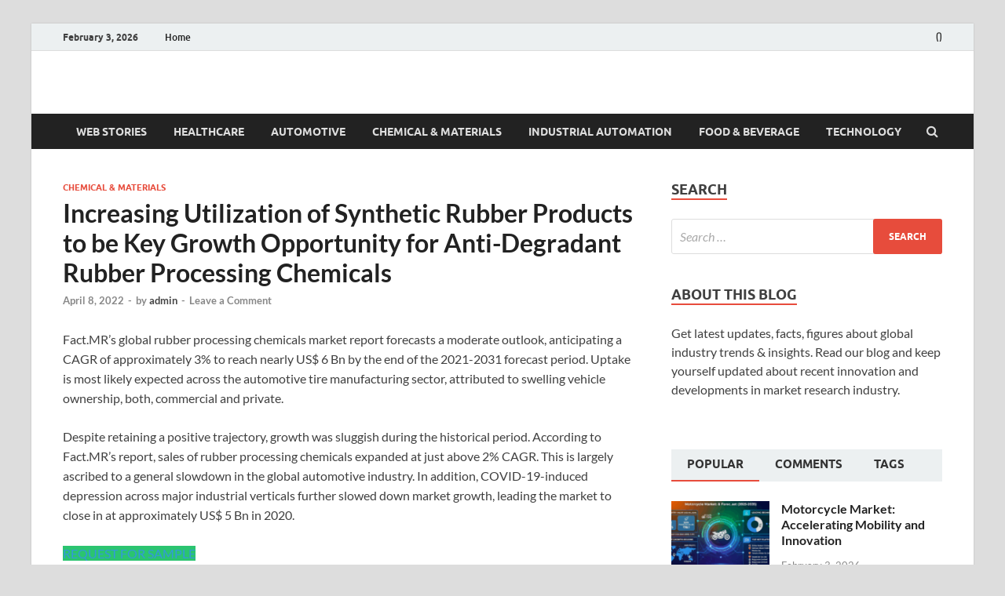

--- FILE ---
content_type: text/html; charset=UTF-8
request_url: https://blog.factmr.com/increasing-utilization-of-synthetic-rubber-products-to-be-key-growth-opportunity-for-anti-degradant-rubber-processing-chemicals/
body_size: 61042
content:
<!DOCTYPE html>
<html lang="en-US">
<head>
<meta charset="UTF-8">
<meta name="viewport" content="width=device-width, initial-scale=1">
<link rel="profile" href="http://gmpg.org/xfn/11">

<title>Increasing Utilization of Synthetic Rubber Products to be Key Growth Opportunity for Anti-Degradant Rubber Processing Chemicals &#8211; Fact.MR Blog</title>
<meta name='robots' content='max-image-preview:large' />
	<style>img:is([sizes="auto" i], [sizes^="auto," i]) { contain-intrinsic-size: 3000px 1500px }</style>
	<link rel="alternate" type="application/rss+xml" title="Fact.MR Blog &raquo; Feed" href="https://blog.factmr.com/feed/" />
<link rel="alternate" type="application/rss+xml" title="Fact.MR Blog &raquo; Comments Feed" href="https://blog.factmr.com/comments/feed/" />
<link rel="alternate" type="application/rss+xml" title="Fact.MR Blog &raquo; Increasing Utilization of Synthetic Rubber Products to be Key Growth Opportunity for Anti-Degradant Rubber Processing Chemicals Comments Feed" href="https://blog.factmr.com/increasing-utilization-of-synthetic-rubber-products-to-be-key-growth-opportunity-for-anti-degradant-rubber-processing-chemicals/feed/" />
<script type="text/javascript">
/* <![CDATA[ */
window._wpemojiSettings = {"baseUrl":"https:\/\/s.w.org\/images\/core\/emoji\/16.0.1\/72x72\/","ext":".png","svgUrl":"https:\/\/s.w.org\/images\/core\/emoji\/16.0.1\/svg\/","svgExt":".svg","source":{"concatemoji":"https:\/\/blog.factmr.com\/wp-includes\/js\/wp-emoji-release.min.js?ver=6.8.3"}};
/*! This file is auto-generated */
!function(s,n){var o,i,e;function c(e){try{var t={supportTests:e,timestamp:(new Date).valueOf()};sessionStorage.setItem(o,JSON.stringify(t))}catch(e){}}function p(e,t,n){e.clearRect(0,0,e.canvas.width,e.canvas.height),e.fillText(t,0,0);var t=new Uint32Array(e.getImageData(0,0,e.canvas.width,e.canvas.height).data),a=(e.clearRect(0,0,e.canvas.width,e.canvas.height),e.fillText(n,0,0),new Uint32Array(e.getImageData(0,0,e.canvas.width,e.canvas.height).data));return t.every(function(e,t){return e===a[t]})}function u(e,t){e.clearRect(0,0,e.canvas.width,e.canvas.height),e.fillText(t,0,0);for(var n=e.getImageData(16,16,1,1),a=0;a<n.data.length;a++)if(0!==n.data[a])return!1;return!0}function f(e,t,n,a){switch(t){case"flag":return n(e,"\ud83c\udff3\ufe0f\u200d\u26a7\ufe0f","\ud83c\udff3\ufe0f\u200b\u26a7\ufe0f")?!1:!n(e,"\ud83c\udde8\ud83c\uddf6","\ud83c\udde8\u200b\ud83c\uddf6")&&!n(e,"\ud83c\udff4\udb40\udc67\udb40\udc62\udb40\udc65\udb40\udc6e\udb40\udc67\udb40\udc7f","\ud83c\udff4\u200b\udb40\udc67\u200b\udb40\udc62\u200b\udb40\udc65\u200b\udb40\udc6e\u200b\udb40\udc67\u200b\udb40\udc7f");case"emoji":return!a(e,"\ud83e\udedf")}return!1}function g(e,t,n,a){var r="undefined"!=typeof WorkerGlobalScope&&self instanceof WorkerGlobalScope?new OffscreenCanvas(300,150):s.createElement("canvas"),o=r.getContext("2d",{willReadFrequently:!0}),i=(o.textBaseline="top",o.font="600 32px Arial",{});return e.forEach(function(e){i[e]=t(o,e,n,a)}),i}function t(e){var t=s.createElement("script");t.src=e,t.defer=!0,s.head.appendChild(t)}"undefined"!=typeof Promise&&(o="wpEmojiSettingsSupports",i=["flag","emoji"],n.supports={everything:!0,everythingExceptFlag:!0},e=new Promise(function(e){s.addEventListener("DOMContentLoaded",e,{once:!0})}),new Promise(function(t){var n=function(){try{var e=JSON.parse(sessionStorage.getItem(o));if("object"==typeof e&&"number"==typeof e.timestamp&&(new Date).valueOf()<e.timestamp+604800&&"object"==typeof e.supportTests)return e.supportTests}catch(e){}return null}();if(!n){if("undefined"!=typeof Worker&&"undefined"!=typeof OffscreenCanvas&&"undefined"!=typeof URL&&URL.createObjectURL&&"undefined"!=typeof Blob)try{var e="postMessage("+g.toString()+"("+[JSON.stringify(i),f.toString(),p.toString(),u.toString()].join(",")+"));",a=new Blob([e],{type:"text/javascript"}),r=new Worker(URL.createObjectURL(a),{name:"wpTestEmojiSupports"});return void(r.onmessage=function(e){c(n=e.data),r.terminate(),t(n)})}catch(e){}c(n=g(i,f,p,u))}t(n)}).then(function(e){for(var t in e)n.supports[t]=e[t],n.supports.everything=n.supports.everything&&n.supports[t],"flag"!==t&&(n.supports.everythingExceptFlag=n.supports.everythingExceptFlag&&n.supports[t]);n.supports.everythingExceptFlag=n.supports.everythingExceptFlag&&!n.supports.flag,n.DOMReady=!1,n.readyCallback=function(){n.DOMReady=!0}}).then(function(){return e}).then(function(){var e;n.supports.everything||(n.readyCallback(),(e=n.source||{}).concatemoji?t(e.concatemoji):e.wpemoji&&e.twemoji&&(t(e.twemoji),t(e.wpemoji)))}))}((window,document),window._wpemojiSettings);
/* ]]> */
</script>
<style id='wp-emoji-styles-inline-css' type='text/css'>

	img.wp-smiley, img.emoji {
		display: inline !important;
		border: none !important;
		box-shadow: none !important;
		height: 1em !important;
		width: 1em !important;
		margin: 0 0.07em !important;
		vertical-align: -0.1em !important;
		background: none !important;
		padding: 0 !important;
	}
</style>
<link rel='stylesheet' id='wp-block-library-css' href='https://blog.factmr.com/wp-includes/css/dist/block-library/style.min.css?ver=6.8.3' type='text/css' media='all' />
<style id='wp-block-library-theme-inline-css' type='text/css'>
.wp-block-audio :where(figcaption){color:#555;font-size:13px;text-align:center}.is-dark-theme .wp-block-audio :where(figcaption){color:#ffffffa6}.wp-block-audio{margin:0 0 1em}.wp-block-code{border:1px solid #ccc;border-radius:4px;font-family:Menlo,Consolas,monaco,monospace;padding:.8em 1em}.wp-block-embed :where(figcaption){color:#555;font-size:13px;text-align:center}.is-dark-theme .wp-block-embed :where(figcaption){color:#ffffffa6}.wp-block-embed{margin:0 0 1em}.blocks-gallery-caption{color:#555;font-size:13px;text-align:center}.is-dark-theme .blocks-gallery-caption{color:#ffffffa6}:root :where(.wp-block-image figcaption){color:#555;font-size:13px;text-align:center}.is-dark-theme :root :where(.wp-block-image figcaption){color:#ffffffa6}.wp-block-image{margin:0 0 1em}.wp-block-pullquote{border-bottom:4px solid;border-top:4px solid;color:currentColor;margin-bottom:1.75em}.wp-block-pullquote cite,.wp-block-pullquote footer,.wp-block-pullquote__citation{color:currentColor;font-size:.8125em;font-style:normal;text-transform:uppercase}.wp-block-quote{border-left:.25em solid;margin:0 0 1.75em;padding-left:1em}.wp-block-quote cite,.wp-block-quote footer{color:currentColor;font-size:.8125em;font-style:normal;position:relative}.wp-block-quote:where(.has-text-align-right){border-left:none;border-right:.25em solid;padding-left:0;padding-right:1em}.wp-block-quote:where(.has-text-align-center){border:none;padding-left:0}.wp-block-quote.is-large,.wp-block-quote.is-style-large,.wp-block-quote:where(.is-style-plain){border:none}.wp-block-search .wp-block-search__label{font-weight:700}.wp-block-search__button{border:1px solid #ccc;padding:.375em .625em}:where(.wp-block-group.has-background){padding:1.25em 2.375em}.wp-block-separator.has-css-opacity{opacity:.4}.wp-block-separator{border:none;border-bottom:2px solid;margin-left:auto;margin-right:auto}.wp-block-separator.has-alpha-channel-opacity{opacity:1}.wp-block-separator:not(.is-style-wide):not(.is-style-dots){width:100px}.wp-block-separator.has-background:not(.is-style-dots){border-bottom:none;height:1px}.wp-block-separator.has-background:not(.is-style-wide):not(.is-style-dots){height:2px}.wp-block-table{margin:0 0 1em}.wp-block-table td,.wp-block-table th{word-break:normal}.wp-block-table :where(figcaption){color:#555;font-size:13px;text-align:center}.is-dark-theme .wp-block-table :where(figcaption){color:#ffffffa6}.wp-block-video :where(figcaption){color:#555;font-size:13px;text-align:center}.is-dark-theme .wp-block-video :where(figcaption){color:#ffffffa6}.wp-block-video{margin:0 0 1em}:root :where(.wp-block-template-part.has-background){margin-bottom:0;margin-top:0;padding:1.25em 2.375em}
</style>
<style id='classic-theme-styles-inline-css' type='text/css'>
/*! This file is auto-generated */
.wp-block-button__link{color:#fff;background-color:#32373c;border-radius:9999px;box-shadow:none;text-decoration:none;padding:calc(.667em + 2px) calc(1.333em + 2px);font-size:1.125em}.wp-block-file__button{background:#32373c;color:#fff;text-decoration:none}
</style>
<style id='global-styles-inline-css' type='text/css'>
:root{--wp--preset--aspect-ratio--square: 1;--wp--preset--aspect-ratio--4-3: 4/3;--wp--preset--aspect-ratio--3-4: 3/4;--wp--preset--aspect-ratio--3-2: 3/2;--wp--preset--aspect-ratio--2-3: 2/3;--wp--preset--aspect-ratio--16-9: 16/9;--wp--preset--aspect-ratio--9-16: 9/16;--wp--preset--color--black: #000000;--wp--preset--color--cyan-bluish-gray: #abb8c3;--wp--preset--color--white: #ffffff;--wp--preset--color--pale-pink: #f78da7;--wp--preset--color--vivid-red: #cf2e2e;--wp--preset--color--luminous-vivid-orange: #ff6900;--wp--preset--color--luminous-vivid-amber: #fcb900;--wp--preset--color--light-green-cyan: #7bdcb5;--wp--preset--color--vivid-green-cyan: #00d084;--wp--preset--color--pale-cyan-blue: #8ed1fc;--wp--preset--color--vivid-cyan-blue: #0693e3;--wp--preset--color--vivid-purple: #9b51e0;--wp--preset--gradient--vivid-cyan-blue-to-vivid-purple: linear-gradient(135deg,rgba(6,147,227,1) 0%,rgb(155,81,224) 100%);--wp--preset--gradient--light-green-cyan-to-vivid-green-cyan: linear-gradient(135deg,rgb(122,220,180) 0%,rgb(0,208,130) 100%);--wp--preset--gradient--luminous-vivid-amber-to-luminous-vivid-orange: linear-gradient(135deg,rgba(252,185,0,1) 0%,rgba(255,105,0,1) 100%);--wp--preset--gradient--luminous-vivid-orange-to-vivid-red: linear-gradient(135deg,rgba(255,105,0,1) 0%,rgb(207,46,46) 100%);--wp--preset--gradient--very-light-gray-to-cyan-bluish-gray: linear-gradient(135deg,rgb(238,238,238) 0%,rgb(169,184,195) 100%);--wp--preset--gradient--cool-to-warm-spectrum: linear-gradient(135deg,rgb(74,234,220) 0%,rgb(151,120,209) 20%,rgb(207,42,186) 40%,rgb(238,44,130) 60%,rgb(251,105,98) 80%,rgb(254,248,76) 100%);--wp--preset--gradient--blush-light-purple: linear-gradient(135deg,rgb(255,206,236) 0%,rgb(152,150,240) 100%);--wp--preset--gradient--blush-bordeaux: linear-gradient(135deg,rgb(254,205,165) 0%,rgb(254,45,45) 50%,rgb(107,0,62) 100%);--wp--preset--gradient--luminous-dusk: linear-gradient(135deg,rgb(255,203,112) 0%,rgb(199,81,192) 50%,rgb(65,88,208) 100%);--wp--preset--gradient--pale-ocean: linear-gradient(135deg,rgb(255,245,203) 0%,rgb(182,227,212) 50%,rgb(51,167,181) 100%);--wp--preset--gradient--electric-grass: linear-gradient(135deg,rgb(202,248,128) 0%,rgb(113,206,126) 100%);--wp--preset--gradient--midnight: linear-gradient(135deg,rgb(2,3,129) 0%,rgb(40,116,252) 100%);--wp--preset--font-size--small: 13px;--wp--preset--font-size--medium: 20px;--wp--preset--font-size--large: 36px;--wp--preset--font-size--x-large: 42px;--wp--preset--spacing--20: 0.44rem;--wp--preset--spacing--30: 0.67rem;--wp--preset--spacing--40: 1rem;--wp--preset--spacing--50: 1.5rem;--wp--preset--spacing--60: 2.25rem;--wp--preset--spacing--70: 3.38rem;--wp--preset--spacing--80: 5.06rem;--wp--preset--shadow--natural: 6px 6px 9px rgba(0, 0, 0, 0.2);--wp--preset--shadow--deep: 12px 12px 50px rgba(0, 0, 0, 0.4);--wp--preset--shadow--sharp: 6px 6px 0px rgba(0, 0, 0, 0.2);--wp--preset--shadow--outlined: 6px 6px 0px -3px rgba(255, 255, 255, 1), 6px 6px rgba(0, 0, 0, 1);--wp--preset--shadow--crisp: 6px 6px 0px rgba(0, 0, 0, 1);}:where(.is-layout-flex){gap: 0.5em;}:where(.is-layout-grid){gap: 0.5em;}body .is-layout-flex{display: flex;}.is-layout-flex{flex-wrap: wrap;align-items: center;}.is-layout-flex > :is(*, div){margin: 0;}body .is-layout-grid{display: grid;}.is-layout-grid > :is(*, div){margin: 0;}:where(.wp-block-columns.is-layout-flex){gap: 2em;}:where(.wp-block-columns.is-layout-grid){gap: 2em;}:where(.wp-block-post-template.is-layout-flex){gap: 1.25em;}:where(.wp-block-post-template.is-layout-grid){gap: 1.25em;}.has-black-color{color: var(--wp--preset--color--black) !important;}.has-cyan-bluish-gray-color{color: var(--wp--preset--color--cyan-bluish-gray) !important;}.has-white-color{color: var(--wp--preset--color--white) !important;}.has-pale-pink-color{color: var(--wp--preset--color--pale-pink) !important;}.has-vivid-red-color{color: var(--wp--preset--color--vivid-red) !important;}.has-luminous-vivid-orange-color{color: var(--wp--preset--color--luminous-vivid-orange) !important;}.has-luminous-vivid-amber-color{color: var(--wp--preset--color--luminous-vivid-amber) !important;}.has-light-green-cyan-color{color: var(--wp--preset--color--light-green-cyan) !important;}.has-vivid-green-cyan-color{color: var(--wp--preset--color--vivid-green-cyan) !important;}.has-pale-cyan-blue-color{color: var(--wp--preset--color--pale-cyan-blue) !important;}.has-vivid-cyan-blue-color{color: var(--wp--preset--color--vivid-cyan-blue) !important;}.has-vivid-purple-color{color: var(--wp--preset--color--vivid-purple) !important;}.has-black-background-color{background-color: var(--wp--preset--color--black) !important;}.has-cyan-bluish-gray-background-color{background-color: var(--wp--preset--color--cyan-bluish-gray) !important;}.has-white-background-color{background-color: var(--wp--preset--color--white) !important;}.has-pale-pink-background-color{background-color: var(--wp--preset--color--pale-pink) !important;}.has-vivid-red-background-color{background-color: var(--wp--preset--color--vivid-red) !important;}.has-luminous-vivid-orange-background-color{background-color: var(--wp--preset--color--luminous-vivid-orange) !important;}.has-luminous-vivid-amber-background-color{background-color: var(--wp--preset--color--luminous-vivid-amber) !important;}.has-light-green-cyan-background-color{background-color: var(--wp--preset--color--light-green-cyan) !important;}.has-vivid-green-cyan-background-color{background-color: var(--wp--preset--color--vivid-green-cyan) !important;}.has-pale-cyan-blue-background-color{background-color: var(--wp--preset--color--pale-cyan-blue) !important;}.has-vivid-cyan-blue-background-color{background-color: var(--wp--preset--color--vivid-cyan-blue) !important;}.has-vivid-purple-background-color{background-color: var(--wp--preset--color--vivid-purple) !important;}.has-black-border-color{border-color: var(--wp--preset--color--black) !important;}.has-cyan-bluish-gray-border-color{border-color: var(--wp--preset--color--cyan-bluish-gray) !important;}.has-white-border-color{border-color: var(--wp--preset--color--white) !important;}.has-pale-pink-border-color{border-color: var(--wp--preset--color--pale-pink) !important;}.has-vivid-red-border-color{border-color: var(--wp--preset--color--vivid-red) !important;}.has-luminous-vivid-orange-border-color{border-color: var(--wp--preset--color--luminous-vivid-orange) !important;}.has-luminous-vivid-amber-border-color{border-color: var(--wp--preset--color--luminous-vivid-amber) !important;}.has-light-green-cyan-border-color{border-color: var(--wp--preset--color--light-green-cyan) !important;}.has-vivid-green-cyan-border-color{border-color: var(--wp--preset--color--vivid-green-cyan) !important;}.has-pale-cyan-blue-border-color{border-color: var(--wp--preset--color--pale-cyan-blue) !important;}.has-vivid-cyan-blue-border-color{border-color: var(--wp--preset--color--vivid-cyan-blue) !important;}.has-vivid-purple-border-color{border-color: var(--wp--preset--color--vivid-purple) !important;}.has-vivid-cyan-blue-to-vivid-purple-gradient-background{background: var(--wp--preset--gradient--vivid-cyan-blue-to-vivid-purple) !important;}.has-light-green-cyan-to-vivid-green-cyan-gradient-background{background: var(--wp--preset--gradient--light-green-cyan-to-vivid-green-cyan) !important;}.has-luminous-vivid-amber-to-luminous-vivid-orange-gradient-background{background: var(--wp--preset--gradient--luminous-vivid-amber-to-luminous-vivid-orange) !important;}.has-luminous-vivid-orange-to-vivid-red-gradient-background{background: var(--wp--preset--gradient--luminous-vivid-orange-to-vivid-red) !important;}.has-very-light-gray-to-cyan-bluish-gray-gradient-background{background: var(--wp--preset--gradient--very-light-gray-to-cyan-bluish-gray) !important;}.has-cool-to-warm-spectrum-gradient-background{background: var(--wp--preset--gradient--cool-to-warm-spectrum) !important;}.has-blush-light-purple-gradient-background{background: var(--wp--preset--gradient--blush-light-purple) !important;}.has-blush-bordeaux-gradient-background{background: var(--wp--preset--gradient--blush-bordeaux) !important;}.has-luminous-dusk-gradient-background{background: var(--wp--preset--gradient--luminous-dusk) !important;}.has-pale-ocean-gradient-background{background: var(--wp--preset--gradient--pale-ocean) !important;}.has-electric-grass-gradient-background{background: var(--wp--preset--gradient--electric-grass) !important;}.has-midnight-gradient-background{background: var(--wp--preset--gradient--midnight) !important;}.has-small-font-size{font-size: var(--wp--preset--font-size--small) !important;}.has-medium-font-size{font-size: var(--wp--preset--font-size--medium) !important;}.has-large-font-size{font-size: var(--wp--preset--font-size--large) !important;}.has-x-large-font-size{font-size: var(--wp--preset--font-size--x-large) !important;}
:where(.wp-block-post-template.is-layout-flex){gap: 1.25em;}:where(.wp-block-post-template.is-layout-grid){gap: 1.25em;}
:where(.wp-block-columns.is-layout-flex){gap: 2em;}:where(.wp-block-columns.is-layout-grid){gap: 2em;}
:root :where(.wp-block-pullquote){font-size: 1.5em;line-height: 1.6;}
</style>
<link rel='stylesheet' id='hitmag-fonts-css' href='https://blog.factmr.com/wp-content/themes/hitmag/css/fonts.css' type='text/css' media='all' />
<link rel='stylesheet' id='hitmag-font-awesome-css' href='https://blog.factmr.com/wp-content/themes/hitmag/css/font-awesome.min.css?ver=4.7.0' type='text/css' media='all' />
<link rel='stylesheet' id='hitmag-style-css' href='https://blog.factmr.com/wp-content/themes/hitmag/style.css?ver=6.8.3' type='text/css' media='all' />
<link rel='stylesheet' id='jquery-magnific-popup-css' href='https://blog.factmr.com/wp-content/themes/hitmag/css/magnific-popup.css?ver=6.8.3' type='text/css' media='all' />
<script type="text/javascript" src="https://blog.factmr.com/wp-includes/js/jquery/jquery.min.js?ver=3.7.1" id="jquery-core-js"></script>
<script type="text/javascript" src="https://blog.factmr.com/wp-includes/js/jquery/jquery-migrate.min.js?ver=3.4.1" id="jquery-migrate-js"></script>
<!--[if lt IE 9]>
<script type="text/javascript" src="https://blog.factmr.com/wp-content/themes/hitmag/js/html5shiv.min.js?ver=6.8.3" id="html5shiv-js"></script>
<![endif]-->
<link rel="https://api.w.org/" href="https://blog.factmr.com/wp-json/" /><link rel="alternate" title="JSON" type="application/json" href="https://blog.factmr.com/wp-json/wp/v2/posts/167" /><link rel="EditURI" type="application/rsd+xml" title="RSD" href="https://blog.factmr.com/xmlrpc.php?rsd" />
<meta name="generator" content="WordPress 6.8.3" />
<link rel="canonical" href="https://blog.factmr.com/increasing-utilization-of-synthetic-rubber-products-to-be-key-growth-opportunity-for-anti-degradant-rubber-processing-chemicals/" />
<link rel='shortlink' href='https://blog.factmr.com/?p=167' />
<link rel="alternate" title="oEmbed (JSON)" type="application/json+oembed" href="https://blog.factmr.com/wp-json/oembed/1.0/embed?url=https%3A%2F%2Fblog.factmr.com%2Fincreasing-utilization-of-synthetic-rubber-products-to-be-key-growth-opportunity-for-anti-degradant-rubber-processing-chemicals%2F" />
<link rel="alternate" title="oEmbed (XML)" type="text/xml+oembed" href="https://blog.factmr.com/wp-json/oembed/1.0/embed?url=https%3A%2F%2Fblog.factmr.com%2Fincreasing-utilization-of-synthetic-rubber-products-to-be-key-growth-opportunity-for-anti-degradant-rubber-processing-chemicals%2F&#038;format=xml" />
<meta name="google-site-verification" content="6NSqvEqBqHABJiECs1z-_LArXDJYF60fzVEbAMBE2v0" />		<style type="text/css">
			
			button,
			input[type="button"],
			input[type="reset"],
			input[type="submit"] {
				background: #E74C3C;
			}

            .th-readmore {
                background: #E74C3C;
            }           

            a:hover {
                color: #E74C3C;
            } 

            .main-navigation a:hover {
                background-color: #E74C3C;
            }

            .main-navigation .current_page_item > a,
            .main-navigation .current-menu-item > a,
            .main-navigation .current_page_ancestor > a,
            .main-navigation .current-menu-ancestor > a {
                background-color: #E74C3C;
            }

            #main-nav-button:hover {
                background-color: #E74C3C;
            }

            .post-navigation .post-title:hover {
                color: #E74C3C;
            }

            .top-navigation a:hover {
                color: #E74C3C;
            }

            .top-navigation ul ul a:hover {
                background: #E74C3C;
            }

            #top-nav-button:hover {
                color: #E74C3C;
            }

            .responsive-mainnav li a:hover,
            .responsive-topnav li a:hover {
                background: #E74C3C;
            }

            #hm-search-form .search-form .search-submit {
                background-color: #E74C3C;
            }

            .nav-links .current {
                background: #E74C3C;
            }

            .is-style-hitmag-widget-title,
            .elementor-widget-container h5,
            .widgettitle,
            .widget-title {
                border-bottom: 2px solid #E74C3C;
            }

            .footer-widget-title {
                border-bottom: 2px solid #E74C3C;
            }

            .widget-area a:hover {
                color: #E74C3C;
            }

            .footer-widget-area .widget a:hover {
                color: #E74C3C;
            }

            .site-info a:hover {
                color: #E74C3C;
            }

            .wp-block-search .wp-block-search__button,
            .search-form .search-submit {
                background: #E74C3C;
            }

            .hmb-entry-title a:hover {
                color: #E74C3C;
            }

            .hmb-entry-meta a:hover,
            .hms-meta a:hover {
                color: #E74C3C;
            }

            .hms-title a:hover {
                color: #E74C3C;
            }

            .hmw-grid-post .post-title a:hover {
                color: #E74C3C;
            }

            .footer-widget-area .hmw-grid-post .post-title a:hover,
            .footer-widget-area .hmb-entry-title a:hover,
            .footer-widget-area .hms-title a:hover {
                color: #E74C3C;
            }

            .hm-tabs-wdt .ui-state-active {
                border-bottom: 2px solid #E74C3C;
            }

            a.hm-viewall {
                background: #E74C3C;
            }

            #hitmag-tags a,
            .widget_tag_cloud .tagcloud a {
                background: #E74C3C;
            }

            .site-title a {
                color: #E74C3C;
            }

            .hitmag-post .entry-title a:hover {
                color: #E74C3C;
            }

            .hitmag-post .entry-meta a:hover {
                color: #E74C3C;
            }

            .cat-links a {
                color: #E74C3C;
            }

            .hitmag-single .entry-meta a:hover {
                color: #E74C3C;
            }

            .hitmag-single .author a:hover {
                color: #E74C3C;
            }

            .hm-author-content .author-posts-link {
                color: #E74C3C;
            }

            .hm-tags-links a:hover {
                background: #E74C3C;
            }

            .hm-tagged {
                background: #E74C3C;
            }

            .hm-edit-link a.post-edit-link {
                background: #E74C3C;
            }

            .arc-page-title {
                border-bottom: 2px solid #E74C3C;
            }

            .srch-page-title {
                border-bottom: 2px solid #E74C3C;
            }

            .hm-slider-details .cat-links {
                background: #E74C3C;
            }

            .hm-rel-post .post-title a:hover {
                color: #E74C3C;
            }

            .comment-author a {
                color: #E74C3C;
            }

            .comment-metadata a:hover,
            .comment-metadata a:focus,
            .pingback .comment-edit-link:hover,
            .pingback .comment-edit-link:focus {
                color: #E74C3C;
            }

            .comment-reply-link:hover,
            .comment-reply-link:focus {
                background: #E74C3C;
            }

            .required {
                color: #E74C3C;
            }

            blockquote {
                border-left: 3px solid #E74C3C;
            }

            .comment-reply-title small a:before {
                color: #E74C3C;
            }
            
            .woocommerce ul.products li.product h3:hover,
            .woocommerce-widget-area ul li a:hover,
            .woocommerce-loop-product__title:hover {
                color: #E74C3C;
            }

            .woocommerce-product-search input[type="submit"],
            .woocommerce #respond input#submit, 
            .woocommerce a.button, 
            .woocommerce button.button, 
            .woocommerce input.button,
            .woocommerce nav.woocommerce-pagination ul li a:focus,
            .woocommerce nav.woocommerce-pagination ul li a:hover,
            .woocommerce nav.woocommerce-pagination ul li span.current,
            .woocommerce span.onsale,
            .woocommerce-widget-area .widget-title,
            .woocommerce #respond input#submit.alt,
            .woocommerce a.button.alt,
            .woocommerce button.button.alt,
            .woocommerce input.button.alt {
                background: #E74C3C;
            }
            
            .wp-block-quote,
            .wp-block-quote:not(.is-large):not(.is-style-large) {
                border-left: 3px solid #E74C3C;
            }		</style>
		<style type="text/css">

			.site-title a,
		.site-description {
			position: absolute;
			clip: rect(1px, 1px, 1px, 1px);
		}

	
	</style>
	<link rel="icon" href="https://blog.factmr.com/wp-content/uploads/2025/09/cropped-factmr-site-icon-512-32x32.png" sizes="32x32" />
<link rel="icon" href="https://blog.factmr.com/wp-content/uploads/2025/09/cropped-factmr-site-icon-512-192x192.png" sizes="192x192" />
<link rel="apple-touch-icon" href="https://blog.factmr.com/wp-content/uploads/2025/09/cropped-factmr-site-icon-512-180x180.png" />
<meta name="msapplication-TileImage" content="https://blog.factmr.com/wp-content/uploads/2025/09/cropped-factmr-site-icon-512-270x270.png" />
<style id="kirki-inline-styles"></style></head>

<body class="wp-singular post-template-default single single-post postid-167 single-format-standard wp-embed-responsive wp-theme-hitmag group-blog th-right-sidebar">



<div id="page" class="site hitmag-wrapper">
	<a class="skip-link screen-reader-text" href="#content">Skip to content</a>

	
	<header id="masthead" class="site-header" role="banner">

		
							<div class="hm-topnavbutton">
					<div class="hm-nwrap">
												<a href="#" class="navbutton" id="top-nav-button">
							<span class="top-nav-btn-lbl">Top Menu</span>						</a>
					</div>	
				</div>
				<div class="responsive-topnav"></div>					
			
			<div class="hm-top-bar">
				<div class="hm-container">
					
											<div class="hm-date">February 3, 2026</div>
					
											<div id="top-navigation" class="top-navigation">
							<div class="menu-top-menu-container"><ul id="top-menu" class="menu"><li id="menu-item-19" class="menu-item menu-item-type-custom menu-item-object-custom menu-item-home menu-item-19"><a href="https://blog.factmr.com/">Home</a></li>
</ul></div>					
						</div>		
					
					<div class="hm-social-menu"><div id="hm-menu-social" class="menu"><ul id="menu-social-items" class="menu-items"><li id="menu-item-17" class="menu-item menu-item-type-custom menu-item-object-custom menu-item-home menu-item-17"><a href="https://blog.factmr.com/"><span class="screen-reader-text">Home</span></a></li>
</ul></div></div>
				</div><!-- .hm-container -->
			</div><!-- .hm-top-bar -->

		
		
		<div class="header-main-area ">
			<div class="hm-container">
			<div class="site-branding">
				<div class="site-branding-content">
					<div class="hm-logo">
											</div><!-- .hm-logo -->

					<div class="hm-site-title">
													<p class="site-title"><a href="https://blog.factmr.com/" rel="home">Fact.MR Blog</a></p>
													<p class="site-description">Unlocking Industry Insights: Forecasting Tomorrow&#039;s Trends</p>
											</div><!-- .hm-site-title -->
				</div><!-- .site-branding-content -->
			</div><!-- .site-branding -->

			
						</div><!-- .hm-container -->
		</div><!-- .header-main-area -->

		
		<div class="hm-nav-container">
			<nav id="site-navigation" class="main-navigation" role="navigation">
				<div class="hm-container">
					<div class="menu-main-nav-container"><ul id="primary-menu" class="menu"><li id="menu-item-503" class="menu-item menu-item-type-custom menu-item-object-custom menu-item-503"><a href="https://blog.factmr.com/web-stories">Web Stories</a></li>
<li id="menu-item-1250" class="menu-item menu-item-type-taxonomy menu-item-object-category menu-item-1250"><a href="https://blog.factmr.com/category/healthcare/">Healthcare</a></li>
<li id="menu-item-5" class="menu-item menu-item-type-taxonomy menu-item-object-category menu-item-5"><a href="https://blog.factmr.com/category/automotive-transportation/">Automotive</a></li>
<li id="menu-item-6" class="menu-item menu-item-type-taxonomy menu-item-object-category current-post-ancestor current-menu-parent current-post-parent menu-item-6"><a href="https://blog.factmr.com/category/chemicals-materials/">Chemical &amp; Materials</a></li>
<li id="menu-item-7" class="menu-item menu-item-type-taxonomy menu-item-object-category menu-item-7"><a href="https://blog.factmr.com/category/industrial-automation/">Industrial Automation</a></li>
<li id="menu-item-1251" class="menu-item menu-item-type-taxonomy menu-item-object-category menu-item-1251"><a href="https://blog.factmr.com/category/food-beverage-industry-latest-analysis/">Food &amp; Beverage</a></li>
<li id="menu-item-10" class="menu-item menu-item-type-taxonomy menu-item-object-category menu-item-10"><a href="https://blog.factmr.com/category/technology/">Technology</a></li>
</ul></div>					
											<div class="hm-search-button-icon"></div>
						<div class="hm-search-box-container">
							<div class="hm-search-box">
								<form role="search" method="get" class="search-form" action="https://blog.factmr.com/">
				<label>
					<span class="screen-reader-text">Search for:</span>
					<input type="search" class="search-field" placeholder="Search &hellip;" value="" name="s" />
				</label>
				<input type="submit" class="search-submit" value="Search" />
			</form>							</div><!-- th-search-box -->
						</div><!-- .th-search-box-container -->
									</div><!-- .hm-container -->
			</nav><!-- #site-navigation -->
			<div class="hm-nwrap">
								<a href="#" class="navbutton" id="main-nav-button">
					<span class="main-nav-btn-lbl">Main Menu</span>				</a>
			</div>
			<div class="responsive-mainnav"></div>
		</div><!-- .hm-nav-container -->

		
	</header><!-- #masthead -->

	
	<div id="content" class="site-content">
		<div class="hm-container">
	
	<div id="primary" class="content-area">
		<main id="main" class="site-main" role="main">

		
<article id="post-167" class="hitmag-single post-167 post type-post status-publish format-standard hentry category-chemicals-materials">

	
	<header class="entry-header">
		<div class="cat-links"><a href="https://blog.factmr.com/category/chemicals-materials/" rel="category tag">Chemical &amp; Materials</a></div><h1 class="entry-title">Increasing Utilization of Synthetic Rubber Products to be Key Growth Opportunity for Anti-Degradant Rubber Processing Chemicals</h1>		<div class="entry-meta">
			<span class="posted-on"><a href="https://blog.factmr.com/increasing-utilization-of-synthetic-rubber-products-to-be-key-growth-opportunity-for-anti-degradant-rubber-processing-chemicals/" rel="bookmark"><time class="entry-date published updated" datetime="2022-04-08T06:13:56-04:00">April 8, 2022</time></a></span><span class="meta-sep"> - </span><span class="byline"> by <span class="author vcard"><a class="url fn n" href="https://blog.factmr.com/author/factmradmin/">admin</a></span></span><span class="meta-sep"> - </span><span class="comments-link"><a href="https://blog.factmr.com/increasing-utilization-of-synthetic-rubber-products-to-be-key-growth-opportunity-for-anti-degradant-rubber-processing-chemicals/#respond">Leave a Comment</a></span>		</div><!-- .entry-meta -->
		
	</header><!-- .entry-header -->
	
	<a class="image-link" href=""></a>
	
	<div class="entry-content">
		<p>Fact.MR’s global rubber processing chemicals market report forecasts a moderate outlook, anticipating a CAGR of approximately 3% to reach nearly US$ 6 Bn by the end of the 2021-2031 forecast period. Uptake is most likely expected across the automotive tire manufacturing sector, attributed to swelling vehicle ownership, both, commercial and private.</p>
<p>Despite retaining a positive trajectory, growth was sluggish during the historical period. According to Fact.MR’s report, sales of rubber processing chemicals expanded at just above 2% CAGR. This is largely ascribed to a general slowdown in the global automotive industry. In addition, COVID-19-induced depression across major industrial verticals further slowed down market growth, leading the market to close in at approximately US$ 5 Bn in 2020.</p>
<p><a class="mb-button mb-style-traditional mb-size-small mb-corners-pill mb-text-style-default " style="background-color: #2bc470;" href="https://www.factmr.com/connectus/sample?flag=S&amp;rep_id=6401">REQUEST FOR SAMPLE</a></p>
<p>Fortunately, prospects are expected to rebound, as several countries resume industrial production activities amid flattening infection curves. Prominent manufacturers are expected to find renewed growth opportunities in the synthetic rubbers domain. Owing to structural superiority in comparison with natural rubber, synthetic rubbers are fast making inroads across major industries, prompting chemical companies to focus on synthetic rubber processing chemicals.</p>
<h2>Key Takeaways from Market Study</h2>
<ul>
<li>Demand for flame retardants in rubber processing to incline at a CAGR exceeding 3%</li>
<li>Anti-degradant rubber processing chemical sales to reach nearly US$ 3 Bn by 2031</li>
<li>By application, tire manufacturing to account for over 40% rubber processing chemical demand</li>
<li>Sales across the U.S. surpassed US$ 1 Bn in 2020, nudged by applications across synthetic rubber manufacturing</li>
<li>Robust chemical industry growth to heighten sales across China, poised to expand at over 5% CAGR</li>
<li>India, Australia, and South Korea to contribute a total of over US$ 800 Mn by 2031</li>
</ul>
<p><em>“Growing emphasis on improving structural quality of rubber-manufactured products, in terms of durability, flexibility, and abrasion resistance, is heightening incorporation of rubber processing chemicals by key industries,” says a Fact.MR analyst.</em></p>
<h2>Competitive Scenario</h2>
<p>BASF SE, Arkema Group, Behn Meyer Holding AG, China Petroleum &amp; Chemical Corporation (SINOPEC), Eastman Chemical Company, Emerald Kalama Chemical LLC, Emery Oleochemicals Group, Kumho Petrochemical Co. Ltd. (KKPC), and Sinochem Group Co. Ltd. are prominent rubber processing chemical manufacturers profiled in Fact.MR’s report.</p>
<ul>
<li>In March 2019, Emerald Kalama Chemical LLC announced the launch of two new proprietary innovations in its VITROFLEX® benzoate plasticizers A90 and A99, which are used in the A (polymer) side of 2-part polysulfide sealants, ensuring higher performance.</li>
<li>In May 2021, Behn Meyer Holding AG companies operating across Thailand acquired the ISO 14001: 2015 certification for their impressive environmental management systems (EMS). These include its chemicals and agribusiness units.</li>
</ul>
	</div><!-- .entry-content -->

	
	<footer class="entry-footer">
			</footer><!-- .entry-footer -->

	
</article><!-- #post-## -->
    <div class="hm-related-posts">
    
    <div class="wt-container">
        <h4 class="widget-title">Related Posts</h4>
    </div>

    <div class="hmrp-container">

        
                <div class="hm-rel-post">
                    <a href="https://blog.factmr.com/toluene-market-transformation-report-2036-innovation-trends-sustainability-drivers-competitive-positioning/" rel="bookmark" title="Toluene  Market Transformation Report 2036: Innovation Trends, Sustainability Drivers &amp; Competitive Positioning">
                        <img width="348" height="215" src="https://blog.factmr.com/wp-content/uploads/2026/01/Toluene-Market-348x215.webp" class="attachment-hitmag-grid size-hitmag-grid wp-post-image" alt="Toluene Market" decoding="async" fetchpriority="high" />                    </a>
                    <h3 class="post-title">
                        <a href="https://blog.factmr.com/toluene-market-transformation-report-2036-innovation-trends-sustainability-drivers-competitive-positioning/" rel="bookmark" title="Toluene  Market Transformation Report 2036: Innovation Trends, Sustainability Drivers &amp; Competitive Positioning">
                            Toluene  Market Transformation Report 2036: Innovation Trends, Sustainability Drivers &amp; Competitive Positioning                        </a>
                    </h3>
                    <p class="hms-meta"><time class="entry-date published updated" datetime="2026-01-29T07:40:25-05:00">January 29, 2026</time></p>
                </div>
            
            
                <div class="hm-rel-post">
                    <a href="https://blog.factmr.com/food-grade-pcr-resin-market-advancing-sustainable-packaging-in-the-food-industry/" rel="bookmark" title="Food-Grade PCR Resin Market: Advancing Sustainable Packaging in the Food Industry">
                        <img width="300" height="157" src="https://blog.factmr.com/wp-content/uploads/2026/01/Food-Grade-PCR-Resin-Market.png" class="attachment-hitmag-grid size-hitmag-grid wp-post-image" alt="" decoding="async" />                    </a>
                    <h3 class="post-title">
                        <a href="https://blog.factmr.com/food-grade-pcr-resin-market-advancing-sustainable-packaging-in-the-food-industry/" rel="bookmark" title="Food-Grade PCR Resin Market: Advancing Sustainable Packaging in the Food Industry">
                            Food-Grade PCR Resin Market: Advancing Sustainable Packaging in the Food Industry                        </a>
                    </h3>
                    <p class="hms-meta"><time class="entry-date published updated" datetime="2026-01-29T00:23:56-05:00">January 29, 2026</time></p>
                </div>
            
            
                <div class="hm-rel-post">
                    <a href="https://blog.factmr.com/construction-plastics-market-landscape-2036-strategic-benchmarking-pricing-trends/" rel="bookmark" title="Construction Plastics   Market Landscape 2036: Strategic Benchmarking, Pricing Trends">
                        <img width="348" height="215" src="https://blog.factmr.com/wp-content/uploads/2026/01/Construction-Plastics-Market-348x215.webp" class="attachment-hitmag-grid size-hitmag-grid wp-post-image" alt="Construction Plastics Market" decoding="async" />                    </a>
                    <h3 class="post-title">
                        <a href="https://blog.factmr.com/construction-plastics-market-landscape-2036-strategic-benchmarking-pricing-trends/" rel="bookmark" title="Construction Plastics   Market Landscape 2036: Strategic Benchmarking, Pricing Trends">
                            Construction Plastics   Market Landscape 2036: Strategic Benchmarking, Pricing Trends                        </a>
                    </h3>
                    <p class="hms-meta"><time class="entry-date published updated" datetime="2026-01-28T08:36:06-05:00">January 28, 2026</time></p>
                </div>
            
            
    </div>
    </div>

    
	<nav class="navigation post-navigation" aria-label="Posts">
		<h2 class="screen-reader-text">Post navigation</h2>
		<div class="nav-links"><div class="nav-previous"><a href="https://blog.factmr.com/surging-air-travel-paving-the-way-for-increased-adoption-of-aerospace-coatings-fact-mr-study/" rel="prev"><span class="meta-nav" aria-hidden="true">Previous Article</span> <span class="post-title">Surging Air Travel Paving the Way for Increased Adoption of Aerospace Coatings &#8211; Fact.MR Study</span></a></div><div class="nav-next"><a href="https://blog.factmr.com/what-is-predicted-for-spinal-screws-based-on-disease-indication-fact-mr/" rel="next"><span class="meta-nav" aria-hidden="true">Next Article</span> <span class="post-title">What Is Predicted for Spinal Screws Based on Disease Indication | Fact.MR</span></a></div></div>
	</nav><div class="hm-authorbox">

    <div class="hm-author-img">
        <img alt='' src='https://secure.gravatar.com/avatar/12f4140019313e5947f9bdd6396b533819b1adc42709c01d79e6b3f61350578b?s=100&#038;d=mm&#038;r=g' srcset='https://secure.gravatar.com/avatar/12f4140019313e5947f9bdd6396b533819b1adc42709c01d79e6b3f61350578b?s=200&#038;d=mm&#038;r=g 2x' class='avatar avatar-100 photo' height='100' width='100' loading='lazy' decoding='async'/>    </div>

    <div class="hm-author-content">
        <h4 class="author-name">About admin</h4>
        <p class="author-description"></p>
        <a class="author-posts-link" href="https://blog.factmr.com/author/factmradmin/" title="admin">
            View all posts by admin &rarr;        </a>
    </div>

</div>
<div id="comments" class="comments-area">

		<div id="respond" class="comment-respond">
		<h3 id="reply-title" class="comment-reply-title">Leave a Reply <small><a rel="nofollow" id="cancel-comment-reply-link" href="/increasing-utilization-of-synthetic-rubber-products-to-be-key-growth-opportunity-for-anti-degradant-rubber-processing-chemicals/#respond" style="display:none;">Cancel reply</a></small></h3><form action="https://blog.factmr.com/wp-comments-post.php" method="post" id="commentform" class="comment-form"><p class="comment-notes"><span id="email-notes">Your email address will not be published.</span> <span class="required-field-message">Required fields are marked <span class="required">*</span></span></p><p class="comment-form-comment"><label for="comment">Comment <span class="required">*</span></label> <textarea id="comment" name="comment" cols="45" rows="8" maxlength="65525" required></textarea></p><p class="comment-form-author"><label for="author">Name <span class="required">*</span></label> <input id="author" name="author" type="text" value="" size="30" maxlength="245" autocomplete="name" required /></p>
<p class="comment-form-email"><label for="email">Email <span class="required">*</span></label> <input id="email" name="email" type="email" value="" size="30" maxlength="100" aria-describedby="email-notes" autocomplete="email" required /></p>
<p class="comment-form-url"><label for="url">Website</label> <input id="url" name="url" type="url" value="" size="30" maxlength="200" autocomplete="url" /></p>
<p class="comment-form-cookies-consent"><input id="wp-comment-cookies-consent" name="wp-comment-cookies-consent" type="checkbox" value="yes" /> <label for="wp-comment-cookies-consent">Save my name, email, and website in this browser for the next time I comment.</label></p>
<p class="form-submit"><input name="submit" type="submit" id="submit" class="submit" value="Post Comment" /> <input type='hidden' name='comment_post_ID' value='167' id='comment_post_ID' />
<input type='hidden' name='comment_parent' id='comment_parent' value='0' />
</p></form>	</div><!-- #respond -->
	
</div><!-- #comments -->

		</main><!-- #main -->
	</div><!-- #primary -->


<aside id="secondary" class="widget-area" role="complementary">

	
	<section id="search-2" class="widget widget_search"><h4 class="widget-title">Search</h4><form role="search" method="get" class="search-form" action="https://blog.factmr.com/">
				<label>
					<span class="screen-reader-text">Search for:</span>
					<input type="search" class="search-field" placeholder="Search &hellip;" value="" name="s" />
				</label>
				<input type="submit" class="search-submit" value="Search" />
			</form></section><section id="text-2" class="widget widget_text"><h4 class="widget-title">About This Blog</h4>			<div class="textwidget"><p>Get latest updates, facts, figures about global industry trends &amp; insights. Read our blog and keep yourself updated about recent innovation and developments in market research industry.</p>
</div>
		</section><section id="hitmag_tabbed_widget-2" class="widget widget_hitmag_tabbed_widget">
		<div class="hm-tabs-wdt">

		<ul class="hm-tab-nav">
			<li class="hm-tab"><a class="hm-tab-anchor" href="#hitmag-popular">Popular</a></li>
			<li class="hm-tab"><a class="hm-tab-anchor" href="#hitmag-comments">Comments</a></li>
			<li class="hm-tab"><a class="hm-tab-anchor" href="#hitmag-tags">Tags</a></li>
		</ul>

		<div class="tab-content">
			<div id="hitmag-popular">
										<div class="hms-post">
															<div class="hms-thumb">
									<a href="https://blog.factmr.com/motorcycle-market-accelerating-mobility-and-innovation/" title="Motorcycle Market: Accelerating Mobility and Innovation"><img width="135" height="93" src="https://blog.factmr.com/wp-content/uploads/2026/02/Motorcycle-Market-135x93.png" class="attachment-hitmag-thumbnail size-hitmag-thumbnail wp-post-image" alt="" decoding="async" loading="lazy" /></a>
								</div>
														<div class="hms-details">
								<h3 class="hms-title"><a href="https://blog.factmr.com/motorcycle-market-accelerating-mobility-and-innovation/" rel="bookmark">Motorcycle Market: Accelerating Mobility and Innovation</a></h3>								<p class="hms-meta"><time class="entry-date published updated" datetime="2026-02-03T02:48:32-05:00">February 3, 2026</time></p>
							</div>
						</div>
											<div class="hms-post">
														<div class="hms-details">
								<h3 class="hms-title"><a href="https://blog.factmr.com/rising-awareness-of-consumers-on-the-wellness-of-the-products-is-driving-the-growth-of-cbd-beverage-market/" rel="bookmark">Rising Awareness Of Consumers On The Wellness Of The Products Is Driving The Growth Of CBD Beverage Market</a></h3>								<p class="hms-meta"><time class="entry-date published updated" datetime="2022-04-05T09:14:40-04:00">April 5, 2022</time></p>
							</div>
						</div>
											<div class="hms-post">
														<div class="hms-details">
								<h3 class="hms-title"><a href="https://blog.factmr.com/increasing-number-of-proactive-sustainable-waste-management-initiatives-to-surge-food-waste-recycling-machine-market-demand/" rel="bookmark">Increasing Number Of Proactive Sustainable Waste Management Initiatives To Surge Food Waste Recycling Machine Market Demand</a></h3>								<p class="hms-meta"><time class="entry-date published" datetime="2022-04-05T09:19:23-04:00">April 5, 2022</time><time class="updated" datetime="2023-03-20T05:43:48-04:00">March 20, 2023</time></p>
							</div>
						</div>
											<div class="hms-post">
														<div class="hms-details">
								<h3 class="hms-title"><a href="https://blog.factmr.com/shifting-preference-towards-electrification-of-the-vehicles-is-expected-to-surge-the-sale-of-electric-tractors/" rel="bookmark">Shifting Preference Towards Electrification Of The Vehicles Is Expected To Surge The Sale Of Electric Tractors</a></h3>								<p class="hms-meta"><time class="entry-date published" datetime="2022-04-05T09:23:00-04:00">April 5, 2022</time><time class="updated" datetime="2023-03-20T05:52:28-04:00">March 20, 2023</time></p>
							</div>
						</div>
											<div class="hms-post">
														<div class="hms-details">
								<h3 class="hms-title"><a href="https://blog.factmr.com/rising-awareness-about-nicotine-free-alternatives-is-likely-to-boost-the-demand-of-smoking-accessories-market/" rel="bookmark">Rising Awareness About Nicotine-Free Alternatives Is Likely To Boost The Demand Of Smoking Accessories Market</a></h3>								<p class="hms-meta"><time class="entry-date published updated" datetime="2022-04-05T09:25:43-04:00">April 5, 2022</time></p>
							</div>
						</div>
								</div><!-- .tab-pane #hitmag-popular -->

			<div id="hitmag-comments">
				No comments found.			</div><!-- .tab-pane #hitmag-comments -->

			<div id="hitmag-tags">
				    
							<span><a href="https://blog.factmr.com/tag/2-3-dihydroxypropyl-methacrylate-dhpma-market/">2 3-Dihydroxypropyl Methacrylate (DHPMA) Market</a></span>           
							    
							<span><a href="https://blog.factmr.com/tag/3d-food-printers-market/">3D Food Printers Market</a></span>           
							    
							<span><a href="https://blog.factmr.com/tag/3d-food-printers-market-growth/">3D Food Printers Market Growth</a></span>           
							    
							<span><a href="https://blog.factmr.com/tag/3d-food-printers-market-insights/">3D Food Printers Market Insights</a></span>           
							    
							<span><a href="https://blog.factmr.com/tag/3d-food-printers-market-share/">3D Food Printers Market Share</a></span>           
							    
							<span><a href="https://blog.factmr.com/tag/3d-food-printers-market-size/">3D Food Printers Market Size</a></span>           
							    
							<span><a href="https://blog.factmr.com/tag/3d-food-printers-market-trends/">3D Food Printers Market Trends</a></span>           
							    
							<span><a href="https://blog.factmr.com/tag/3d-printed-meat-market/">3D Printed Meat Market</a></span>           
							    
							<span><a href="https://blog.factmr.com/tag/3d-printed-meat-market-outlook/">3D Printed Meat Market Outlook</a></span>           
							    
							<span><a href="https://blog.factmr.com/tag/3d-printed-meat-market-share/">3D Printed Meat Market Share</a></span>           
							    
							<span><a href="https://blog.factmr.com/tag/3d-printed-meat-market-size/">3D Printed Meat Market Size</a></span>           
							    
							<span><a href="https://blog.factmr.com/tag/3d-printed-meat-market-trends/">3D Printed Meat Market Trends</a></span>           
							    
							<span><a href="https://blog.factmr.com/tag/3d-printing-in-healthcare/">3D Printing in Healthcare</a></span>           
							    
							<span><a href="https://blog.factmr.com/tag/3d-printing-in-healthcare-market/">3D Printing in Healthcare Market</a></span>           
							    
							<span><a href="https://blog.factmr.com/tag/3d-printing-in-healthcare-market-share/">3D Printing in Healthcare Market share</a></span>           
							    
							<span><a href="https://blog.factmr.com/tag/3d-printing-in-healthcare-market-size/">3D Printing in Healthcare Market size</a></span>           
							    
							<span><a href="https://blog.factmr.com/tag/3d-scaffolds-market/">3D Scaffolds Market</a></span>           
							    
							<span><a href="https://blog.factmr.com/tag/3nm-semiconductor-eda-ai-tools-market/">3nm Semiconductor EDA AI Tools Market</a></span>           
							    
							<span><a href="https://blog.factmr.com/tag/5g-edge-computing-market/">5G Edge Computing Market</a></span>           
							    
							<span><a href="https://blog.factmr.com/tag/6g-market/">6G Market</a></span>           
							    
							<span><a href="https://blog.factmr.com/tag/6g-market-growth/">6G Market growth</a></span>           
							    
							<span><a href="https://blog.factmr.com/tag/6g-market-share/">6G Market share</a></span>           
							    
							<span><a href="https://blog.factmr.com/tag/6g-market-size/">6G Market size</a></span>           
							    
							<span><a href="https://blog.factmr.com/tag/abort-gate-market/">Abort Gate Market</a></span>           
							    
							<span><a href="https://blog.factmr.com/tag/abrasives-market/">Abrasives Market</a></span>           
							    
							<span><a href="https://blog.factmr.com/tag/acetone-derivatives-market/">Acetone Derivatives Market</a></span>           
							    
							<span><a href="https://blog.factmr.com/tag/acidified-whey-protein-market/">Acidified Whey Protein Market</a></span>           
							    
							<span><a href="https://blog.factmr.com/tag/acidified-whey-protein-market-share/">Acidified Whey Protein Market Share</a></span>           
							    
							<span><a href="https://blog.factmr.com/tag/acidified-whey-protein-market-size/">Acidified Whey Protein Market Size</a></span>           
							    
							<span><a href="https://blog.factmr.com/tag/acidified-whey-protein-market-trends/">Acidified Whey Protein Market Trends</a></span>           
							    
							<span><a href="https://blog.factmr.com/tag/ackee-market/">Ackee Market</a></span>           
							    
							<span><a href="https://blog.factmr.com/tag/activated-carbon-filter-market/">Activated Carbon Filter Market</a></span>           
							    
							<span><a href="https://blog.factmr.com/tag/activated-carbon-filter-market-growth/">Activated Carbon Filter Market Growth</a></span>           
							    
							<span><a href="https://blog.factmr.com/tag/activated-carbon-filter-market-insights/">Activated Carbon Filter Market Insights</a></span>           
							    
							<span><a href="https://blog.factmr.com/tag/activated-carbon-filter-market-share/">Activated Carbon Filter Market Share</a></span>           
							    
							<span><a href="https://blog.factmr.com/tag/activated-carbon-filter-market-size/">Activated Carbon Filter Market Size</a></span>           
							    
							<span><a href="https://blog.factmr.com/tag/activated-carbon-filter-market-trends/">Activated Carbon Filter Market Trends</a></span>           
							    
							<span><a href="https://blog.factmr.com/tag/active-oxygen-scavenger-labels-market/">Active Oxygen Scavenger Labels Market</a></span>           
							    
							<span><a href="https://blog.factmr.com/tag/adaptive-headlights-market/">Adaptive Headlights Market</a></span>           
							    
							<span><a href="https://blog.factmr.com/tag/adaptive-hydraulic-absorbers-market/">Adaptive Hydraulic Absorbers Market</a></span>           
							    
							<span><a href="https://blog.factmr.com/tag/adaptive-hydraulic-absorbers-market-growth/">Adaptive Hydraulic Absorbers Market Growth</a></span>           
							    
							<span><a href="https://blog.factmr.com/tag/adaptive-hydraulic-absorbers-market-share/">Adaptive Hydraulic Absorbers Market Share</a></span>           
							    
							<span><a href="https://blog.factmr.com/tag/adaptive-hydraulic-absorbers-market-size/">Adaptive Hydraulic Absorbers Market Size</a></span>           
							    
							<span><a href="https://blog.factmr.com/tag/adaptive-hydraulic-absorbers-market-trends/">Adaptive Hydraulic Absorbers Market Trends</a></span>           
							    
							<span><a href="https://blog.factmr.com/tag/adhesive-industry-trends/">adhesive industry trends</a></span>           
							    
							<span><a href="https://blog.factmr.com/tag/adipate-market/">Adipate Market</a></span>           
							    
							<span><a href="https://blog.factmr.com/tag/adiponitrile-market/">Adiponitrile Market</a></span>           
							    
							<span><a href="https://blog.factmr.com/tag/advanced-flocculants-for-wastewater-treatment-market/">Advanced Flocculants for Wastewater Treatment Market</a></span>           
							    
							<span><a href="https://blog.factmr.com/tag/advanced-flocculants-for-wastewater-treatment-market-size/">Advanced Flocculants for Wastewater Treatment Market Size</a></span>           
							    
							<span><a href="https://blog.factmr.com/tag/advancedmaterialsautomotive/">AdvancedMaterialsAutomotive</a></span>           
							    
							<span><a href="https://blog.factmr.com/tag/adventuretravel/">AdventureTravel</a></span>           
							    
							<span><a href="https://blog.factmr.com/tag/adzuki-beans-market/">Adzuki Beans Market</a></span>           
							    
							<span><a href="https://blog.factmr.com/tag/adzuki-beans-market-share/">Adzuki Beans Market Share</a></span>           
							    
							<span><a href="https://blog.factmr.com/tag/adzuki-beans-market-size/">Adzuki Beans Market Size</a></span>           
							    
							<span><a href="https://blog.factmr.com/tag/adzuki-beans-market-trends/">Adzuki Beans Market Trends</a></span>           
							    
							<span><a href="https://blog.factmr.com/tag/aerial-lift-rental-market/">Aerial Lift Rental Market</a></span>           
							    
							<span><a href="https://blog.factmr.com/tag/aerial-lift-rental-market-growth/">Aerial Lift Rental Market Growth</a></span>           
							    
							<span><a href="https://blog.factmr.com/tag/aerial-lift-rental-market-insights/">Aerial Lift Rental Market Insights</a></span>           
							    
							<span><a href="https://blog.factmr.com/tag/aerial-lift-rental-market-share/">Aerial Lift Rental Market Share</a></span>           
							    
							<span><a href="https://blog.factmr.com/tag/aerial-lift-rental-market-size/">Aerial Lift Rental Market Size</a></span>           
							    
							<span><a href="https://blog.factmr.com/tag/aerial-lift-rental-market-trends/">Aerial Lift Rental Market Trends</a></span>           
							    
							<span><a href="https://blog.factmr.com/tag/aerial-robot-market-in-the-usa/">Aerial Robot Market in the USA</a></span>           
							    
							<span><a href="https://blog.factmr.com/tag/aerial-work-platforms-market/">Aerial Work Platforms Market</a></span>           
							    
							<span><a href="https://blog.factmr.com/tag/aeroderivative-gas-turbine-market/">Aeroderivative Gas Turbine Market</a></span>           
							    
							<span><a href="https://blog.factmr.com/tag/aeroderivative-gas-turbine-market-growth/">Aeroderivative Gas Turbine Market Growth</a></span>           
							    
							<span><a href="https://blog.factmr.com/tag/aeroderivative-gas-turbine-market-insights/">Aeroderivative Gas Turbine Market Insights</a></span>           
							    
							<span><a href="https://blog.factmr.com/tag/aeroderivative-gas-turbine-market-share/">Aeroderivative Gas Turbine Market Share</a></span>           
							    
							<span><a href="https://blog.factmr.com/tag/aeroderivative-gas-turbine-market-size/">Aeroderivative Gas Turbine Market Size</a></span>           
							    
							<span><a href="https://blog.factmr.com/tag/aeroderivative-gas-turbine-market-trends/">Aeroderivative Gas Turbine Market Trends</a></span>           
							    
							<span><a href="https://blog.factmr.com/tag/aerogel-insulated-pouches-market-report-2026-2036/">Aerogel Insulated Pouches Market Report 2026-2036</a></span>           
							    
							<span><a href="https://blog.factmr.com/tag/aerogelinsulatedpouches/">AerogelInsulatedPouches</a></span>           
							    
							<span><a href="https://blog.factmr.com/tag/aerostructure-equipment-market/">Aerostructure Equipment Market</a></span>           
							    
							<span><a href="https://blog.factmr.com/tag/aerostructure-equipment-market-growth/">Aerostructure Equipment Market Growth</a></span>           
							    
							<span><a href="https://blog.factmr.com/tag/aerostructure-equipment-market-share/">Aerostructure Equipment Market Share</a></span>           
							    
							<span><a href="https://blog.factmr.com/tag/aerostructure-equipment-market-size/">Aerostructure Equipment Market Size</a></span>           
							    
							<span><a href="https://blog.factmr.com/tag/aerostructure-equipment-market-trends/">Aerostructure Equipment Market Trends</a></span>           
							    
							<span><a href="https://blog.factmr.com/tag/agricultural-film-market/">Agricultural Film Market</a></span>           
							    
							<span><a href="https://blog.factmr.com/tag/agricultural-film-market-share/">Agricultural Film Market Share</a></span>           
							    
							<span><a href="https://blog.factmr.com/tag/agricultural-film-market-size/">Agricultural Film Market Size</a></span>           
							    
							<span><a href="https://blog.factmr.com/tag/agricultural-film-market-trends/">Agricultural Film Market Trends</a></span>           
							    
							<span><a href="https://blog.factmr.com/tag/agricultural-sprayers-industry-analysis/">Agricultural Sprayers Industry Analysis</a></span>           
							    
							<span><a href="https://blog.factmr.com/tag/agricultural-sprayers-industry-analysis-size/">Agricultural Sprayers Industry Analysis Size</a></span>           
							    
							<span><a href="https://blog.factmr.com/tag/agricultural-sprayers-market/">Agricultural Sprayers Market</a></span>           
							    
							<span><a href="https://blog.factmr.com/tag/agricultural-sprayers-market-outlook/">Agricultural Sprayers Market Outlook</a></span>           
							    
							<span><a href="https://blog.factmr.com/tag/agricultural-sprayers-market-share/">Agricultural Sprayers Market Share</a></span>           
							    
							<span><a href="https://blog.factmr.com/tag/agricultural-sprayers-market-size/">Agricultural Sprayers Market Size</a></span>           
							    
							<span><a href="https://blog.factmr.com/tag/agriculturalfilms/">AgriculturalFilms</a></span>           
							    
							<span><a href="https://blog.factmr.com/tag/agriculture-technology/">Agriculture Technology</a></span>           
							    
							<span><a href="https://blog.factmr.com/tag/agriculturemarket/">AgricultureMarket</a></span>           
							    
							<span><a href="https://blog.factmr.com/tag/agritech/">AgriTech</a></span>           
							    
							<span><a href="https://blog.factmr.com/tag/ai-governance-market/">AI Governance Market</a></span>           
							    
							<span><a href="https://blog.factmr.com/tag/ai-in-networking-and-edge-platform-imaging-market/">AI in Networking and Edge Platform Imaging Market</a></span>           
							    
							<span><a href="https://blog.factmr.com/tag/ai-oncology-vibe-ct-scanners-market/">AI Oncology Vibe CT Scanners Market</a></span>           
							    
							<span><a href="https://blog.factmr.com/tag/ai-oncology-vibe-ct-scanners-market-forecast-2026-2036/">AI Oncology Vibe CT Scanners Market Forecast 2026-2036</a></span>           
							    
							<span><a href="https://blog.factmr.com/tag/ai-enabled-sorting-systems-for-dark-plastics-market/">AI-Enabled Sorting Systems for Dark Plastics Market</a></span>           
							    
							<span><a href="https://blog.factmr.com/tag/air-classifiers-market/">Air Classifiers Market</a></span>           
							    
							<span><a href="https://blog.factmr.com/tag/air-compressor-rental-market/">Air Compressor Rental Market</a></span>           
							    
							<span><a href="https://blog.factmr.com/tag/air-compressor-rental-market-growth/">Air Compressor Rental Market Growth</a></span>           
							    
							<span><a href="https://blog.factmr.com/tag/air-compressor-rental-market-share/">Air Compressor Rental Market Share</a></span>           
							    
							<span><a href="https://blog.factmr.com/tag/air-compressor-rental-market-size/">Air Compressor Rental Market Size</a></span>           
							    
							<span><a href="https://blog.factmr.com/tag/air-purification-market/">Air Purification Market</a></span>           
							    
							<span><a href="https://blog.factmr.com/tag/air-springs-market/">Air Springs Market</a></span>           
							    
							<span><a href="https://blog.factmr.com/tag/air-suspension-line-couplings-market/">Air Suspension Line Couplings Market</a></span>           
							    
							<span><a href="https://blog.factmr.com/tag/aircraft-engines-market/">Aircraft Engines Market</a></span>           
							    
							<span><a href="https://blog.factmr.com/tag/aircraft-fuel-cells-market/">Aircraft Fuel Cells Market</a></span>           
							    
							<span><a href="https://blog.factmr.com/tag/aircraft-fuel-cells-market-growth/">Aircraft Fuel Cells Market Growth</a></span>           
							    
							<span><a href="https://blog.factmr.com/tag/aircraft-fuel-cells-market-outlook/">Aircraft Fuel Cells Market Outlook</a></span>           
							    
							<span><a href="https://blog.factmr.com/tag/aircraft-fuel-cells-market-share/">Aircraft Fuel Cells Market Share</a></span>           
							    
							<span><a href="https://blog.factmr.com/tag/aircraft-fuel-cells-market-size/">Aircraft Fuel Cells Market Size</a></span>           
							    
							<span><a href="https://blog.factmr.com/tag/aircraft-fuel-cells-market-trends/">Aircraft Fuel Cells Market Trends</a></span>           
							    
							<span><a href="https://blog.factmr.com/tag/aircraft-topcoats-market-forecast-2026-2036/">Aircraft Topcoats Market Forecast 2026-2036</a></span>           
							    
							<span><a href="https://blog.factmr.com/tag/aircraft-towbars-market/">Aircraft Towbars Market</a></span>           
							    
							<span><a href="https://blog.factmr.com/tag/aircraft-towbars-market-growth/">Aircraft Towbars Market Growth</a></span>           
							    
							<span><a href="https://blog.factmr.com/tag/aircraft-towbars-market-insights/">Aircraft Towbars Market Insights</a></span>           
							    
							<span><a href="https://blog.factmr.com/tag/aircraft-towbars-market-share/">Aircraft Towbars Market Share</a></span>           
							    
							<span><a href="https://blog.factmr.com/tag/aircraft-towbars-market-size/">Aircraft Towbars Market Size</a></span>           
							    
							<span><a href="https://blog.factmr.com/tag/aircraft-towbars-market-trends/">Aircraft Towbars Market Trends</a></span>           
							    
							<span><a href="https://blog.factmr.com/tag/alcoholic-drinks-market/">Alcoholic Drinks Market</a></span>           
							    
							<span><a href="https://blog.factmr.com/tag/alcoholic-liver-diseases-treatment-market/">Alcoholic Liver Diseases Treatment Market</a></span>           
							    
							<span><a href="https://blog.factmr.com/tag/alexandrite-laser-treatment-market/">Alexandrite Laser Treatment Market</a></span>           
							    
							<span><a href="https://blog.factmr.com/tag/algae-extract-market/">Algae Extract Market</a></span>           
							    
							<span><a href="https://blog.factmr.com/tag/algae-extract-market-growth/">Algae Extract Market Growth</a></span>           
							    
							<span><a href="https://blog.factmr.com/tag/algae-extract-market-insights/">Algae Extract Market Insights</a></span>           
							    
							<span><a href="https://blog.factmr.com/tag/algae-extract-market-share/">Algae Extract Market Share</a></span>           
							    
							<span><a href="https://blog.factmr.com/tag/algae-extract-market-size/">Algae Extract Market Size</a></span>           
							    
							<span><a href="https://blog.factmr.com/tag/algae-extract-market-trends/">Algae Extract Market Trends</a></span>           
							    
							<span><a href="https://blog.factmr.com/tag/algae-supplements-market/">Algae Supplements Market</a></span>           
							    
							<span><a href="https://blog.factmr.com/tag/algae-supplements-market-growth/">Algae Supplements Market Growth</a></span>           
							    
							<span><a href="https://blog.factmr.com/tag/algae-supplements-market-insights/">Algae Supplements Market Insights</a></span>           
							    
							<span><a href="https://blog.factmr.com/tag/algae-supplements-market-share/">Algae Supplements Market Share</a></span>           
							    
							<span><a href="https://blog.factmr.com/tag/algae-supplements-market-size/">Algae Supplements Market Size</a></span>           
							    
							<span><a href="https://blog.factmr.com/tag/algae-supplements-market-trends/">Algae Supplements Market Trends</a></span>           
							    
							<span><a href="https://blog.factmr.com/tag/aliphatic-solvents-market/">Aliphatic Solvents Market</a></span>           
							    
							<span><a href="https://blog.factmr.com/tag/aliphatic-solvents-market-share/">Aliphatic Solvents Market Share</a></span>           
							    
							<span><a href="https://blog.factmr.com/tag/aliphatic-solvents-market-size/">Aliphatic Solvents Market Size</a></span>           
							    
							<span><a href="https://blog.factmr.com/tag/aliphatic-solvents-market-trends/">Aliphatic Solvents Market Trends</a></span>           
							    
							<span><a href="https://blog.factmr.com/tag/all-terrain-vehicle-market/">All-Terrain Vehicle Market</a></span>           
							    
							<span><a href="https://blog.factmr.com/tag/all-terrain-vehicle-market-growth/">All-Terrain Vehicle Market Growth</a></span>           
							    
							<span><a href="https://blog.factmr.com/tag/all-terrain-vehicle-market-insights/">All-Terrain Vehicle Market Insights</a></span>           
							    
							<span><a href="https://blog.factmr.com/tag/all-terrain-vehicle-market-share/">All-Terrain Vehicle Market Share</a></span>           
							    
							<span><a href="https://blog.factmr.com/tag/all-terrain-vehicle-market-size/">All-Terrain Vehicle Market Size</a></span>           
							    
							<span><a href="https://blog.factmr.com/tag/all-terrain-vehicle-market-trends/">All-Terrain Vehicle Market Trends</a></span>           
							    
							<span><a href="https://blog.factmr.com/tag/allergy-diagnostics-and-therapeutics-market/">Allergy Diagnostics and Therapeutics Market</a></span>           
							    
							<span><a href="https://blog.factmr.com/tag/allergy-diagnostics-and-therapeutics-market-share/">Allergy Diagnostics and Therapeutics Market Share</a></span>           
							    
							<span><a href="https://blog.factmr.com/tag/allergy-diagnostics-and-therapeutics-market-size/">Allergy Diagnostics and Therapeutics Market Size</a></span>           
							    
							<span><a href="https://blog.factmr.com/tag/allergy-diagnostics-and-therapeutics-market-trends/">Allergy Diagnostics and Therapeutics Market Trends</a></span>           
							    
							<span><a href="https://blog.factmr.com/tag/allulose-market/">Allulose Market</a></span>           
							    
							<span><a href="https://blog.factmr.com/tag/aluminum-curtain-wall-market/">Aluminum Curtain Wall Market</a></span>           
							    
							<span><a href="https://blog.factmr.com/tag/aluminum-curtain-wall-market-growth/">Aluminum Curtain Wall Market Growth</a></span>           
							    
							<span><a href="https://blog.factmr.com/tag/aluminum-curtain-wall-market-share/">Aluminum Curtain Wall Market Share</a></span>           
							    
							<span><a href="https://blog.factmr.com/tag/aluminum-curtain-wall-market-size/">Aluminum Curtain Wall Market Size</a></span>           
							    
							<span><a href="https://blog.factmr.com/tag/aluminum-curtain-wall-market-trends/">Aluminum Curtain Wall Market Trends</a></span>           
							    
							<span><a href="https://blog.factmr.com/tag/ambulance-cot-market/">Ambulance Cot Market</a></span>           
							    
							<span><a href="https://blog.factmr.com/tag/amines-market/">Amines Market</a></span>           
							    
							<span><a href="https://blog.factmr.com/tag/amines-market-share/">Amines Market Share</a></span>           
							    
							<span><a href="https://blog.factmr.com/tag/amines-market-size/">Amines Market Size</a></span>           
							    
							<span><a href="https://blog.factmr.com/tag/amines-market-trends/">Amines Market Trends</a></span>           
							    
							<span><a href="https://blog.factmr.com/tag/ammonium-chloride-market/">Ammonium Chloride Market</a></span>           
							    
							<span><a href="https://blog.factmr.com/tag/ammonium-chloride-market-growth/">Ammonium Chloride Market Growth</a></span>           
							    
							<span><a href="https://blog.factmr.com/tag/ammonium-chloride-market-insights/">Ammonium Chloride Market Insights</a></span>           
							    
							<span><a href="https://blog.factmr.com/tag/ammonium-chloride-market-share/">Ammonium Chloride Market Share</a></span>           
							    
							<span><a href="https://blog.factmr.com/tag/ammonium-chloride-market-size/">Ammonium Chloride Market Size</a></span>           
							    
							<span><a href="https://blog.factmr.com/tag/ammonium-chloride-market-trends/">Ammonium Chloride Market Trends</a></span>           
							    
							<span><a href="https://blog.factmr.com/tag/ammonium-sulfate-market/">Ammonium Sulfate Market</a></span>           
							    
							<span><a href="https://blog.factmr.com/tag/ammunition-market/">Ammunition Market</a></span>           
							    
							<span><a href="https://blog.factmr.com/tag/ampoule-filling-and-sealing-machine-market/">Ampoule Filling and Sealing Machine Market</a></span>           
							    
							<span><a href="https://blog.factmr.com/tag/ampoule-washing-machine-market/">Ampoule Washing Machine Market</a></span>           
							    
							<span><a href="https://blog.factmr.com/tag/analgesics-market/">Analgesics Market</a></span>           
							    
							<span><a href="https://blog.factmr.com/tag/analgesics-market-share/">Analgesics Market Share</a></span>           
							    
							<span><a href="https://blog.factmr.com/tag/analgesics-market-size/">Analgesics Market Size</a></span>           
							    
							<span><a href="https://blog.factmr.com/tag/analgesics-market-trends/">Analgesics Market Trends</a></span>           
							    
							<span><a href="https://blog.factmr.com/tag/anastomosis-devices-market/">Anastomosis Devices Market</a></span>           
							    
							<span><a href="https://blog.factmr.com/tag/anastomosis-devices-market-growth/">Anastomosis Devices Market Growth</a></span>           
							    
							<span><a href="https://blog.factmr.com/tag/anastomosis-devices-market-share/">Anastomosis Devices Market Share</a></span>           
							    
							<span><a href="https://blog.factmr.com/tag/anastomosis-devices-market-size/">Anastomosis Devices Market Size</a></span>           
							    
							<span><a href="https://blog.factmr.com/tag/anastomosis-devices-market-trends/">Anastomosis Devices Market Trends</a></span>           
							    
							<span><a href="https://blog.factmr.com/tag/and-allergy-medicine-market/">and Allergy Medicine Market</a></span>           
							    
							<span><a href="https://blog.factmr.com/tag/and-allergy-medicine-market-growth/">and Allergy Medicine Market Growth</a></span>           
							    
							<span><a href="https://blog.factmr.com/tag/and-allergy-medicine-market-insights/">and Allergy Medicine Market Insights</a></span>           
							    
							<span><a href="https://blog.factmr.com/tag/and-allergy-medicine-market-share/">and Allergy Medicine Market Share</a></span>           
							    
							<span><a href="https://blog.factmr.com/tag/and-allergy-medicine-market-size/">and Allergy Medicine Market Size</a></span>           
							    
							<span><a href="https://blog.factmr.com/tag/and-allergy-medicine-market-trends/">and Allergy Medicine Market Trends</a></span>           
							    
							<span><a href="https://blog.factmr.com/tag/aneurysm-clip-market-outlook/">Aneurysm Clip Market Outlook</a></span>           
							    
							<span><a href="https://blog.factmr.com/tag/anhydrite-market/">Anhydrite Market</a></span>           
							    
							<span><a href="https://blog.factmr.com/tag/anhydrite-market-growth/">Anhydrite Market Growth</a></span>           
							    
							<span><a href="https://blog.factmr.com/tag/anhydrite-market-insights/">Anhydrite Market Insights</a></span>           
							    
							<span><a href="https://blog.factmr.com/tag/anhydrite-market-share/">Anhydrite Market Share</a></span>           
							    
							<span><a href="https://blog.factmr.com/tag/anhydrite-market-size/">Anhydrite Market Size</a></span>           
							    
							<span><a href="https://blog.factmr.com/tag/anhydrite-market-trends/">Anhydrite Market Trends</a></span>           
							    
							<span><a href="https://blog.factmr.com/tag/anhydrous-hydrogen-fluoride-market/">Anhydrous Hydrogen Fluoride Market</a></span>           
							    
							<span><a href="https://blog.factmr.com/tag/anhydrous-hydrogen-fluoride-market-share/">Anhydrous Hydrogen Fluoride Market Share</a></span>           
							    
							<span><a href="https://blog.factmr.com/tag/anhydrous-hydrogen-fluoride-market-size/">Anhydrous Hydrogen Fluoride Market Size</a></span>           
							    
							<span><a href="https://blog.factmr.com/tag/anhydrous-hydrogen-fluoride-market-trends/">Anhydrous Hydrogen Fluoride Market Trends</a></span>           
							    
							<span><a href="https://blog.factmr.com/tag/animal-drug-compounding-market/">Animal Drug Compounding Market</a></span>           
							    
							<span><a href="https://blog.factmr.com/tag/animal-genetics-industry/">Animal Genetics Industry</a></span>           
							    
							<span><a href="https://blog.factmr.com/tag/animal-model-market/">Animal Model Market</a></span>           
							    
							<span><a href="https://blog.factmr.com/tag/animal-nutrition-organic-acids-market/">Animal Nutrition Organic Acids Market</a></span>           
							    
							<span><a href="https://blog.factmr.com/tag/animal-nutrition-organic-acids-market-share/">Animal Nutrition Organic Acids Market Share</a></span>           
							    
							<span><a href="https://blog.factmr.com/tag/animal-nutrition-organic-acids-market-size/">Animal Nutrition Organic Acids Market Size</a></span>           
							    
							<span><a href="https://blog.factmr.com/tag/animal-nutrition-organic-acids-market-trends/">Animal Nutrition Organic Acids Market Trends</a></span>           
							    
							<span><a href="https://blog.factmr.com/tag/anti-fingerprint-in-mold-decoration-imd-coatings-market/">Anti-Fingerprint In-Mold Decoration (IMD) Coatings Market</a></span>           
							    
							<span><a href="https://blog.factmr.com/tag/anti-fingerprint-in-mold-decoration-imd-coatings-market-share/">Anti-Fingerprint In-Mold Decoration (IMD) Coatings Market Share</a></span>           
							    
							<span><a href="https://blog.factmr.com/tag/anti-fingerprint-in-mold-decoration-imd-coatings-market-size/">Anti-Fingerprint In-Mold Decoration (IMD) Coatings Market Size</a></span>           
							    
							<span><a href="https://blog.factmr.com/tag/anti-static-agents-market/">Anti-Static Agents Market</a></span>           
							    
							<span><a href="https://blog.factmr.com/tag/anti-static-agents-market-share/">Anti-Static Agents Market Share</a></span>           
							    
							<span><a href="https://blog.factmr.com/tag/anti-static-agents-market-size/">Anti-Static Agents Market Size</a></span>           
							    
							<span><a href="https://blog.factmr.com/tag/anti-static-agents-market-trends/">Anti-Static Agents Market Trends</a></span>           
							    
							<span><a href="https://blog.factmr.com/tag/antibiotic-residue-test-kits-market/">Antibiotic Residue Test Kits Market</a></span>           
							    
							<span><a href="https://blog.factmr.com/tag/antibiotic-residue-test-kits-market-growth/">Antibiotic Residue Test Kits Market Growth</a></span>           
							    
							<span><a href="https://blog.factmr.com/tag/antibiotic-residue-test-kits-market-insights/">Antibiotic Residue Test Kits Market Insights</a></span>           
							    
							<span><a href="https://blog.factmr.com/tag/antibiotic-residue-test-kits-market-share/">Antibiotic Residue Test Kits Market Share</a></span>           
							    
							<span><a href="https://blog.factmr.com/tag/antibiotic-residue-test-kits-market-size/">Antibiotic Residue Test Kits Market Size</a></span>           
							    
							<span><a href="https://blog.factmr.com/tag/antibiotic-residue-test-kits-market-trends/">Antibiotic Residue Test Kits Market Trends</a></span>           
							    
							<span><a href="https://blog.factmr.com/tag/antibodies-contract-manufacturing-market/">Antibodies Contract Manufacturing Market</a></span>           
							    
							<span><a href="https://blog.factmr.com/tag/antibodies-contract-manufacturing-market-share/">Antibodies Contract Manufacturing Market Share</a></span>           
							    
							<span><a href="https://blog.factmr.com/tag/antibodies-contract-manufacturing-market-size/">Antibodies Contract Manufacturing Market Size</a></span>           
							    
							<span><a href="https://blog.factmr.com/tag/antibodies-contract-manufacturing-market-trends/">Antibodies Contract Manufacturing Market Trends</a></span>           
							    
							<span><a href="https://blog.factmr.com/tag/antibodies-market/">Antibodies Market</a></span>           
							    
							<span><a href="https://blog.factmr.com/tag/antibodies-market-share/">Antibodies Market Share</a></span>           
							    
							<span><a href="https://blog.factmr.com/tag/antibodies-market-size/">Antibodies Market Size</a></span>           
							    
							<span><a href="https://blog.factmr.com/tag/antibodies-market-trends/">Antibodies Market Trends</a></span>           
							    
							<span><a href="https://blog.factmr.com/tag/applications/">applications</a></span>           
							    
							<span><a href="https://blog.factmr.com/tag/aquablation-therapy-market/">Aquablation Therapy Market</a></span>           
							    
							<span><a href="https://blog.factmr.com/tag/aquaponics-market/">Aquaponics Market</a></span>           
							    
							<span><a href="https://blog.factmr.com/tag/aquaponics-market-share/">Aquaponics Market Share</a></span>           
							    
							<span><a href="https://blog.factmr.com/tag/aquaponics-market-size/">Aquaponics Market Size</a></span>           
							    
							<span><a href="https://blog.factmr.com/tag/aquaponics-market-trends/">Aquaponics Market Trends</a></span>           
							    
							<span><a href="https://blog.factmr.com/tag/ar-enabled-retail-sleeves-market/">AR-Enabled Retail Sleeves Market</a></span>           
							    
							<span><a href="https://blog.factmr.com/tag/ar-enabled-retail-sleeves-market-share/">AR-Enabled Retail Sleeves Market Share</a></span>           
							    
							<span><a href="https://blog.factmr.com/tag/ar-enabled-retail-sleeves-market-size/">AR-Enabled Retail Sleeves Market Size</a></span>           
							    
							<span><a href="https://blog.factmr.com/tag/ar-enabled-retail-sleeves-market-trends/">AR-Enabled Retail Sleeves Market Trends</a></span>           
							    
							<span><a href="https://blog.factmr.com/tag/armored-vehicle-market/">Armored Vehicle Market</a></span>           
							    
							<span><a href="https://blog.factmr.com/tag/armored-vehicle-market-share/">Armored Vehicle Market Share</a></span>           
							    
							<span><a href="https://blog.factmr.com/tag/armored-vehicle-market-size/">Armored Vehicle Market Size</a></span>           
							    
							<span><a href="https://blog.factmr.com/tag/armored-vehicle-market-trends/">Armored Vehicle Market Trends</a></span>           
							    
							<span><a href="https://blog.factmr.com/tag/aroma-chemicals-market/">Aroma Chemicals Market</a></span>           
							    
							<span><a href="https://blog.factmr.com/tag/aroma-infused-liners-market/">Aroma-Infused Liners Market</a></span>           
							    
							<span><a href="https://blog.factmr.com/tag/aromatherapy-oils/">Aromatherapy Oils</a></span>           
							    
							<span><a href="https://blog.factmr.com/tag/arthroscopic-shaver-market/">Arthroscopic Shaver Market</a></span>           
							    
							<span><a href="https://blog.factmr.com/tag/arthroscopic-shaver-market-size/">Arthroscopic Shaver Market Size</a></span>           
							    
							<span><a href="https://blog.factmr.com/tag/articulated-hauler-market/">Articulated Hauler Market</a></span>           
							    
							<span><a href="https://blog.factmr.com/tag/articulated-hauler-market-growth/">Articulated Hauler Market Growth</a></span>           
							    
							<span><a href="https://blog.factmr.com/tag/articulated-hauler-market-insights/">Articulated Hauler Market Insights</a></span>           
							    
							<span><a href="https://blog.factmr.com/tag/articulated-hauler-market-share/">Articulated Hauler Market Share</a></span>           
							    
							<span><a href="https://blog.factmr.com/tag/articulated-hauler-market-size/">Articulated Hauler Market Size</a></span>           
							    
							<span><a href="https://blog.factmr.com/tag/articulated-hauler-market-trends/">Articulated Hauler Market Trends</a></span>           
							    
							<span><a href="https://blog.factmr.com/tag/artificial-intelligence-policy/">Artificial Intelligence Policy</a></span>           
							    
							<span><a href="https://blog.factmr.com/tag/artificialsweeteners/">ArtificialSweeteners</a></span>           
							    
							<span><a href="https://blog.factmr.com/tag/asparagus-market/">Asparagus Market</a></span>           
							    
							<span><a href="https://blog.factmr.com/tag/automated-feeding-system-market/">Automated Feeding System Market</a></span>           
							    
							<span><a href="https://blog.factmr.com/tag/automated-truck-market/">Automated Truck Market</a></span>           
							    
							<span><a href="https://blog.factmr.com/tag/automated-truck-market-growth/">Automated Truck Market Growth</a></span>           
							    
							<span><a href="https://blog.factmr.com/tag/automated-truck-market-insights/">Automated Truck Market Insights</a></span>           
							    
							<span><a href="https://blog.factmr.com/tag/automated-truck-market-share/">Automated Truck Market Share</a></span>           
							    
							<span><a href="https://blog.factmr.com/tag/automated-truck-market-size/">Automated Truck Market Size</a></span>           
							    
							<span><a href="https://blog.factmr.com/tag/automated-truck-market-trends/">Automated Truck Market Trends</a></span>           
							    
							<span><a href="https://blog.factmr.com/tag/automatic-pet-feeder-market/">Automatic Pet Feeder Market</a></span>           
							    
							<span><a href="https://blog.factmr.com/tag/automation/">Automation</a></span>           
							    
							<span><a href="https://blog.factmr.com/tag/automobile-industry/">Automobile Industry</a></span>           
							    
							<span><a href="https://blog.factmr.com/tag/automotive-active-health-monitoring-systems-market/">Automotive Active Health Monitoring Systems Market</a></span>           
							    
							<span><a href="https://blog.factmr.com/tag/automotive-active-health-monitoring-systems-market-growth/">Automotive Active Health Monitoring Systems Market Growth</a></span>           
							    
							<span><a href="https://blog.factmr.com/tag/automotive-active-health-monitoring-systems-market-insights/">Automotive Active Health Monitoring Systems Market Insights</a></span>           
							    
							<span><a href="https://blog.factmr.com/tag/automotive-active-health-monitoring-systems-market-share/">Automotive Active Health Monitoring Systems Market Share</a></span>           
							    
							<span><a href="https://blog.factmr.com/tag/automotive-active-health-monitoring-systems-market-size/">Automotive Active Health Monitoring Systems Market Size</a></span>           
							    
							<span><a href="https://blog.factmr.com/tag/automotive-active-health-monitoring-systems-market-trends/">Automotive Active Health Monitoring Systems Market Trends</a></span>           
							    
							<span><a href="https://blog.factmr.com/tag/automotive-adhesive-and-sealant-market/">Automotive Adhesive and Sealant Market</a></span>           
							    
							<span><a href="https://blog.factmr.com/tag/automotive-adhesives-market/">Automotive Adhesives Market</a></span>           
							    
							<span><a href="https://blog.factmr.com/tag/automotive-adhesives-market-growth/">Automotive Adhesives Market Growth</a></span>           
							    
							<span><a href="https://blog.factmr.com/tag/automotive-adhesives-market-share/">Automotive Adhesives Market Share</a></span>           
							    
							<span><a href="https://blog.factmr.com/tag/automotive-adhesives-market-size/">Automotive Adhesives Market Size</a></span>           
							    
							<span><a href="https://blog.factmr.com/tag/automotive-adhesives-market-trends/">Automotive Adhesives Market Trends</a></span>           
							    
							<span><a href="https://blog.factmr.com/tag/automotive-battery-market/">Automotive Battery Market</a></span>           
							    
							<span><a href="https://blog.factmr.com/tag/automotive-bonding/">automotive bonding</a></span>           
							    
							<span><a href="https://blog.factmr.com/tag/automotive-brake-rotor-market/">Automotive Brake Rotor Market</a></span>           
							    
							<span><a href="https://blog.factmr.com/tag/automotive-brake-rotor-market-growth/">Automotive Brake Rotor Market Growth</a></span>           
							    
							<span><a href="https://blog.factmr.com/tag/automotive-brake-rotor-market-insights/">Automotive Brake Rotor Market Insights</a></span>           
							    
							<span><a href="https://blog.factmr.com/tag/automotive-brake-rotor-market-share/">Automotive Brake Rotor Market Share</a></span>           
							    
							<span><a href="https://blog.factmr.com/tag/automotive-brake-rotor-market-size/">Automotive Brake Rotor Market Size</a></span>           
							    
							<span><a href="https://blog.factmr.com/tag/automotive-brake-rotor-market-trends/">Automotive Brake Rotor Market Trends</a></span>           
							    
							<span><a href="https://blog.factmr.com/tag/automotive-carbon-thermoplastics-market/">Automotive Carbon Thermoplastics Market</a></span>           
							    
							<span><a href="https://blog.factmr.com/tag/automotive-carbon-thermoplastics-market-growth/">Automotive Carbon Thermoplastics Market growth</a></span>           
							    
							<span><a href="https://blog.factmr.com/tag/automotive-carbon-thermoplastics-market-share/">Automotive Carbon Thermoplastics Market share</a></span>           
							    
							<span><a href="https://blog.factmr.com/tag/automotive-carbon-thermoplastics-market-size/">Automotive Carbon Thermoplastics Market size</a></span>           
							    
							<span><a href="https://blog.factmr.com/tag/automotive-clear-vision-systems-market/">Automotive Clear Vision Systems Market</a></span>           
							    
							<span><a href="https://blog.factmr.com/tag/automotive-collision-repair-service-market/">Automotive Collision Repair Service Market</a></span>           
							    
							<span><a href="https://blog.factmr.com/tag/automotive-collision-repair-service-market-share/">Automotive Collision Repair Service Market Share</a></span>           
							    
							<span><a href="https://blog.factmr.com/tag/automotive-collision-repair-service-market-size/">Automotive Collision Repair Service Market Size</a></span>           
							    
							<span><a href="https://blog.factmr.com/tag/automotive-collision-repair-service-market-trends/">Automotive Collision Repair Service Market Trends</a></span>           
							    
							<span><a href="https://blog.factmr.com/tag/automotive-drive-shaft-market/">Automotive Drive Shaft Market</a></span>           
							    
							<span><a href="https://blog.factmr.com/tag/automotive-drive-shaft-market-share/">Automotive Drive Shaft Market Share</a></span>           
							    
							<span><a href="https://blog.factmr.com/tag/automotive-drive-shaft-market-size/">Automotive Drive Shaft Market Size</a></span>           
							    
							<span><a href="https://blog.factmr.com/tag/automotive-drive-shaft-market-trends/">Automotive Drive Shaft Market Trends</a></span>           
							    
							<span><a href="https://blog.factmr.com/tag/automotive-drivetrain-market/">Automotive Drivetrain Market</a></span>           
							    
							<span><a href="https://blog.factmr.com/tag/automotive-front-end-module-market/">Automotive Front-End Module Market</a></span>           
							    
							<span><a href="https://blog.factmr.com/tag/automotive-front-end-module-market-growth/">Automotive Front-End Module Market Growth</a></span>           
							    
							<span><a href="https://blog.factmr.com/tag/automotive-front-end-module-market-share/">Automotive Front-End Module Market Share</a></span>           
							    
							<span><a href="https://blog.factmr.com/tag/automotive-front-end-module-market-size/">Automotive Front-End Module Market Size</a></span>           
							    
							<span><a href="https://blog.factmr.com/tag/automotive-front-end-module-market-trends/">Automotive Front-End Module Market Trends</a></span>           
							    
							<span><a href="https://blog.factmr.com/tag/automotive-fuel-cell-systems-market/">Automotive Fuel Cell Systems Market</a></span>           
							    
							<span><a href="https://blog.factmr.com/tag/automotive-fuel-cell-systems-market-share/">Automotive Fuel Cell Systems Market Share</a></span>           
							    
							<span><a href="https://blog.factmr.com/tag/automotive-fuel-cell-systems-market-sie/">Automotive Fuel Cell Systems Market Sie</a></span>           
							    
							<span><a href="https://blog.factmr.com/tag/automotive-fuel-system-market/">Automotive Fuel System Market</a></span>           
							    
							<span><a href="https://blog.factmr.com/tag/automotive-fuel-system-market-share/">Automotive Fuel System Market Share</a></span>           
							    
							<span><a href="https://blog.factmr.com/tag/automotive-fuel-system-market-size/">Automotive Fuel System Market Size</a></span>           
							    
							<span><a href="https://blog.factmr.com/tag/automotive-fuel-system-market-trends/">Automotive Fuel System Market Trends</a></span>           
							    
							<span><a href="https://blog.factmr.com/tag/automotive-gesture-recognition-market/">Automotive Gesture Recognition Market</a></span>           
							    
							<span><a href="https://blog.factmr.com/tag/automotive-human-interface-system-market/">Automotive Human Interface System Market</a></span>           
							    
							<span><a href="https://blog.factmr.com/tag/automotive-human-interface-system-market-growth/">Automotive Human Interface System Market Growth</a></span>           
							    
							<span><a href="https://blog.factmr.com/tag/automotive-human-interface-system-market-insights/">Automotive Human Interface System Market Insights</a></span>           
							    
							<span><a href="https://blog.factmr.com/tag/automotive-human-interface-system-market-share/">Automotive Human Interface System Market Share</a></span>           
							    
							<span><a href="https://blog.factmr.com/tag/automotive-human-interface-system-market-size/">Automotive Human Interface System Market Size</a></span>           
							    
							<span><a href="https://blog.factmr.com/tag/automotive-human-interface-system-market-trends/">Automotive Human Interface System Market Trends</a></span>           
							    
							<span><a href="https://blog.factmr.com/tag/automotive-ignition-system-market/">Automotive Ignition System Market</a></span>           
							    
							<span><a href="https://blog.factmr.com/tag/automotive-ignition-system-market-growth/">Automotive Ignition System Market Growth</a></span>           
							    
							<span><a href="https://blog.factmr.com/tag/automotive-ignition-system-market-insights/">Automotive Ignition System Market Insights</a></span>           
							    
							<span><a href="https://blog.factmr.com/tag/automotive-ignition-system-market-share/">Automotive Ignition System Market Share</a></span>           
							    
							<span><a href="https://blog.factmr.com/tag/automotive-ignition-system-market-size/">Automotive Ignition System Market Size</a></span>           
							    
							<span><a href="https://blog.factmr.com/tag/automotive-ignition-system-market-trends/">Automotive Ignition System Market Trends</a></span>           
							    
							<span><a href="https://blog.factmr.com/tag/automotive-industry/">automotive industry</a></span>           
							    
							<span><a href="https://blog.factmr.com/tag/automotive-injector-nozzle-market/">Automotive Injector Nozzle Market</a></span>           
							    
							<span><a href="https://blog.factmr.com/tag/automotive-injector-nozzle-market-share/">Automotive Injector Nozzle Market Share</a></span>           
							    
							<span><a href="https://blog.factmr.com/tag/automotive-injector-nozzle-market-size/">Automotive Injector Nozzle Market Size</a></span>           
							    
							<span><a href="https://blog.factmr.com/tag/automotive-injector-nozzle-market-trends/">Automotive Injector Nozzle Market Trends</a></span>           
							    
							<span><a href="https://blog.factmr.com/tag/automotive-interior-material-market/">Automotive Interior Material Market</a></span>           
							    
							<span><a href="https://blog.factmr.com/tag/automotive-interior-material-market-share/">Automotive Interior Material Market Share</a></span>           
							    
							<span><a href="https://blog.factmr.com/tag/automotive-interior-material-market-size/">Automotive Interior Material Market Size</a></span>           
							    
							<span><a href="https://blog.factmr.com/tag/automotive-interior-material-market-trends/">Automotive Interior Material Market Trends</a></span>           
							    
							<span><a href="https://blog.factmr.com/tag/automotive-lead-acid-battery-industry-analysis-in-the-uk/">Automotive Lead Acid Battery Industry Analysis in the UK</a></span>           
							    
							<span><a href="https://blog.factmr.com/tag/automotive-lead-acid-battery-market/">Automotive Lead Acid Battery Market</a></span>           
							    
							<span><a href="https://blog.factmr.com/tag/automotive-lead-acid-battery-market-growth/">Automotive Lead Acid Battery Market Growth</a></span>           
							    
							<span><a href="https://blog.factmr.com/tag/automotive-lead-acid-battery-market-insights/">Automotive Lead Acid Battery Market Insights</a></span>           
							    
							<span><a href="https://blog.factmr.com/tag/automotive-lead-acid-battery-market-share/">Automotive Lead Acid Battery Market Share</a></span>           
							    
							<span><a href="https://blog.factmr.com/tag/automotive-lead-acid-battery-market-size/">Automotive Lead Acid Battery Market Size</a></span>           
							    
							<span><a href="https://blog.factmr.com/tag/automotive-lead-acid-battery-market-trends/">Automotive Lead Acid Battery Market Trends</a></span>           
							    
							<span><a href="https://blog.factmr.com/tag/automotive-lift-market/">Automotive Lift Market</a></span>           
							    
							<span><a href="https://blog.factmr.com/tag/automotive-lift-market-growth/">Automotive Lift Market Growth</a></span>           
							    
							<span><a href="https://blog.factmr.com/tag/automotive-lift-market-insights/">Automotive Lift Market Insights</a></span>           
							    
							<span><a href="https://blog.factmr.com/tag/automotive-lift-market-share/">Automotive Lift Market Share</a></span>           
							    
							<span><a href="https://blog.factmr.com/tag/automotive-lift-market-size/">Automotive Lift Market Size</a></span>           
							    
							<span><a href="https://blog.factmr.com/tag/automotive-lift-market-trends/">Automotive Lift Market Trends</a></span>           
							    
							<span><a href="https://blog.factmr.com/tag/automotive-lubricant-market/">Automotive Lubricant Market</a></span>           
							    
							<span><a href="https://blog.factmr.com/tag/automotive-maintenance/">automotive maintenance</a></span>           
							    
							<span><a href="https://blog.factmr.com/tag/automotive-mats-market/">Automotive Mats Market</a></span>           
							    
							<span><a href="https://blog.factmr.com/tag/automotive-mats-market-fgrowth/">Automotive Mats Market FGrowth</a></span>           
							    
							<span><a href="https://blog.factmr.com/tag/automotive-mats-market-share/">Automotive Mats Market Share</a></span>           
							    
							<span><a href="https://blog.factmr.com/tag/automotive-mats-market-size/">Automotive Mats Market Size</a></span>           
							    
							<span><a href="https://blog.factmr.com/tag/automotive-news/">Automotive news</a></span>           
							    
							<span><a href="https://blog.factmr.com/tag/automotive-oil-pans-market/">Automotive Oil Pans Market</a></span>           
							    
							<span><a href="https://blog.factmr.com/tag/automotive-oil-pans-market-share/">Automotive Oil Pans Market Share</a></span>           
							    
							<span><a href="https://blog.factmr.com/tag/automotive-oil-pans-market-size/">Automotive Oil Pans Market Size</a></span>           
							    
							<span><a href="https://blog.factmr.com/tag/automotive-oil-pans-market-trends/">Automotive Oil Pans Market Trends</a></span>           
							    
							<span><a href="https://blog.factmr.com/tag/automotive-pinion-gear-market/">Automotive Pinion Gear Market</a></span>           
							    
							<span><a href="https://blog.factmr.com/tag/automotive-pinion-gear-market-share/">Automotive Pinion Gear Market share</a></span>           
							    
							<span><a href="https://blog.factmr.com/tag/automotive-pinion-gear-market-size/">Automotive Pinion Gear Market size</a></span>           
							    
							<span><a href="https://blog.factmr.com/tag/automotive-plastic-bumper-market/">Automotive Plastic Bumper Market</a></span>           
							    
							<span><a href="https://blog.factmr.com/tag/automotive-plastic-bumper-market-growth/">Automotive Plastic Bumper Market Growth</a></span>           
							    
							<span><a href="https://blog.factmr.com/tag/automotive-plastic-bumper-market-insights/">Automotive Plastic Bumper Market Insights</a></span>           
							    
							<span><a href="https://blog.factmr.com/tag/automotive-plastic-bumper-market-share/">Automotive Plastic Bumper Market Share</a></span>           
							    
							<span><a href="https://blog.factmr.com/tag/automotive-plastic-bumper-market-size/">Automotive Plastic Bumper Market Size</a></span>           
							    
							<span><a href="https://blog.factmr.com/tag/automotive-plastic-bumper-market-trends/">Automotive Plastic Bumper Market Trends</a></span>           
							    
							<span><a href="https://blog.factmr.com/tag/automotive-pumps-market/">Automotive Pumps Market</a></span>           
							    
							<span><a href="https://blog.factmr.com/tag/automotive-steering-system-market/">Automotive Steering System Market</a></span>           
							    
							<span><a href="https://blog.factmr.com/tag/automotive-steering-system-market-growth/">Automotive Steering System Market Growth</a></span>           
							    
							<span><a href="https://blog.factmr.com/tag/automotive-steering-system-market-share/">Automotive Steering System Market Share</a></span>           
							    
							<span><a href="https://blog.factmr.com/tag/automotive-steering-system-market-size/">Automotive Steering System Market Size</a></span>           
							    
							<span><a href="https://blog.factmr.com/tag/automotive-timing-cover-market/">Automotive Timing Cover Market</a></span>           
							    
							<span><a href="https://blog.factmr.com/tag/automotive-timing-cover-market-outlook/">Automotive Timing Cover Market Outlook</a></span>           
							    
							<span><a href="https://blog.factmr.com/tag/automotive-timing-cover-market-share/">Automotive Timing Cover Market Share</a></span>           
							    
							<span><a href="https://blog.factmr.com/tag/automotive-timing-cover-market-size/">Automotive Timing Cover Market Size</a></span>           
							    
							<span><a href="https://blog.factmr.com/tag/automotive-tire-market/">Automotive Tire Market</a></span>           
							    
							<span><a href="https://blog.factmr.com/tag/automotive-tire-market-growth/">Automotive Tire Market Growth</a></span>           
							    
							<span><a href="https://blog.factmr.com/tag/automotive-tire-market-insights/">Automotive Tire Market Insights</a></span>           
							    
							<span><a href="https://blog.factmr.com/tag/automotive-tire-market-share/">Automotive Tire Market Share</a></span>           
							    
							<span><a href="https://blog.factmr.com/tag/automotive-tire-market-size/">Automotive Tire Market Size</a></span>           
							    
							<span><a href="https://blog.factmr.com/tag/automotive-tire-market-trends/">Automotive Tire Market Trends</a></span>           
							    
							<span><a href="https://blog.factmr.com/tag/automotive-tire-molds-market/">Automotive Tire Molds Market</a></span>           
							    
							<span><a href="https://blog.factmr.com/tag/automotive-tire-molds-market-share/">Automotive Tire Molds Market share</a></span>           
							    
							<span><a href="https://blog.factmr.com/tag/automotive-tire-molds-market-size/">Automotive Tire Molds Market size</a></span>           
							    
							<span><a href="https://blog.factmr.com/tag/automotive-transmission-system-market/">Automotive Transmission System Market</a></span>           
							    
							<span><a href="https://blog.factmr.com/tag/automotive-whiplash-protection-system-market/">Automotive Whiplash Protection System Market</a></span>           
							    
							<span><a href="https://blog.factmr.com/tag/automotive-whiplash-protection-system-market-growth/">Automotive Whiplash Protection System Market Growth</a></span>           
							    
							<span><a href="https://blog.factmr.com/tag/automotive-whiplash-protection-system-market-insights/">Automotive Whiplash Protection System Market Insights</a></span>           
							    
							<span><a href="https://blog.factmr.com/tag/automotive-whiplash-protection-system-market-share/">Automotive Whiplash Protection System Market Share</a></span>           
							    
							<span><a href="https://blog.factmr.com/tag/automotive-whiplash-protection-system-market-size/">Automotive Whiplash Protection System Market Size</a></span>           
							    
							<span><a href="https://blog.factmr.com/tag/automotive-whiplash-protection-system-market-trends/">Automotive Whiplash Protection System Market Trends</a></span>           
							    
							<span><a href="https://blog.factmr.com/tag/automotive-windshield-market/">Automotive Windshield Market</a></span>           
							    
							<span><a href="https://blog.factmr.com/tag/automotive-windshield-market-growth/">Automotive Windshield Market Growth</a></span>           
							    
							<span><a href="https://blog.factmr.com/tag/automotive-windshield-market-insights/">Automotive Windshield Market Insights</a></span>           
							    
							<span><a href="https://blog.factmr.com/tag/automotive-windshield-market-share/">Automotive Windshield Market Share</a></span>           
							    
							<span><a href="https://blog.factmr.com/tag/automotive-windshield-market-size/">Automotive Windshield Market Size</a></span>           
							    
							<span><a href="https://blog.factmr.com/tag/automotive-windshield-market-trends/">Automotive Windshield Market Trends</a></span>           
							    
							<span><a href="https://blog.factmr.com/tag/automotive-wiper-industry-forecast/">Automotive Wiper Industry Forecast</a></span>           
							    
							<span><a href="https://blog.factmr.com/tag/automotiveadditives/">AutomotiveAdditives</a></span>           
							    
							<span><a href="https://blog.factmr.com/tag/automotivebatteries/">AutomotiveBatteries</a></span>           
							    
							<span><a href="https://blog.factmr.com/tag/automotiveinnovation/">AutomotiveInnovation</a></span>           
							    
							<span><a href="https://blog.factmr.com/tag/autonomous-forklift-market/">Autonomous Forklift Market</a></span>           
							    
							<span><a href="https://blog.factmr.com/tag/autonomous-mobile-robots-market/">Autonomous Mobile Robots Market</a></span>           
							    
							<span><a href="https://blog.factmr.com/tag/autonomous-mobile-robots-market-size/">Autonomous Mobile Robots Market Size</a></span>           
							    
							<span><a href="https://blog.factmr.com/tag/autonomous-vehicles/">Autonomous vehicles</a></span>           
							    
							<span><a href="https://blog.factmr.com/tag/baby-drinks-market/">Baby Drinks Market</a></span>           
							    
							<span><a href="https://blog.factmr.com/tag/baby-gates-market/">Baby Gates Market</a></span>           
							    
							<span><a href="https://blog.factmr.com/tag/babysitting-services/">Babysitting Services</a></span>           
							    
							<span><a href="https://blog.factmr.com/tag/babysitting-services-market/">Babysitting Services Market</a></span>           
							    
							<span><a href="https://blog.factmr.com/tag/babysitting-services-market-share/">Babysitting Services Market share</a></span>           
							    
							<span><a href="https://blog.factmr.com/tag/babysitting-services-market-size/">Babysitting Services Market size</a></span>           
							    
							<span><a href="https://blog.factmr.com/tag/baked-chips-market/">Baked Chips Market</a></span>           
							    
							<span><a href="https://blog.factmr.com/tag/baked-chips-market-share/">Baked Chips Market Share</a></span>           
							    
							<span><a href="https://blog.factmr.com/tag/baked-chips-market-size/">Baked Chips Market Size</a></span>           
							    
							<span><a href="https://blog.factmr.com/tag/baked-chips-market-trends/">Baked Chips Market Trends</a></span>           
							    
							<span><a href="https://blog.factmr.com/tag/baking-mixes/">Baking Mixes</a></span>           
							    
							<span><a href="https://blog.factmr.com/tag/bale-stacker-market/">Bale Stacker Market</a></span>           
							    
							<span><a href="https://blog.factmr.com/tag/balloon-infuser-market/">Balloon Infuser Market</a></span>           
							    
							<span><a href="https://blog.factmr.com/tag/balloon-infuser-market-share/">Balloon Infuser Market Share</a></span>           
							    
							<span><a href="https://blog.factmr.com/tag/balloon-infuser-market-size/">Balloon Infuser Market Size</a></span>           
							    
							<span><a href="https://blog.factmr.com/tag/balloon-infuser-market-trends/">Balloon Infuser Market Trends</a></span>           
							    
							<span><a href="https://blog.factmr.com/tag/banana-flour-market/">Banana Flour Market</a></span>           
							    
							<span><a href="https://blog.factmr.com/tag/banana-flour-market-share/">Banana Flour Market Share</a></span>           
							    
							<span><a href="https://blog.factmr.com/tag/banana-flour-market-size/">Banana Flour Market Size</a></span>           
							    
							<span><a href="https://blog.factmr.com/tag/banana-flour-market-trends/">Banana Flour Market Trends</a></span>           
							    
							<span><a href="https://blog.factmr.com/tag/barge-transportation-market/">Barge Transportation Market</a></span>           
							    
							<span><a href="https://blog.factmr.com/tag/basalt-fiber-market/">Basalt Fiber Market</a></span>           
							    
							<span><a href="https://blog.factmr.com/tag/baseball-shoes/">Baseball Shoes</a></span>           
							    
							<span><a href="https://blog.factmr.com/tag/baseball-shoes-market/">Baseball Shoes Market</a></span>           
							    
							<span><a href="https://blog.factmr.com/tag/baseball-shoes-market-share/">Baseball Shoes Market share</a></span>           
							    
							<span><a href="https://blog.factmr.com/tag/baseball-shoes-market-size/">Baseball Shoes Market size</a></span>           
							    
							<span><a href="https://blog.factmr.com/tag/bath-shower-toiletries-market/">Bath &amp; Shower Toiletries Market</a></span>           
							    
							<span><a href="https://blog.factmr.com/tag/bath-shower-toiletries-market-growth/">Bath &amp; Shower Toiletries Market Growth</a></span>           
							    
							<span><a href="https://blog.factmr.com/tag/bath-shower-toiletries-market-insights/">Bath &amp; Shower Toiletries Market Insights</a></span>           
							    
							<span><a href="https://blog.factmr.com/tag/bath-shower-toiletries-market-share/">Bath &amp; Shower Toiletries Market Share</a></span>           
							    
							<span><a href="https://blog.factmr.com/tag/bath-shower-toiletries-market-size/">Bath &amp; Shower Toiletries Market Size</a></span>           
							    
							<span><a href="https://blog.factmr.com/tag/bath-shower-toiletries-market-trends/">Bath &amp; Shower Toiletries Market Trends</a></span>           
							    
							<span><a href="https://blog.factmr.com/tag/battery-module-vent-gas-and-propagation-test-systems-market/">Battery Module Vent Gas and Propagation Test Systems Market</a></span>           
							    
							<span><a href="https://blog.factmr.com/tag/battery-separator-coatings-market/">Battery Separator Coatings Market</a></span>           
							    
							<span><a href="https://blog.factmr.com/tag/battery-separator-coatings-market-share/">Battery Separator Coatings Market Share</a></span>           
							    
							<span><a href="https://blog.factmr.com/tag/battery-separator-coatings-market-size/">Battery Separator Coatings Market Size</a></span>           
							    
							<span><a href="https://blog.factmr.com/tag/battery-separator-coatings-market-trends/">Battery Separator Coatings Market Trends</a></span>           
							    
							<span><a href="https://blog.factmr.com/tag/batterymarket/">BatteryMarket</a></span>           
							    
							<span><a href="https://blog.factmr.com/tag/batterytechnology/">BatteryTechnology</a></span>           
							    
							<span><a href="https://blog.factmr.com/tag/bauxite-mining-market/">Bauxite Mining Market</a></span>           
							    
							<span><a href="https://blog.factmr.com/tag/bauxite-mining-market-outlook/">Bauxite Mining Market Outlook</a></span>           
							    
							<span><a href="https://blog.factmr.com/tag/bauxite-mining-market-size/">Bauxite Mining Market Size</a></span>           
							    
							<span><a href="https://blog.factmr.com/tag/bauxite-mining-market-trends/">Bauxite Mining Market Trends</a></span>           
							    
							<span><a href="https://blog.factmr.com/tag/beach-towels-market/">Beach Towels Market</a></span>           
							    
							<span><a href="https://blog.factmr.com/tag/beach-towels-market-growth/">Beach Towels Market Growth</a></span>           
							    
							<span><a href="https://blog.factmr.com/tag/beach-towels-market-insights/">Beach Towels Market Insights</a></span>           
							    
							<span><a href="https://blog.factmr.com/tag/beach-towels-market-share/">Beach Towels Market Share</a></span>           
							    
							<span><a href="https://blog.factmr.com/tag/beach-towels-market-size/">Beach Towels Market Size</a></span>           
							    
							<span><a href="https://blog.factmr.com/tag/beach-towels-market-trends/">Beach Towels Market Trends</a></span>           
							    
							<span><a href="https://blog.factmr.com/tag/beauty-industry-trends/">Beauty Industry Trends</a></span>           
							    
							<span><a href="https://blog.factmr.com/tag/beef-fat-powder-market/">Beef Fat Powder Market</a></span>           
							    
							<span><a href="https://blog.factmr.com/tag/behenyl-alcohol-market/">Behenyl Alcohol Market</a></span>           
							    
							<span><a href="https://blog.factmr.com/tag/belt-loaders-market/">Belt Loaders Market</a></span>           
							    
							<span><a href="https://blog.factmr.com/tag/belt-loaders-market-growth/">Belt Loaders Market Growth</a></span>           
							    
							<span><a href="https://blog.factmr.com/tag/belt-loaders-market-insights/">Belt Loaders Market Insights</a></span>           
							    
							<span><a href="https://blog.factmr.com/tag/belt-loaders-market-share/">Belt Loaders Market Share</a></span>           
							    
							<span><a href="https://blog.factmr.com/tag/belt-loaders-market-size/">Belt Loaders Market Size</a></span>           
							    
							<span><a href="https://blog.factmr.com/tag/belt-loaders-market-trends/">Belt Loaders Market Trends</a></span>           
							    
							<span><a href="https://blog.factmr.com/tag/benzyl-chloride-market/">Benzyl Chloride Market</a></span>           
							    
							<span><a href="https://blog.factmr.com/tag/bergamot-oil-market-revenue-insights/">Bergamot Oil Market Revenue Insights</a></span>           
							    
							<span><a href="https://blog.factmr.com/tag/beta-damascenone-market/">Beta-Damascenone Market</a></span>           
							    
							<span><a href="https://blog.factmr.com/tag/beverageindustry/">BeverageIndustry</a></span>           
							    
							<span><a href="https://blog.factmr.com/tag/bias-in-ai/">Bias in AI</a></span>           
							    
							<span><a href="https://blog.factmr.com/tag/bicycle/">Bicycle</a></span>           
							    
							<span><a href="https://blog.factmr.com/tag/big-data/">Big Data</a></span>           
							    
							<span><a href="https://blog.factmr.com/tag/big-data-analytics-in-healthcare-market/">Big Data Analytics in Healthcare Market</a></span>           
							    
							<span><a href="https://blog.factmr.com/tag/big-data-analytics-in-healthcare-market-growth/">Big Data Analytics in Healthcare Market Growth</a></span>           
							    
							<span><a href="https://blog.factmr.com/tag/big-data-analytics-in-healthcare-market-insights/">Big Data Analytics in Healthcare Market Insights</a></span>           
							    
							<span><a href="https://blog.factmr.com/tag/big-data-analytics-in-healthcare-market-share/">Big Data Analytics in Healthcare Market Share</a></span>           
							    
							<span><a href="https://blog.factmr.com/tag/big-data-analytics-in-healthcare-market-size/">Big Data Analytics in Healthcare Market Size</a></span>           
							    
							<span><a href="https://blog.factmr.com/tag/big-data-analytics-in-healthcare-market-trends/">Big Data Analytics in Healthcare Market Trends</a></span>           
							    
							<span><a href="https://blog.factmr.com/tag/big-data-in-food-service/">Big data in Food Service</a></span>           
							    
							<span><a href="https://blog.factmr.com/tag/big-data-technology-and-services-market/">Big Data Technology and Services Market</a></span>           
							    
							<span><a href="https://blog.factmr.com/tag/big-data-technology-and-services-market-growth/">Big Data Technology and Services Market Growth</a></span>           
							    
							<span><a href="https://blog.factmr.com/tag/big-data-technology-and-services-market-insights/">Big Data Technology and Services Market Insights</a></span>           
							    
							<span><a href="https://blog.factmr.com/tag/big-data-technology-and-services-market-share/">Big Data Technology and Services Market Share</a></span>           
							    
							<span><a href="https://blog.factmr.com/tag/big-data-technology-and-services-market-size/">Big Data Technology and Services Market Size</a></span>           
							    
							<span><a href="https://blog.factmr.com/tag/big-data-technology-and-services-market-trends/">Big Data Technology and Services Market Trends</a></span>           
							    
							<span><a href="https://blog.factmr.com/tag/bim-extraction-software-market/">BIM Extraction Software Market</a></span>           
							    
							<span><a href="https://blog.factmr.com/tag/bio-based-acetic-acid-market/">Bio-Based Acetic Acid Market</a></span>           
							    
							<span><a href="https://blog.factmr.com/tag/bio-based-lubricants/">bio-based lubricants</a></span>           
							    
							<span><a href="https://blog.factmr.com/tag/bio-based-pvc-market/">Bio-Based PVC Market</a></span>           
							    
							<span><a href="https://blog.factmr.com/tag/bio-fermented-cocoa/">Bio-Fermented Cocoa</a></span>           
							    
							<span><a href="https://blog.factmr.com/tag/bio-fermented-cocoa-market/">Bio-Fermented Cocoa Market</a></span>           
							    
							<span><a href="https://blog.factmr.com/tag/bio-fermented-cocoa-market-share/">Bio-Fermented Cocoa Market share</a></span>           
							    
							<span><a href="https://blog.factmr.com/tag/bio-fermented-cocoa-market-size/">Bio-Fermented Cocoa Market size</a></span>           
							    
							<span><a href="https://blog.factmr.com/tag/bioactive-wound-dressing-market/">Bioactive Wound Dressing Market</a></span>           
							    
							<span><a href="https://blog.factmr.com/tag/biobanking/">Biobanking</a></span>           
							    
							<span><a href="https://blog.factmr.com/tag/biobanking-market/">Biobanking Market</a></span>           
							    
							<span><a href="https://blog.factmr.com/tag/biobanking-market-share/">Biobanking Market share</a></span>           
							    
							<span><a href="https://blog.factmr.com/tag/biobanking-market-size/">Biobanking Market size</a></span>           
							    
							<span><a href="https://blog.factmr.com/tag/biobetter-market/">Biobetter Market</a></span>           
							    
							<span><a href="https://blog.factmr.com/tag/biobetter-market-share/">Biobetter Market Share</a></span>           
							    
							<span><a href="https://blog.factmr.com/tag/biobetter-market-size/">Biobetter Market Size</a></span>           
							    
							<span><a href="https://blog.factmr.com/tag/biobetter-market-trends/">Biobetter Market Trends</a></span>           
							    
							<span><a href="https://blog.factmr.com/tag/biochar-market/">Biochar Market</a></span>           
							    
							<span><a href="https://blog.factmr.com/tag/biochar-market-growth/">Biochar Market Growth</a></span>           
							    
							<span><a href="https://blog.factmr.com/tag/biochar-market-insights/">Biochar Market Insights</a></span>           
							    
							<span><a href="https://blog.factmr.com/tag/biochar-market-share/">Biochar Market Share</a></span>           
							    
							<span><a href="https://blog.factmr.com/tag/biochar-market-size/">Biochar Market Size</a></span>           
							    
							<span><a href="https://blog.factmr.com/tag/biochar-market-trends/">Biochar Market Trends</a></span>           
							    
							<span><a href="https://blog.factmr.com/tag/bioelectric-medicine-market/">Bioelectric Medicine Market</a></span>           
							    
							<span><a href="https://blog.factmr.com/tag/bioelectric-medicine-market-growth/">Bioelectric Medicine Market Growth</a></span>           
							    
							<span><a href="https://blog.factmr.com/tag/bioelectric-medicine-market-insights/">Bioelectric Medicine Market Insights</a></span>           
							    
							<span><a href="https://blog.factmr.com/tag/bioelectric-medicine-market-share/">Bioelectric Medicine Market Share</a></span>           
							    
							<span><a href="https://blog.factmr.com/tag/bioelectric-medicine-market-size/">Bioelectric Medicine Market Size</a></span>           
							    
							<span><a href="https://blog.factmr.com/tag/bioelectric-medicine-market-trends/">Bioelectric Medicine Market Trends</a></span>           
							    
							<span><a href="https://blog.factmr.com/tag/bioengineered-protein-drugs/">Bioengineered Protein Drugs</a></span>           
							    
							<span><a href="https://blog.factmr.com/tag/bioengineered-protein-drugs-market/">Bioengineered Protein Drugs Market</a></span>           
							    
							<span><a href="https://blog.factmr.com/tag/bioengineered-protein-drugs-market-share/">Bioengineered Protein Drugs Market share</a></span>           
							    
							<span><a href="https://blog.factmr.com/tag/bioengineered-protein-drugs-market-size/">Bioengineered Protein Drugs Market size</a></span>           
							    
							<span><a href="https://blog.factmr.com/tag/biogenic-silicon-enriched-crop-fortification-fertilizer-market/">Biogenic Silicon-Enriched Crop Fortification Fertilizer Market</a></span>           
							    
							<span><a href="https://blog.factmr.com/tag/bioink-market/">Bioink Market</a></span>           
							    
							<span><a href="https://blog.factmr.com/tag/bioink-market-outlook/">Bioink Market Outlook</a></span>           
							    
							<span><a href="https://blog.factmr.com/tag/bioink-market-share/">Bioink Market Share</a></span>           
							    
							<span><a href="https://blog.factmr.com/tag/bioink-market-size/">Bioink Market Size</a></span>           
							    
							<span><a href="https://blog.factmr.com/tag/bioink-market-trends/">Bioink Market Trends</a></span>           
							    
							<span><a href="https://blog.factmr.com/tag/bioinspired-materials-market/">Bioinspired Materials Market</a></span>           
							    
							<span><a href="https://blog.factmr.com/tag/biologics-contract-manufacturing-market/">Biologics Contract Manufacturing Market</a></span>           
							    
							<span><a href="https://blog.factmr.com/tag/biomethane-market/">Biomethane Market</a></span>           
							    
							<span><a href="https://blog.factmr.com/tag/biometric-driver-identification-systems/">Biometric Driver Identification Systems</a></span>           
							    
							<span><a href="https://blog.factmr.com/tag/biopharmaceutical-packaging/">Biopharmaceutical Packaging</a></span>           
							    
							<span><a href="https://blog.factmr.com/tag/biopharmaceutical-packaging-market/">Biopharmaceutical Packaging Market</a></span>           
							    
							<span><a href="https://blog.factmr.com/tag/biopharmaceutical-packaging-market-share/">Biopharmaceutical Packaging Market share</a></span>           
							    
							<span><a href="https://blog.factmr.com/tag/biopharmaceutical-packaging-market-size/">Biopharmaceutical Packaging Market size</a></span>           
							    
							<span><a href="https://blog.factmr.com/tag/biopharmaceuticals/">Biopharmaceuticals</a></span>           
							    
							<span><a href="https://blog.factmr.com/tag/biopolymer-films-market/">Biopolymer Films Market</a></span>           
							    
							<span><a href="https://blog.factmr.com/tag/biopolymer-films-market-analysis/">Biopolymer Films Market analysis</a></span>           
							    
							<span><a href="https://blog.factmr.com/tag/biopolymer-films-market-growth/">Biopolymer Films Market growth</a></span>           
							    
							<span><a href="https://blog.factmr.com/tag/biopolymer-films-market-share/">Biopolymer Films Market share</a></span>           
							    
							<span><a href="https://blog.factmr.com/tag/biopolymer-films-market-size/">Biopolymer Films Market size</a></span>           
							    
							<span><a href="https://blog.factmr.com/tag/bioprocess-bags-market/">Bioprocess Bags Market</a></span>           
							    
							<span><a href="https://blog.factmr.com/tag/bioprocess-technology/">Bioprocess Technology</a></span>           
							    
							<span><a href="https://blog.factmr.com/tag/bioprocess-technology-market/">Bioprocess Technology Market</a></span>           
							    
							<span><a href="https://blog.factmr.com/tag/bioprocess-technology-market-share/">Bioprocess Technology Market share</a></span>           
							    
							<span><a href="https://blog.factmr.com/tag/bioprocess-technology-market-size/">Bioprocess Technology Market size</a></span>           
							    
							<span><a href="https://blog.factmr.com/tag/bioresorbable-orthopedic-scaffolds-market/">Bioresorbable Orthopedic Scaffolds Market</a></span>           
							    
							<span><a href="https://blog.factmr.com/tag/biotechnology-industry/">Biotechnology Industry</a></span>           
							    
							<span><a href="https://blog.factmr.com/tag/biotechnology-market/">Biotechnology Market</a></span>           
							    
							<span><a href="https://blog.factmr.com/tag/bismuth-market/">Bismuth Market</a></span>           
							    
							<span><a href="https://blog.factmr.com/tag/blood-cancer-diagnostics-market/">Blood Cancer Diagnostics Market</a></span>           
							    
							<span><a href="https://blog.factmr.com/tag/blood-cancer-diagnostics-market-growth/">Blood Cancer Diagnostics Market Growth</a></span>           
							    
							<span><a href="https://blog.factmr.com/tag/blood-cancer-diagnostics-market-insights/">Blood Cancer Diagnostics Market Insights</a></span>           
							    
							<span><a href="https://blog.factmr.com/tag/blood-cancer-diagnostics-market-share/">Blood Cancer Diagnostics Market Share</a></span>           
							    
							<span><a href="https://blog.factmr.com/tag/blood-cancer-diagnostics-market-size/">Blood Cancer Diagnostics Market Size</a></span>           
							    
							<span><a href="https://blog.factmr.com/tag/blood-cancer-diagnostics-market-trends/">Blood Cancer Diagnostics Market Trends</a></span>           
							    
							<span><a href="https://blog.factmr.com/tag/blood-collection-tube-for-liquid-biopsy-market/">Blood Collection Tube for Liquid Biopsy Market</a></span>           
							    
							<span><a href="https://blog.factmr.com/tag/blood-collection-tube-for-liquid-biopsy-market-share/">Blood Collection Tube for Liquid Biopsy Market Share</a></span>           
							    
							<span><a href="https://blog.factmr.com/tag/blood-collection-tube-for-liquid-biopsy-market-size/">Blood Collection Tube for Liquid Biopsy Market Size</a></span>           
							    
							<span><a href="https://blog.factmr.com/tag/blood-collection-tube-for-liquid-biopsy-market-trends/">Blood Collection Tube for Liquid Biopsy Market Trends</a></span>           
							    
							<span><a href="https://blog.factmr.com/tag/blood-flow-measurement-devices-market/">Blood Flow Measurement Devices Market</a></span>           
							    
							<span><a href="https://blog.factmr.com/tag/blood-ketone-meter/">Blood Ketone Meter</a></span>           
							    
							<span><a href="https://blog.factmr.com/tag/blood-ketone-meter-market/">Blood Ketone Meter Market</a></span>           
							    
							<span><a href="https://blog.factmr.com/tag/blood-ketone-meter-market-share/">Blood Ketone Meter Market share</a></span>           
							    
							<span><a href="https://blog.factmr.com/tag/blood-ketone-meter-market-size/">Blood Ketone Meter Market size</a></span>           
							    
							<span><a href="https://blog.factmr.com/tag/blood-thawing-system-market/">Blood Thawing System Market</a></span>           
							    
							<span><a href="https://blog.factmr.com/tag/blood-thawing-system-market-growth/">Blood Thawing System Market Growth</a></span>           
							    
							<span><a href="https://blog.factmr.com/tag/blood-thawing-system-market-insights/">Blood Thawing System Market Insights</a></span>           
							    
							<span><a href="https://blog.factmr.com/tag/blood-thawing-system-market-share/">Blood Thawing System Market Share</a></span>           
							    
							<span><a href="https://blog.factmr.com/tag/blood-thawing-system-market-size/">Blood Thawing System Market Size</a></span>           
							    
							<span><a href="https://blog.factmr.com/tag/blood-thawing-system-market-trends/">Blood Thawing System Market Trends</a></span>           
							    
							<span><a href="https://blog.factmr.com/tag/blow-fill-seal-technology-market/">Blow Fill Seal Technology Market</a></span>           
							    
							<span><a href="https://blog.factmr.com/tag/blow-fill-seal-technology-market-share/">Blow Fill Seal Technology Market Share</a></span>           
							    
							<span><a href="https://blog.factmr.com/tag/blow-fill-seal-technology-market-size/">Blow Fill Seal Technology Market Size</a></span>           
							    
							<span><a href="https://blog.factmr.com/tag/blow-fill-seal-technology-market-trends/">Blow Fill Seal Technology Market Trends</a></span>           
							    
							<span><a href="https://blog.factmr.com/tag/bomb-suppression-blanket-market/">Bomb Suppression Blanket Market</a></span>           
							    
							<span><a href="https://blog.factmr.com/tag/bomb-suppression-blanket-market-growth/">Bomb Suppression Blanket Market Growth</a></span>           
							    
							<span><a href="https://blog.factmr.com/tag/bomb-suppression-blanket-market-insights/">Bomb Suppression Blanket Market Insights</a></span>           
							    
							<span><a href="https://blog.factmr.com/tag/bomb-suppression-blanket-market-share/">Bomb Suppression Blanket Market Share</a></span>           
							    
							<span><a href="https://blog.factmr.com/tag/bomb-suppression-blanket-market-size/">Bomb Suppression Blanket Market Size</a></span>           
							    
							<span><a href="https://blog.factmr.com/tag/bomb-suppression-blanket-market-trends/">Bomb Suppression Blanket Market Trends</a></span>           
							    
							<span><a href="https://blog.factmr.com/tag/bone-and-joint-health-supplement-market/">Bone and Joint Health Supplement Market</a></span>           
							    
							<span><a href="https://blog.factmr.com/tag/bone-broth-protein-powder/">Bone Broth Protein Powder</a></span>           
							    
							<span><a href="https://blog.factmr.com/tag/bone-broth-protein-powder-market/">Bone Broth Protein Powder Market</a></span>           
							    
							<span><a href="https://blog.factmr.com/tag/bone-broth-protein-powder-market-share/">Bone Broth Protein Powder Market share</a></span>           
							    
							<span><a href="https://blog.factmr.com/tag/bone-broth-protein-powder-market-size/">Bone Broth Protein Powder Market size</a></span>           
							    
							<span><a href="https://blog.factmr.com/tag/bone-meal-supplement-market/">Bone Meal Supplement Market</a></span>           
							    
							<span><a href="https://blog.factmr.com/tag/bot-services-market/">Bot Services Market</a></span>           
							    
							<span><a href="https://blog.factmr.com/tag/bot-services-market-growth/">Bot Services Market Growth</a></span>           
							    
							<span><a href="https://blog.factmr.com/tag/bot-services-market-insights/">Bot Services Market Insights</a></span>           
							    
							<span><a href="https://blog.factmr.com/tag/bot-services-market-share/">Bot Services Market Share</a></span>           
							    
							<span><a href="https://blog.factmr.com/tag/bot-services-market-size/">Bot Services Market Size</a></span>           
							    
							<span><a href="https://blog.factmr.com/tag/bot-services-market-trends/">Bot Services Market Trends</a></span>           
							    
							<span><a href="https://blog.factmr.com/tag/bottled-tea/">Bottled Tea</a></span>           
							    
							<span><a href="https://blog.factmr.com/tag/bottled-tea-market/">Bottled Tea Market</a></span>           
							    
							<span><a href="https://blog.factmr.com/tag/bottled-tea-market-share/">Bottled Tea Market share</a></span>           
							    
							<span><a href="https://blog.factmr.com/tag/bottled-tea-market-size/">Bottled Tea Market size</a></span>           
							    
							<span><a href="https://blog.factmr.com/tag/bottled-water-packaging-market/">Bottled Water Packaging Market</a></span>           
							    
							<span><a href="https://blog.factmr.com/tag/boxing-gloves-market/">Boxing Gloves Market</a></span>           
							    
							<span><a href="https://blog.factmr.com/tag/boxing-gloves-market-growth/">Boxing Gloves Market Growth</a></span>           
							    
							<span><a href="https://blog.factmr.com/tag/boxing-gloves-market-insights/">Boxing Gloves Market Insights</a></span>           
							    
							<span><a href="https://blog.factmr.com/tag/boxing-gloves-market-share/">Boxing Gloves Market Share</a></span>           
							    
							<span><a href="https://blog.factmr.com/tag/boxing-gloves-market-size/">Boxing Gloves Market Size</a></span>           
							    
							<span><a href="https://blog.factmr.com/tag/boxing-gloves-market-trends/">Boxing Gloves Market Trends</a></span>           
							    
							<span><a href="https://blog.factmr.com/tag/bpa-free-beverage-end-interior-coatings-market/">BPA-Free Beverage End Interior Coatings Market</a></span>           
							    
							<span><a href="https://blog.factmr.com/tag/bpa-free-beverage-end-interior-coatings-market-size/">BPA-Free Beverage End Interior Coatings Market Size</a></span>           
							    
							<span><a href="https://blog.factmr.com/tag/brandy-market/">Brandy Market</a></span>           
							    
							<span><a href="https://blog.factmr.com/tag/breathable-antimicrobial-coatings-market/">Breathable Antimicrobial Coatings Market</a></span>           
							    
							<span><a href="https://blog.factmr.com/tag/breathable-antimicrobial-coatings-market-share/">Breathable Antimicrobial Coatings Market Share</a></span>           
							    
							<span><a href="https://blog.factmr.com/tag/breathable-antimicrobial-coatings-market-size/">Breathable Antimicrobial Coatings Market Size</a></span>           
							    
							<span><a href="https://blog.factmr.com/tag/breathable-antimicrobial-coatings-market-trends/">Breathable Antimicrobial Coatings Market Trends</a></span>           
							    
							<span><a href="https://blog.factmr.com/tag/bridge-cable-sockets-market/">Bridge Cable Sockets Market</a></span>           
							    
							<span><a href="https://blog.factmr.com/tag/broaching-machine-market/">Broaching Machine Market</a></span>           
							    
							<span><a href="https://blog.factmr.com/tag/bromelain-market/">Bromelain Market</a></span>           
							    
							<span><a href="https://blog.factmr.com/tag/brush-hog-rental-market/">Brush Hog Rental Market</a></span>           
							    
							<span><a href="https://blog.factmr.com/tag/brush-hog-rental-market-growth/">Brush Hog Rental Market Growth</a></span>           
							    
							<span><a href="https://blog.factmr.com/tag/brush-hog-rental-market-share/">Brush Hog Rental Market Share</a></span>           
							    
							<span><a href="https://blog.factmr.com/tag/brush-hog-rental-market-size/">Brush Hog Rental Market Size</a></span>           
							    
							<span><a href="https://blog.factmr.com/tag/brush-hog-rental-market-trends/">Brush Hog Rental Market Trends</a></span>           
							    
							<span><a href="https://blog.factmr.com/tag/brushless-dc-motors-market/">Brushless DC Motors Market</a></span>           
							    
							<span><a href="https://blog.factmr.com/tag/brushless-dc-motors-market-share/">Brushless DC Motors Market Share</a></span>           
							    
							<span><a href="https://blog.factmr.com/tag/brushless-dc-motors-market-size/">Brushless DC Motors Market Size</a></span>           
							    
							<span><a href="https://blog.factmr.com/tag/bucket-truck-rental-market/">Bucket Truck Rental Market</a></span>           
							    
							<span><a href="https://blog.factmr.com/tag/bucket-truck-rental-market-growth/">Bucket Truck Rental Market Growth</a></span>           
							    
							<span><a href="https://blog.factmr.com/tag/bucket-truck-rental-market-hare/">Bucket Truck Rental Market hare</a></span>           
							    
							<span><a href="https://blog.factmr.com/tag/bucket-truck-rental-market-size/">Bucket Truck Rental Market Size</a></span>           
							    
							<span><a href="https://blog.factmr.com/tag/bucket-truck-rental-market-trends/">Bucket Truck Rental Market Trends</a></span>           
							    
							<span><a href="https://blog.factmr.com/tag/buffering-agents-market/">Buffering Agents Market</a></span>           
							    
							<span><a href="https://blog.factmr.com/tag/buffering-agents-market-growth/">Buffering Agents Market Growth</a></span>           
							    
							<span><a href="https://blog.factmr.com/tag/buffering-agents-market-insights/">Buffering Agents Market Insights</a></span>           
							    
							<span><a href="https://blog.factmr.com/tag/buffering-agents-market-share/">Buffering Agents Market Share</a></span>           
							    
							<span><a href="https://blog.factmr.com/tag/buffering-agents-market-size/">Buffering Agents Market Size</a></span>           
							    
							<span><a href="https://blog.factmr.com/tag/buffering-agents-market-trends/">Buffering Agents Market Trends</a></span>           
							    
							<span><a href="https://blog.factmr.com/tag/building-insulation-material-market/">Building Insulation Material Market</a></span>           
							    
							<span><a href="https://blog.factmr.com/tag/building-insulation-material-market-forecast/">Building Insulation Material Market Forecast</a></span>           
							    
							<span><a href="https://blog.factmr.com/tag/building-insulation-material-market-growth/">Building Insulation Material Market Growth</a></span>           
							    
							<span><a href="https://blog.factmr.com/tag/building-insulation-material-market-insights/">Building Insulation Material Market Insights</a></span>           
							    
							<span><a href="https://blog.factmr.com/tag/building-insulation-material-market-share/">Building Insulation Material Market Share</a></span>           
							    
							<span><a href="https://blog.factmr.com/tag/building-insulation-material-market-size/">Building Insulation Material Market Size</a></span>           
							    
							<span><a href="https://blog.factmr.com/tag/building-insulation-material-market-trends/">Building Insulation Material Market Trends</a></span>           
							    
							<span><a href="https://blog.factmr.com/tag/bulletproof-security-glass-market/">Bulletproof Security Glass Market</a></span>           
							    
							<span><a href="https://blog.factmr.com/tag/bulletproof-security-glass-market-ootlook/">Bulletproof Security Glass Market Ootlook</a></span>           
							    
							<span><a href="https://blog.factmr.com/tag/bulletproof-security-glass-market-share/">Bulletproof Security Glass Market Share</a></span>           
							    
							<span><a href="https://blog.factmr.com/tag/bulletproof-security-glass-market-size/">Bulletproof Security Glass Market Size</a></span>           
							    
							<span><a href="https://blog.factmr.com/tag/bulletproof-security-glass-market-trends/">Bulletproof Security Glass Market Trends</a></span>           
							    
							<span><a href="https://blog.factmr.com/tag/bunker-fuel-market/">Bunker Fuel Market</a></span>           
							    
							<span><a href="https://blog.factmr.com/tag/busbar-insulation-films-market/">Busbar Insulation Films Market</a></span>           
							    
							<span><a href="https://blog.factmr.com/tag/busbar-insulation-films-market-share/">Busbar Insulation Films Market Share</a></span>           
							    
							<span><a href="https://blog.factmr.com/tag/busbar-insulation-films-market-trends/">Busbar Insulation Films Market Trends</a></span>           
							    
							<span><a href="https://blog.factmr.com/tag/busin/">busin</a></span>           
							    
							<span><a href="https://blog.factmr.com/tag/business-insights/">Business Insights</a></span>           
							    
							<span><a href="https://blog.factmr.com/tag/cables-and-leads-for-medical-equipment-market/">Cables and Leads for Medical Equipment Market</a></span>           
							    
							<span><a href="https://blog.factmr.com/tag/cables-and-leads-for-medical-equipment-market-growth/">Cables and Leads for Medical Equipment Market Growth</a></span>           
							    
							<span><a href="https://blog.factmr.com/tag/cables-and-leads-for-medical-equipment-market-insights/">Cables and Leads for Medical Equipment Market Insights</a></span>           
							    
							<span><a href="https://blog.factmr.com/tag/cables-and-leads-for-medical-equipment-market-share/">Cables and Leads for Medical Equipment Market Share</a></span>           
							    
							<span><a href="https://blog.factmr.com/tag/cables-and-leads-for-medical-equipment-market-size/">Cables and Leads for Medical Equipment Market Size</a></span>           
							    
							<span><a href="https://blog.factmr.com/tag/cables-and-leads-for-medical-equipment-market-trends/">Cables and Leads for Medical Equipment Market Trends</a></span>           
							    
							<span><a href="https://blog.factmr.com/tag/caffeineboost/">CaffeineBoost</a></span>           
							    
							<span><a href="https://blog.factmr.com/tag/calcined-anthracite-market/">Calcined Anthracite Market</a></span>           
							    
							<span><a href="https://blog.factmr.com/tag/calcium-fluoride-market/">Calcium Fluoride Market</a></span>           
							    
							<span><a href="https://blog.factmr.com/tag/calcium-fluoride-market-growth/">Calcium Fluoride Market Growth</a></span>           
							    
							<span><a href="https://blog.factmr.com/tag/calcium-fluoride-market-insights/">Calcium Fluoride Market Insights</a></span>           
							    
							<span><a href="https://blog.factmr.com/tag/calcium-fluoride-market-share/">Calcium Fluoride Market Share</a></span>           
							    
							<span><a href="https://blog.factmr.com/tag/calcium-fluoride-market-size/">Calcium Fluoride Market Size</a></span>           
							    
							<span><a href="https://blog.factmr.com/tag/calcium-fluoride-market-trends/">Calcium Fluoride Market Trends</a></span>           
							    
							<span><a href="https://blog.factmr.com/tag/camping-equipment-market/">Camping Equipment Market</a></span>           
							    
							<span><a href="https://blog.factmr.com/tag/camping-equipment-market-growth/">Camping Equipment Market Growth</a></span>           
							    
							<span><a href="https://blog.factmr.com/tag/camping-equipment-market-insights/">Camping Equipment Market Insights</a></span>           
							    
							<span><a href="https://blog.factmr.com/tag/camping-equipment-market-share/">Camping Equipment Market Share</a></span>           
							    
							<span><a href="https://blog.factmr.com/tag/camping-equipment-market-size/">Camping Equipment Market Size</a></span>           
							    
							<span><a href="https://blog.factmr.com/tag/camping-equipment-market-trends/">Camping Equipment Market Trends</a></span>           
							    
							<span><a href="https://blog.factmr.com/tag/can-coating-market/">Can Coating Market</a></span>           
							    
							<span><a href="https://blog.factmr.com/tag/can-seamers-market/">Can Seamers Market</a></span>           
							    
							<span><a href="https://blog.factmr.com/tag/can-seamers-market-share/">Can Seamers Market Share</a></span>           
							    
							<span><a href="https://blog.factmr.com/tag/can-seamers-market-size/">Can Seamers Market Size</a></span>           
							    
							<span><a href="https://blog.factmr.com/tag/can-seamers-market-trends/">Can Seamers Market Trends</a></span>           
							    
							<span><a href="https://blog.factmr.com/tag/cancer-wounds-treatment-market/">Cancer Wounds Treatment Market</a></span>           
							    
							<span><a href="https://blog.factmr.com/tag/canine-flea-allergy-dermatitis-drugs-market/">Canine Flea Allergy Dermatitis Drugs Market</a></span>           
							    
							<span><a href="https://blog.factmr.com/tag/canine-heartworm-treatment-market/">Canine Heartworm Treatment Market</a></span>           
							    
							<span><a href="https://blog.factmr.com/tag/canine-urolithiasis-treatment-market/">Canine Urolithiasis Treatment Market</a></span>           
							    
							<span><a href="https://blog.factmr.com/tag/cannabigerol-market/">Cannabigerol Market</a></span>           
							    
							<span><a href="https://blog.factmr.com/tag/cannabigerol-market-outlook/">Cannabigerol Market Outlook</a></span>           
							    
							<span><a href="https://blog.factmr.com/tag/cannabigerol-market-share/">Cannabigerol Market Share</a></span>           
							    
							<span><a href="https://blog.factmr.com/tag/cannabigerol-market-size/">Cannabigerol Market Size</a></span>           
							    
							<span><a href="https://blog.factmr.com/tag/cannabigerol-market-trends/">Cannabigerol Market Trends</a></span>           
							    
							<span><a href="https://blog.factmr.com/tag/canola-oil-market/">Canola Oil Market</a></span>           
							    
							<span><a href="https://blog.factmr.com/tag/canola-oil-market-growth/">Canola Oil Market Growth</a></span>           
							    
							<span><a href="https://blog.factmr.com/tag/canola-oil-market-insights/">Canola Oil Market Insights</a></span>           
							    
							<span><a href="https://blog.factmr.com/tag/canola-oil-market-share/">Canola Oil Market Share</a></span>           
							    
							<span><a href="https://blog.factmr.com/tag/canola-oil-market-sie/">Canola Oil Market Sie</a></span>           
							    
							<span><a href="https://blog.factmr.com/tag/canola-oil-market-trends/">Canola Oil Market Trends</a></span>           
							    
							<span><a href="https://blog.factmr.com/tag/caprylic-acid-market/">Caprylic Acid Market</a></span>           
							    
							<span><a href="https://blog.factmr.com/tag/car-detailing-products/">Car Detailing Products</a></span>           
							    
							<span><a href="https://blog.factmr.com/tag/car-detailing-products-market/">Car Detailing Products Market</a></span>           
							    
							<span><a href="https://blog.factmr.com/tag/car-detailing-products-market-share/">Car Detailing Products Market share</a></span>           
							    
							<span><a href="https://blog.factmr.com/tag/car-detailing-products-market-size/">Car Detailing Products Market size</a></span>           
							    
							<span><a href="https://blog.factmr.com/tag/car-oil-filter-market/">Car Oil Filter Market</a></span>           
							    
							<span><a href="https://blog.factmr.com/tag/car-wash-system-market/">Car Wash System Market</a></span>           
							    
							<span><a href="https://blog.factmr.com/tag/carbon-aerogel-market/">Carbon Aerogel Market</a></span>           
							    
							<span><a href="https://blog.factmr.com/tag/carbon-black-market/">Carbon Black Market</a></span>           
							    
							<span><a href="https://blog.factmr.com/tag/carbon-black-market-growth/">Carbon Black Market Growth</a></span>           
							    
							<span><a href="https://blog.factmr.com/tag/carbon-black-market-insights/">Carbon Black Market Insights</a></span>           
							    
							<span><a href="https://blog.factmr.com/tag/carbon-black-market-share/">Carbon Black Market Share</a></span>           
							    
							<span><a href="https://blog.factmr.com/tag/carbon-black-market-size/">Carbon Black Market size</a></span>           
							    
							<span><a href="https://blog.factmr.com/tag/carbon-black-market-trends/">Carbon Black Market Trends</a></span>           
							    
							<span><a href="https://blog.factmr.com/tag/carbon-neutral-silicones-market/">Carbon Neutral Silicones Market</a></span>           
							    
							<span><a href="https://blog.factmr.com/tag/carbon-neutral-silicones-market-growth/">Carbon Neutral Silicones Market Growth</a></span>           
							    
							<span><a href="https://blog.factmr.com/tag/carbon-neutral-silicones-market-insights/">Carbon Neutral Silicones Market Insights</a></span>           
							    
							<span><a href="https://blog.factmr.com/tag/carbon-neutral-silicones-market-share/">Carbon Neutral Silicones Market Share</a></span>           
							    
							<span><a href="https://blog.factmr.com/tag/carbon-neutral-silicones-market-size/">Carbon Neutral Silicones Market Size</a></span>           
							    
							<span><a href="https://blog.factmr.com/tag/carbon-neutral-silicones-market-trends/">Carbon Neutral Silicones Market Trends</a></span>           
							    
							<span><a href="https://blog.factmr.com/tag/carbon-steel-market/">Carbon Steel Market</a></span>           
							    
							<span><a href="https://blog.factmr.com/tag/carboxymethyl-cellulose-market/">Carboxymethyl Cellulose Market</a></span>           
							    
							<span><a href="https://blog.factmr.com/tag/cardamom-oil-market/">Cardamom Oil Market</a></span>           
							    
							<span><a href="https://blog.factmr.com/tag/cardiovascular-catheters-market/">Cardiovascular Catheters Market</a></span>           
							    
							<span><a href="https://blog.factmr.com/tag/cardiovascular-catheters-market-growth/">Cardiovascular Catheters Market Growth</a></span>           
							    
							<span><a href="https://blog.factmr.com/tag/cardiovascular-catheters-market-insights/">Cardiovascular Catheters Market Insights</a></span>           
							    
							<span><a href="https://blog.factmr.com/tag/cardiovascular-catheters-market-share/">Cardiovascular Catheters Market Share</a></span>           
							    
							<span><a href="https://blog.factmr.com/tag/cardiovascular-catheters-market-size/">Cardiovascular Catheters Market Size</a></span>           
							    
							<span><a href="https://blog.factmr.com/tag/cardiovascular-catheters-market-trends/">Cardiovascular Catheters Market Trends</a></span>           
							    
							<span><a href="https://blog.factmr.com/tag/casing-centralizer-market/">Casing Centralizer Market</a></span>           
							    
							<span><a href="https://blog.factmr.com/tag/catalyst-carriers-market/">Catalyst Carriers Market</a></span>           
							    
							<span><a href="https://blog.factmr.com/tag/catalyst-carriers-market-growth/">Catalyst Carriers Market Growth</a></span>           
							    
							<span><a href="https://blog.factmr.com/tag/catalyst-carriers-market-insights/">Catalyst Carriers Market Insights</a></span>           
							    
							<span><a href="https://blog.factmr.com/tag/catalyst-carriers-market-share/">Catalyst Carriers Market Share</a></span>           
							    
							<span><a href="https://blog.factmr.com/tag/catalyst-carriers-market-size/">Catalyst Carriers Market Size</a></span>           
							    
							<span><a href="https://blog.factmr.com/tag/catalyst-carriers-market-trends/">Catalyst Carriers Market Trends</a></span>           
							    
							<span><a href="https://blog.factmr.com/tag/caustic-soda-market/">Caustic Soda Market</a></span>           
							    
							<span><a href="https://blog.factmr.com/tag/ccd-wheel-aligners-market/">CCD Wheel Aligners Market</a></span>           
							    
							<span><a href="https://blog.factmr.com/tag/ccd-wheel-aligners-market-growth/">CCD Wheel Aligners Market growth</a></span>           
							    
							<span><a href="https://blog.factmr.com/tag/ccd-wheel-aligners-market-share/">CCD Wheel Aligners Market share</a></span>           
							    
							<span><a href="https://blog.factmr.com/tag/ccd-wheel-aligners-market-size/">CCD Wheel Aligners Market size</a></span>           
							    
							<span><a href="https://blog.factmr.com/tag/cell-and-gene-therapy-third-party-logistics-market/">Cell and Gene Therapy Third-Party Logistics Market</a></span>           
							    
							<span><a href="https://blog.factmr.com/tag/cell-and-gene-therapy-third-party-logistics-market-forecast/">Cell and Gene Therapy Third-Party Logistics Market Forecast</a></span>           
							    
							<span><a href="https://blog.factmr.com/tag/cell-and-gene-therapy-third-party-logistics-market-share/">Cell and Gene Therapy Third-Party Logistics Market Share</a></span>           
							    
							<span><a href="https://blog.factmr.com/tag/cell-and-gene-therapy-third-party-logistics-market-size/">Cell and Gene Therapy Third-Party Logistics Market Size</a></span>           
							    
							<span><a href="https://blog.factmr.com/tag/cell-and-gene-therapy-third-party-logistics-market-trends/">Cell and Gene Therapy Third-Party Logistics Market Trends</a></span>           
							    
							<span><a href="https://blog.factmr.com/tag/cement-packaging-market/">Cement Packaging Market</a></span>           
							    
							<span><a href="https://blog.factmr.com/tag/centella-asiatica/">Centella Asiatica</a></span>           
							    
							<span><a href="https://blog.factmr.com/tag/centella-asiatica-market/">Centella Asiatica Market</a></span>           
							    
							<span><a href="https://blog.factmr.com/tag/centella-asiatica-market-share/">Centella Asiatica Market share</a></span>           
							    
							<span><a href="https://blog.factmr.com/tag/centella-asiatica-market-size/">Centella Asiatica Market size</a></span>           
							    
							<span><a href="https://blog.factmr.com/tag/centella-asiatica-market-trends/">Centella Asiatica Market Trends</a></span>           
							    
							<span><a href="https://blog.factmr.com/tag/centrifugal-oil-and-gas-pumps-sales/">Centrifugal Oil and Gas Pumps Sales</a></span>           
							    
							<span><a href="https://blog.factmr.com/tag/ceramic-membrane-market/">Ceramic Membrane Market</a></span>           
							    
							<span><a href="https://blog.factmr.com/tag/chain-pulley-block-market/">Chain Pulley Block Market</a></span>           
							    
							<span><a href="https://blog.factmr.com/tag/charter-bus-services-market/">Charter Bus Services Market</a></span>           
							    
							<span><a href="https://blog.factmr.com/tag/charter-bus-services-market-growth/">Charter Bus Services Market Growth</a></span>           
							    
							<span><a href="https://blog.factmr.com/tag/charter-bus-services-market-insights/">Charter Bus Services Market Insights</a></span>           
							    
							<span><a href="https://blog.factmr.com/tag/charter-bus-services-market-share/">Charter Bus Services Market Share</a></span>           
							    
							<span><a href="https://blog.factmr.com/tag/charter-bus-services-market-size/">Charter Bus Services Market Size</a></span>           
							    
							<span><a href="https://blog.factmr.com/tag/charter-bus-services-market-trends/">Charter Bus Services Market Trends</a></span>           
							    
							<span><a href="https://blog.factmr.com/tag/cheese-concentrate-market/">Cheese Concentrate Market</a></span>           
							    
							<span><a href="https://blog.factmr.com/tag/cheese-concentrate-market-growth/">Cheese Concentrate Market Growth</a></span>           
							    
							<span><a href="https://blog.factmr.com/tag/cheese-concentrate-market-insights/">Cheese Concentrate Market Insights</a></span>           
							    
							<span><a href="https://blog.factmr.com/tag/cheese-concentrate-market-share/">Cheese Concentrate Market Share</a></span>           
							    
							<span><a href="https://blog.factmr.com/tag/cheese-concentrate-market-size/">Cheese Concentrate Market Size</a></span>           
							    
							<span><a href="https://blog.factmr.com/tag/cheese-concentrate-market-trends/">Cheese Concentrate Market Trends</a></span>           
							    
							<span><a href="https://blog.factmr.com/tag/cheese-shreds-industry-analysis-in-the-usa/">Cheese Shreds Industry Analysis in the USA</a></span>           
							    
							<span><a href="https://blog.factmr.com/tag/chelated-micronutrients/">Chelated Micronutrients</a></span>           
							    
							<span><a href="https://blog.factmr.com/tag/chelating-resins-market/">Chelating Resins Market</a></span>           
							    
							<span><a href="https://blog.factmr.com/tag/chelating-resins-market-share/">Chelating Resins Market Share</a></span>           
							    
							<span><a href="https://blog.factmr.com/tag/chelating-resins-market-size/">Chelating Resins Market Size</a></span>           
							    
							<span><a href="https://blog.factmr.com/tag/chelating-resins-market-trends/">Chelating Resins Market Trends</a></span>           
							    
							<span><a href="https://blog.factmr.com/tag/chemical-materials/">chemical &amp; materials</a></span>           
							    
							<span><a href="https://blog.factmr.com/tag/chemical-injection-pump-market/">Chemical Injection Pump Market</a></span>           
							    
							<span><a href="https://blog.factmr.com/tag/chemical-injection-pump-market-share/">Chemical Injection Pump Market Share</a></span>           
							    
							<span><a href="https://blog.factmr.com/tag/chemical-injection-pump-market-size/">Chemical Injection Pump Market Size</a></span>           
							    
							<span><a href="https://blog.factmr.com/tag/chemical-injection-pump-market-trends/">Chemical Injection Pump Market Trends</a></span>           
							    
							<span><a href="https://blog.factmr.com/tag/chemical-metering-pumps/">Chemical Metering Pumps</a></span>           
							    
							<span><a href="https://blog.factmr.com/tag/chemical-metering-pumps-market/">Chemical Metering Pumps Market</a></span>           
							    
							<span><a href="https://blog.factmr.com/tag/chemical-metering-pumps-market-share/">Chemical Metering Pumps Market share</a></span>           
							    
							<span><a href="https://blog.factmr.com/tag/chemical-metering-pumps-market-size/">Chemical Metering Pumps Market size</a></span>           
							    
							<span><a href="https://blog.factmr.com/tag/chemical-tanker-market/">Chemical Tanker Market</a></span>           
							    
							<span><a href="https://blog.factmr.com/tag/chemical-tanker-market-share/">Chemical Tanker Market Share</a></span>           
							    
							<span><a href="https://blog.factmr.com/tag/chemical-tanker-market-size/">Chemical Tanker Market Size</a></span>           
							    
							<span><a href="https://blog.factmr.com/tag/chemical-tanker-market-trends/">Chemical Tanker Market Trends</a></span>           
							    
							<span><a href="https://blog.factmr.com/tag/chicken-coop-market/">Chicken Coop Market</a></span>           
							    
							<span><a href="https://blog.factmr.com/tag/chicken-coop-market-growth/">Chicken Coop Market Growth</a></span>           
							    
							<span><a href="https://blog.factmr.com/tag/chicken-coop-market-insights/">Chicken Coop Market Insights</a></span>           
							    
							<span><a href="https://blog.factmr.com/tag/chicken-coop-market-share/">Chicken Coop Market Share</a></span>           
							    
							<span><a href="https://blog.factmr.com/tag/chicken-coop-market-size/">Chicken Coop Market Size</a></span>           
							    
							<span><a href="https://blog.factmr.com/tag/chicken-coop-market-trends/">Chicken Coop Market Trends</a></span>           
							    
							<span><a href="https://blog.factmr.com/tag/chickpea-fiber-market/">Chickpea Fiber Market</a></span>           
							    
							<span><a href="https://blog.factmr.com/tag/chicory-root-fiber-market/">Chicory Root Fiber Market</a></span>           
							    
							<span><a href="https://blog.factmr.com/tag/chloromethane-market/">Chloromethane Market</a></span>           
							    
							<span><a href="https://blog.factmr.com/tag/chlorosulphonic-acid-market/">Chlorosulphonic Acid Market</a></span>           
							    
							<span><a href="https://blog.factmr.com/tag/chromium-carbide-market/">Chromium Carbide Market</a></span>           
							    
							<span><a href="https://blog.factmr.com/tag/chromium-carbide-market-outlook/">Chromium Carbide Market Outlook</a></span>           
							    
							<span><a href="https://blog.factmr.com/tag/chromium-carbide-market-share/">Chromium Carbide Market Share</a></span>           
							    
							<span><a href="https://blog.factmr.com/tag/chromium-carbide-market-size/">Chromium Carbide Market Size</a></span>           
							    
							<span><a href="https://blog.factmr.com/tag/chronicdiseasemanagement/">ChronicDiseaseManagement</a></span>           
							    
							<span><a href="https://blog.factmr.com/tag/circular-bio-solvents-market/">Circular Bio-Solvents Market</a></span>           
							    
							<span><a href="https://blog.factmr.com/tag/circular-bio-solvents-market-growth/">Circular Bio-Solvents Market Growth</a></span>           
							    
							<span><a href="https://blog.factmr.com/tag/circular-bio-solvents-market-insights/">Circular Bio-Solvents Market Insights</a></span>           
							    
							<span><a href="https://blog.factmr.com/tag/circular-bio-solvents-market-share/">Circular Bio-Solvents Market Share</a></span>           
							    
							<span><a href="https://blog.factmr.com/tag/circular-bio-solvents-market-size/">Circular Bio-Solvents Market Size</a></span>           
							    
							<span><a href="https://blog.factmr.com/tag/circular-bio-solvents-market-trends/">Circular Bio-Solvents Market Trends</a></span>           
							    
							<span><a href="https://blog.factmr.com/tag/citrus-oil/">Citrus Oil</a></span>           
							    
							<span><a href="https://blog.factmr.com/tag/citrus-oil-market/">Citrus Oil Market</a></span>           
							    
							<span><a href="https://blog.factmr.com/tag/citrus-oil-market-share/">Citrus Oil Market share</a></span>           
							    
							<span><a href="https://blog.factmr.com/tag/citrus-oil-market-size/">Citrus Oil Market size</a></span>           
							    
							<span><a href="https://blog.factmr.com/tag/clean-label-enzyme-market/">Clean Label Enzyme Market</a></span>           
							    
							<span><a href="https://blog.factmr.com/tag/clean-label-enzyme-market-share/">Clean Label Enzyme Market Share</a></span>           
							    
							<span><a href="https://blog.factmr.com/tag/clean-label-enzyme-market-size/">Clean Label Enzyme Market Size</a></span>           
							    
							<span><a href="https://blog.factmr.com/tag/clean-label-enzyme-market-trends/">Clean Label Enzyme Market Trends</a></span>           
							    
							<span><a href="https://blog.factmr.com/tag/cleaning-chemicals-for-airports-and-transport-hubs-market/">Cleaning Chemicals for Airports and Transport Hubs Market</a></span>           
							    
							<span><a href="https://blog.factmr.com/tag/clientless-remote-support-software-market/">Clientless Remote Support Software Market</a></span>           
							    
							<span><a href="https://blog.factmr.com/tag/clientless-remote-support-software-market-growth/">Clientless Remote Support Software Market Growth</a></span>           
							    
							<span><a href="https://blog.factmr.com/tag/clientless-remote-support-software-market-insights/">Clientless Remote Support Software Market insights</a></span>           
							    
							<span><a href="https://blog.factmr.com/tag/clientless-remote-support-software-market-share/">Clientless Remote Support Software Market Share</a></span>           
							    
							<span><a href="https://blog.factmr.com/tag/clientless-remote-support-software-market-size/">Clientless Remote Support Software Market Size</a></span>           
							    
							<span><a href="https://blog.factmr.com/tag/clientless-remote-support-software-market-trends/">Clientless Remote Support Software Market Trends</a></span>           
							    
							<span><a href="https://blog.factmr.com/tag/climate-beans/">Climate Beans</a></span>           
							    
							<span><a href="https://blog.factmr.com/tag/climate-beans-market/">Climate Beans Market</a></span>           
							    
							<span><a href="https://blog.factmr.com/tag/climate-beans-market-share/">Climate Beans Market share</a></span>           
							    
							<span><a href="https://blog.factmr.com/tag/climate-beans-market-size/">Climate Beans Market size</a></span>           
							    
							<span><a href="https://blog.factmr.com/tag/climatesmartagriculture/">ClimateSmartAgriculture</a></span>           
							    
							<span><a href="https://blog.factmr.com/tag/clinical-nutrition-market/">Clinical Nutrition Market</a></span>           
							    
							<span><a href="https://blog.factmr.com/tag/clinical-trial-kits-market/">Clinical Trial Kits Market</a></span>           
							    
							<span><a href="https://blog.factmr.com/tag/clinical-trials/">Clinical Trials</a></span>           
							    
							<span><a href="https://blog.factmr.com/tag/closed-loop-centesis-systems-market/">Closed-Loop Centesis Systems Market</a></span>           
							    
							<span><a href="https://blog.factmr.com/tag/cloud-radio-access-network-market/">Cloud Radio Access Network Market</a></span>           
							    
							<span><a href="https://blog.factmr.com/tag/co2-based-polymers-industry-analysis-in-the-uk/">CO2 Based Polymers Industry Analysis in the UK</a></span>           
							    
							<span><a href="https://blog.factmr.com/tag/coal-based-activated-carbon-market/">Coal Based Activated Carbon Market</a></span>           
							    
							<span><a href="https://blog.factmr.com/tag/coal-based-activated-carbon-market-share/">Coal Based Activated Carbon Market Share</a></span>           
							    
							<span><a href="https://blog.factmr.com/tag/coal-based-activated-carbon-market-size/">Coal Based Activated Carbon Market Size</a></span>           
							    
							<span><a href="https://blog.factmr.com/tag/coal-based-activated-carbon-market-trends/">Coal Based Activated Carbon Market Trends</a></span>           
							    
							<span><a href="https://blog.factmr.com/tag/coated-textiles-market/">Coated Textiles Market</a></span>           
							    
							<span><a href="https://blog.factmr.com/tag/cobalt-sulfate-market/">Cobalt Sulfate Market</a></span>           
							    
							<span><a href="https://blog.factmr.com/tag/cobalt-sulfate-market-outlook/">Cobalt Sulfate Market Outlook</a></span>           
							    
							<span><a href="https://blog.factmr.com/tag/cobalt-sulfate-market-share/">Cobalt Sulfate Market Share</a></span>           
							    
							<span><a href="https://blog.factmr.com/tag/cobalt-sulfate-market-size/">Cobalt Sulfate Market Size</a></span>           
							    
							<span><a href="https://blog.factmr.com/tag/cobotic-welders-market/">Cobotic Welders Market</a></span>           
							    
							<span><a href="https://blog.factmr.com/tag/cocoa-extract-market/">Cocoa Extract Market</a></span>           
							    
							<span><a href="https://blog.factmr.com/tag/cocoa-market/">Cocoa Market</a></span>           
							    
							<span><a href="https://blog.factmr.com/tag/cocoa-market-growth/">Cocoa Market Growth</a></span>           
							    
							<span><a href="https://blog.factmr.com/tag/cocoa-market-share/">Cocoa Market Share</a></span>           
							    
							<span><a href="https://blog.factmr.com/tag/cocoa-market-size/">Cocoa Market Size</a></span>           
							    
							<span><a href="https://blog.factmr.com/tag/cocoamine-market/">Cocoamine Market</a></span>           
							    
							<span><a href="https://blog.factmr.com/tag/coconut-oil-market/">Coconut Oil Market</a></span>           
							    
							<span><a href="https://blog.factmr.com/tag/coconut-oil-market-growth/">Coconut Oil Market Growth</a></span>           
							    
							<span><a href="https://blog.factmr.com/tag/coconut-oil-market-share/">Coconut Oil Market Share</a></span>           
							    
							<span><a href="https://blog.factmr.com/tag/coconut-oil-market-size/">Coconut Oil Market Size</a></span>           
							    
							<span><a href="https://blog.factmr.com/tag/coconut-oil-market-trends/">Coconut Oil Market Trends</a></span>           
							    
							<span><a href="https://blog.factmr.com/tag/coding-and-marking-systems-and-solutions-market/">Coding and Marking Systems and Solutions Market</a></span>           
							    
							<span><a href="https://blog.factmr.com/tag/coding-and-marking-systems-and-solutions-market-growth/">Coding and Marking Systems and Solutions Market Growth</a></span>           
							    
							<span><a href="https://blog.factmr.com/tag/coding-and-marking-systems-and-solutions-market-insights/">Coding and Marking Systems and Solutions Market Insights</a></span>           
							    
							<span><a href="https://blog.factmr.com/tag/coding-and-marking-systems-and-solutions-market-share/">Coding and Marking Systems and Solutions Market Share</a></span>           
							    
							<span><a href="https://blog.factmr.com/tag/coding-and-marking-systems-and-solutions-market-size/">Coding and Marking Systems and Solutions Market Size</a></span>           
							    
							<span><a href="https://blog.factmr.com/tag/coding-and-marking-systems-and-solutions-market-trends/">Coding and Marking Systems and Solutions Market Trends</a></span>           
							    
							<span><a href="https://blog.factmr.com/tag/coenzyme-q10-market/">Coenzyme Q10 Market</a></span>           
							    
							<span><a href="https://blog.factmr.com/tag/coenzyme-q10-market-share/">Coenzyme Q10 Market Share</a></span>           
							    
							<span><a href="https://blog.factmr.com/tag/coenzyme-q10-market-size/">Coenzyme Q10 Market Size</a></span>           
							    
							<span><a href="https://blog.factmr.com/tag/coffee-concentrates-industry-analysis-in-the-usa/">Coffee Concentrates Industry Analysis in the USA</a></span>           
							    
							<span><a href="https://blog.factmr.com/tag/coffee-concentrates-market/">Coffee Concentrates Market</a></span>           
							    
							<span><a href="https://blog.factmr.com/tag/coffee-concentrates-market-share/">Coffee Concentrates Market Share</a></span>           
							    
							<span><a href="https://blog.factmr.com/tag/coffee-concentrates-market-size/">Coffee Concentrates Market Size</a></span>           
							    
							<span><a href="https://blog.factmr.com/tag/cognac/">Cognac</a></span>           
							    
							<span><a href="https://blog.factmr.com/tag/cognac-demand/">Cognac Demand</a></span>           
							    
							<span><a href="https://blog.factmr.com/tag/cognac-market/">Cognac Market</a></span>           
							    
							<span><a href="https://blog.factmr.com/tag/coil-wound-device-market/">Coil Wound Device Market</a></span>           
							    
							<span><a href="https://blog.factmr.com/tag/cold/">Cold</a></span>           
							    
							<span><a href="https://blog.factmr.com/tag/cold-pressed-oil-market/">Cold Pressed Oil Market</a></span>           
							    
							<span><a href="https://blog.factmr.com/tag/cold-pressed-oil-market-share/">Cold Pressed Oil Market Share</a></span>           
							    
							<span><a href="https://blog.factmr.com/tag/cold-pressed-oil-market-size/">Cold Pressed Oil Market Size</a></span>           
							    
							<span><a href="https://blog.factmr.com/tag/cold-pressed-oil-market-trends/">Cold Pressed Oil Market Trends</a></span>           
							    
							<span><a href="https://blog.factmr.com/tag/cold-storage-construction-market/">Cold Storage Construction Market</a></span>           
							    
							<span><a href="https://blog.factmr.com/tag/cold-storage-construction-market-growth/">Cold Storage Construction Market Growth</a></span>           
							    
							<span><a href="https://blog.factmr.com/tag/cold-storage-construction-market-insights/">Cold Storage Construction Market Insights</a></span>           
							    
							<span><a href="https://blog.factmr.com/tag/cold-storage-construction-market-share/">Cold Storage Construction Market Share</a></span>           
							    
							<span><a href="https://blog.factmr.com/tag/cold-storage-construction-market-size/">Cold Storage Construction Market Size</a></span>           
							    
							<span><a href="https://blog.factmr.com/tag/cold-storage-construction-market-trends/">Cold Storage Construction Market Trends</a></span>           
							    
							<span><a href="https://blog.factmr.com/tag/cold-pressed-argan-oil/">Cold-Pressed Argan Oil</a></span>           
							    
							<span><a href="https://blog.factmr.com/tag/cold-pressed-cardamom-oil/">Cold-Pressed Cardamom Oil</a></span>           
							    
							<span><a href="https://blog.factmr.com/tag/collapsible-crates-market/">Collapsible Crates Market</a></span>           
							    
							<span><a href="https://blog.factmr.com/tag/colloidal-silica-market/">Colloidal Silica Market</a></span>           
							    
							<span><a href="https://blog.factmr.com/tag/colloidal-silica-market-share/">Colloidal Silica Market Share</a></span>           
							    
							<span><a href="https://blog.factmr.com/tag/colloidal-silica-market-size/">Colloidal Silica Market Size</a></span>           
							    
							<span><a href="https://blog.factmr.com/tag/colloidal-silica-market-trends/">Colloidal Silica Market Trends</a></span>           
							    
							<span><a href="https://blog.factmr.com/tag/color-cosmetics-market/">Color Cosmetics Market</a></span>           
							    
							<span><a href="https://blog.factmr.com/tag/color-cosmetics-market-growth/">Color Cosmetics Market Growth</a></span>           
							    
							<span><a href="https://blog.factmr.com/tag/color-cosmetics-market-insights/">Color Cosmetics Market Insights</a></span>           
							    
							<span><a href="https://blog.factmr.com/tag/color-cosmetics-market-share/">Color Cosmetics Market Share</a></span>           
							    
							<span><a href="https://blog.factmr.com/tag/color-cosmetics-market-size/">Color Cosmetics Market Size</a></span>           
							    
							<span><a href="https://blog.factmr.com/tag/color-cosmetics-market-trends/">Color Cosmetics Market Trends</a></span>           
							    
							<span><a href="https://blog.factmr.com/tag/color-retention-agents/">Color Retention Agents</a></span>           
							    
							<span><a href="https://blog.factmr.com/tag/color-retention-agents-market/">Color Retention Agents Market</a></span>           
							    
							<span><a href="https://blog.factmr.com/tag/color-retention-agents-market-share/">Color Retention Agents Market share</a></span>           
							    
							<span><a href="https://blog.factmr.com/tag/color-retention-agents-market-size/">Color Retention Agents Market size</a></span>           
							    
							<span><a href="https://blog.factmr.com/tag/commercial-vehicle-transmission-market/">Commercial Vehicle Transmission Market</a></span>           
							    
							<span><a href="https://blog.factmr.com/tag/commercial-vehicle-transmission-market-share/">Commercial Vehicle Transmission Market Share</a></span>           
							    
							<span><a href="https://blog.factmr.com/tag/compact-electric-construction-equipment-market/">Compact Electric Construction Equipment Market</a></span>           
							    
							<span><a href="https://blog.factmr.com/tag/compact-electric-construction-equipment-market-forecast/">Compact Electric Construction Equipment Market Forecast</a></span>           
							    
							<span><a href="https://blog.factmr.com/tag/compact-excavator-market/">Compact Excavator Market</a></span>           
							    
							<span><a href="https://blog.factmr.com/tag/compact-tractor-market/">Compact Tractor Market</a></span>           
							    
							<span><a href="https://blog.factmr.com/tag/compact-tractor-market-forecast/">Compact Tractor Market Forecast</a></span>           
							    
							<span><a href="https://blog.factmr.com/tag/compact-tractor-market-share/">Compact Tractor Market Share</a></span>           
							    
							<span><a href="https://blog.factmr.com/tag/compact-tractor-market-size/">Compact Tractor Market Size</a></span>           
							    
							<span><a href="https://blog.factmr.com/tag/compact-tractor-market-trends/">Compact Tractor Market Trends</a></span>           
							    
							<span><a href="https://blog.factmr.com/tag/compactor-rental-market/">Compactor Rental Market</a></span>           
							    
							<span><a href="https://blog.factmr.com/tag/compactor-rental-market-outlook/">Compactor Rental Market Outlook</a></span>           
							    
							<span><a href="https://blog.factmr.com/tag/compactor-rental-market-share/">Compactor Rental Market Share</a></span>           
							    
							<span><a href="https://blog.factmr.com/tag/compactor-rental-market-trends/">Compactor Rental Market Trends</a></span>           
							    
							<span><a href="https://blog.factmr.com/tag/companion-animal-diagnostics-market/">Companion Animal Diagnostics Market</a></span>           
							    
							<span><a href="https://blog.factmr.com/tag/competitive-analysis/">competitive analysis</a></span>           
							    
							<span><a href="https://blog.factmr.com/tag/composites-testing-market/">Composites Testing Market</a></span>           
							    
							<span><a href="https://blog.factmr.com/tag/compound-chocolate-market/">Compound Chocolate Market</a></span>           
							    
							<span><a href="https://blog.factmr.com/tag/compound-chocolate-market-share/">Compound Chocolate Market Share</a></span>           
							    
							<span><a href="https://blog.factmr.com/tag/compound-chocolate-market-size/">Compound Chocolate Market Size</a></span>           
							    
							<span><a href="https://blog.factmr.com/tag/compressed-air-dryer-market/">Compressed Air Dryer Market</a></span>           
							    
							<span><a href="https://blog.factmr.com/tag/compressed-air-dryer-market-share/">Compressed Air Dryer Market share</a></span>           
							    
							<span><a href="https://blog.factmr.com/tag/compressed-air-dryer-market-size/">Compressed Air Dryer Market size</a></span>           
							    
							<span><a href="https://blog.factmr.com/tag/computational-flavors/">Computational Flavors</a></span>           
							    
							<span><a href="https://blog.factmr.com/tag/computational-flavors-market/">Computational Flavors Market</a></span>           
							    
							<span><a href="https://blog.factmr.com/tag/computational-flavors-market-share/">Computational Flavors Market share</a></span>           
							    
							<span><a href="https://blog.factmr.com/tag/computational-flavors-market-size/">Computational Flavors Market size</a></span>           
							    
							<span><a href="https://blog.factmr.com/tag/computer-aided-dispatch-cad-market/">Computer Aided Dispatch (CAD) Market</a></span>           
							    
							<span><a href="https://blog.factmr.com/tag/concrete-aggregate-market/">Concrete Aggregate Market</a></span>           
							    
							<span><a href="https://blog.factmr.com/tag/concrete-aggregate-market-growth/">Concrete Aggregate Market growth</a></span>           
							    
							<span><a href="https://blog.factmr.com/tag/concrete-aggregate-market-share/">Concrete Aggregate Market share</a></span>           
							    
							<span><a href="https://blog.factmr.com/tag/concrete-aggregate-market-size/">Concrete Aggregate Market size</a></span>           
							    
							<span><a href="https://blog.factmr.com/tag/concrete-crusher-rental-market/">Concrete Crusher Rental Market</a></span>           
							    
							<span><a href="https://blog.factmr.com/tag/concrete-crusher-rental-market-share/">Concrete Crusher Rental Market Share</a></span>           
							    
							<span><a href="https://blog.factmr.com/tag/concrete-crusher-rental-market-size/">Concrete Crusher Rental Market Size</a></span>           
							    
							<span><a href="https://blog.factmr.com/tag/concrete-crusher-rental-market-trends/">Concrete Crusher Rental Market Trends</a></span>           
							    
							<span><a href="https://blog.factmr.com/tag/concrete-grinder-rental-market/">Concrete Grinder Rental Market</a></span>           
							    
							<span><a href="https://blog.factmr.com/tag/concrete-grinder-rental-market-growth/">Concrete Grinder Rental Market Growth</a></span>           
							    
							<span><a href="https://blog.factmr.com/tag/concrete-grinder-rental-market-share/">Concrete Grinder Rental Market Share</a></span>           
							    
							<span><a href="https://blog.factmr.com/tag/concrete-grinder-rental-market-size/">Concrete Grinder Rental Market Size</a></span>           
							    
							<span><a href="https://blog.factmr.com/tag/concrete-mixer-market/">Concrete Mixer Market</a></span>           
							    
							<span><a href="https://blog.factmr.com/tag/concrete-mixer-market-share/">Concrete Mixer Market Share</a></span>           
							    
							<span><a href="https://blog.factmr.com/tag/concrete-mixer-market-size/">Concrete Mixer Market Size</a></span>           
							    
							<span><a href="https://blog.factmr.com/tag/concrete-mixer-market-trends/">Concrete Mixer Market Trends</a></span>           
							    
							<span><a href="https://blog.factmr.com/tag/concrete-mixer-rental-market/">Concrete Mixer Rental Market</a></span>           
							    
							<span><a href="https://blog.factmr.com/tag/concrete-mixer-rental-market-growth/">Concrete Mixer Rental Market Growth</a></span>           
							    
							<span><a href="https://blog.factmr.com/tag/concrete-mixer-rental-market-size/">Concrete Mixer Rental Market Size</a></span>           
							    
							<span><a href="https://blog.factmr.com/tag/concrete-nail-gun-market/">Concrete Nail Gun Market</a></span>           
							    
							<span><a href="https://blog.factmr.com/tag/concrete-nail-gun-market-share/">Concrete Nail Gun Market Share</a></span>           
							    
							<span><a href="https://blog.factmr.com/tag/concrete-nail-gun-market-size/">Concrete Nail Gun Market Size</a></span>           
							    
							<span><a href="https://blog.factmr.com/tag/concrete-nail-gun-market-trends/">Concrete Nail Gun Market Trends</a></span>           
							    
							<span><a href="https://blog.factmr.com/tag/concrete-saw-rental-market/">Concrete Saw Rental Market</a></span>           
							    
							<span><a href="https://blog.factmr.com/tag/concrete-saw-rental-market-share/">Concrete Saw Rental Market Share</a></span>           
							    
							<span><a href="https://blog.factmr.com/tag/concrete-saw-rental-market-size/">Concrete Saw Rental Market Size</a></span>           
							    
							<span><a href="https://blog.factmr.com/tag/concrete-splitter-rental-market/">Concrete Splitter Rental Market</a></span>           
							    
							<span><a href="https://blog.factmr.com/tag/concrete-splitter-rental-market-share/">Concrete Splitter Rental Market Share</a></span>           
							    
							<span><a href="https://blog.factmr.com/tag/concrete-splitter-rental-market-size/">Concrete Splitter Rental Market Size</a></span>           
							    
							<span><a href="https://blog.factmr.com/tag/concrete-splitter-rental-market-trends/">Concrete Splitter Rental Market Trends</a></span>           
							    
							<span><a href="https://blog.factmr.com/tag/conductive-textile-market/">Conductive Textile Market</a></span>           
							    
							<span><a href="https://blog.factmr.com/tag/cone-crushers-market/">Cone Crushers Market</a></span>           
							    
							<span><a href="https://blog.factmr.com/tag/cone-crushers-market-share/">Cone Crushers Market Share</a></span>           
							    
							<span><a href="https://blog.factmr.com/tag/cone-crushers-market-size/">Cone Crushers Market Size</a></span>           
							    
							<span><a href="https://blog.factmr.com/tag/cone-crushers-market-trends/">Cone Crushers Market Trends</a></span>           
							    
							<span><a href="https://blog.factmr.com/tag/confectionery-market/">Confectionery Market</a></span>           
							    
							<span><a href="https://blog.factmr.com/tag/connected-ship-market/">Connected Ship Market</a></span>           
							    
							<span><a href="https://blog.factmr.com/tag/connected-ship-market-growth/">Connected Ship Market Growth</a></span>           
							    
							<span><a href="https://blog.factmr.com/tag/connected-ship-market-share/">Connected Ship Market Share</a></span>           
							    
							<span><a href="https://blog.factmr.com/tag/connected-ship-market-size/">Connected Ship Market Size</a></span>           
							    
							<span><a href="https://blog.factmr.com/tag/connected-ship-market-trends/">Connected Ship Market Trends</a></span>           
							    
							<span><a href="https://blog.factmr.com/tag/connectortechnology/">ConnectorTechnology</a></span>           
							    
							<span><a href="https://blog.factmr.com/tag/construction-adhesive-market/">Construction Adhesive Market</a></span>           
							    
							<span><a href="https://blog.factmr.com/tag/construction-elevators-market/">Construction Elevators Market</a></span>           
							    
							<span><a href="https://blog.factmr.com/tag/construction-elevators-market-outlook/">Construction Elevators Market Outlook</a></span>           
							    
							<span><a href="https://blog.factmr.com/tag/construction-elevators-market-share/">Construction Elevators Market Share</a></span>           
							    
							<span><a href="https://blog.factmr.com/tag/construction-elevators-market-size/">Construction Elevators Market Size</a></span>           
							    
							<span><a href="https://blog.factmr.com/tag/construction-elevators-market-trends/">Construction Elevators Market Trends</a></span>           
							    
							<span><a href="https://blog.factmr.com/tag/construction-lasers-market/">Construction Lasers Market</a></span>           
							    
							<span><a href="https://blog.factmr.com/tag/construction-lasers-market-growth/">Construction Lasers Market Growth</a></span>           
							    
							<span><a href="https://blog.factmr.com/tag/construction-lasers-market-insights/">Construction Lasers Market Insights</a></span>           
							    
							<span><a href="https://blog.factmr.com/tag/construction-lasers-market-share/">Construction Lasers Market Share</a></span>           
							    
							<span><a href="https://blog.factmr.com/tag/construction-lasers-market-size/">Construction Lasers Market Size</a></span>           
							    
							<span><a href="https://blog.factmr.com/tag/construction-lasers-market-trends/">Construction Lasers Market Trends</a></span>           
							    
							<span><a href="https://blog.factmr.com/tag/construction-plastics-market/">Construction Plastics Market</a></span>           
							    
							<span><a href="https://blog.factmr.com/tag/construction-robot-market/">Construction Robot Market</a></span>           
							    
							<span><a href="https://blog.factmr.com/tag/consumer-goods/">consumer goods</a></span>           
							    
							<span><a href="https://blog.factmr.com/tag/consumer-snacks-trends/">Consumer Snacks Trends</a></span>           
							    
							<span><a href="https://blog.factmr.com/tag/consumertrends/">ConsumerTrends</a></span>           
							    
							<span><a href="https://blog.factmr.com/tag/contactless-biometrics-market/">Contactless Biometrics Market</a></span>           
							    
							<span><a href="https://blog.factmr.com/tag/container-handler-market/">Container Handler Market</a></span>           
							    
							<span><a href="https://blog.factmr.com/tag/container-handler-market-insights/">Container Handler Market Insights</a></span>           
							    
							<span><a href="https://blog.factmr.com/tag/container-handler-market-trends/">Container Handler Market Trends</a></span>           
							    
							<span><a href="https://blog.factmr.com/tag/container-handling-equipment-market/">Container Handling Equipment Market</a></span>           
							    
							<span><a href="https://blog.factmr.com/tag/container-handling-equipment-market-growth/">Container Handling Equipment Market Growth</a></span>           
							    
							<span><a href="https://blog.factmr.com/tag/container-handling-equipment-market-share/">Container Handling Equipment Market Share</a></span>           
							    
							<span><a href="https://blog.factmr.com/tag/container-handling-equipment-market-size/">Container Handling Equipment Market Size</a></span>           
							    
							<span><a href="https://blog.factmr.com/tag/contract-pharmaceutical-fermentation-services-market/">Contract Pharmaceutical Fermentation Services Market</a></span>           
							    
							<span><a href="https://blog.factmr.com/tag/contract-pharmaceutical-fermentation-services-market-share/">Contract Pharmaceutical Fermentation Services Market Share</a></span>           
							    
							<span><a href="https://blog.factmr.com/tag/contract-pharmaceutical-fermentation-services-market-size/">Contract Pharmaceutical Fermentation Services Market Size</a></span>           
							    
							<span><a href="https://blog.factmr.com/tag/contract-pharmaceutical-fermentation-services-market-trends/">Contract Pharmaceutical Fermentation Services Market Trends</a></span>           
							    
							<span><a href="https://blog.factmr.com/tag/convenience-foods/">Convenience Foods</a></span>           
							    
							<span><a href="https://blog.factmr.com/tag/conveyor-system-market/">Conveyor System Market</a></span>           
							    
							<span><a href="https://blog.factmr.com/tag/conveyor-system-market-share/">Conveyor System Market Share</a></span>           
							    
							<span><a href="https://blog.factmr.com/tag/conveyor-system-market-size/">Conveyor System Market Size</a></span>           
							    
							<span><a href="https://blog.factmr.com/tag/conveyor-system-market-trends/">Conveyor System Market Trends</a></span>           
							    
							<span><a href="https://blog.factmr.com/tag/cooking-oil-market/">Cooking Oil Market</a></span>           
							    
							<span><a href="https://blog.factmr.com/tag/cooking-oil-market-share/">Cooking Oil Market Share</a></span>           
							    
							<span><a href="https://blog.factmr.com/tag/cooking-oil-market-size/">Cooking Oil Market Size</a></span>           
							    
							<span><a href="https://blog.factmr.com/tag/cooking-oil-market-trends/">Cooking Oil Market Trends</a></span>           
							    
							<span><a href="https://blog.factmr.com/tag/core-drill-rental-market/">Core Drill Rental Market</a></span>           
							    
							<span><a href="https://blog.factmr.com/tag/core-drill-rental-market-share/">Core Drill Rental Market Share</a></span>           
							    
							<span><a href="https://blog.factmr.com/tag/core-drill-rental-market-size/">Core Drill Rental Market Size</a></span>           
							    
							<span><a href="https://blog.factmr.com/tag/corporate-training-services-market/">Corporate Training Services Market</a></span>           
							    
							<span><a href="https://blog.factmr.com/tag/corporate-training-services-market-growth/">Corporate Training Services Market Growth</a></span>           
							    
							<span><a href="https://blog.factmr.com/tag/corporate-training-services-market-insights/">Corporate Training Services Market Insights</a></span>           
							    
							<span><a href="https://blog.factmr.com/tag/corporate-training-services-market-share/">Corporate Training Services Market Share</a></span>           
							    
							<span><a href="https://blog.factmr.com/tag/corporate-training-services-market-size/">Corporate Training Services Market Size</a></span>           
							    
							<span><a href="https://blog.factmr.com/tag/corporate-training-services-market-trends/">Corporate Training Services Market Trends</a></span>           
							    
							<span><a href="https://blog.factmr.com/tag/cosmetic-dropper-market/">Cosmetic Dropper Market</a></span>           
							    
							<span><a href="https://blog.factmr.com/tag/cosmetic-dropper-market-growth/">Cosmetic Dropper Market growth</a></span>           
							    
							<span><a href="https://blog.factmr.com/tag/cosmetic-dropper-market-share/">Cosmetic Dropper Market share</a></span>           
							    
							<span><a href="https://blog.factmr.com/tag/cosmetic-dropper-market-size/">Cosmetic Dropper Market size</a></span>           
							    
							<span><a href="https://blog.factmr.com/tag/cosmetic-grade-warming-agents-market/">Cosmetic Grade Warming Agents Market</a></span>           
							    
							<span><a href="https://blog.factmr.com/tag/cosmetic-ingredients/">Cosmetic Ingredients</a></span>           
							    
							<span><a href="https://blog.factmr.com/tag/courier-and-delivery-services-industry/">Courier and Delivery Services Industry</a></span>           
							    
							<span><a href="https://blog.factmr.com/tag/courier-and-delivery-services-market/">Courier and Delivery Services Market</a></span>           
							    
							<span><a href="https://blog.factmr.com/tag/courier-and-delivery-services-market-growth/">Courier and Delivery Services Market Growth</a></span>           
							    
							<span><a href="https://blog.factmr.com/tag/courier-and-delivery-services-market-insights/">Courier and Delivery Services Market Insights</a></span>           
							    
							<span><a href="https://blog.factmr.com/tag/courier-and-delivery-services-market-share/">Courier and Delivery Services Market Share</a></span>           
							    
							<span><a href="https://blog.factmr.com/tag/courier-and-delivery-services-market-size/">Courier and Delivery Services Market Size</a></span>           
							    
							<span><a href="https://blog.factmr.com/tag/covid-19-clinical-trials-market/">COVID-19 Clinical Trials Market</a></span>           
							    
							<span><a href="https://blog.factmr.com/tag/covid-19-clinical-trials-market-share/">COVID-19 Clinical Trials Market Share</a></span>           
							    
							<span><a href="https://blog.factmr.com/tag/covid-19-clinical-trials-market-size/">COVID-19 Clinical Trials Market Size</a></span>           
							    
							<span><a href="https://blog.factmr.com/tag/covid-19-clinical-trials-market-trends/">COVID-19 Clinical Trials Market Trends</a></span>           
							    
							<span><a href="https://blog.factmr.com/tag/crane-market/">Crane Market</a></span>           
							    
							<span><a href="https://blog.factmr.com/tag/crane-rental-market/">Crane Rental Market</a></span>           
							    
							<span><a href="https://blog.factmr.com/tag/crane-rental-market-share/">Crane Rental Market Share</a></span>           
							    
							<span><a href="https://blog.factmr.com/tag/crane-rental-market-size/">Crane Rental Market Size</a></span>           
							    
							<span><a href="https://blog.factmr.com/tag/crawler-cranes-market/">Crawler Cranes Market</a></span>           
							    
							<span><a href="https://blog.factmr.com/tag/cream-and-soft-cheese-market/">Cream and Soft Cheese Market</a></span>           
							    
							<span><a href="https://blog.factmr.com/tag/cream-and-soft-cheese-market-growth/">Cream and Soft Cheese Market Growth</a></span>           
							    
							<span><a href="https://blog.factmr.com/tag/cream-and-soft-cheese-market-insights/">Cream and Soft Cheese Market Insights</a></span>           
							    
							<span><a href="https://blog.factmr.com/tag/cream-and-soft-cheese-market-share/">Cream and Soft Cheese Market Share</a></span>           
							    
							<span><a href="https://blog.factmr.com/tag/cream-and-soft-cheese-market-size/">Cream and Soft Cheese Market Size</a></span>           
							    
							<span><a href="https://blog.factmr.com/tag/cream-and-soft-cheese-market-trends/">Cream and Soft Cheese Market Trends</a></span>           
							    
							<span><a href="https://blog.factmr.com/tag/critical-care-biomarker-market/">Critical Care Biomarker Market</a></span>           
							    
							<span><a href="https://blog.factmr.com/tag/crop-growth-regulator-market/">Crop Growth Regulator Market</a></span>           
							    
							<span><a href="https://blog.factmr.com/tag/crop-yields/">Crop Yields</a></span>           
							    
							<span><a href="https://blog.factmr.com/tag/cropprotection/">CropProtection</a></span>           
							    
							<span><a href="https://blog.factmr.com/tag/crosslinked-pvc-market/">Crosslinked PVC Market</a></span>           
							    
							<span><a href="https://blog.factmr.com/tag/crosslinked-pvc-market-insights/">Crosslinked PVC Market Insights</a></span>           
							    
							<span><a href="https://blog.factmr.com/tag/crosslinked-pvc-market-share/">Crosslinked PVC Market Share</a></span>           
							    
							<span><a href="https://blog.factmr.com/tag/crosslinked-pvc-market-size/">Crosslinked PVC Market Size</a></span>           
							    
							<span><a href="https://blog.factmr.com/tag/crosslinked-pvc-market-trends/">Crosslinked PVC Market Trends</a></span>           
							    
							<span><a href="https://blog.factmr.com/tag/crowd-control-barrier-market/">Crowd Control Barrier Market</a></span>           
							    
							<span><a href="https://blog.factmr.com/tag/crowd-control-barrier-market-growth/">Crowd Control Barrier Market growth</a></span>           
							    
							<span><a href="https://blog.factmr.com/tag/crowd-control-barrier-market-share/">Crowd Control Barrier Market share</a></span>           
							    
							<span><a href="https://blog.factmr.com/tag/crowd-control-barrier-market-size/">Crowd Control Barrier Market size</a></span>           
							    
							<span><a href="https://blog.factmr.com/tag/crude-oil/">Crude Oil</a></span>           
							    
							<span><a href="https://blog.factmr.com/tag/crude-oil-industry/">Crude Oil Industry</a></span>           
							    
							<span><a href="https://blog.factmr.com/tag/crushing-equipment-market/">Crushing Equipment Market</a></span>           
							    
							<span><a href="https://blog.factmr.com/tag/cryogenic-ethylene-market/">Cryogenic Ethylene Market</a></span>           
							    
							<span><a href="https://blog.factmr.com/tag/culinary-argan-oil/">Culinary Argan Oil</a></span>           
							    
							<span><a href="https://blog.factmr.com/tag/culinary-cardamom-oil/">Culinary Cardamom Oil</a></span>           
							    
							<span><a href="https://blog.factmr.com/tag/cultured-dextrose-industry-analysis-in-the-usa/">Cultured Dextrose Industry Analysis in the USA</a></span>           
							    
							<span><a href="https://blog.factmr.com/tag/cultured-dextrose-market/">Cultured Dextrose Market</a></span>           
							    
							<span><a href="https://blog.factmr.com/tag/cybersecurity/">Cybersecurity</a></span>           
							    
							<span><a href="https://blog.factmr.com/tag/cybersecurity-in-healthcare/">Cybersecurity in healthcare</a></span>           
							    
							<span><a href="https://blog.factmr.com/tag/cyclopentane-market/">Cyclopentane Market</a></span>           
							    
							<span><a href="https://blog.factmr.com/tag/cyclopentane-market-growth/">Cyclopentane Market Growth</a></span>           
							    
							<span><a href="https://blog.factmr.com/tag/cyclopentane-market-insights/">Cyclopentane Market Insights</a></span>           
							    
							<span><a href="https://blog.factmr.com/tag/cyclopentane-market-share/">Cyclopentane Market Share</a></span>           
							    
							<span><a href="https://blog.factmr.com/tag/cyclopentane-market-size/">Cyclopentane Market Size</a></span>           
							    
							<span><a href="https://blog.factmr.com/tag/cyclopentane-market-trends/">Cyclopentane Market Trends</a></span>           
							    
							<span><a href="https://blog.factmr.com/tag/cytotoxic-chemotherapy-market/">Cytotoxic Chemotherapy Market</a></span>           
							    
							<span><a href="https://blog.factmr.com/tag/dairy-enzymes-market/">Dairy Enzymes Market</a></span>           
							    
							<span><a href="https://blog.factmr.com/tag/dairy-enzymes-market-growth/">Dairy Enzymes Market Growth</a></span>           
							    
							<span><a href="https://blog.factmr.com/tag/dairy-enzymes-market-insights/">Dairy Enzymes Market Insights</a></span>           
							    
							<span><a href="https://blog.factmr.com/tag/dairy-enzymes-market-share/">Dairy Enzymes Market Share</a></span>           
							    
							<span><a href="https://blog.factmr.com/tag/dairy-enzymes-market-size/">Dairy Enzymes Market Size</a></span>           
							    
							<span><a href="https://blog.factmr.com/tag/dairy-enzymes-market-trends/">Dairy Enzymes Market Trends</a></span>           
							    
							<span><a href="https://blog.factmr.com/tag/dairy-stabilizer-market/">Dairy Stabilizer Market</a></span>           
							    
							<span><a href="https://blog.factmr.com/tag/dairy-stabilizer-market-share/">Dairy Stabilizer Market Share</a></span>           
							    
							<span><a href="https://blog.factmr.com/tag/dairy-stabilizer-market-size/">Dairy Stabilizer Market Size</a></span>           
							    
							<span><a href="https://blog.factmr.com/tag/data-center-monitoring-market/">Data Center Monitoring Market</a></span>           
							    
							<span><a href="https://blog.factmr.com/tag/data%e2%80%91driven-insight-global-divinylbenzene-dvb-market/">Data‑Driven Insight: Global Divinylbenzene (DVB) Market</a></span>           
							    
							<span><a href="https://blog.factmr.com/tag/dead-sea-mud-cosmetics-market/">Dead Sea Mud Cosmetics Market</a></span>           
							    
							<span><a href="https://blog.factmr.com/tag/dehumidifier-rental-market/">Dehumidifier Rental Market</a></span>           
							    
							<span><a href="https://blog.factmr.com/tag/dehumidifier-rental-market-share/">Dehumidifier Rental Market Share</a></span>           
							    
							<span><a href="https://blog.factmr.com/tag/dehumidifier-rental-market-size/">Dehumidifier Rental Market Size</a></span>           
							    
							<span><a href="https://blog.factmr.com/tag/dehumidifier-rental-market-trends/">Dehumidifier Rental Market Trends</a></span>           
							    
							<span><a href="https://blog.factmr.com/tag/deicingsolutions/">DeicingSolutions</a></span>           
							    
							<span><a href="https://blog.factmr.com/tag/deluge-valve-market/">Deluge Valve Market</a></span>           
							    
							<span><a href="https://blog.factmr.com/tag/deluge-valve-market-growth/">Deluge Valve Market Growth</a></span>           
							    
							<span><a href="https://blog.factmr.com/tag/demand-for-aircraft-fuel-cells-in-usa/">Demand for Aircraft Fuel Cells in USA</a></span>           
							    
							<span><a href="https://blog.factmr.com/tag/demand-for-almond-powder-in-usa/">Demand for Almond Powder in USA</a></span>           
							    
							<span><a href="https://blog.factmr.com/tag/demand-for-customized-premixes-in-uk/">Demand for Customized Premixes in UK</a></span>           
							    
							<span><a href="https://blog.factmr.com/tag/demand-for-energy-retrofit-systems-in-usa/">Demand for Energy Retrofit Systems in USA</a></span>           
							    
							<span><a href="https://blog.factmr.com/tag/demand-for-epoxy-adhesives-in-usa/">Demand for Epoxy Adhesives in USA</a></span>           
							    
							<span><a href="https://blog.factmr.com/tag/demand-for-fish-sauce/">Demand for Fish Sauce</a></span>           
							    
							<span><a href="https://blog.factmr.com/tag/demand-for-glass-fiber-reinforced-concrete-gfrc-in-usa/">Demand for Glass Fiber Reinforced Concrete (GFRC) in USA</a></span>           
							    
							<span><a href="https://blog.factmr.com/tag/demand-for-hospital-acquired-infections-therapeutics-in-uk/">Demand for Hospital Acquired Infections Therapeutics in UK</a></span>           
							    
							<span><a href="https://blog.factmr.com/tag/demand-for-industrial-metrology-in-uk/">Demand for Industrial Metrology in UK</a></span>           
							    
							<span><a href="https://blog.factmr.com/tag/demand-for-liquor-confectionery-in-usa/">Demand for Liquor Confectionery in USA</a></span>           
							    
							<span><a href="https://blog.factmr.com/tag/demand-for-malted-milk-in-uk/">Demand for Malted Milk in UK</a></span>           
							    
							<span><a href="https://blog.factmr.com/tag/demand-for-oil-and-gas-pipes-in-usa/">Demand for Oil and Gas Pipes in USA</a></span>           
							    
							<span><a href="https://blog.factmr.com/tag/demand-for-omeprazole-sulfone-in-usa/">Demand for Omeprazole Sulfone in USA</a></span>           
							    
							<span><a href="https://blog.factmr.com/tag/demand-for-pad-mounted-switchgear-in-uk/">Demand for Pad-Mounted Switchgear in UK</a></span>           
							    
							<span><a href="https://blog.factmr.com/tag/demand-for-popcorn-in-usa/">Demand for Popcorn in USA</a></span>           
							    
							<span><a href="https://blog.factmr.com/tag/demand-for-powder-dietary-supplements-in-us/">Demand for Powder Dietary Supplements in US</a></span>           
							    
							<span><a href="https://blog.factmr.com/tag/demand-for-push-pull-golf-cart-in-uk/">Demand for Push Pull Golf Cart in UK</a></span>           
							    
							<span><a href="https://blog.factmr.com/tag/demand-for-ready-to-drink-tea-and-coffee-in-the-uk/">Demand for Ready-to-Drink Tea and Coffee in the UK</a></span>           
							    
							<span><a href="https://blog.factmr.com/tag/demand-for-snacks-in-the-usa/">Demand for Snacks in the USA</a></span>           
							    
							<span><a href="https://blog.factmr.com/tag/demand-for-stick-packaging-in-uk/">Demand for Stick Packaging in UK</a></span>           
							    
							<span><a href="https://blog.factmr.com/tag/demand-for-tomato-ketchup-in-uk/">Demand for Tomato Ketchup in UK</a></span>           
							    
							<span><a href="https://blog.factmr.com/tag/demand-of-mist-eliminator-industry-analysis-in-europe/">Demand of Mist Eliminator Industry Analysis in Europe</a></span>           
							    
							<span><a href="https://blog.factmr.com/tag/demolition-equipment-rental-market/">Demolition Equipment Rental Market</a></span>           
							    
							<span><a href="https://blog.factmr.com/tag/demolition-equipment-rental-market-share/">Demolition Equipment Rental Market Share</a></span>           
							    
							<span><a href="https://blog.factmr.com/tag/demolition-equipment-rental-market-size/">Demolition Equipment Rental Market Size</a></span>           
							    
							<span><a href="https://blog.factmr.com/tag/dental-restorative-supplies-market/">Dental Restorative Supplies Market</a></span>           
							    
							<span><a href="https://blog.factmr.com/tag/dental-sterilization-market/">Dental Sterilization Market</a></span>           
							    
							<span><a href="https://blog.factmr.com/tag/dental-sterilization-market-growth/">Dental Sterilization Market Growth</a></span>           
							    
							<span><a href="https://blog.factmr.com/tag/dental-sterilization-market-share/">Dental Sterilization Market Share</a></span>           
							    
							<span><a href="https://blog.factmr.com/tag/dental-sterilization-market-size/">Dental Sterilization Market Size</a></span>           
							    
							<span><a href="https://blog.factmr.com/tag/dental-sterilization-market-trends/">Dental Sterilization Market Trends</a></span>           
							    
							<span><a href="https://blog.factmr.com/tag/denture-disinfectants-market-forecast/">Denture Disinfectants Market Forecast</a></span>           
							    
							<span><a href="https://blog.factmr.com/tag/deodorants-and-antiperspirants-market/">Deodorants and Antiperspirants Market</a></span>           
							    
							<span><a href="https://blog.factmr.com/tag/deodorants-and-antiperspirants-market-growth/">Deodorants and Antiperspirants Market Growth</a></span>           
							    
							<span><a href="https://blog.factmr.com/tag/deodorants-and-antiperspirants-market-insights/">Deodorants and Antiperspirants Market Insights</a></span>           
							    
							<span><a href="https://blog.factmr.com/tag/deodorants-and-antiperspirants-market-share/">Deodorants and Antiperspirants Market Share</a></span>           
							    
							<span><a href="https://blog.factmr.com/tag/deodorants-and-antiperspirants-market-size/">Deodorants and Antiperspirants Market Size</a></span>           
							    
							<span><a href="https://blog.factmr.com/tag/deodorants-and-antiperspirants-market-trends/">Deodorants and Antiperspirants Market Trends</a></span>           
							    
							<span><a href="https://blog.factmr.com/tag/deproteinized-whey/">Deproteinized Whey</a></span>           
							    
							<span><a href="https://blog.factmr.com/tag/deproteinized-whey-market/">Deproteinized Whey Market</a></span>           
							    
							<span><a href="https://blog.factmr.com/tag/deproteinized-whey-market-share/">Deproteinized Whey Market share</a></span>           
							    
							<span><a href="https://blog.factmr.com/tag/deproteinized-whey-market-size/">Deproteinized Whey Market size</a></span>           
							    
							<span><a href="https://blog.factmr.com/tag/dermatology-devices-market/">Dermatology Devices Market</a></span>           
							    
							<span><a href="https://blog.factmr.com/tag/dermatology-devices-market-growth/">Dermatology Devices Market Growth</a></span>           
							    
							<span><a href="https://blog.factmr.com/tag/dermatology-devices-market-insights/">Dermatology Devices Market Insights</a></span>           
							    
							<span><a href="https://blog.factmr.com/tag/dermatology-devices-market-share/">Dermatology Devices Market Share</a></span>           
							    
							<span><a href="https://blog.factmr.com/tag/dermatology-devices-market-size/">Dermatology Devices Market Size</a></span>           
							    
							<span><a href="https://blog.factmr.com/tag/dermatology-devices-market-trends/">Dermatology Devices Market Trends</a></span>           
							    
							<span><a href="https://blog.factmr.com/tag/dermatophytic-onychomycosis-therapeutic-market/">Dermatophytic Onychomycosis Therapeutic Market</a></span>           
							    
							<span><a href="https://blog.factmr.com/tag/design-for-recycling-packaging-market/">Design-for-Recycling Packaging Market</a></span>           
							    
							<span><a href="https://blog.factmr.com/tag/designer-fiber-market/">Designer Fiber Market</a></span>           
							    
							<span><a href="https://blog.factmr.com/tag/detergent-polymers-market-outlook/">Detergent Polymers Market Outlook</a></span>           
							    
							<span><a href="https://blog.factmr.com/tag/detergent-polymers-market-share/">Detergent Polymers Market Share</a></span>           
							    
							<span><a href="https://blog.factmr.com/tag/detergent-polymers-market-size/">Detergent Polymers Market Size</a></span>           
							    
							<span><a href="https://blog.factmr.com/tag/di-investment-castings-market/">DI Investment Castings Market</a></span>           
							    
							<span><a href="https://blog.factmr.com/tag/di-investment-castings-market-growth/">DI Investment Castings Market growth</a></span>           
							    
							<span><a href="https://blog.factmr.com/tag/di-investment-castings-market-share/">DI Investment Castings Market share</a></span>           
							    
							<span><a href="https://blog.factmr.com/tag/di-investment-castings-market-size/">DI Investment Castings Market size</a></span>           
							    
							<span><a href="https://blog.factmr.com/tag/diabetes-management-software-market/">Diabetes Management Software Market</a></span>           
							    
							<span><a href="https://blog.factmr.com/tag/diesel-oxidation-catalysts/">Diesel Oxidation Catalysts</a></span>           
							    
							<span><a href="https://blog.factmr.com/tag/diesel-oxidation-catalysts-market/">Diesel Oxidation Catalysts Market</a></span>           
							    
							<span><a href="https://blog.factmr.com/tag/diesel-oxidation-catalysts-market-share/">Diesel Oxidation Catalysts Market share</a></span>           
							    
							<span><a href="https://blog.factmr.com/tag/diesel-oxidation-catalysts-market-size/">Diesel Oxidation Catalysts Market size</a></span>           
							    
							<span><a href="https://blog.factmr.com/tag/dietary-supplements-market/">Dietary Supplements Market</a></span>           
							    
							<span><a href="https://blog.factmr.com/tag/dietbeverages/">DietBeverages</a></span>           
							    
							<span><a href="https://blog.factmr.com/tag/digital-intraoral-sensor-and-consumable-market/">Digital Intraoral Sensor and Consumable Market</a></span>           
							    
							<span><a href="https://blog.factmr.com/tag/digital-intraoral-sensor-and-consumable-market-share/">Digital Intraoral Sensor and Consumable Market Share</a></span>           
							    
							<span><a href="https://blog.factmr.com/tag/digital-intraoral-sensor-and-consumable-market-size/">Digital Intraoral Sensor and Consumable Market Size</a></span>           
							    
							<span><a href="https://blog.factmr.com/tag/digital-intraoral-sensor-and-consumable-market-trends/">Digital Intraoral Sensor and Consumable Market Trends</a></span>           
							    
							<span><a href="https://blog.factmr.com/tag/digital-pneumatics-market/">Digital Pneumatics Market</a></span>           
							    
							<span><a href="https://blog.factmr.com/tag/digital-twin-modeling-for-recycling-plant-operations/">Digital Twin Modeling for Recycling Plant Operations</a></span>           
							    
							<span><a href="https://blog.factmr.com/tag/digitalhealthsolutions/">DigitalHealthSolutions</a></span>           
							    
							<span><a href="https://blog.factmr.com/tag/diisononyl-phthalate-dinp-market/">Diisononyl Phthalate (DINP) Market</a></span>           
							    
							<span><a href="https://blog.factmr.com/tag/dipropylene-glycol-n-propyl-ether-market/">Dipropylene Glycol N-Propyl Ether Market</a></span>           
							    
							<span><a href="https://blog.factmr.com/tag/diquat-market/">Diquat Market</a></span>           
							    
							<span><a href="https://blog.factmr.com/tag/diquat-market-growth/">Diquat Market Growth</a></span>           
							    
							<span><a href="https://blog.factmr.com/tag/diquat-market-insights/">Diquat Market Insights</a></span>           
							    
							<span><a href="https://blog.factmr.com/tag/diquat-market-share/">Diquat Market Share</a></span>           
							    
							<span><a href="https://blog.factmr.com/tag/diquat-market-size/">Diquat Market Size</a></span>           
							    
							<span><a href="https://blog.factmr.com/tag/diquat-market-trends/">Diquat Market Trends</a></span>           
							    
							<span><a href="https://blog.factmr.com/tag/direct-energy-weapon-market-cagr/">Direct Energy Weapon Market CAGR</a></span>           
							    
							<span><a href="https://blog.factmr.com/tag/disc-insulators-market/">Disc Insulators Market</a></span>           
							    
							<span><a href="https://blog.factmr.com/tag/disc-insulators-market-growth/">Disc Insulators Market Growth</a></span>           
							    
							<span><a href="https://blog.factmr.com/tag/disc-insulators-market-insights/">Disc Insulators Market Insights</a></span>           
							    
							<span><a href="https://blog.factmr.com/tag/disc-insulators-market-share/">Disc Insulators Market Share</a></span>           
							    
							<span><a href="https://blog.factmr.com/tag/disc-insulators-market-size/">Disc Insulators Market Size</a></span>           
							    
							<span><a href="https://blog.factmr.com/tag/disc-insulators-market-trends/">Disc Insulators Market Trends</a></span>           
							    
							<span><a href="https://blog.factmr.com/tag/disposable-glove-manufacturers/">disposable glove manufacturers</a></span>           
							    
							<span><a href="https://blog.factmr.com/tag/disposable-glove-suppliers/">disposable glove suppliers</a></span>           
							    
							<span><a href="https://blog.factmr.com/tag/disposable-gloves-industry/">disposable gloves industry</a></span>           
							    
							<span><a href="https://blog.factmr.com/tag/disposable-gloves-market/">disposable gloves market</a></span>           
							    
							<span><a href="https://blog.factmr.com/tag/diving-helmets/">Diving Helmets</a></span>           
							    
							<span><a href="https://blog.factmr.com/tag/diving-helmets-market/">Diving Helmets Market</a></span>           
							    
							<span><a href="https://blog.factmr.com/tag/diving-helmets-market-share/">Diving Helmets Market share</a></span>           
							    
							<span><a href="https://blog.factmr.com/tag/diving-helmets-market-size/">Diving Helmets Market size</a></span>           
							    
							<span><a href="https://blog.factmr.com/tag/doxorubicin-market/">Doxorubicin Market</a></span>           
							    
							<span><a href="https://blog.factmr.com/tag/doxorubicin-market-share/">Doxorubicin Market Share</a></span>           
							    
							<span><a href="https://blog.factmr.com/tag/doxorubicin-market-size/">Doxorubicin Market Size</a></span>           
							    
							<span><a href="https://blog.factmr.com/tag/doxorubicin-market-trends/">Doxorubicin Market Trends</a></span>           
							    
							<span><a href="https://blog.factmr.com/tag/dozer-market/">Dozer Market</a></span>           
							    
							<span><a href="https://blog.factmr.com/tag/dragon-fruit-powder-market/">Dragon Fruit Powder Market</a></span>           
							    
							<span><a href="https://blog.factmr.com/tag/dredging-market/">Dredging Market</a></span>           
							    
							<span><a href="https://blog.factmr.com/tag/dressings-condiments-market/">Dressings &amp; Condiments Market</a></span>           
							    
							<span><a href="https://blog.factmr.com/tag/dressings-condiments-market-growth/">Dressings &amp; Condiments Market Growth</a></span>           
							    
							<span><a href="https://blog.factmr.com/tag/dressings-condiments-market-insights/">Dressings &amp; Condiments Market Insights</a></span>           
							    
							<span><a href="https://blog.factmr.com/tag/dressings-condiments-market-share/">Dressings &amp; Condiments Market Share</a></span>           
							    
							<span><a href="https://blog.factmr.com/tag/dressings-condiments-market-size/">Dressings &amp; Condiments Market Size</a></span>           
							    
							<span><a href="https://blog.factmr.com/tag/dressings-condiments-market-trends/">Dressings &amp; Condiments Market Trends</a></span>           
							    
							<span><a href="https://blog.factmr.com/tag/dried-egg-market/">Dried Egg Market</a></span>           
							    
							<span><a href="https://blog.factmr.com/tag/dried-egg-market-growth/">Dried Egg Market Growth</a></span>           
							    
							<span><a href="https://blog.factmr.com/tag/dried-egg-market-insights/">Dried Egg Market Insights</a></span>           
							    
							<span><a href="https://blog.factmr.com/tag/dried-egg-market-share/">Dried Egg Market Share</a></span>           
							    
							<span><a href="https://blog.factmr.com/tag/dried-egg-market-size/">Dried Egg Market Size</a></span>           
							    
							<span><a href="https://blog.factmr.com/tag/dried-egg-market-trends/">Dried Egg Market Trends</a></span>           
							    
							<span><a href="https://blog.factmr.com/tag/drive-by-wire-market/">Drive-by-Wire Market</a></span>           
							    
							<span><a href="https://blog.factmr.com/tag/drone-batteries-market/">Drone Batteries Market</a></span>           
							    
							<span><a href="https://blog.factmr.com/tag/drone-batteries-market-share/">Drone Batteries Market Share</a></span>           
							    
							<span><a href="https://blog.factmr.com/tag/drone-batteries-market-size/">Drone Batteries Market Size</a></span>           
							    
							<span><a href="https://blog.factmr.com/tag/drone-batteries-market-trends/">Drone Batteries Market Trends</a></span>           
							    
							<span><a href="https://blog.factmr.com/tag/drone-bridge-inspection-services-market/">Drone Bridge Inspection Services Market</a></span>           
							    
							<span><a href="https://blog.factmr.com/tag/drone-bridge-inspection-services-market-growth/">Drone Bridge Inspection Services Market growth</a></span>           
							    
							<span><a href="https://blog.factmr.com/tag/drone-bridge-inspection-services-market-share/">Drone Bridge Inspection Services Market share</a></span>           
							    
							<span><a href="https://blog.factmr.com/tag/drone-bridge-inspection-services-market-size/">Drone Bridge Inspection Services Market size</a></span>           
							    
							<span><a href="https://blog.factmr.com/tag/drone-construction-monitoring-market/">Drone Construction Monitoring Market</a></span>           
							    
							<span><a href="https://blog.factmr.com/tag/drone-construction-monitoring-market-share/">Drone Construction Monitoring Market share</a></span>           
							    
							<span><a href="https://blog.factmr.com/tag/drone-construction-monitoring-market-size/">Drone Construction Monitoring Market size</a></span>           
							    
							<span><a href="https://blog.factmr.com/tag/drone-pipeline-inspection-market/">Drone Pipeline Inspection Market</a></span>           
							    
							<span><a href="https://blog.factmr.com/tag/drone-pipeline-inspection-market-growth/">Drone Pipeline Inspection Market growth</a></span>           
							    
							<span><a href="https://blog.factmr.com/tag/drone-pipeline-inspection-market-share/">Drone Pipeline Inspection Market share</a></span>           
							    
							<span><a href="https://blog.factmr.com/tag/drone-pipeline-inspection-market-size/">Drone Pipeline Inspection Market size</a></span>           
							    
							<span><a href="https://blog.factmr.com/tag/drone-tower-inspection-market/">Drone Tower Inspection Market</a></span>           
							    
							<span><a href="https://blog.factmr.com/tag/drone-tower-inspection-market-share/">Drone Tower Inspection Market share</a></span>           
							    
							<span><a href="https://blog.factmr.com/tag/drone-tower-inspection-market-size/">Drone Tower Inspection Market size</a></span>           
							    
							<span><a href="https://blog.factmr.com/tag/drop-shape-analyzer-market/">Drop Shape Analyzer Market</a></span>           
							    
							<span><a href="https://blog.factmr.com/tag/drug-delivery-systems/">Drug Delivery Systems</a></span>           
							    
							<span><a href="https://blog.factmr.com/tag/drug-delivery-systems-market/">Drug Delivery Systems Market</a></span>           
							    
							<span><a href="https://blog.factmr.com/tag/drug-delivery-systems-market-share/">Drug Delivery Systems Market share</a></span>           
							    
							<span><a href="https://blog.factmr.com/tag/drug-delivery-systems-market-size/">Drug Delivery Systems Market size</a></span>           
							    
							<span><a href="https://blog.factmr.com/tag/drug-eluting-balloon-catheter-market/">Drug Eluting Balloon Catheter Market</a></span>           
							    
							<span><a href="https://blog.factmr.com/tag/drug-eluting-balloon-catheter-market-growth/">Drug Eluting Balloon Catheter Market Growth</a></span>           
							    
							<span><a href="https://blog.factmr.com/tag/drug-eluting-balloon-catheter-market-insights/">Drug Eluting Balloon Catheter Market Insights</a></span>           
							    
							<span><a href="https://blog.factmr.com/tag/drug-eluting-balloon-catheter-market-share/">Drug Eluting Balloon Catheter Market Share</a></span>           
							    
							<span><a href="https://blog.factmr.com/tag/drug-eluting-balloon-catheter-market-size/">Drug Eluting Balloon Catheter Market Size</a></span>           
							    
							<span><a href="https://blog.factmr.com/tag/drug-eluting-balloon-catheter-market-trends/">Drug Eluting Balloon Catheter Market Trends</a></span>           
							    
							<span><a href="https://blog.factmr.com/tag/dry-powder-flavors-market/">Dry Powder Flavors Market</a></span>           
							    
							<span><a href="https://blog.factmr.com/tag/dry-van-container-market/">Dry Van Container Market</a></span>           
							    
							<span><a href="https://blog.factmr.com/tag/dry-van-container-market-growth/">Dry Van Container Market Growth</a></span>           
							    
							<span><a href="https://blog.factmr.com/tag/dry-van-container-market-share/">Dry Van Container Market Share</a></span>           
							    
							<span><a href="https://blog.factmr.com/tag/dry-van-container-market-size/">Dry Van Container Market Size</a></span>           
							    
							<span><a href="https://blog.factmr.com/tag/dual-chamber-prefilled-syringes-market/">Dual Chamber Prefilled Syringes Market</a></span>           
							    
							<span><a href="https://blog.factmr.com/tag/dual-chamber-prefilled-syringes-market-growth/">Dual Chamber Prefilled Syringes Market Growth</a></span>           
							    
							<span><a href="https://blog.factmr.com/tag/dual-chamber-prefilled-syringes-market-insights/">Dual Chamber Prefilled Syringes Market Insights</a></span>           
							    
							<span><a href="https://blog.factmr.com/tag/dual-chamber-prefilled-syringes-market-share/">Dual Chamber Prefilled Syringes Market Share</a></span>           
							    
							<span><a href="https://blog.factmr.com/tag/dual-chamber-prefilled-syringes-market-size/">Dual Chamber Prefilled Syringes Market Size</a></span>           
							    
							<span><a href="https://blog.factmr.com/tag/dual-chamber-prefilled-syringes-market-trends/">Dual Chamber Prefilled Syringes Market Trends</a></span>           
							    
							<span><a href="https://blog.factmr.com/tag/dual-oral-antivirals-market/">Dual Oral Antivirals Market</a></span>           
							    
							<span><a href="https://blog.factmr.com/tag/ductile-iron-fittings-market/">Ductile Iron Fittings Market</a></span>           
							    
							<span><a href="https://blog.factmr.com/tag/ductile-iron-fittings-market-share/">Ductile Iron Fittings Market share</a></span>           
							    
							<span><a href="https://blog.factmr.com/tag/ductile-iron-fittings-market-size/">Ductile Iron Fittings Market size</a></span>           
							    
							<span><a href="https://blog.factmr.com/tag/ductile-iron-pipe-market/">Ductile Iron Pipe Market</a></span>           
							    
							<span><a href="https://blog.factmr.com/tag/ductile-iron-pipe-market-growth/">Ductile Iron Pipe Market growth</a></span>           
							    
							<span><a href="https://blog.factmr.com/tag/ductile-iron-pipe-market-share/">Ductile Iron Pipe Market share</a></span>           
							    
							<span><a href="https://blog.factmr.com/tag/ductile-iron-pipe-market-size/">Ductile Iron Pipe Market size</a></span>           
							    
							<span><a href="https://blog.factmr.com/tag/dump-trailer-rental-market/">Dump Trailer Rental Market</a></span>           
							    
							<span><a href="https://blog.factmr.com/tag/dump-truck-rental-market/">Dump Truck Rental Market</a></span>           
							    
							<span><a href="https://blog.factmr.com/tag/dump-truck-rental-market-groeth/">Dump Truck Rental Market Groeth</a></span>           
							    
							<span><a href="https://blog.factmr.com/tag/dump-truck-rental-market-trends/">Dump Truck Rental Market Trends</a></span>           
							    
							<span><a href="https://blog.factmr.com/tag/dumpster-and-roll-off-container-rental-market/">Dumpster and Roll-off Container Rental Market</a></span>           
							    
							<span><a href="https://blog.factmr.com/tag/dumpster-and-roll-off-container-rental-market-share/">Dumpster and Roll-off Container Rental Market Share</a></span>           
							    
							<span><a href="https://blog.factmr.com/tag/dumpster-and-roll-off-container-rental-market-size/">Dumpster and Roll-off Container Rental Market Size</a></span>           
							    
							<span><a href="https://blog.factmr.com/tag/dye-free-and-label-free-packaging-for-pcr-optimization-market/">Dye-Free and Label-Free Packaging for PCR Optimization Market</a></span>           
							    
							<span><a href="https://blog.factmr.com/tag/dynamic-signal-analyzer-market/">Dynamic Signal Analyzer Market</a></span>           
							    
							<span><a href="https://blog.factmr.com/tag/e-beam-wafer-inspection-system-market/">E-Beam Wafer Inspection System Market</a></span>           
							    
							<span><a href="https://blog.factmr.com/tag/e-beam-wafer-inspection-system-market-growth/">E-Beam Wafer Inspection System Market growth</a></span>           
							    
							<span><a href="https://blog.factmr.com/tag/e-beam-wafer-inspection-system-market-share/">E-Beam Wafer Inspection System Market share</a></span>           
							    
							<span><a href="https://blog.factmr.com/tag/e-beam-wafer-inspection-system-market-size/">E-Beam Wafer Inspection System Market size</a></span>           
							    
							<span><a href="https://blog.factmr.com/tag/e-bike-drive-unit-market/">E-bike Drive Unit Market</a></span>           
							    
							<span><a href="https://blog.factmr.com/tag/e-bike-motor-industry/">E-Bike Motor Industry</a></span>           
							    
							<span><a href="https://blog.factmr.com/tag/e-bike-motor-market/">E-Bike Motor Market</a></span>           
							    
							<span><a href="https://blog.factmr.com/tag/e-bike-motor-market-growth/">E-Bike Motor Market Growth</a></span>           
							    
							<span><a href="https://blog.factmr.com/tag/e-bike-motor-market-insights/">E-Bike Motor Market Insights</a></span>           
							    
							<span><a href="https://blog.factmr.com/tag/e-bike-motor-market-share/">E-Bike Motor Market Share</a></span>           
							    
							<span><a href="https://blog.factmr.com/tag/e-bike-motor-market-size/">E-Bike Motor Market Size</a></span>           
							    
							<span><a href="https://blog.factmr.com/tag/e-bike-motor-market-trends/">E-Bike Motor Market trends</a></span>           
							    
							<span><a href="https://blog.factmr.com/tag/e-commerce-beauty-products/">E-commerce Beauty Products</a></span>           
							    
							<span><a href="https://blog.factmr.com/tag/e-commerce-snacks/">E-commerce Snacks</a></span>           
							    
							<span><a href="https://blog.factmr.com/tag/e-commerce-software-and-platform-market/">e-Commerce Software and Platform Market</a></span>           
							    
							<span><a href="https://blog.factmr.com/tag/e-motor-assisted-braking-systems-market/">E-Motor Assisted Braking Systems Market</a></span>           
							    
							<span><a href="https://blog.factmr.com/tag/echocardiography/">Echocardiography</a></span>           
							    
							<span><a href="https://blog.factmr.com/tag/echocardiography-market/">Echocardiography Market</a></span>           
							    
							<span><a href="https://blog.factmr.com/tag/echocardiography-market-share/">Echocardiography Market share</a></span>           
							    
							<span><a href="https://blog.factmr.com/tag/echocardiography-market-size/">Echocardiography Market size</a></span>           
							    
							<span><a href="https://blog.factmr.com/tag/eco-friendly-adhesives/">eco-friendly adhesives</a></span>           
							    
							<span><a href="https://blog.factmr.com/tag/eco-modulation-optimized-rigid-plastic-packaging-market/">Eco-Modulation Optimized Rigid Plastic Packaging Market</a></span>           
							    
							<span><a href="https://blog.factmr.com/tag/eco-modulation-optimized-rigid-plastic-packaging-market-share/">Eco-Modulation Optimized Rigid Plastic Packaging Market Share</a></span>           
							    
							<span><a href="https://blog.factmr.com/tag/eco-modulation-optimized-rigid-plastic-packaging-market-size/">Eco-Modulation Optimized Rigid Plastic Packaging Market Size</a></span>           
							    
							<span><a href="https://blog.factmr.com/tag/eco-modulation-optimized-rigid-plastic-packaging-market-trends/">Eco-Modulation Optimized Rigid Plastic Packaging Market Trends</a></span>           
							    
							<span><a href="https://blog.factmr.com/tag/edge-monitored-devices-market/">Edge-Monitored Devices Market</a></span>           
							    
							<span><a href="https://blog.factmr.com/tag/edible-flakes-market/">Edible Flakes Market</a></span>           
							    
							<span><a href="https://blog.factmr.com/tag/edible-flowers-market-in-the-usa/">Edible Flowers Market in the USA</a></span>           
							    
							<span><a href="https://blog.factmr.com/tag/educational-technology-market/">Educational Technology Market</a></span>           
							    
							<span><a href="https://blog.factmr.com/tag/effervescent-product-market/">Effervescent Product Market</a></span>           
							    
							<span><a href="https://blog.factmr.com/tag/effervescent-product-market-share/">Effervescent Product Market Share</a></span>           
							    
							<span><a href="https://blog.factmr.com/tag/effervescent-product-market-size/">Effervescent Product Market Size</a></span>           
							    
							<span><a href="https://blog.factmr.com/tag/effervescent-product-market-trends/">Effervescent Product Market Trends</a></span>           
							    
							<span><a href="https://blog.factmr.com/tag/egg-white-peptide-industry-analysis-in-the-united-kingdom/">Egg White Peptide Industry Analysis in the United Kingdom</a></span>           
							    
							<span><a href="https://blog.factmr.com/tag/egg-white-peptide-market/">Egg White Peptide Market</a></span>           
							    
							<span><a href="https://blog.factmr.com/tag/egg-white-peptide-market-share/">Egg White Peptide Market Share</a></span>           
							    
							<span><a href="https://blog.factmr.com/tag/egg-white-peptide-market-size/">Egg White Peptide Market Size</a></span>           
							    
							<span><a href="https://blog.factmr.com/tag/egg-white-peptide-market-trends/">Egg White Peptide Market Trends</a></span>           
							    
							<span><a href="https://blog.factmr.com/tag/egg-yolk-lecithin-market/">Egg Yolk Lecithin Market</a></span>           
							    
							<span><a href="https://blog.factmr.com/tag/egg-yolk-lecithin-market-share/">Egg Yolk Lecithin Market Share</a></span>           
							    
							<span><a href="https://blog.factmr.com/tag/egg-yolk-lecithin-market-size/">Egg Yolk Lecithin Market Size</a></span>           
							    
							<span><a href="https://blog.factmr.com/tag/egg-yolk-lecithin-market-trends/">Egg Yolk Lecithin Market Trends</a></span>           
							    
							<span><a href="https://blog.factmr.com/tag/egg-yolk-oil-market/">Egg Yolk Oil Market</a></span>           
							    
							<span><a href="https://blog.factmr.com/tag/egg-yolk-oil-market-outlook/">Egg Yolk Oil Market Outlook</a></span>           
							    
							<span><a href="https://blog.factmr.com/tag/electric-car-battery-charger-market/">Electric Car Battery Charger Market</a></span>           
							    
							<span><a href="https://blog.factmr.com/tag/electric-excavators-market/">Electric Excavators Market</a></span>           
							    
							<span><a href="https://blog.factmr.com/tag/electric-hoist-market/">Electric Hoist Market</a></span>           
							    
							<span><a href="https://blog.factmr.com/tag/electric-hydrofoil-surfboards-market/">Electric Hydrofoil Surfboards Market</a></span>           
							    
							<span><a href="https://blog.factmr.com/tag/electric-power-distribution-automation-systems-market/">Electric Power Distribution Automation Systems Market</a></span>           
							    
							<span><a href="https://blog.factmr.com/tag/electric-ship-market/">Electric Ship Market</a></span>           
							    
							<span><a href="https://blog.factmr.com/tag/electric-ship-market-outlook/">Electric Ship Market Outlook</a></span>           
							    
							<span><a href="https://blog.factmr.com/tag/electric-ship-market-share/">Electric Ship Market Share</a></span>           
							    
							<span><a href="https://blog.factmr.com/tag/electric-ship-market-size/">Electric Ship Market Size</a></span>           
							    
							<span><a href="https://blog.factmr.com/tag/electric-submersible-pumps-in-the-usa-market/">Electric Submersible Pumps in the USA: Market</a></span>           
							    
							<span><a href="https://blog.factmr.com/tag/electric-trolling-motor-market/">Electric Trolling Motor Market</a></span>           
							    
							<span><a href="https://blog.factmr.com/tag/electric-vehicle-components-industry-analysis-in-the-uk/">Electric Vehicle Components Industry Analysis in the UK</a></span>           
							    
							<span><a href="https://blog.factmr.com/tag/electric-vehicle-insulation-market/">Electric Vehicle Insulation Market</a></span>           
							    
							<span><a href="https://blog.factmr.com/tag/electric-vehicle-insulation-market-outlook/">Electric Vehicle Insulation Market Outlook</a></span>           
							    
							<span><a href="https://blog.factmr.com/tag/electric-vehicle-insulation-market-share/">Electric Vehicle Insulation Market Share</a></span>           
							    
							<span><a href="https://blog.factmr.com/tag/electric-vehicle-insulation-market-size/">Electric Vehicle Insulation Market Size</a></span>           
							    
							<span><a href="https://blog.factmr.com/tag/electric-vehicle-insulation-market-trends/">Electric Vehicle Insulation Market Trends</a></span>           
							    
							<span><a href="https://blog.factmr.com/tag/electric-vehicle-market/">Electric Vehicle Market</a></span>           
							    
							<span><a href="https://blog.factmr.com/tag/electric-vehicles/">electric vehicles</a></span>           
							    
							<span><a href="https://blog.factmr.com/tag/electrical-calibration-equipment-market/">Electrical Calibration Equipment Market</a></span>           
							    
							<span><a href="https://blog.factmr.com/tag/electrical-calibration-equipment-market-growth/">Electrical Calibration Equipment Market Growth</a></span>           
							    
							<span><a href="https://blog.factmr.com/tag/electrical-calibration-equipment-market-insights/">Electrical Calibration Equipment Market Insights</a></span>           
							    
							<span><a href="https://blog.factmr.com/tag/electrical-calibration-equipment-market-share/">Electrical Calibration Equipment Market Share</a></span>           
							    
							<span><a href="https://blog.factmr.com/tag/electrical-calibration-equipment-market-size/">Electrical Calibration Equipment Market Size</a></span>           
							    
							<span><a href="https://blog.factmr.com/tag/electrical-calibration-equipment-market-trends/">Electrical Calibration Equipment Market Trends</a></span>           
							    
							<span><a href="https://blog.factmr.com/tag/electrical-conduit-pipe-market/">Electrical Conduit Pipe Market</a></span>           
							    
							<span><a href="https://blog.factmr.com/tag/electrical-conduit-pipe-market-share/">Electrical Conduit Pipe Market Share</a></span>           
							    
							<span><a href="https://blog.factmr.com/tag/electrical-conduit-pipe-market-size/">Electrical Conduit Pipe Market Size</a></span>           
							    
							<span><a href="https://blog.factmr.com/tag/electrical-conduit-pipe-market-trends/">Electrical Conduit Pipe Market Trends</a></span>           
							    
							<span><a href="https://blog.factmr.com/tag/electrical-houses-market/">Electrical Houses Market</a></span>           
							    
							<span><a href="https://blog.factmr.com/tag/electrical-houses-market-share/">Electrical Houses Market Share</a></span>           
							    
							<span><a href="https://blog.factmr.com/tag/electrical-houses-market-size/">Electrical Houses Market Size</a></span>           
							    
							<span><a href="https://blog.factmr.com/tag/electrical-houses-market-trends/">Electrical Houses Market Trends</a></span>           
							    
							<span><a href="https://blog.factmr.com/tag/electricalcomponents/">ElectricalComponents</a></span>           
							    
							<span><a href="https://blog.factmr.com/tag/electricalengineering/">ElectricalEngineering</a></span>           
							    
							<span><a href="https://blog.factmr.com/tag/electricalinfrastructure/">ElectricalInfrastructure</a></span>           
							    
							<span><a href="https://blog.factmr.com/tag/electronic-access-control-systems-market/">Electronic Access Control Systems Market</a></span>           
							    
							<span><a href="https://blog.factmr.com/tag/electronic-access-control-systems-market-growth/">Electronic Access Control Systems Market Growth</a></span>           
							    
							<span><a href="https://blog.factmr.com/tag/electronic-access-control-systems-market-insights/">Electronic Access Control Systems Market Insights</a></span>           
							    
							<span><a href="https://blog.factmr.com/tag/electronic-access-control-systems-market-share/">Electronic Access Control Systems Market Share</a></span>           
							    
							<span><a href="https://blog.factmr.com/tag/electronic-access-control-systems-market-size/">Electronic Access Control Systems Market Size</a></span>           
							    
							<span><a href="https://blog.factmr.com/tag/electronic-access-control-systems-market-trends/">Electronic Access Control Systems Market Trends</a></span>           
							    
							<span><a href="https://blog.factmr.com/tag/electronic-grade-hydrogen-peroxide-market/">Electronic Grade Hydrogen Peroxide Market</a></span>           
							    
							<span><a href="https://blog.factmr.com/tag/electronics-recycling-market/">Electronics Recycling Market</a></span>           
							    
							<span><a href="https://blog.factmr.com/tag/electronics-recycling-market-groeth/">Electronics Recycling Market Groeth</a></span>           
							    
							<span><a href="https://blog.factmr.com/tag/electronics-recycling-market-share/">Electronics Recycling Market Share</a></span>           
							    
							<span><a href="https://blog.factmr.com/tag/electronics-recycling-market-size/">Electronics Recycling Market Size</a></span>           
							    
							<span><a href="https://blog.factmr.com/tag/electronics-recycling-market-trends/">Electronics Recycling Market Trends</a></span>           
							    
							<span><a href="https://blog.factmr.com/tag/elemental-fluorine-market/">Elemental Fluorine Market</a></span>           
							    
							<span><a href="https://blog.factmr.com/tag/elemental-fluorine-market-share/">Elemental Fluorine Market Share</a></span>           
							    
							<span><a href="https://blog.factmr.com/tag/elemental-fluorine-market-size/">Elemental Fluorine Market Size</a></span>           
							    
							<span><a href="https://blog.factmr.com/tag/elemental-fluorine-market-trends/">Elemental Fluorine Market Trends</a></span>           
							    
							<span><a href="https://blog.factmr.com/tag/elemental-formula/">Elemental Formula</a></span>           
							    
							<span><a href="https://blog.factmr.com/tag/elemental-formula-market/">Elemental Formula Market</a></span>           
							    
							<span><a href="https://blog.factmr.com/tag/elemental-formula-market-share/">Elemental Formula Market share</a></span>           
							    
							<span><a href="https://blog.factmr.com/tag/elemental-formula-market-size/">Elemental Formula Market size</a></span>           
							    
							<span><a href="https://blog.factmr.com/tag/elevators-market/">Elevators Market</a></span>           
							    
							<span><a href="https://blog.factmr.com/tag/elevators-market-growth/">Elevators Market Growth</a></span>           
							    
							<span><a href="https://blog.factmr.com/tag/elevators-market-insights/">Elevators Market Insights</a></span>           
							    
							<span><a href="https://blog.factmr.com/tag/elevators-market-share/">Elevators Market Share</a></span>           
							    
							<span><a href="https://blog.factmr.com/tag/elevators-market-size/">Elevators Market Size</a></span>           
							    
							<span><a href="https://blog.factmr.com/tag/elevators-market-trends/">Elevators Market Trends</a></span>           
							    
							<span><a href="https://blog.factmr.com/tag/email-encryption-software-market/">Email Encryption Software Market</a></span>           
							    
							<span><a href="https://blog.factmr.com/tag/embroidery-machinery-market/">Embroidery Machinery Market</a></span>           
							    
							<span><a href="https://blog.factmr.com/tag/emergency-drones-market/">Emergency Drones Market</a></span>           
							    
							<span><a href="https://blog.factmr.com/tag/emergency-drones-market-size/">Emergency Drones Market size</a></span>           
							    
							<span><a href="https://blog.factmr.com/tag/energy-drinks/">Energy Drinks</a></span>           
							    
							<span><a href="https://blog.factmr.com/tag/energy-drinks-market/">Energy Drinks Market</a></span>           
							    
							<span><a href="https://blog.factmr.com/tag/energy-drinks-market-share/">Energy Drinks Market share</a></span>           
							    
							<span><a href="https://blog.factmr.com/tag/energy-drinks-market-size/">Energy Drinks Market size</a></span>           
							    
							<span><a href="https://blog.factmr.com/tag/energydrinks/">EnergyDrinks</a></span>           
							    
							<span><a href="https://blog.factmr.com/tag/energystorage/">EnergyStorage</a></span>           
							    
							<span><a href="https://blog.factmr.com/tag/engineered-spider-silk-market/">Engineered Spider Silk Market</a></span>           
							    
							<span><a href="https://blog.factmr.com/tag/enriched-milk-powder-market/">Enriched Milk Powder Market</a></span>           
							    
							<span><a href="https://blog.factmr.com/tag/environmentally-safe-release-agents-for-molding-and-casting-market/">Environmentally Safe Release Agents for Molding and Casting Market</a></span>           
							    
							<span><a href="https://blog.factmr.com/tag/environmentally-safe-road-marking-paint-additives-market/">Environmentally Safe Road Marking Paint Additives Market</a></span>           
							    
							<span><a href="https://blog.factmr.com/tag/epigenetics-market-outlook/">Epigenetics Market Outlook</a></span>           
							    
							<span><a href="https://blog.factmr.com/tag/esoteric-testing-market/">Esoteric Testing Market</a></span>           
							    
							<span><a href="https://blog.factmr.com/tag/ethical-ai/">Ethical AI</a></span>           
							    
							<span><a href="https://blog.factmr.com/tag/ethylene-oxide-market/">Ethylene Oxide Market</a></span>           
							    
							<span><a href="https://blog.factmr.com/tag/ethylene-propylene-diene-monomer-market/">Ethylene Propylene Diene Monomer Market</a></span>           
							    
							<span><a href="https://blog.factmr.com/tag/ethylene-vinyl-alcohol-evoh-market/">Ethylene Vinyl Alcohol (EVOH) Market</a></span>           
							    
							<span><a href="https://blog.factmr.com/tag/ethylene-vinyl-alcohol-evoh-market-growth/">Ethylene Vinyl Alcohol (EVOH) Market Growth</a></span>           
							    
							<span><a href="https://blog.factmr.com/tag/ethylene-vinyl-alcohol-evoh-market-share/">Ethylene Vinyl Alcohol (EVOH) Market Share</a></span>           
							    
							<span><a href="https://blog.factmr.com/tag/ethylene-vinyl-alcohol-evoh-market-size/">Ethylene Vinyl Alcohol (EVOH) Market Size</a></span>           
							    
							<span><a href="https://blog.factmr.com/tag/ethylene-vinyl-alcohol-evoh-market-trends/">Ethylene Vinyl Alcohol (EVOH) Market Trends</a></span>           
							    
							<span><a href="https://blog.factmr.com/tag/europe-asphalt-recycler-market/">Europe Asphalt Recycler Market</a></span>           
							    
							<span><a href="https://blog.factmr.com/tag/europe-asphalt-recycler-market-share/">Europe Asphalt Recycler Market Share</a></span>           
							    
							<span><a href="https://blog.factmr.com/tag/europe-asphalt-recycler-market-size/">Europe Asphalt Recycler Market Size</a></span>           
							    
							<span><a href="https://blog.factmr.com/tag/europe-carbon-dioxide-market/">Europe Carbon Dioxide Market</a></span>           
							    
							<span><a href="https://blog.factmr.com/tag/europe-carbon-dioxide-market-growth/">Europe Carbon Dioxide Market Growth</a></span>           
							    
							<span><a href="https://blog.factmr.com/tag/europe-carbon-dioxide-market-insights/">Europe Carbon Dioxide Market Insights</a></span>           
							    
							<span><a href="https://blog.factmr.com/tag/europe-carbon-dioxide-market-share/">Europe Carbon Dioxide Market Share</a></span>           
							    
							<span><a href="https://blog.factmr.com/tag/europe-carbon-dioxide-market-size/">Europe Carbon Dioxide Market Size</a></span>           
							    
							<span><a href="https://blog.factmr.com/tag/europe-carbon-dioxide-market-trends/">Europe Carbon Dioxide Market Trends</a></span>           
							    
							<span><a href="https://blog.factmr.com/tag/europe-cream-and-soft-cheese-market/">Europe Cream and Soft Cheese Market</a></span>           
							    
							<span><a href="https://blog.factmr.com/tag/europe-cream-and-soft-cheese-market-share/">Europe Cream and Soft Cheese Market Share</a></span>           
							    
							<span><a href="https://blog.factmr.com/tag/europe-cream-and-soft-cheese-market-size/">Europe Cream and Soft Cheese Market Size</a></span>           
							    
							<span><a href="https://blog.factmr.com/tag/europe-cream-and-soft-cheese-market-trends/">Europe Cream and Soft Cheese Market Trends</a></span>           
							    
							<span><a href="https://blog.factmr.com/tag/europe-dairy-whiteners-industry-analysis/">Europe Dairy Whiteners Industry Analysis</a></span>           
							    
							<span><a href="https://blog.factmr.com/tag/europe-portable-compactor-market/">Europe Portable Compactor Market</a></span>           
							    
							<span><a href="https://blog.factmr.com/tag/europe-portable-compactor-market-growth/">Europe Portable Compactor Market Growth</a></span>           
							    
							<span><a href="https://blog.factmr.com/tag/europe-portable-compactor-market-insights/">Europe Portable Compactor Market Insights</a></span>           
							    
							<span><a href="https://blog.factmr.com/tag/europe-portable-compactor-market-share/">Europe Portable Compactor Market Share</a></span>           
							    
							<span><a href="https://blog.factmr.com/tag/europe-portable-compactor-market-size/">Europe Portable Compactor Market Size</a></span>           
							    
							<span><a href="https://blog.factmr.com/tag/europe-portable-compactor-market-trends/">Europe Portable Compactor Market Trends</a></span>           
							    
							<span><a href="https://blog.factmr.com/tag/europe-raw-cane-sugar-market/">Europe Raw Cane Sugar Market</a></span>           
							    
							<span><a href="https://blog.factmr.com/tag/europe-raw-cane-sugar-market-growth/">Europe Raw Cane Sugar Market Growth</a></span>           
							    
							<span><a href="https://blog.factmr.com/tag/europe-raw-cane-sugar-market-share/">Europe Raw Cane Sugar Market Share</a></span>           
							    
							<span><a href="https://blog.factmr.com/tag/europe-raw-cane-sugar-market-size/">Europe Raw Cane Sugar Market Size</a></span>           
							    
							<span><a href="https://blog.factmr.com/tag/europe-recycling-vending-machine-market/">Europe Recycling Vending Machine Market</a></span>           
							    
							<span><a href="https://blog.factmr.com/tag/europe-specialty-beer-market/">Europe Specialty Beer Market</a></span>           
							    
							<span><a href="https://blog.factmr.com/tag/europe-specialty-beer-market-share/">Europe Specialty Beer Market Share</a></span>           
							    
							<span><a href="https://blog.factmr.com/tag/europe-specialty-beer-market-size/">Europe Specialty Beer Market Size</a></span>           
							    
							<span><a href="https://blog.factmr.com/tag/europe-specialty-beer-market-trends/">Europe Specialty Beer Market Trends</a></span>           
							    
							<span><a href="https://blog.factmr.com/tag/europe-trash-machines-market/">Europe Trash Machines Market</a></span>           
							    
							<span><a href="https://blog.factmr.com/tag/europe-tray-dryers-market/">Europe Tray Dryers Market</a></span>           
							    
							<span><a href="https://blog.factmr.com/tag/europe-tray-dryers-market-growth/">Europe Tray Dryers Market Growth</a></span>           
							    
							<span><a href="https://blog.factmr.com/tag/europe-tray-dryers-market-insights/">Europe Tray Dryers Market Insights</a></span>           
							    
							<span><a href="https://blog.factmr.com/tag/europe-tray-dryers-market-share/">Europe Tray Dryers Market Share</a></span>           
							    
							<span><a href="https://blog.factmr.com/tag/europe-tray-dryers-market-size/">Europe Tray Dryers Market Size</a></span>           
							    
							<span><a href="https://blog.factmr.com/tag/europe-tray-dryers-market-trends/">Europe Tray Dryers Market Trends</a></span>           
							    
							<span><a href="https://blog.factmr.com/tag/ev-control-unit-flame-retardant-compounds-market/">EV Control Unit Flame Retardant Compounds Market</a></span>           
							    
							<span><a href="https://blog.factmr.com/tag/ev-fluids/">EV fluids</a></span>           
							    
							<span><a href="https://blog.factmr.com/tag/ev-pcb-xpedition-scalable-platforms-market/">EV PCB Xpedition Scalable Platforms Market</a></span>           
							    
							<span><a href="https://blog.factmr.com/tag/excavator-rental-market/">Excavator Rental Market</a></span>           
							    
							<span><a href="https://blog.factmr.com/tag/excavator-rental-market-share/">Excavator Rental Market Share</a></span>           
							    
							<span><a href="https://blog.factmr.com/tag/excavator-rental-market-size/">Excavator Rental Market Size</a></span>           
							    
							<span><a href="https://blog.factmr.com/tag/extension-ladder-market-outlook/">Extension Ladder Market Outlook</a></span>           
							    
							<span><a href="https://blog.factmr.com/tag/extrication-tools-market/">Extrication Tools Market</a></span>           
							    
							<span><a href="https://blog.factmr.com/tag/facade-systems-market/">Facade Systems Market</a></span>           
							    
							<span><a href="https://blog.factmr.com/tag/familial-hypercholesterolemia-treatment-market/">Familial Hypercholesterolemia Treatment Market</a></span>           
							    
							<span><a href="https://blog.factmr.com/tag/farm-equipment-rental-market/">Farm Equipment Rental Market</a></span>           
							    
							<span><a href="https://blog.factmr.com/tag/farm-equipment-rental-market-insights/">Farm Equipment Rental Market Insights</a></span>           
							    
							<span><a href="https://blog.factmr.com/tag/farm-equipment-rental-market-share/">Farm Equipment Rental Market Share</a></span>           
							    
							<span><a href="https://blog.factmr.com/tag/farm-equipment-rental-market-size/">Farm Equipment Rental Market Size</a></span>           
							    
							<span><a href="https://blog.factmr.com/tag/farminginnovation/">FarmingInnovation</a></span>           
							    
							<span><a href="https://blog.factmr.com/tag/fats-and-oils/">Fats and Oils</a></span>           
							    
							<span><a href="https://blog.factmr.com/tag/fats-and-oils-market/">Fats and Oils Market</a></span>           
							    
							<span><a href="https://blog.factmr.com/tag/fats-and-oils-market-share/">Fats and Oils Market share</a></span>           
							    
							<span><a href="https://blog.factmr.com/tag/fats-and-oils-market-size/">Fats and Oils Market size</a></span>           
							    
							<span><a href="https://blog.factmr.com/tag/fatty-amines-market/">Fatty Amines Market</a></span>           
							    
							<span><a href="https://blog.factmr.com/tag/feed-mycotoxin-detoxifiers-market/">Feed Mycotoxin Detoxifiers Market</a></span>           
							    
							<span><a href="https://blog.factmr.com/tag/feed-mycotoxin-detoxifiers-market-share/">Feed Mycotoxin Detoxifiers Market Share</a></span>           
							    
							<span><a href="https://blog.factmr.com/tag/feed-mycotoxin-detoxifiers-market-size/">Feed Mycotoxin Detoxifiers Market Size</a></span>           
							    
							<span><a href="https://blog.factmr.com/tag/feed-mycotoxin-detoxifiers-market-trends/">Feed Mycotoxin Detoxifiers Market Trends</a></span>           
							    
							<span><a href="https://blog.factmr.com/tag/feed-premix-market/">Feed Premix Market</a></span>           
							    
							<span><a href="https://blog.factmr.com/tag/feed-yeast/">Feed Yeast</a></span>           
							    
							<span><a href="https://blog.factmr.com/tag/feed-yeast-market/">Feed Yeast Market</a></span>           
							    
							<span><a href="https://blog.factmr.com/tag/feed-yeast-market-share/">Feed Yeast Market share</a></span>           
							    
							<span><a href="https://blog.factmr.com/tag/feed-yeast-market-size/">Feed Yeast Market size</a></span>           
							    
							<span><a href="https://blog.factmr.com/tag/ferrous-sulfate-market/">Ferrous Sulfate Market</a></span>           
							    
							<span><a href="https://blog.factmr.com/tag/fertilizer-innovation/">Fertilizer Innovation</a></span>           
							    
							<span><a href="https://blog.factmr.com/tag/fiberglass-fabric-market/">Fiberglass Fabric Market</a></span>           
							    
							<span><a href="https://blog.factmr.com/tag/fiberglass-fabric-market-share/">Fiberglass Fabric Market Share</a></span>           
							    
							<span><a href="https://blog.factmr.com/tag/fiberglass-fabric-market-size/">Fiberglass Fabric Market Size</a></span>           
							    
							<span><a href="https://blog.factmr.com/tag/fiberglass-fabric-market-trends/">Fiberglass Fabric Market Trends</a></span>           
							    
							<span><a href="https://blog.factmr.com/tag/fibrous-casing-market/">Fibrous Casing Market</a></span>           
							    
							<span><a href="https://blog.factmr.com/tag/fiducial-markers-market/">Fiducial Markers Market</a></span>           
							    
							<span><a href="https://blog.factmr.com/tag/filter-integrity-test-market/">Filter Integrity Test Market</a></span>           
							    
							<span><a href="https://blog.factmr.com/tag/filter-integrity-test-market-demand/">Filter Integrity Test Market Demand</a></span>           
							    
							<span><a href="https://blog.factmr.com/tag/filter-integrity-test-market-share/">Filter Integrity Test Market Share</a></span>           
							    
							<span><a href="https://blog.factmr.com/tag/filter-integrity-test-market-size/">Filter Integrity Test Market Size</a></span>           
							    
							<span><a href="https://blog.factmr.com/tag/finance/">Finance</a></span>           
							    
							<span><a href="https://blog.factmr.com/tag/fine-blanking-tools-market/">Fine Blanking Tools Market</a></span>           
							    
							<span><a href="https://blog.factmr.com/tag/fine-blanking-tools-market-growth/">Fine Blanking Tools Market growth</a></span>           
							    
							<span><a href="https://blog.factmr.com/tag/fine-blanking-tools-market-share/">Fine Blanking Tools Market share</a></span>           
							    
							<span><a href="https://blog.factmr.com/tag/fine-blanking-tools-market-size/">Fine Blanking Tools Market size</a></span>           
							    
							<span><a href="https://blog.factmr.com/tag/fire-alarm-battery-market/">Fire Alarm Battery Market</a></span>           
							    
							<span><a href="https://blog.factmr.com/tag/fire-alarm-battery-market-share/">Fire Alarm Battery Market Share</a></span>           
							    
							<span><a href="https://blog.factmr.com/tag/fire-alarm-battery-market-size/">Fire Alarm Battery Market Size</a></span>           
							    
							<span><a href="https://blog.factmr.com/tag/firefighting-drone-inspection-market/">Firefighting Drone Inspection Market</a></span>           
							    
							<span><a href="https://blog.factmr.com/tag/firefighting-drone-inspection-market-growth/">Firefighting Drone Inspection Market Growth</a></span>           
							    
							<span><a href="https://blog.factmr.com/tag/firefighting-drone-inspection-market-share/">Firefighting Drone Inspection Market Share</a></span>           
							    
							<span><a href="https://blog.factmr.com/tag/firefighting-drone-inspection-market-size/">Firefighting Drone Inspection Market Size</a></span>           
							    
							<span><a href="https://blog.factmr.com/tag/firefighting-drone-inspection-market-trends/">Firefighting Drone Inspection Market Trends</a></span>           
							    
							<span><a href="https://blog.factmr.com/tag/fish-sauce/">Fish Sauce</a></span>           
							    
							<span><a href="https://blog.factmr.com/tag/fish-sauce-demand/">Fish Sauce Demand</a></span>           
							    
							<span><a href="https://blog.factmr.com/tag/fitness-nutrition/">Fitness Nutrition</a></span>           
							    
							<span><a href="https://blog.factmr.com/tag/flame-retardant-apparel-market/">Flame Retardant Apparel Market</a></span>           
							    
							<span><a href="https://blog.factmr.com/tag/flame-retardant-apparel-market-share/">Flame Retardant Apparel Market Share</a></span>           
							    
							<span><a href="https://blog.factmr.com/tag/flame-retardant-apparel-market-size/">Flame Retardant Apparel Market Size</a></span>           
							    
							<span><a href="https://blog.factmr.com/tag/flame-retardant-coating-additives-market/">Flame Retardant Coating Additives Market</a></span>           
							    
							<span><a href="https://blog.factmr.com/tag/flame-retardant-polyamide-compounds-for-ev-powertrain-and-battery-market/">Flame-Retardant Polyamide Compounds for EV Powertrain and Battery Market</a></span>           
							    
							<span><a href="https://blog.factmr.com/tag/flanges-market/">Flanges Market</a></span>           
							    
							<span><a href="https://blog.factmr.com/tag/flanges-market-growth/">Flanges Market growth</a></span>           
							    
							<span><a href="https://blog.factmr.com/tag/flanges-market-insights/">Flanges Market Insights</a></span>           
							    
							<span><a href="https://blog.factmr.com/tag/flanges-market-share/">Flanges Market share</a></span>           
							    
							<span><a href="https://blog.factmr.com/tag/flanges-market-size/">Flanges Market size</a></span>           
							    
							<span><a href="https://blog.factmr.com/tag/flash-dryers-market/">Flash Dryers Market</a></span>           
							    
							<span><a href="https://blog.factmr.com/tag/flash-dryers-market-growth/">Flash Dryers Market Growth</a></span>           
							    
							<span><a href="https://blog.factmr.com/tag/flash-dryers-market-insights/">Flash Dryers Market Insights</a></span>           
							    
							<span><a href="https://blog.factmr.com/tag/flash-dryers-market-share/">Flash Dryers Market Share</a></span>           
							    
							<span><a href="https://blog.factmr.com/tag/flash-dryers-market-size/">Flash Dryers Market Size</a></span>           
							    
							<span><a href="https://blog.factmr.com/tag/flash-dryers-market-trends/">Flash Dryers Market Trends</a></span>           
							    
							<span><a href="https://blog.factmr.com/tag/flavor-enhancers/">Flavor Enhancers</a></span>           
							    
							<span><a href="https://blog.factmr.com/tag/flavor-enhancers-market/">Flavor Enhancers Market</a></span>           
							    
							<span><a href="https://blog.factmr.com/tag/flavor-enhancers-market-share/">Flavor Enhancers Market share</a></span>           
							    
							<span><a href="https://blog.factmr.com/tag/flavor-enhancers-market-size/">Flavor Enhancers Market size</a></span>           
							    
							<span><a href="https://blog.factmr.com/tag/flavor-enhancers-market-trends/">Flavor Enhancers Market Trends</a></span>           
							    
							<span><a href="https://blog.factmr.com/tag/flavor-release-films-market/">Flavor-Release Films Market</a></span>           
							    
							<span><a href="https://blog.factmr.com/tag/flavorindustry/">FlavorIndustry</a></span>           
							    
							<span><a href="https://blog.factmr.com/tag/flavors-fragrances-market/">Flavors &amp; Fragrances Market</a></span>           
							    
							<span><a href="https://blog.factmr.com/tag/flavouringcompounds/">FlavouringCompounds</a></span>           
							    
							<span><a href="https://blog.factmr.com/tag/flexible-pipe-market/">Flexible Pipe Market</a></span>           
							    
							<span><a href="https://blog.factmr.com/tag/flexible-pipe-market-outlook/">Flexible Pipe Market Outlook</a></span>           
							    
							<span><a href="https://blog.factmr.com/tag/flexible-pipe-market-share/">Flexible Pipe Market Share</a></span>           
							    
							<span><a href="https://blog.factmr.com/tag/flexible-pipe-market-size/">Flexible Pipe Market Size</a></span>           
							    
							<span><a href="https://blog.factmr.com/tag/flexible-pipe-market-trends/">Flexible Pipe Market Trends</a></span>           
							    
							<span><a href="https://blog.factmr.com/tag/flexitanks-market/">Flexitanks Market</a></span>           
							    
							<span><a href="https://blog.factmr.com/tag/flexitanks-market-share/">Flexitanks Market Share</a></span>           
							    
							<span><a href="https://blog.factmr.com/tag/flexitanks-market-size/">Flexitanks Market Size</a></span>           
							    
							<span><a href="https://blog.factmr.com/tag/flexitanks-market-trends/">Flexitanks Market Trends</a></span>           
							    
							<span><a href="https://blog.factmr.com/tag/float-switch-sensor-market/">Float Switch Sensor Market</a></span>           
							    
							<span><a href="https://blog.factmr.com/tag/float-switch-sensor-market-share/">Float Switch Sensor Market Share</a></span>           
							    
							<span><a href="https://blog.factmr.com/tag/float-switch-sensor-market-size/">Float Switch Sensor Market Size</a></span>           
							    
							<span><a href="https://blog.factmr.com/tag/float-switch-sensor-market-trends/">Float Switch Sensor Market Trends</a></span>           
							    
							<span><a href="https://blog.factmr.com/tag/floating-power-plants-market/">Floating Power Plants Market</a></span>           
							    
							<span><a href="https://blog.factmr.com/tag/floor-grinder-rental-market/">Floor Grinder Rental Market</a></span>           
							    
							<span><a href="https://blog.factmr.com/tag/floor-grinder-rental-market-share/">Floor Grinder Rental Market Share</a></span>           
							    
							<span><a href="https://blog.factmr.com/tag/floor-grinder-rental-market-size/">Floor Grinder Rental Market Size</a></span>           
							    
							<span><a href="https://blog.factmr.com/tag/floor-panels-market/">Floor Panels Market</a></span>           
							    
							<span><a href="https://blog.factmr.com/tag/floor-pop-display-market/">Floor POP Display Market</a></span>           
							    
							<span><a href="https://blog.factmr.com/tag/floor-pop-display-market-growth/">Floor POP Display Market Growth</a></span>           
							    
							<span><a href="https://blog.factmr.com/tag/floor-pop-display-market-insights/">Floor POP Display Market Insights</a></span>           
							    
							<span><a href="https://blog.factmr.com/tag/floor-pop-display-market-share/">Floor POP Display Market Share</a></span>           
							    
							<span><a href="https://blog.factmr.com/tag/floor-pop-display-market-size/">Floor POP Display Market Size</a></span>           
							    
							<span><a href="https://blog.factmr.com/tag/floor-pop-display-market-trends/">Floor POP Display Market Trends</a></span>           
							    
							<span><a href="https://blog.factmr.com/tag/flow-batteries-market/">Flow Batteries Market</a></span>           
							    
							<span><a href="https://blog.factmr.com/tag/flow-calibration-equipment-market/">Flow Calibration Equipment Market</a></span>           
							    
							<span><a href="https://blog.factmr.com/tag/flow-calibration-equipment-market-growth/">Flow Calibration Equipment Market growth</a></span>           
							    
							<span><a href="https://blog.factmr.com/tag/flow-calibration-equipment-market-share/">Flow Calibration Equipment Market share</a></span>           
							    
							<span><a href="https://blog.factmr.com/tag/flow-calibration-equipment-market-size/">Flow Calibration Equipment Market size</a></span>           
							    
							<span><a href="https://blog.factmr.com/tag/flow-conditioners-market/">Flow Conditioners Market</a></span>           
							    
							<span><a href="https://blog.factmr.com/tag/fluorochemical-intermediates-market/">Fluorochemical Intermediates Market</a></span>           
							    
							<span><a href="https://blog.factmr.com/tag/foam-free-snack-inserts-market/">Foam-Free Snack Inserts Market</a></span>           
							    
							<span><a href="https://blog.factmr.com/tag/fog-light-market/">Fog Light Market</a></span>           
							    
							<span><a href="https://blog.factmr.com/tag/fog-light-market-growth/">Fog Light Market Growth</a></span>           
							    
							<span><a href="https://blog.factmr.com/tag/fog-light-market-share/">Fog Light Market share</a></span>           
							    
							<span><a href="https://blog.factmr.com/tag/fog-light-market-size/">Fog Light Market size</a></span>           
							    
							<span><a href="https://blog.factmr.com/tag/fog-light-market-trends/">Fog Light Market Trends</a></span>           
							    
							<span><a href="https://blog.factmr.com/tag/foie-gras-substitute-market/">Foie Gras Substitute Market</a></span>           
							    
							<span><a href="https://blog.factmr.com/tag/fonio-flour-market/">Fonio Flour Market</a></span>           
							    
							<span><a href="https://blog.factmr.com/tag/fonio-flour-market-share/">Fonio Flour Market Share</a></span>           
							    
							<span><a href="https://blog.factmr.com/tag/fonio-flour-market-size/">Fonio Flour Market Size</a></span>           
							    
							<span><a href="https://blog.factmr.com/tag/fonio-flour-market-trends/">Fonio Flour Market Trends</a></span>           
							    
							<span><a href="https://blog.factmr.com/tag/food-and-beverage/">Food and Beverage</a></span>           
							    
							<span><a href="https://blog.factmr.com/tag/food-culture-market/">Food Culture Market</a></span>           
							    
							<span><a href="https://blog.factmr.com/tag/food-culture-market-growth/">Food Culture Market Growth</a></span>           
							    
							<span><a href="https://blog.factmr.com/tag/food-culture-market-insights/">Food Culture Market Insights</a></span>           
							    
							<span><a href="https://blog.factmr.com/tag/food-culture-market-share/">Food Culture Market Share</a></span>           
							    
							<span><a href="https://blog.factmr.com/tag/food-culture-market-size/">Food Culture Market Size</a></span>           
							    
							<span><a href="https://blog.factmr.com/tag/food-culture-market-trends/">Food Culture Market Trends</a></span>           
							    
							<span><a href="https://blog.factmr.com/tag/food-fungal-enzyme-market/">Food Fungal Enzyme Market</a></span>           
							    
							<span><a href="https://blog.factmr.com/tag/food-grade-biofilms-market/">Food Grade Biofilms Market</a></span>           
							    
							<span><a href="https://blog.factmr.com/tag/food-innovation/">Food Innovation</a></span>           
							    
							<span><a href="https://blog.factmr.com/tag/food-premix-market/">Food Premix Market</a></span>           
							    
							<span><a href="https://blog.factmr.com/tag/food-premix-market-share/">Food Premix Market Share</a></span>           
							    
							<span><a href="https://blog.factmr.com/tag/food-premix-market-size/">Food Premix Market Size</a></span>           
							    
							<span><a href="https://blog.factmr.com/tag/food-premix-market-trends/">Food Premix Market Trends</a></span>           
							    
							<span><a href="https://blog.factmr.com/tag/food-processing-ingredients-market/">Food Processing Ingredients Market</a></span>           
							    
							<span><a href="https://blog.factmr.com/tag/foodadditives/">FoodAdditives</a></span>           
							    
							<span><a href="https://blog.factmr.com/tag/foodgradesalt/">FoodGradeSalt</a></span>           
							    
							<span><a href="https://blog.factmr.com/tag/foodindustry/">FoodIndustry</a></span>           
							    
							<span><a href="https://blog.factmr.com/tag/foodinnovation/">FoodInnovation</a></span>           
							    
							<span><a href="https://blog.factmr.com/tag/foodprocessing/">FoodProcessing</a></span>           
							    
							<span><a href="https://blog.factmr.com/tag/foodtechnology/">FoodTechnology</a></span>           
							    
							<span><a href="https://blog.factmr.com/tag/foodtexturizingagents/">FoodTexturizingAgents</a></span>           
							    
							<span><a href="https://blog.factmr.com/tag/forestry-machinery-market/">Forestry Machinery Market</a></span>           
							    
							<span><a href="https://blog.factmr.com/tag/forestry-machinery-market-growth/">Forestry Machinery Market Growth</a></span>           
							    
							<span><a href="https://blog.factmr.com/tag/forestry-machinery-market-share/">Forestry Machinery Market Share</a></span>           
							    
							<span><a href="https://blog.factmr.com/tag/forestry-machinery-market-size/">Forestry Machinery Market Size</a></span>           
							    
							<span><a href="https://blog.factmr.com/tag/forestry-mulcher-rental-market/">Forestry Mulcher Rental Market</a></span>           
							    
							<span><a href="https://blog.factmr.com/tag/forestry-mulcher-rental-market-share/">Forestry Mulcher Rental Market Share</a></span>           
							    
							<span><a href="https://blog.factmr.com/tag/forestry-mulcher-rental-market-size/">Forestry Mulcher Rental Market Size</a></span>           
							    
							<span><a href="https://blog.factmr.com/tag/forestry-mulcher-rental-market-trends/">Forestry Mulcher Rental Market Trends</a></span>           
							    
							<span><a href="https://blog.factmr.com/tag/forging-lubricants-market/">Forging Lubricants Market</a></span>           
							    
							<span><a href="https://blog.factmr.com/tag/forklift-rental-market/">Forklift Rental Market</a></span>           
							    
							<span><a href="https://blog.factmr.com/tag/forklift-rental-market-share/">Forklift Rental Market Share</a></span>           
							    
							<span><a href="https://blog.factmr.com/tag/forklift-rental-market-size/">Forklift Rental Market Size</a></span>           
							    
							<span><a href="https://blog.factmr.com/tag/forklift-truck-safety-solution-market/">Forklift Truck Safety Solution Market</a></span>           
							    
							<span><a href="https://blog.factmr.com/tag/forklift-truck-safety-solution-market-share/">Forklift Truck Safety Solution Market Share</a></span>           
							    
							<span><a href="https://blog.factmr.com/tag/forklift-truck-safety-solution-market-size/">Forklift Truck Safety Solution Market Size</a></span>           
							    
							<span><a href="https://blog.factmr.com/tag/forklift-truck-safety-solution-market-trends/">Forklift Truck Safety Solution Market Trends</a></span>           
							    
							<span><a href="https://blog.factmr.com/tag/forklift-warning-lights-market/">Forklift Warning Lights Market</a></span>           
							    
							<span><a href="https://blog.factmr.com/tag/forklift-warning-lights-market-growth/">Forklift Warning Lights Market Growth</a></span>           
							    
							<span><a href="https://blog.factmr.com/tag/forklift-warning-lights-market-insights/">Forklift Warning Lights Market Insights</a></span>           
							    
							<span><a href="https://blog.factmr.com/tag/forklift-warning-lights-market-share/">Forklift Warning Lights Market Share</a></span>           
							    
							<span><a href="https://blog.factmr.com/tag/forklift-warning-lights-market-size/">Forklift Warning Lights Market Size</a></span>           
							    
							<span><a href="https://blog.factmr.com/tag/forklift-warning-lights-market-trends/">Forklift Warning Lights Market Trends</a></span>           
							    
							<span><a href="https://blog.factmr.com/tag/formaldehyde-free-crosslinkers-for-wood-and-textiles-market/">Formaldehyde-Free Crosslinkers for Wood and Textiles Market</a></span>           
							    
							<span><a href="https://blog.factmr.com/tag/formaldehyde-free-crosslinkers-for-wood-and-textiles-market-share/">Formaldehyde-Free Crosslinkers for Wood and Textiles Market Share</a></span>           
							    
							<span><a href="https://blog.factmr.com/tag/formaldehyde-free-crosslinkers-for-wood-and-textiles-market-size/">Formaldehyde-Free Crosslinkers for Wood and Textiles Market Size</a></span>           
							    
							<span><a href="https://blog.factmr.com/tag/foundry-chemical-market/">Foundry Chemical Market</a></span>           
							    
							<span><a href="https://blog.factmr.com/tag/fracking-fluids-and-chemicals-industry-analysis-in-the-uk/">Fracking Fluids and Chemicals Industry Analysis in the UK</a></span>           
							    
							<span><a href="https://blog.factmr.com/tag/fracking-fluids-and-chemicals-market/">Fracking Fluids and Chemicals Market</a></span>           
							    
							<span><a href="https://blog.factmr.com/tag/fracking-fluids-and-chemicals-market-grwth/">Fracking Fluids and Chemicals Market Grwth</a></span>           
							    
							<span><a href="https://blog.factmr.com/tag/fracking-fluids-and-chemicals-market-share/">Fracking Fluids and Chemicals Market Share</a></span>           
							    
							<span><a href="https://blog.factmr.com/tag/fracking-fluids-and-chemicals-market-size/">Fracking Fluids and Chemicals Market Size</a></span>           
							    
							<span><a href="https://blog.factmr.com/tag/fracking-fluids-and-chemicals-market-trends/">Fracking Fluids and Chemicals Market Trends</a></span>           
							    
							<span><a href="https://blog.factmr.com/tag/fractionated-pulses-market/">Fractionated Pulses Market</a></span>           
							    
							<span><a href="https://blog.factmr.com/tag/fractionated-pulses-market-share/">Fractionated Pulses Market Share</a></span>           
							    
							<span><a href="https://blog.factmr.com/tag/fractionated-pulses-market-size/">Fractionated Pulses Market Size</a></span>           
							    
							<span><a href="https://blog.factmr.com/tag/fractionated-pulses-market-trends/">Fractionated Pulses Market Trends</a></span>           
							    
							<span><a href="https://blog.factmr.com/tag/fragrances-market/">Fragrances Market</a></span>           
							    
							<span><a href="https://blog.factmr.com/tag/fragrances-market-growth/">Fragrances Market Growth</a></span>           
							    
							<span><a href="https://blog.factmr.com/tag/fragrances-market-share/">Fragrances Market Share</a></span>           
							    
							<span><a href="https://blog.factmr.com/tag/fragrances-market-size/">Fragrances Market Size</a></span>           
							    
							<span><a href="https://blog.factmr.com/tag/fragrances-market-trends/">Fragrances Market Trends</a></span>           
							    
							<span><a href="https://blog.factmr.com/tag/frameless-brushless-dc-bldc-motor/">frameless brushless DC (BLDC) motor</a></span>           
							    
							<span><a href="https://blog.factmr.com/tag/frameless-brushless-dc-bldc-motor-market/">frameless brushless DC (BLDC) motor market</a></span>           
							    
							<span><a href="https://blog.factmr.com/tag/frameless-brushless-dc-bldc-motor-market-share/">frameless brushless DC (BLDC) motor market share</a></span>           
							    
							<span><a href="https://blog.factmr.com/tag/frameless-brushless-dc-bldc-motor-market-size/">frameless brushless DC (BLDC) motor market size</a></span>           
							    
							<span><a href="https://blog.factmr.com/tag/freeze-and-thaw-system-market/">Freeze and Thaw System Market</a></span>           
							    
							<span><a href="https://blog.factmr.com/tag/freeze-and-thaw-system-market-share/">Freeze and Thaw System Market Share</a></span>           
							    
							<span><a href="https://blog.factmr.com/tag/freeze-and-thaw-system-market-size/">Freeze and Thaw System Market Size</a></span>           
							    
							<span><a href="https://blog.factmr.com/tag/freeze-and-thaw-system-market-trends/">Freeze and Thaw System Market Trends</a></span>           
							    
							<span><a href="https://blog.factmr.com/tag/freight-wagons-market/">Freight Wagons Market</a></span>           
							    
							<span><a href="https://blog.factmr.com/tag/freight-wagons-market-outlook/">Freight Wagons Market Outlook</a></span>           
							    
							<span><a href="https://blog.factmr.com/tag/freight-wagons-market-share/">Freight Wagons Market Share</a></span>           
							    
							<span><a href="https://blog.factmr.com/tag/freight-wagons-market-size/">Freight Wagons Market Size</a></span>           
							    
							<span><a href="https://blog.factmr.com/tag/freight-wagons-market-trends/">Freight Wagons Market Trends</a></span>           
							    
							<span><a href="https://blog.factmr.com/tag/frozen-food-market/">Frozen Food Market</a></span>           
							    
							<span><a href="https://blog.factmr.com/tag/frozen-shrimp-market/">Frozen Shrimp Market</a></span>           
							    
							<span><a href="https://blog.factmr.com/tag/frozen-shrimp-market-share/">Frozen Shrimp Market Share</a></span>           
							    
							<span><a href="https://blog.factmr.com/tag/frozen-shrimp-market-size/">Frozen Shrimp Market Size</a></span>           
							    
							<span><a href="https://blog.factmr.com/tag/frozen-shrimp-market-trends/">Frozen Shrimp Market Trends</a></span>           
							    
							<span><a href="https://blog.factmr.com/tag/fuel-card-market/">Fuel Card Market</a></span>           
							    
							<span><a href="https://blog.factmr.com/tag/fuel-card-market-growth/">Fuel Card Market Growth</a></span>           
							    
							<span><a href="https://blog.factmr.com/tag/fuel-card-market-insights/">Fuel Card Market Insights</a></span>           
							    
							<span><a href="https://blog.factmr.com/tag/fuel-card-market-share/">Fuel Card Market Share</a></span>           
							    
							<span><a href="https://blog.factmr.com/tag/fuel-card-market-size/">Fuel Card Market Size</a></span>           
							    
							<span><a href="https://blog.factmr.com/tag/fuel-card-market-trends/">Fuel Card Market Trends</a></span>           
							    
							<span><a href="https://blog.factmr.com/tag/fuel-injector-cleaner-market/">Fuel Injector Cleaner Market</a></span>           
							    
							<span><a href="https://blog.factmr.com/tag/fuel-injector-cleaner-market-share/">Fuel Injector Cleaner Market Share</a></span>           
							    
							<span><a href="https://blog.factmr.com/tag/fuel-injector-cleaner-market-size/">Fuel Injector Cleaner Market Size</a></span>           
							    
							<span><a href="https://blog.factmr.com/tag/fuel-injector-cleaner-market-trends/">Fuel Injector Cleaner Market Trends</a></span>           
							    
							<span><a href="https://blog.factmr.com/tag/fuel-storage-containers-market/">Fuel Storage Containers Market</a></span>           
							    
							<span><a href="https://blog.factmr.com/tag/fumaric-acid-market/">Fumaric Acid Market</a></span>           
							    
							<span><a href="https://blog.factmr.com/tag/fumaric-acid-market-growth/">Fumaric Acid Market growth</a></span>           
							    
							<span><a href="https://blog.factmr.com/tag/fumaric-acid-market-share/">Fumaric Acid Market share</a></span>           
							    
							<span><a href="https://blog.factmr.com/tag/fumaric-acid-market-size/">Fumaric Acid Market size</a></span>           
							    
							<span><a href="https://blog.factmr.com/tag/functional-beauty-products/">Functional Beauty Products</a></span>           
							    
							<span><a href="https://blog.factmr.com/tag/functional-coil-coatings-market/">Functional Coil Coatings Market</a></span>           
							    
							<span><a href="https://blog.factmr.com/tag/functional-dairy-ingredients-market/">Functional Dairy Ingredients Market</a></span>           
							    
							<span><a href="https://blog.factmr.com/tag/functional-snacks/">Functional Snacks</a></span>           
							    
							<span><a href="https://blog.factmr.com/tag/functionalbeverages/">FunctionalBeverages</a></span>           
							    
							<span><a href="https://blog.factmr.com/tag/gamma-decalactone-market/">Gamma-Decalactone Market</a></span>           
							    
							<span><a href="https://blog.factmr.com/tag/gamma-decalactone-market-growth/">Gamma-Decalactone Market Growth</a></span>           
							    
							<span><a href="https://blog.factmr.com/tag/gamma-decalactone-market-insights/">Gamma-Decalactone Market Insights</a></span>           
							    
							<span><a href="https://blog.factmr.com/tag/gamma-decalactone-market-share/">Gamma-Decalactone Market Share</a></span>           
							    
							<span><a href="https://blog.factmr.com/tag/gamma-decalactone-market-size/">Gamma-Decalactone Market Size</a></span>           
							    
							<span><a href="https://blog.factmr.com/tag/gamma-decalactone-market-trends/">Gamma-Decalactone Market Trends</a></span>           
							    
							<span><a href="https://blog.factmr.com/tag/garden-seeds-market/">Garden Seeds Market</a></span>           
							    
							<span><a href="https://blog.factmr.com/tag/garlic-market/">Garlic Market</a></span>           
							    
							<span><a href="https://blog.factmr.com/tag/garlic-market-growth/">Garlic Market Growth</a></span>           
							    
							<span><a href="https://blog.factmr.com/tag/garlic-market-insights/">Garlic Market Insights</a></span>           
							    
							<span><a href="https://blog.factmr.com/tag/garlic-market-share/">Garlic Market Share</a></span>           
							    
							<span><a href="https://blog.factmr.com/tag/garlic-market-size/">Garlic Market Size</a></span>           
							    
							<span><a href="https://blog.factmr.com/tag/garlic-market-trends/">Garlic Market Trends</a></span>           
							    
							<span><a href="https://blog.factmr.com/tag/gas-detection-equipment-market/">Gas Detection Equipment Market</a></span>           
							    
							<span><a href="https://blog.factmr.com/tag/gas-detection-equipment-market-growth/">Gas Detection Equipment Market Growth</a></span>           
							    
							<span><a href="https://blog.factmr.com/tag/gas-detection-equipment-market-insights/">Gas Detection Equipment Market Insights</a></span>           
							    
							<span><a href="https://blog.factmr.com/tag/gas-detection-equipment-market-share/">Gas Detection Equipment Market Share</a></span>           
							    
							<span><a href="https://blog.factmr.com/tag/gas-detection-equipment-market-size/">Gas Detection Equipment Market Size</a></span>           
							    
							<span><a href="https://blog.factmr.com/tag/gas-detection-equipment-market-trends/">Gas Detection Equipment Market Trends</a></span>           
							    
							<span><a href="https://blog.factmr.com/tag/gas-liquefaction-chillers-market/">Gas Liquefaction Chillers Market</a></span>           
							    
							<span><a href="https://blog.factmr.com/tag/gas-liquefaction-chillers-market-share/">Gas Liquefaction Chillers Market Share</a></span>           
							    
							<span><a href="https://blog.factmr.com/tag/gas-liquefaction-chillers-market-size/">Gas Liquefaction Chillers Market Size</a></span>           
							    
							<span><a href="https://blog.factmr.com/tag/gas-liquefaction-chillers-market-trends/">Gas Liquefaction Chillers Market Trends</a></span>           
							    
							<span><a href="https://blog.factmr.com/tag/gear-measuring-machines-market/">Gear Measuring Machines Market</a></span>           
							    
							<span><a href="https://blog.factmr.com/tag/gear-measuring-machines-market-share/">Gear Measuring Machines Market Share</a></span>           
							    
							<span><a href="https://blog.factmr.com/tag/gear-measuring-machines-market-size/">Gear Measuring Machines Market Size</a></span>           
							    
							<span><a href="https://blog.factmr.com/tag/gear-measuring-machines-market-trends/">Gear Measuring Machines Market Trends</a></span>           
							    
							<span><a href="https://blog.factmr.com/tag/general-well-being-dietary-supplement/">General Well-being Dietary Supplement</a></span>           
							    
							<span><a href="https://blog.factmr.com/tag/general-well-being-dietary-supplement-market/">General Well-being Dietary Supplement Market</a></span>           
							    
							<span><a href="https://blog.factmr.com/tag/general-well-being-dietary-supplement-market-share/">General Well-being Dietary Supplement Market share</a></span>           
							    
							<span><a href="https://blog.factmr.com/tag/general-well-being-dietary-supplement-market-size/">General Well-being Dietary Supplement Market size</a></span>           
							    
							<span><a href="https://blog.factmr.com/tag/generator-market/">Generator Market</a></span>           
							    
							<span><a href="https://blog.factmr.com/tag/generator-market-growth/">Generator Market Growth</a></span>           
							    
							<span><a href="https://blog.factmr.com/tag/generator-market-insights/">Generator Market Insights</a></span>           
							    
							<span><a href="https://blog.factmr.com/tag/generator-market-share/">Generator Market Share</a></span>           
							    
							<span><a href="https://blog.factmr.com/tag/generator-market-sie/">Generator Market Sie</a></span>           
							    
							<span><a href="https://blog.factmr.com/tag/generator-market-trends/">Generator Market Trends</a></span>           
							    
							<span><a href="https://blog.factmr.com/tag/generator-rental-market/">Generator Rental Market</a></span>           
							    
							<span><a href="https://blog.factmr.com/tag/generator-rental-market-share/">Generator Rental Market Share</a></span>           
							    
							<span><a href="https://blog.factmr.com/tag/generator-rental-market-size/">Generator Rental Market Size</a></span>           
							    
							<span><a href="https://blog.factmr.com/tag/generator-rental-market-trends/">Generator Rental Market Trends</a></span>           
							    
							<span><a href="https://blog.factmr.com/tag/genitourinary-drugs-market/">Genitourinary Drugs Market</a></span>           
							    
							<span><a href="https://blog.factmr.com/tag/genitourinary-drugs-market-share/">Genitourinary Drugs Market Share</a></span>           
							    
							<span><a href="https://blog.factmr.com/tag/genitourinary-drugs-market-size/">Genitourinary Drugs Market Size</a></span>           
							    
							<span><a href="https://blog.factmr.com/tag/genitourinary-drugs-market-trends/">Genitourinary Drugs Market Trends</a></span>           
							    
							<span><a href="https://blog.factmr.com/tag/geo-specific-climate-risk-indexed-fertility-program-market/">Geo-Specific Climate Risk Indexed Fertility Program Market</a></span>           
							    
							<span><a href="https://blog.factmr.com/tag/geothermal-energy-marke/">Geothermal Energy Marke</a></span>           
							    
							<span><a href="https://blog.factmr.com/tag/geothermal-energy-market/">Geothermal Energy Market</a></span>           
							    
							<span><a href="https://blog.factmr.com/tag/geothermal-energy-market-share/">Geothermal Energy Market Share</a></span>           
							    
							<span><a href="https://blog.factmr.com/tag/geothermal-energy-market-size/">Geothermal Energy Market Size</a></span>           
							    
							<span><a href="https://blog.factmr.com/tag/geothermal-energy-market-trends/">Geothermal Energy Market Trends</a></span>           
							    
							<span><a href="https://blog.factmr.com/tag/glass-fiber-reinforced-concrete-gfrc-market/">Glass Fiber Reinforced Concrete (GFRC) Market</a></span>           
							    
							<span><a href="https://blog.factmr.com/tag/glass-fiber-reinforced-concrete-gfrc-market-share/">Glass Fiber Reinforced Concrete (GFRC) Market Share</a></span>           
							    
							<span><a href="https://blog.factmr.com/tag/glass-fiber-reinforced-concrete-gfrc-market-size/">Glass Fiber Reinforced Concrete (GFRC) Market Size</a></span>           
							    
							<span><a href="https://blog.factmr.com/tag/glass-fiber-reinforced-concrete-gfrc-market-trends/">Glass Fiber Reinforced Concrete (GFRC) Market Trends</a></span>           
							    
							<span><a href="https://blog.factmr.com/tag/glass-fibre-reinforced-plastic-products-market/">Glass Fibre Reinforced Plastic Products Market</a></span>           
							    
							<span><a href="https://blog.factmr.com/tag/glass-fibre-reinforced-plastic-products-market-growth/">Glass Fibre Reinforced Plastic Products Market Growth</a></span>           
							    
							<span><a href="https://blog.factmr.com/tag/glass-fibre-reinforced-plastic-products-market-insights/">Glass Fibre Reinforced Plastic Products Market Insights</a></span>           
							    
							<span><a href="https://blog.factmr.com/tag/glass-fibre-reinforced-plastic-products-market-share/">Glass Fibre Reinforced Plastic Products Market Share</a></span>           
							    
							<span><a href="https://blog.factmr.com/tag/glass-fibre-reinforced-plastic-products-market-trends/">Glass Fibre Reinforced Plastic Products Market Trends</a></span>           
							    
							<span><a href="https://blog.factmr.com/tag/glass-insulation-market/">Glass Insulation Market</a></span>           
							    
							<span><a href="https://blog.factmr.com/tag/glass-in-glass-market/">Glass-in-Glass Market</a></span>           
							    
							<span><a href="https://blog.factmr.com/tag/glass-in-glass-market-growth/">Glass-in-Glass Market growth</a></span>           
							    
							<span><a href="https://blog.factmr.com/tag/glass-in-glass-market-share/">Glass-in-Glass Market share</a></span>           
							    
							<span><a href="https://blog.factmr.com/tag/glass-in-glass-market-size/">Glass-in-Glass Market size</a></span>           
							    
							<span><a href="https://blog.factmr.com/tag/global-3nm-semiconductor-eda-ai-tools-market-outlook-2026-2036/">Global 3nm Semiconductor EDA AI Tools Market Outlook 2026-2036:</a></span>           
							    
							<span><a href="https://blog.factmr.com/tag/global-aircraft-contaminant-resistant-coatings-market/">Global Aircraft Contaminant-Resistant Coatings Market</a></span>           
							    
							<span><a href="https://blog.factmr.com/tag/global-alopecia-market/">Global Alopecia Market</a></span>           
							    
							<span><a href="https://blog.factmr.com/tag/global-and-european-mrna-synthesis-raw-materials-market/">Global and European mRNA Synthesis Raw Materials Market</a></span>           
							    
							<span><a href="https://blog.factmr.com/tag/global-anti-soiling-aircraft-exterior-coatings-market/">Global Anti-Soiling Aircraft Exterior Coatings Market</a></span>           
							    
							<span><a href="https://blog.factmr.com/tag/global-automated-office-smart-shading-systems-market/">Global Automated Office Smart Shading Systems Market</a></span>           
							    
							<span><a href="https://blog.factmr.com/tag/global-automotive-cabin-air-filter-market/">Global Automotive Cabin Air Filter Market</a></span>           
							    
							<span><a href="https://blog.factmr.com/tag/global-automotive-chrome-accessories-market/">Global Automotive Chrome Accessories Market</a></span>           
							    
							<span><a href="https://blog.factmr.com/tag/global-automotive-fifth-wheel-coupling-market/">Global Automotive Fifth Wheel Coupling Market</a></span>           
							    
							<span><a href="https://blog.factmr.com/tag/global-automotive-filter-market/">Global Automotive Filter Market</a></span>           
							    
							<span><a href="https://blog.factmr.com/tag/global-automotive-human-machine-interface-market/">Global Automotive Human Machine Interface Market</a></span>           
							    
							<span><a href="https://blog.factmr.com/tag/global-automotive-soft-trim-interior-market/">Global Automotive Soft Trim Interior Market</a></span>           
							    
							<span><a href="https://blog.factmr.com/tag/global-automotive-whiplash-protection-system-market/">Global Automotive Whiplash Protection System Market</a></span>           
							    
							<span><a href="https://blog.factmr.com/tag/global-baking-mixes-market/">Global Baking Mixes Market</a></span>           
							    
							<span><a href="https://blog.factmr.com/tag/global-bamboo-fiber-trays-market/">Global Bamboo Fiber Trays Market</a></span>           
							    
							<span><a href="https://blog.factmr.com/tag/global-bio-based-aircraft-coatings-market/">Global Bio-based Aircraft Coatings Market</a></span>           
							    
							<span><a href="https://blog.factmr.com/tag/global-biofuels-market/">Global Biofuels Market</a></span>           
							    
							<span><a href="https://blog.factmr.com/tag/global-blanking-panels-market/">Global Blanking Panels Market</a></span>           
							    
							<span><a href="https://blog.factmr.com/tag/global-cancer-biomarkers-industry/">Global Cancer Biomarkers Industry</a></span>           
							    
							<span><a href="https://blog.factmr.com/tag/global-chiral-chemicals-market/">Global Chiral Chemicals Market</a></span>           
							    
							<span><a href="https://blog.factmr.com/tag/global-clinical-trial-packaging-market/">Global Clinical Trial Packaging Market</a></span>           
							    
							<span><a href="https://blog.factmr.com/tag/global-cognac-market/">Global Cognac Market</a></span>           
							    
							<span><a href="https://blog.factmr.com/tag/global-composites-testing-market/">Global Composites Testing Market</a></span>           
							    
							<span><a href="https://blog.factmr.com/tag/global-cosmetic-film-formers-market-intelligence-report/">Global Cosmetic Film-Formers Market Intelligence Report</a></span>           
							    
							<span><a href="https://blog.factmr.com/tag/global-diphenylamine-dpa-market/">Global Diphenylamine (DPA) Market</a></span>           
							    
							<span><a href="https://blog.factmr.com/tag/global-disposable-gloves-market/">global disposable gloves market</a></span>           
							    
							<span><a href="https://blog.factmr.com/tag/global-dozer-market/">Global Dozer Market</a></span>           
							    
							<span><a href="https://blog.factmr.com/tag/global-embroidery-machinery-market/">Global Embroidery Machinery Market</a></span>           
							    
							<span><a href="https://blog.factmr.com/tag/global-endoluminal-suturing-devices-market/">Global Endoluminal Suturing Devices Market</a></span>           
							    
							<span><a href="https://blog.factmr.com/tag/global-energy%e2%80%91efficient-industrial-cooling-systems-market/">Global Energy‑Efficient Industrial Cooling Systems Market</a></span>           
							    
							<span><a href="https://blog.factmr.com/tag/global-epithelioma-treatment-market/">Global Epithelioma Treatment Market</a></span>           
							    
							<span><a href="https://blog.factmr.com/tag/global-ev-traction-motor-market/">Global EV Traction Motor Market</a></span>           
							    
							<span><a href="https://blog.factmr.com/tag/global-foldable-collapsible-container-market/">Global Foldable &amp; Collapsible Container Market</a></span>           
							    
							<span><a href="https://blog.factmr.com/tag/global-fumaric-acid-market/">Global Fumaric Acid Market</a></span>           
							    
							<span><a href="https://blog.factmr.com/tag/global-gamma-butyrolactone-gbl-market/">Global Gamma-Butyrolactone (GBL) Market</a></span>           
							    
							<span><a href="https://blog.factmr.com/tag/global-geo-specific-climate-risk-indexed-fertility-program-market-size/">Global Geo-Specific Climate Risk Indexed Fertility Program Market Size</a></span>           
							    
							<span><a href="https://blog.factmr.com/tag/global-gummy-vitamin-market/">Global Gummy Vitamin Market</a></span>           
							    
							<span><a href="https://blog.factmr.com/tag/global-health-wellness-foods-market/">Global Health &amp; Wellness Foods Market</a></span>           
							    
							<span><a href="https://blog.factmr.com/tag/global-herbal-supplement-market/">Global Herbal Supplement Market</a></span>           
							    
							<span><a href="https://blog.factmr.com/tag/global-high-protein-bakery-products-market/">Global High Protein Bakery Products Market</a></span>           
							    
							<span><a href="https://blog.factmr.com/tag/global-high-purity-aluminium-market/">Global High Purity Aluminium Market</a></span>           
							    
							<span><a href="https://blog.factmr.com/tag/global-hospital-supplies-market/">Global Hospital Supplies Market</a></span>           
							    
							<span><a href="https://blog.factmr.com/tag/global-hydrogenated-vegetable-oil-market/">Global Hydrogenated Vegetable Oil Market</a></span>           
							    
							<span><a href="https://blog.factmr.com/tag/global-ice-cream-market/">Global Ice Cream Market</a></span>           
							    
							<span><a href="https://blog.factmr.com/tag/global-industrial-engine-market/">Global Industrial Engine Market</a></span>           
							    
							<span><a href="https://blog.factmr.com/tag/global-isovaleryl-chloride-market/">Global Isovaleryl Chloride Market</a></span>           
							    
							<span><a href="https://blog.factmr.com/tag/global-laparoscopic-devices-market/">Global Laparoscopic Devices Market</a></span>           
							    
							<span><a href="https://blog.factmr.com/tag/global-lithium-chemicals-market/">Global Lithium Chemicals Market</a></span>           
							    
							<span><a href="https://blog.factmr.com/tag/global-lymphoma-treatment-market/">Global Lymphoma Treatment Market</a></span>           
							    
							<span><a href="https://blog.factmr.com/tag/global-lyophilization-freeze%e2%80%91drying-market/">Global Lyophilization (Freeze‑Drying) Market</a></span>           
							    
							<span><a href="https://blog.factmr.com/tag/global-maternal-nutrition-product-market/">Global Maternal Nutrition Product Market</a></span>           
							    
							<span><a href="https://blog.factmr.com/tag/global-medical-sharps-market/">Global Medical Sharps Market</a></span>           
							    
							<span><a href="https://blog.factmr.com/tag/global-n-propyl-bromide-market/">Global N-Propyl Bromide Market</a></span>           
							    
							<span><a href="https://blog.factmr.com/tag/global-non-alcoholic-wine-market/">global non-alcoholic wine market</a></span>           
							    
							<span><a href="https://blog.factmr.com/tag/global-on-the-go-food-packaging-market/">Global On-the-Go Food Packaging Market</a></span>           
							    
							<span><a href="https://blog.factmr.com/tag/global-ophthalmology-oct-market/">Global Ophthalmology OCT Market</a></span>           
							    
							<span><a href="https://blog.factmr.com/tag/global-orp-electrodes-market/">Global ORP Electrodes Market</a></span>           
							    
							<span><a href="https://blog.factmr.com/tag/global-pelvic-floor-electrical-stimulation-devices-market/">Global Pelvic Floor Electrical Stimulation Devices Market</a></span>           
							    
							<span><a href="https://blog.factmr.com/tag/global-perchloroethylene-market/">Global Perchloroethylene Market</a></span>           
							    
							<span><a href="https://blog.factmr.com/tag/global-polypropylene-foams-market/">Global Polypropylene Foams Market</a></span>           
							    
							<span><a href="https://blog.factmr.com/tag/global-postpartum-health-supplements-market/">Global Postpartum Health Supplements Market</a></span>           
							    
							<span><a href="https://blog.factmr.com/tag/global-protein-content-optimizing-cereal-fertility-program-market/">Global Protein Content Optimizing Cereal Fertility Program Market</a></span>           
							    
							<span><a href="https://blog.factmr.com/tag/global-railcar-leasing-market/">Global Railcar Leasing Market</a></span>           
							    
							<span><a href="https://blog.factmr.com/tag/global-reduced-fat-butter-market/">Global Reduced-Fat Butter Market</a></span>           
							    
							<span><a href="https://blog.factmr.com/tag/global-reinforced-thermoplastic-pipes-market/">Global Reinforced Thermoplastic Pipes Market</a></span>           
							    
							<span><a href="https://blog.factmr.com/tag/global-rotating-equipment-repair-market/">Global Rotating Equipment Repair Market</a></span>           
							    
							<span><a href="https://blog.factmr.com/tag/global-rsv-vaccines-market/">Global RSV Vaccines Market</a></span>           
							    
							<span><a href="https://blog.factmr.com/tag/global-self-contained-breathing-apparatus-scba-market/">Global Self-Contained Breathing Apparatus (SCBA) Market</a></span>           
							    
							<span><a href="https://blog.factmr.com/tag/global-semiconductor-epoxy-mof-emissions-capture-market/">Global Semiconductor Epoxy MOF Emissions Capture Market</a></span>           
							    
							<span><a href="https://blog.factmr.com/tag/global-snacks-industry/">Global Snacks Industry</a></span>           
							    
							<span><a href="https://blog.factmr.com/tag/global-sodium-cocoyl-glutamate-market/">Global Sodium Cocoyl Glutamate Market</a></span>           
							    
							<span><a href="https://blog.factmr.com/tag/global-sodium-sulphite-market/">Global Sodium Sulphite Market</a></span>           
							    
							<span><a href="https://blog.factmr.com/tag/global-stationary-air-compressor-market/">Global Stationary Air Compressor Market</a></span>           
							    
							<span><a href="https://blog.factmr.com/tag/global-subsea-filter-separators-market/">Global Subsea Filter Separators Market</a></span>           
							    
							<span><a href="https://blog.factmr.com/tag/global-supplements-market/">Global Supplements Market</a></span>           
							    
							<span><a href="https://blog.factmr.com/tag/global-surgical-hand-disinfectant-chemicals-market/">Global Surgical Hand Disinfectant Chemicals Market</a></span>           
							    
							<span><a href="https://blog.factmr.com/tag/global-synthetic-resin-market/">Global Synthetic Resin Market</a></span>           
							    
							<span><a href="https://blog.factmr.com/tag/global-tablet-coating-machine-market/">Global Tablet Coating Machine Market</a></span>           
							    
							<span><a href="https://blog.factmr.com/tag/global-textile-winding-machine-market/">Global Textile Winding Machine Market</a></span>           
							    
							<span><a href="https://blog.factmr.com/tag/global-thermoplastic-polyimide-market/">Global Thermoplastic Polyimide Market</a></span>           
							    
							<span><a href="https://blog.factmr.com/tag/global-tungstic-acid-market-to/">Global Tungstic Acid Market to</a></span>           
							    
							<span><a href="https://blog.factmr.com/tag/global-urban-mining-industry/">Global urban mining industry</a></span>           
							    
							<span><a href="https://blog.factmr.com/tag/global-vacuum-degreaser-market/">Global Vacuum Degreaser Market</a></span>           
							    
							<span><a href="https://blog.factmr.com/tag/global-vapour-booster-pump-market/">Global Vapour Booster Pump Market</a></span>           
							    
							<span><a href="https://blog.factmr.com/tag/global-venous-stents-market/">Global Venous Stents Market</a></span>           
							    
							<span><a href="https://blog.factmr.com/tag/global-voc-control-systems-market/">Global VOC Control Systems Market</a></span>           
							    
							<span><a href="https://blog.factmr.com/tag/global-wear-resistant-steel-plate-industry/">Global Wear Resistant Steel Plate Industry</a></span>           
							    
							<span><a href="https://blog.factmr.com/tag/global-wear-resistant-steel-plate-market/">Global Wear-Resistant Steel Plate Market</a></span>           
							    
							<span><a href="https://blog.factmr.com/tag/global-winding-machines-industry/">Global Winding Machines Industry</a></span>           
							    
							<span><a href="https://blog.factmr.com/tag/global-winding-machines-market/">Global Winding Machines Market</a></span>           
							    
							<span><a href="https://blog.factmr.com/tag/global-wood-coatings-market/">Global Wood Coatings Market</a></span>           
							    
							<span><a href="https://blog.factmr.com/tag/global-zero-waste-food-tray-microalgae-pha-market/">Global Zero-Waste Food Tray Microalgae PHA Market</a></span>           
							    
							<span><a href="https://blog.factmr.com/tag/global-zinc-hydroxide-market/">Global Zinc Hydroxide Market</a></span>           
							    
							<span><a href="https://blog.factmr.com/tag/global-zinc-scrap-market/">Global Zinc Scrap Market</a></span>           
							    
							<span><a href="https://blog.factmr.com/tag/globalsaltindustry/">GlobalSaltIndustry</a></span>           
							    
							<span><a href="https://blog.factmr.com/tag/globaltourism/">GlobalTourism</a></span>           
							    
							<span><a href="https://blog.factmr.com/tag/glutamic-acid/">Glutamic Acid</a></span>           
							    
							<span><a href="https://blog.factmr.com/tag/glutamic-acid-market/">Glutamic Acid Market</a></span>           
							    
							<span><a href="https://blog.factmr.com/tag/glutamic-acid-market-share/">Glutamic Acid Market share</a></span>           
							    
							<span><a href="https://blog.factmr.com/tag/glutamic-acid-market-size/">Glutamic Acid Market size</a></span>           
							    
							<span><a href="https://blog.factmr.com/tag/gluten-free-baking/">Gluten Free Baking</a></span>           
							    
							<span><a href="https://blog.factmr.com/tag/gluten-free-bread-market/">Gluten-Free Bread Market</a></span>           
							    
							<span><a href="https://blog.factmr.com/tag/gluten-free-bread-market-share/">Gluten-Free Bread Market Share</a></span>           
							    
							<span><a href="https://blog.factmr.com/tag/gluten-free-bread-market-size/">Gluten-Free Bread Market Size</a></span>           
							    
							<span><a href="https://blog.factmr.com/tag/gluten-free-bread-market-trends/">Gluten-Free Bread Market Trends</a></span>           
							    
							<span><a href="https://blog.factmr.com/tag/gmo-corn/">GMO Corn</a></span>           
							    
							<span><a href="https://blog.factmr.com/tag/gmo-corn-market/">GMO Corn Market</a></span>           
							    
							<span><a href="https://blog.factmr.com/tag/gmo-corn-market-share/">GMO Corn Market share</a></span>           
							    
							<span><a href="https://blog.factmr.com/tag/gmo-corn-market-size/">GMO Corn Market size</a></span>           
							    
							<span><a href="https://blog.factmr.com/tag/gold-kiwifruit-market/">Gold Kiwifruit Market</a></span>           
							    
							<span><a href="https://blog.factmr.com/tag/gourmet-food-ingredients/">Gourmet Food Ingredients</a></span>           
							    
							<span><a href="https://blog.factmr.com/tag/gourmet-snacks/">Gourmet Snacks</a></span>           
							    
							<span><a href="https://blog.factmr.com/tag/gout-therapeutics-market/">Gout Therapeutics Market</a></span>           
							    
							<span><a href="https://blog.factmr.com/tag/grapefruit-oil-market/">Grapefruit Oil Market</a></span>           
							    
							<span><a href="https://blog.factmr.com/tag/grease-barrier-market/">grease barrier market</a></span>           
							    
							<span><a href="https://blog.factmr.com/tag/green-chemicals-market/">Green Chemicals Market</a></span>           
							    
							<span><a href="https://blog.factmr.com/tag/green-delivery-services-market/">Green Delivery Services Market</a></span>           
							    
							<span><a href="https://blog.factmr.com/tag/green-food-supplements-industry-analysis-in-the-usa/">Green Food Supplements Industry Analysis in the USA</a></span>           
							    
							<span><a href="https://blog.factmr.com/tag/green-grinding-aids-for-cement-mills-market/">Green Grinding Aids for Cement Mills Market</a></span>           
							    
							<span><a href="https://blog.factmr.com/tag/green-methanol-market/">Green Methanol Market</a></span>           
							    
							<span><a href="https://blog.factmr.com/tag/green-methanol-market-growth/">Green Methanol Market Growth</a></span>           
							    
							<span><a href="https://blog.factmr.com/tag/green-methanol-market-insights/">Green Methanol Market Insights</a></span>           
							    
							<span><a href="https://blog.factmr.com/tag/green-methanol-market-share/">Green Methanol Market Share</a></span>           
							    
							<span><a href="https://blog.factmr.com/tag/green-methanol-market-size/">Green Methanol Market Size</a></span>           
							    
							<span><a href="https://blog.factmr.com/tag/green-methanol-market-trends/">Green Methanol Market Trends</a></span>           
							    
							<span><a href="https://blog.factmr.com/tag/greenhousesolutions/">GreenhouseSolutions</a></span>           
							    
							<span><a href="https://blog.factmr.com/tag/gro/">gro</a></span>           
							    
							<span><a href="https://blog.factmr.com/tag/ground-recorder-system-market/">Ground Recorder System Market</a></span>           
							    
							<span><a href="https://blog.factmr.com/tag/growth-trends/">growth trends</a></span>           
							    
							<span><a href="https://blog.factmr.com/tag/guerbet-alcohol-market/">Guerbet Alcohol Market</a></span>           
							    
							<span><a href="https://blog.factmr.com/tag/hair-grooming-products-market/">Hair Grooming Products Market</a></span>           
							    
							<span><a href="https://blog.factmr.com/tag/hair-grooming-products-market-growth/">Hair Grooming Products Market Growth</a></span>           
							    
							<span><a href="https://blog.factmr.com/tag/hair-grooming-products-market-insights/">Hair Grooming Products Market Insights</a></span>           
							    
							<span><a href="https://blog.factmr.com/tag/hair-grooming-products-market-share/">Hair Grooming Products Market Share</a></span>           
							    
							<span><a href="https://blog.factmr.com/tag/hair-grooming-products-market-size/">Hair Grooming Products Market Size</a></span>           
							    
							<span><a href="https://blog.factmr.com/tag/hair-grooming-products-market-trends/">Hair Grooming Products Market Trends</a></span>           
							    
							<span><a href="https://blog.factmr.com/tag/hair-repigmentation-treatment-market/">Hair Repigmentation Treatment Market</a></span>           
							    
							<span><a href="https://blog.factmr.com/tag/haircare-oils/">Haircare Oils</a></span>           
							    
							<span><a href="https://blog.factmr.com/tag/hams-market/">Hams Market</a></span>           
							    
							<span><a href="https://blog.factmr.com/tag/hand-sanitizer-market/">Hand Sanitizer Market</a></span>           
							    
							<span><a href="https://blog.factmr.com/tag/hand-truck-dolly-market/">Hand Truck &amp; Dolly Market</a></span>           
							    
							<span><a href="https://blog.factmr.com/tag/handheld-marijuana-medical-vaporizer-market/">Handheld Marijuana Medical Vaporizer Market</a></span>           
							    
							<span><a href="https://blog.factmr.com/tag/handheld-marijuana-medical-vaporizer-market-share/">Handheld Marijuana Medical Vaporizer Market Share</a></span>           
							    
							<span><a href="https://blog.factmr.com/tag/handheld-marijuana-medical-vaporizer-market-size/">Handheld Marijuana Medical Vaporizer Market Size</a></span>           
							    
							<span><a href="https://blog.factmr.com/tag/handheld-marijuana-medical-vaporizer-market-trends/">Handheld Marijuana Medical Vaporizer Market Trends</a></span>           
							    
							<span><a href="https://blog.factmr.com/tag/hangover-rehydration-supplements-market/">Hangover Rehydration Supplements Market</a></span>           
							    
							<span><a href="https://blog.factmr.com/tag/harbor-deepening-market/">Harbor Deepening Market</a></span>           
							    
							<span><a href="https://blog.factmr.com/tag/hba1c-analyzer-market/">HbA1c Analyzer Market</a></span>           
							    
							<span><a href="https://blog.factmr.com/tag/health/">Health</a></span>           
							    
							<span><a href="https://blog.factmr.com/tag/health-and-wellness-oils/">Health and Wellness Oils</a></span>           
							    
							<span><a href="https://blog.factmr.com/tag/health-supplements-trends/">Health Supplements Trends</a></span>           
							    
							<span><a href="https://blog.factmr.com/tag/healthandwellness/">HealthAndWellness</a></span>           
							    
							<span><a href="https://blog.factmr.com/tag/healthcare-ar-vr-market/">Healthcare AR VR Market</a></span>           
							    
							<span><a href="https://blog.factmr.com/tag/healthcare-ar-vr-market-growth/">Healthcare AR VR Market Growth</a></span>           
							    
							<span><a href="https://blog.factmr.com/tag/healthcare-ar-vr-market-insights/">Healthcare AR VR Market Insights</a></span>           
							    
							<span><a href="https://blog.factmr.com/tag/healthcare-ar-vr-market-share/">Healthcare AR VR Market Share</a></span>           
							    
							<span><a href="https://blog.factmr.com/tag/healthcare-ar-vr-market-size/">Healthcare AR VR Market Size</a></span>           
							    
							<span><a href="https://blog.factmr.com/tag/healthcare-ar-vr-market-trends/">Healthcare AR VR Market Trends</a></span>           
							    
							<span><a href="https://blog.factmr.com/tag/healthcareinnovation/">HealthcareInnovation</a></span>           
							    
							<span><a href="https://blog.factmr.com/tag/healthy-snacks/">Healthy Snacks</a></span>           
							    
							<span><a href="https://blog.factmr.com/tag/healthylifestyle/">HealthyLifestyle</a></span>           
							    
							<span><a href="https://blog.factmr.com/tag/hearing-aid-market/">Hearing Aid Market</a></span>           
							    
							<span><a href="https://blog.factmr.com/tag/hearing-aid-market-share/">Hearing Aid Market Share</a></span>           
							    
							<span><a href="https://blog.factmr.com/tag/hearing-aid-market-size/">Hearing Aid Market Size</a></span>           
							    
							<span><a href="https://blog.factmr.com/tag/hearing-aid-market-trends/">Hearing Aid Market Trends</a></span>           
							    
							<span><a href="https://blog.factmr.com/tag/heart-valve-devices-market/">Heart Valve Devices Market</a></span>           
							    
							<span><a href="https://blog.factmr.com/tag/heart-valve-devices-market-growth/">Heart Valve Devices Market Growth</a></span>           
							    
							<span><a href="https://blog.factmr.com/tag/heart-valve-devices-market-share/">Heart Valve Devices Market Share</a></span>           
							    
							<span><a href="https://blog.factmr.com/tag/heart-valve-devices-market-size/">Heart Valve Devices Market Size</a></span>           
							    
							<span><a href="https://blog.factmr.com/tag/heat-meter-market/">Heat Meter Market</a></span>           
							    
							<span><a href="https://blog.factmr.com/tag/heat-meter-market-share/">Heat Meter Market Share</a></span>           
							    
							<span><a href="https://blog.factmr.com/tag/heat-recovery-ventilator-market/">Heat Recovery Ventilator Market</a></span>           
							    
							<span><a href="https://blog.factmr.com/tag/heat-recovery-ventilator-market-share/">Heat Recovery Ventilator Market share</a></span>           
							    
							<span><a href="https://blog.factmr.com/tag/heat-recovery-ventilator-market-size/">Heat Recovery Ventilator Market size</a></span>           
							    
							<span><a href="https://blog.factmr.com/tag/heavy-duty-truck-industry/">Heavy Duty Truck Industry</a></span>           
							    
							<span><a href="https://blog.factmr.com/tag/heavy-duty-truck-market/">Heavy Duty Truck Market</a></span>           
							    
							<span><a href="https://blog.factmr.com/tag/heavy-duty-truck-market-growth/">Heavy Duty Truck Market Growth</a></span>           
							    
							<span><a href="https://blog.factmr.com/tag/heavy-duty-truck-market-share/">Heavy Duty Truck Market Share</a></span>           
							    
							<span><a href="https://blog.factmr.com/tag/heavy-duty-truck-market-size/">Heavy Duty Truck Market Size</a></span>           
							    
							<span><a href="https://blog.factmr.com/tag/heavy-duty-truck-market-trends/">Heavy Duty Truck Market Trends</a></span>           
							    
							<span><a href="https://blog.factmr.com/tag/heavy-equipment-lamps-market/">Heavy Equipment Lamps Market</a></span>           
							    
							<span><a href="https://blog.factmr.com/tag/heavy-equipment-lamps-market-growth/">Heavy Equipment Lamps Market Growth</a></span>           
							    
							<span><a href="https://blog.factmr.com/tag/heavy-equipment-lamps-market-insights/">Heavy Equipment Lamps Market Insights</a></span>           
							    
							<span><a href="https://blog.factmr.com/tag/heavy-equipment-lamps-market-share/">Heavy Equipment Lamps Market Share</a></span>           
							    
							<span><a href="https://blog.factmr.com/tag/heavy-equipment-lamps-market-size/">Heavy Equipment Lamps Market Size</a></span>           
							    
							<span><a href="https://blog.factmr.com/tag/heavy-equipment-lamps-market-trends/">Heavy Equipment Lamps Market Trends</a></span>           
							    
							<span><a href="https://blog.factmr.com/tag/heavy-machinery-maintenance-repair-market/">Heavy Machinery Maintenance &amp; Repair Market</a></span>           
							    
							<span><a href="https://blog.factmr.com/tag/heel-pressure-injury-relieving-device-market/">Heel Pressure Injury Relieving Device Market</a></span>           
							    
							<span><a href="https://blog.factmr.com/tag/heel-pressure-injury-relieving-device-market-share/">Heel Pressure Injury Relieving Device Market Share</a></span>           
							    
							<span><a href="https://blog.factmr.com/tag/heel-pressure-injury-relieving-device-market-size/">Heel Pressure Injury Relieving Device Market Size</a></span>           
							    
							<span><a href="https://blog.factmr.com/tag/heel-pressure-injury-relieving-device-market-trends/">Heel Pressure Injury Relieving Device Market Trends</a></span>           
							    
							<span><a href="https://blog.factmr.com/tag/helical-gear-market/">Helical Gear Market</a></span>           
							    
							<span><a href="https://blog.factmr.com/tag/helical-gear-market-share/">Helical Gear Market Share</a></span>           
							    
							<span><a href="https://blog.factmr.com/tag/helical-gear-market-size/">Helical Gear Market Size</a></span>           
							    
							<span><a href="https://blog.factmr.com/tag/helical-gear-market-trends/">Helical Gear Market Trends</a></span>           
							    
							<span><a href="https://blog.factmr.com/tag/hemato-oncology-testing-market/">Hemato Oncology Testing Market</a></span>           
							    
							<span><a href="https://blog.factmr.com/tag/hemoglobinopathy-market/">Hemoglobinopathy Market</a></span>           
							    
							<span><a href="https://blog.factmr.com/tag/hemoglobinopathy-market-share/">Hemoglobinopathy Market Share</a></span>           
							    
							<span><a href="https://blog.factmr.com/tag/hemoglobinopathy-market-size/">Hemoglobinopathy Market Size</a></span>           
							    
							<span><a href="https://blog.factmr.com/tag/hemoglobinopathy-market-trends/">Hemoglobinopathy Market Trends</a></span>           
							    
							<span><a href="https://blog.factmr.com/tag/hepatitis-therapeutics-market/">Hepatitis Therapeutics Market</a></span>           
							    
							<span><a href="https://blog.factmr.com/tag/herbal-and-natural-products/">Herbal and Natural Products</a></span>           
							    
							<span><a href="https://blog.factmr.com/tag/hexachlorodisilane/">Hexachlorodisilane</a></span>           
							    
							<span><a href="https://blog.factmr.com/tag/hexachlorodisilane-market/">Hexachlorodisilane Market</a></span>           
							    
							<span><a href="https://blog.factmr.com/tag/hexachlorodisilane-market-share/">Hexachlorodisilane Market share</a></span>           
							    
							<span><a href="https://blog.factmr.com/tag/hexachlorodisilane-market-size/">Hexachlorodisilane Market size</a></span>           
							    
							<span><a href="https://blog.factmr.com/tag/hexacopter-market/">Hexacopter Market</a></span>           
							    
							<span><a href="https://blog.factmr.com/tag/hexacopter-market-growth/">Hexacopter Market Growth</a></span>           
							    
							<span><a href="https://blog.factmr.com/tag/hexacopter-market-share/">Hexacopter Market Share</a></span>           
							    
							<span><a href="https://blog.factmr.com/tag/hexacopter-market-size/">Hexacopter Market Size</a></span>           
							    
							<span><a href="https://blog.factmr.com/tag/hho-generator-market/">HHO Generator Market</a></span>           
							    
							<span><a href="https://blog.factmr.com/tag/hho-generator-market-forecast/">HHO Generator Market Forecast</a></span>           
							    
							<span><a href="https://blog.factmr.com/tag/hho-generator-market-growth/">HHO Generator Market Growth</a></span>           
							    
							<span><a href="https://blog.factmr.com/tag/hho-generator-market-insights/">HHO Generator Market Insights</a></span>           
							    
							<span><a href="https://blog.factmr.com/tag/hho-generator-market-share/">HHO Generator Market Share</a></span>           
							    
							<span><a href="https://blog.factmr.com/tag/hho-generator-market-size/">HHO Generator Market Size</a></span>           
							    
							<span><a href="https://blog.factmr.com/tag/hho-generator-market-trends/">HHO Generator Market Trends</a></span>           
							    
							<span><a href="https://blog.factmr.com/tag/high-content-screening-market/">High Content Screening Market</a></span>           
							    
							<span><a href="https://blog.factmr.com/tag/high-content-screening-market-outlook/">High Content Screening Market Outlook</a></span>           
							    
							<span><a href="https://blog.factmr.com/tag/high-content-screening-market-share/">High Content Screening Market Share</a></span>           
							    
							<span><a href="https://blog.factmr.com/tag/high-content-screening-market-size/">High Content Screening Market Size</a></span>           
							    
							<span><a href="https://blog.factmr.com/tag/high-performance-polymers-market/">High Performance Polymers Market</a></span>           
							    
							<span><a href="https://blog.factmr.com/tag/high-performance-polymers-market-growth/">High Performance Polymers Market Growth</a></span>           
							    
							<span><a href="https://blog.factmr.com/tag/high-performance-polymers-market-insights/">High Performance Polymers Market Insights</a></span>           
							    
							<span><a href="https://blog.factmr.com/tag/high-performance-polymers-market-share/">High Performance Polymers Market Share</a></span>           
							    
							<span><a href="https://blog.factmr.com/tag/high-performance-polymers-market-size/">High Performance Polymers Market Size</a></span>           
							    
							<span><a href="https://blog.factmr.com/tag/high-performance-polymers-market-trends/">High Performance Polymers Market Trends</a></span>           
							    
							<span><a href="https://blog.factmr.com/tag/high-power-industrial-burner-market/">High Power Industrial Burner Market</a></span>           
							    
							<span><a href="https://blog.factmr.com/tag/high-power-industrial-burner-market-share/">High Power Industrial Burner Market Share</a></span>           
							    
							<span><a href="https://blog.factmr.com/tag/high-power-industrial-burner-market-size/">High Power Industrial Burner Market Size</a></span>           
							    
							<span><a href="https://blog.factmr.com/tag/high-power-industrial-burner-market-trends/">High Power Industrial Burner Market Trends</a></span>           
							    
							<span><a href="https://blog.factmr.com/tag/high-purity-quartz-sand-market/">High Purity Quartz Sand Market</a></span>           
							    
							<span><a href="https://blog.factmr.com/tag/high-purity-quartz-sand-market-share/">High Purity Quartz Sand Market Share</a></span>           
							    
							<span><a href="https://blog.factmr.com/tag/high-purity-quartz-sand-market-size/">High Purity Quartz Sand Market Size</a></span>           
							    
							<span><a href="https://blog.factmr.com/tag/high-purity-quartz-sand-market-trends/">High Purity Quartz Sand Market Trends</a></span>           
							    
							<span><a href="https://blog.factmr.com/tag/high-throughput-process-development-market/">High Throughput Process Development Market</a></span>           
							    
							<span><a href="https://blog.factmr.com/tag/high-throughput-process-development-market-share/">High Throughput Process Development Market Share</a></span>           
							    
							<span><a href="https://blog.factmr.com/tag/high-throughput-process-development-market-size/">High Throughput Process Development Market Size</a></span>           
							    
							<span><a href="https://blog.factmr.com/tag/high-throughput-process-development-market-trends/">High Throughput Process Development Market Trends</a></span>           
							    
							<span><a href="https://blog.factmr.com/tag/high-brix-fruit-quality-enhancement-fertilizer-market/">High-Brix Fruit Quality Enhancement Fertilizer Market</a></span>           
							    
							<span><a href="https://blog.factmr.com/tag/high-temperature-brake-line-couplings-market/">High-Temperature Brake Line Couplings Market</a></span>           
							    
							<span><a href="https://blog.factmr.com/tag/higher-alpha-olefins-market/">Higher Alpha Olefins Market</a></span>           
							    
							<span><a href="https://blog.factmr.com/tag/highpowerconnectors/">HighPowerConnectors</a></span>           
							    
							<span><a href="https://blog.factmr.com/tag/hiking-footwear-market/">Hiking Footwear Market</a></span>           
							    
							<span><a href="https://blog.factmr.com/tag/hiking-footwear-market-growth/">Hiking Footwear Market Growth</a></span>           
							    
							<span><a href="https://blog.factmr.com/tag/hiking-footwear-market-insights/">Hiking Footwear Market Insights</a></span>           
							    
							<span><a href="https://blog.factmr.com/tag/hiking-footwear-market-share/">Hiking Footwear Market Share</a></span>           
							    
							<span><a href="https://blog.factmr.com/tag/hiking-footwear-market-size/">Hiking Footwear Market Size</a></span>           
							    
							<span><a href="https://blog.factmr.com/tag/hiking-footwear-market-trends/">Hiking Footwear Market Trends</a></span>           
							    
							<span><a href="https://blog.factmr.com/tag/hollow-metal-door-market/">Hollow Metal Door Market</a></span>           
							    
							<span><a href="https://blog.factmr.com/tag/hollow-metal-door-market-share/">Hollow Metal Door Market Share</a></span>           
							    
							<span><a href="https://blog.factmr.com/tag/hollow-metal-door-market-size/">Hollow Metal Door Market Size</a></span>           
							    
							<span><a href="https://blog.factmr.com/tag/hollow-metal-door-market-trends/">Hollow Metal Door Market Trends</a></span>           
							    
							<span><a href="https://blog.factmr.com/tag/home-fitness-app-market/">Home Fitness App Market</a></span>           
							    
							<span><a href="https://blog.factmr.com/tag/home-fitness-app-market-growth/">Home Fitness App Market growth</a></span>           
							    
							<span><a href="https://blog.factmr.com/tag/home-fitness-app-market-share/">Home Fitness App Market share</a></span>           
							    
							<span><a href="https://blog.factmr.com/tag/home-fitness-app-market-size/">Home Fitness App Market size</a></span>           
							    
							<span><a href="https://blog.factmr.com/tag/homeware-market/">Homeware Market</a></span>           
							    
							<span><a href="https://blog.factmr.com/tag/homeware-market-growth/">Homeware Market Growth</a></span>           
							    
							<span><a href="https://blog.factmr.com/tag/homeware-market-insights/">Homeware Market Insights</a></span>           
							    
							<span><a href="https://blog.factmr.com/tag/homeware-market-share/">Homeware Market Share</a></span>           
							    
							<span><a href="https://blog.factmr.com/tag/homeware-market-size/">Homeware Market Size</a></span>           
							    
							<span><a href="https://blog.factmr.com/tag/homeware-market-trends/">Homeware Market Trends</a></span>           
							    
							<span><a href="https://blog.factmr.com/tag/hormone-replacement-therapy-industry/">Hormone Replacement Therapy Industry</a></span>           
							    
							<span><a href="https://blog.factmr.com/tag/hospitalitysector/">HospitalitySector</a></span>           
							    
							<span><a href="https://blog.factmr.com/tag/hot-isostatic-pressing-hip-market/">Hot Isostatic Pressing (HIP) Market</a></span>           
							    
							<span><a href="https://blog.factmr.com/tag/https-www-factmr-com-report-precious-metal-market/">https://www.factmr.com/report/precious-metal-market</a></span>           
							    
							<span><a href="https://blog.factmr.com/tag/huntingtons-disease-treatment-market/">Huntington&#039;s Disease Treatment Market</a></span>           
							    
							<span><a href="https://blog.factmr.com/tag/hvac-intake-flap-control-module-market/">HVAC Intake Flap Control Module Market</a></span>           
							    
							<span><a href="https://blog.factmr.com/tag/hvac-systems-market/">HVAC Systems Market</a></span>           
							    
							<span><a href="https://blog.factmr.com/tag/hvdc-converter-station-market/">HVDC Converter Station Market</a></span>           
							    
							<span><a href="https://blog.factmr.com/tag/hvlp-spray-gun-market/">HVLP Spray Gun Market</a></span>           
							    
							<span><a href="https://blog.factmr.com/tag/hvlp-spray-guns-market/">HVLP Spray Guns Market</a></span>           
							    
							<span><a href="https://blog.factmr.com/tag/hvlp-spray-guns-market-share/">HVLP Spray Guns Market Share</a></span>           
							    
							<span><a href="https://blog.factmr.com/tag/hvlp-spray-guns-market-size/">HVLP Spray Guns Market Size</a></span>           
							    
							<span><a href="https://blog.factmr.com/tag/hvlp-spray-guns-market-trends/">HVLP Spray Guns Market Trends</a></span>           
							    
							<span><a href="https://blog.factmr.com/tag/hyaluronic-acid-raw-material-market/">Hyaluronic Acid Raw Material Market</a></span>           
							    
							<span><a href="https://blog.factmr.com/tag/hyaluronic-acid-raw-material-market-share/">Hyaluronic Acid Raw Material Market Share</a></span>           
							    
							<span><a href="https://blog.factmr.com/tag/hyaluronic-acid-raw-material-market-size/">Hyaluronic Acid Raw Material Market Size</a></span>           
							    
							<span><a href="https://blog.factmr.com/tag/hybrid-drone-market/">Hybrid Drone Market</a></span>           
							    
							<span><a href="https://blog.factmr.com/tag/hybrid-drone-market-growth/">Hybrid Drone Market Growth</a></span>           
							    
							<span><a href="https://blog.factmr.com/tag/hybrid-drone-market-insights/">Hybrid Drone Market Insights</a></span>           
							    
							<span><a href="https://blog.factmr.com/tag/hybrid-drone-market-share/">Hybrid Drone Market Share</a></span>           
							    
							<span><a href="https://blog.factmr.com/tag/hybrid-drone-market-size/">Hybrid Drone Market Size</a></span>           
							    
							<span><a href="https://blog.factmr.com/tag/hybrid-drone-market-trends/">Hybrid Drone Market Trends</a></span>           
							    
							<span><a href="https://blog.factmr.com/tag/hybrid-electric-vehicle-market/">Hybrid Electric Vehicle Market</a></span>           
							    
							<span><a href="https://blog.factmr.com/tag/hybrid-electric-vehicle-market-share/">Hybrid Electric Vehicle Market share</a></span>           
							    
							<span><a href="https://blog.factmr.com/tag/hybrid-electric-vehicle-market-size/">Hybrid Electric Vehicle Market size</a></span>           
							    
							<span><a href="https://blog.factmr.com/tag/hydrant-dispensers-market/">Hydrant Dispensers Market</a></span>           
							    
							<span><a href="https://blog.factmr.com/tag/hydrant-dispensers-market-growth/">Hydrant Dispensers Market Growth</a></span>           
							    
							<span><a href="https://blog.factmr.com/tag/hydrant-dispensers-market-insights/">Hydrant Dispensers Market Insights</a></span>           
							    
							<span><a href="https://blog.factmr.com/tag/hydrant-dispensers-market-share/">Hydrant Dispensers Market Share</a></span>           
							    
							<span><a href="https://blog.factmr.com/tag/hydrant-dispensers-market-size/">Hydrant Dispensers Market Size</a></span>           
							    
							<span><a href="https://blog.factmr.com/tag/hydrant-dispensers-market-trends/">Hydrant Dispensers Market Trends</a></span>           
							    
							<span><a href="https://blog.factmr.com/tag/hydrapulper-market/">Hydrapulper Market</a></span>           
							    
							<span><a href="https://blog.factmr.com/tag/hydraulic-breakers-rental-market/">Hydraulic Breakers Rental Market</a></span>           
							    
							<span><a href="https://blog.factmr.com/tag/hydraulic-breakers-rental-market-share/">Hydraulic Breakers Rental Market Share</a></span>           
							    
							<span><a href="https://blog.factmr.com/tag/hydraulic-breakers-rental-market-size/">Hydraulic Breakers Rental Market Size</a></span>           
							    
							<span><a href="https://blog.factmr.com/tag/hydraulic-breakers-rental-market-trends/">Hydraulic Breakers Rental Market Trends</a></span>           
							    
							<span><a href="https://blog.factmr.com/tag/hydraulic-hose-market/">Hydraulic Hose Market</a></span>           
							    
							<span><a href="https://blog.factmr.com/tag/hydraulic-power-unit-market/">Hydraulic Power Unit Market</a></span>           
							    
							<span><a href="https://blog.factmr.com/tag/hydrocyclones-market-insight/">Hydrocyclones Market insight</a></span>           
							    
							<span><a href="https://blog.factmr.com/tag/hydrofluoroether-industry-analysis-in-the-uk/">Hydrofluoroether Industry Analysis in the UK</a></span>           
							    
							<span><a href="https://blog.factmr.com/tag/hydrofluoroether-industry-in-the-uk/">Hydrofluoroether Industry in the UK</a></span>           
							    
							<span><a href="https://blog.factmr.com/tag/hydrogen-market/">Hydrogen Market</a></span>           
							    
							<span><a href="https://blog.factmr.com/tag/hydrogen-storage-molecular-sieves-market/">Hydrogen Storage Molecular Sieves Market</a></span>           
							    
							<span><a href="https://blog.factmr.com/tag/hydrolyzed-plant-protein-market/">Hydrolyzed Plant Protein Market</a></span>           
							    
							<span><a href="https://blog.factmr.com/tag/hydrolyzed-plant-protein-market-share/">Hydrolyzed Plant Protein Market Share</a></span>           
							    
							<span><a href="https://blog.factmr.com/tag/hydrolyzed-plant-protein-market-size/">Hydrolyzed Plant Protein Market Size</a></span>           
							    
							<span><a href="https://blog.factmr.com/tag/hydrolyzed-plant-protein-market-trends/">Hydrolyzed Plant Protein Market Trends</a></span>           
							    
							<span><a href="https://blog.factmr.com/tag/hydroxytyrosol-market/">Hydroxytyrosol Market</a></span>           
							    
							<span><a href="https://blog.factmr.com/tag/hydroxytyrosol-market-growth/">Hydroxytyrosol Market Growth</a></span>           
							    
							<span><a href="https://blog.factmr.com/tag/hydroxytyrosol-market-insights/">Hydroxytyrosol Market Insights</a></span>           
							    
							<span><a href="https://blog.factmr.com/tag/hydroxytyrosol-market-share/">Hydroxytyrosol Market Share</a></span>           
							    
							<span><a href="https://blog.factmr.com/tag/hydroxytyrosol-market-size/">Hydroxytyrosol Market Size</a></span>           
							    
							<span><a href="https://blog.factmr.com/tag/hydroxytyrosol-market-trends/">Hydroxytyrosol Market Trends</a></span>           
							    
							<span><a href="https://blog.factmr.com/tag/ice-hockey-equipment-market/">Ice Hockey Equipment Market</a></span>           
							    
							<span><a href="https://blog.factmr.com/tag/ice-hockey-equipment-market-growth/">Ice Hockey Equipment Market Growth</a></span>           
							    
							<span><a href="https://blog.factmr.com/tag/ice-hockey-equipment-market-insights/">Ice Hockey Equipment Market Insights</a></span>           
							    
							<span><a href="https://blog.factmr.com/tag/ice-hockey-equipment-market-share/">Ice Hockey Equipment Market Share</a></span>           
							    
							<span><a href="https://blog.factmr.com/tag/ice-hockey-equipment-market-size/">Ice Hockey Equipment Market Size</a></span>           
							    
							<span><a href="https://blog.factmr.com/tag/ice-hockey-equipment-market-trends/">Ice Hockey Equipment Market Trends</a></span>           
							    
							<span><a href="https://blog.factmr.com/tag/ice-skating-equipment-market/">Ice Skating Equipment Market</a></span>           
							    
							<span><a href="https://blog.factmr.com/tag/ice-skating-equipment-market-growth/">Ice Skating Equipment Market Growth</a></span>           
							    
							<span><a href="https://blog.factmr.com/tag/ice-skating-equipment-market-insights/">Ice Skating Equipment Market Insights</a></span>           
							    
							<span><a href="https://blog.factmr.com/tag/ice-skating-equipment-market-share/">Ice Skating Equipment Market Share</a></span>           
							    
							<span><a href="https://blog.factmr.com/tag/ice-skating-equipment-market-size/">Ice Skating Equipment Market Size</a></span>           
							    
							<span><a href="https://blog.factmr.com/tag/ice-skating-equipment-market-trends/">Ice Skating Equipment Market Trends</a></span>           
							    
							<span><a href="https://blog.factmr.com/tag/ice-tea-market/">Ice Tea Market</a></span>           
							    
							<span><a href="https://blog.factmr.com/tag/ice-tea-market-share/">Ice Tea Market Share</a></span>           
							    
							<span><a href="https://blog.factmr.com/tag/ice-tea-market-size/">Ice Tea Market Size</a></span>           
							    
							<span><a href="https://blog.factmr.com/tag/ice-tea-market-trends/">Ice Tea Market Trends</a></span>           
							    
							<span><a href="https://blog.factmr.com/tag/ice-phobic-coatings-for-offshore-wind-turbines-market/">Ice-Phobic Coatings for Offshore Wind Turbines Market</a></span>           
							    
							<span><a href="https://blog.factmr.com/tag/imaging-agents-market/">Imaging Agents Market</a></span>           
							    
							<span><a href="https://blog.factmr.com/tag/immersion-cooling-cabinets-market/">Immersion Cooling Cabinets Market</a></span>           
							    
							<span><a href="https://blog.factmr.com/tag/immersion-cooling-fluid-test-equipment-market/">Immersion Cooling Fluid Test Equipment Market</a></span>           
							    
							<span><a href="https://blog.factmr.com/tag/immune-support-supplements/">Immune Support Supplements</a></span>           
							    
							<span><a href="https://blog.factmr.com/tag/immuno-oncology-market/">Immuno-Oncology Market</a></span>           
							    
							<span><a href="https://blog.factmr.com/tag/immuno-oncology-market-share/">Immuno-Oncology Market Share</a></span>           
							    
							<span><a href="https://blog.factmr.com/tag/immuno-oncology-market-size/">Immuno-Oncology Market Size</a></span>           
							    
							<span><a href="https://blog.factmr.com/tag/immuno-oncology-market-trends/">Immuno-Oncology Market Trends</a></span>           
							    
							<span><a href="https://blog.factmr.com/tag/immunoassay-interference-blocker-market/">Immunoassay Interference Blocker Market</a></span>           
							    
							<span><a href="https://blog.factmr.com/tag/immunoassay-interference-blocker-market-share/">Immunoassay Interference Blocker Market Share</a></span>           
							    
							<span><a href="https://blog.factmr.com/tag/immunoassay-interference-blocker-market-size/">Immunoassay Interference Blocker Market Size</a></span>           
							    
							<span><a href="https://blog.factmr.com/tag/immunoassay-interference-blocker-market-trends/">Immunoassay Interference Blocker Market Trends</a></span>           
							    
							<span><a href="https://blog.factmr.com/tag/in-vitro-protein-expression-market-forecast/">In Vitro Protein Expression Market Forecast</a></span>           
							    
							<span><a href="https://blog.factmr.com/tag/in-cabin-energy-harvesting-systems-market/">In-Cabin Energy Harvesting Systems Market</a></span>           
							    
							<span><a href="https://blog.factmr.com/tag/in-situ-chemical-oxidation-agents-isco-market/">In-Situ Chemical Oxidation Agents (ISCO) Market</a></span>           
							    
							<span><a href="https://blog.factmr.com/tag/indoor-air-purification-chemicals-and-coatings-market/">Indoor Air Purification Chemicals and Coatings Market</a></span>           
							    
							<span><a href="https://blog.factmr.com/tag/indoor-air-purification-chemicals-and-coatings-market-share/">Indoor Air Purification Chemicals and Coatings Market Share</a></span>           
							    
							<span><a href="https://blog.factmr.com/tag/indoor-air-purification-chemicals-and-coatings-market-size/">Indoor Air Purification Chemicals and Coatings Market Size</a></span>           
							    
							<span><a href="https://blog.factmr.com/tag/indoor-air-purification-chemicals-and-coatings-market-trends/">Indoor Air Purification Chemicals and Coatings Market Trends</a></span>           
							    
							<span><a href="https://blog.factmr.com/tag/induced-pluripotent-stem-cell-market/">Induced Pluripotent Stem Cell Market</a></span>           
							    
							<span><a href="https://blog.factmr.com/tag/industr/">industr</a></span>           
							    
							<span><a href="https://blog.factmr.com/tag/industrial-automation-control-systems-market/">Industrial Automation &amp; Control Systems Market</a></span>           
							    
							<span><a href="https://blog.factmr.com/tag/industrial-bag-dust-filter-market/">Industrial Bag Dust Filter Market</a></span>           
							    
							<span><a href="https://blog.factmr.com/tag/industrial-bag-dust-filter-market-growth/">Industrial Bag Dust Filter Market Growth</a></span>           
							    
							<span><a href="https://blog.factmr.com/tag/industrial-bag-dust-filter-market-insights/">Industrial Bag Dust Filter Market Insights</a></span>           
							    
							<span><a href="https://blog.factmr.com/tag/industrial-bag-dust-filter-market-share/">Industrial Bag Dust Filter Market Share</a></span>           
							    
							<span><a href="https://blog.factmr.com/tag/industrial-bag-dust-filter-market-size/">Industrial Bag Dust Filter Market Size</a></span>           
							    
							<span><a href="https://blog.factmr.com/tag/industrial-bag-dust-filter-market-trends/">Industrial Bag Dust Filter Market Trends</a></span>           
							    
							<span><a href="https://blog.factmr.com/tag/industrial-battery-charger-market/">Industrial Battery Charger Market</a></span>           
							    
							<span><a href="https://blog.factmr.com/tag/industrial-catalyst/">Industrial Catalyst</a></span>           
							    
							<span><a href="https://blog.factmr.com/tag/industrial-catalyst-market/">Industrial Catalyst Market</a></span>           
							    
							<span><a href="https://blog.factmr.com/tag/industrial-catalyst-market-share/">Industrial Catalyst Market share</a></span>           
							    
							<span><a href="https://blog.factmr.com/tag/industrial-catalyst-market-size/">Industrial Catalyst Market size</a></span>           
							    
							<span><a href="https://blog.factmr.com/tag/industrial-drone-market/">Industrial Drone Market</a></span>           
							    
							<span><a href="https://blog.factmr.com/tag/industrial-drone-market-growth/">Industrial Drone Market growth</a></span>           
							    
							<span><a href="https://blog.factmr.com/tag/industrial-drone-market-share/">Industrial Drone Market share</a></span>           
							    
							<span><a href="https://blog.factmr.com/tag/industrial-drone-market-size/">Industrial Drone Market size</a></span>           
							    
							<span><a href="https://blog.factmr.com/tag/industrial-dryer-market/">Industrial Dryer Market</a></span>           
							    
							<span><a href="https://blog.factmr.com/tag/industrial-grease-market/">Industrial Grease Market</a></span>           
							    
							<span><a href="https://blog.factmr.com/tag/industrial-grease-market-share/">Industrial Grease Market Share</a></span>           
							    
							<span><a href="https://blog.factmr.com/tag/industrial-grease-market-size/">Industrial Grease Market Size</a></span>           
							    
							<span><a href="https://blog.factmr.com/tag/industrial-grease-market-trends/">Industrial Grease Market Trends</a></span>           
							    
							<span><a href="https://blog.factmr.com/tag/industrial-hydrogen-market/">Industrial Hydrogen Market</a></span>           
							    
							<span><a href="https://blog.factmr.com/tag/industrial-hydrogen-market-share/">Industrial Hydrogen Market Share</a></span>           
							    
							<span><a href="https://blog.factmr.com/tag/industrial-hydrogen-market-size/">Industrial Hydrogen Market Size</a></span>           
							    
							<span><a href="https://blog.factmr.com/tag/industrial-hydrogen-market-trends/">Industrial Hydrogen Market Trends</a></span>           
							    
							<span><a href="https://blog.factmr.com/tag/industrial-motor-market/">Industrial Motor Market</a></span>           
							    
							<span><a href="https://blog.factmr.com/tag/industrial-motor-market-growth/">Industrial Motor Market Growth</a></span>           
							    
							<span><a href="https://blog.factmr.com/tag/industrial-motor-market-insights/">Industrial Motor Market Insights</a></span>           
							    
							<span><a href="https://blog.factmr.com/tag/industrial-motor-market-share/">Industrial Motor Market Share</a></span>           
							    
							<span><a href="https://blog.factmr.com/tag/industrial-motor-market-size/">Industrial Motor Market Size</a></span>           
							    
							<span><a href="https://blog.factmr.com/tag/industrial-motor-market-trends/">Industrial Motor Market Trends</a></span>           
							    
							<span><a href="https://blog.factmr.com/tag/industrial-plastic-market/">Industrial Plastic Market</a></span>           
							    
							<span><a href="https://blog.factmr.com/tag/industrial-refrigeration-equipment-market/">Industrial Refrigeration Equipment Market</a></span>           
							    
							<span><a href="https://blog.factmr.com/tag/industrial-refrigeration-equipment-market-share/">Industrial Refrigeration Equipment Market Share</a></span>           
							    
							<span><a href="https://blog.factmr.com/tag/industrial-refrigeration-equipment-market-size/">Industrial Refrigeration Equipment Market Size</a></span>           
							    
							<span><a href="https://blog.factmr.com/tag/industrial-refrigeration-equipment-market-trends/">Industrial Refrigeration Equipment Market Trends</a></span>           
							    
							<span><a href="https://blog.factmr.com/tag/industrial-robot/">Industrial Robot</a></span>           
							    
							<span><a href="https://blog.factmr.com/tag/industrial-robot-industry/">Industrial Robot Industry</a></span>           
							    
							<span><a href="https://blog.factmr.com/tag/industrial-robot-market/">Industrial Robot Market</a></span>           
							    
							<span><a href="https://blog.factmr.com/tag/industrial-robot-market-demand/">Industrial Robot Market Demand</a></span>           
							    
							<span><a href="https://blog.factmr.com/tag/industrial-robot-market-forecast/">Industrial Robot Market Forecast</a></span>           
							    
							<span><a href="https://blog.factmr.com/tag/industrial-robot-market-growth/">Industrial Robot Market Growth</a></span>           
							    
							<span><a href="https://blog.factmr.com/tag/industrial-robot-market-share/">Industrial Robot Market Share</a></span>           
							    
							<span><a href="https://blog.factmr.com/tag/industrial-robot-market-size/">Industrial Robot Market Size</a></span>           
							    
							<span><a href="https://blog.factmr.com/tag/industrial-tugger-market/">Industrial Tugger Market</a></span>           
							    
							<span><a href="https://blog.factmr.com/tag/industrial-tugger-market-outlook/">Industrial Tugger Market Outlook</a></span>           
							    
							<span><a href="https://blog.factmr.com/tag/industrial-ventilation-fan-market/">Industrial Ventilation Fan Market</a></span>           
							    
							<span><a href="https://blog.factmr.com/tag/industrial-workboats-market/">Industrial Workboats Market</a></span>           
							    
							<span><a href="https://blog.factmr.com/tag/industrial-workboats-market-growth/">Industrial Workboats Market growth</a></span>           
							    
							<span><a href="https://blog.factmr.com/tag/industrial-workboats-market-share/">Industrial Workboats Market share</a></span>           
							    
							<span><a href="https://blog.factmr.com/tag/industrial-workboats-market-size/">Industrial Workboats Market size</a></span>           
							    
							<span><a href="https://blog.factmr.com/tag/industrialbatteries/">IndustrialBatteries</a></span>           
							    
							<span><a href="https://blog.factmr.com/tag/industrialsalt/">IndustrialSalt</a></span>           
							    
							<span><a href="https://blog.factmr.com/tag/industry-forecast/">industry forecast</a></span>           
							    
							<span><a href="https://blog.factmr.com/tag/industry-news/">Industry news</a></span>           
							    
							<span><a href="https://blog.factmr.com/tag/infectious-disease-diagnostic-market/">Infectious Disease Diagnostic Market</a></span>           
							    
							<span><a href="https://blog.factmr.com/tag/inflatable-boat-market/">Inflatable Boat Market</a></span>           
							    
							<span><a href="https://blog.factmr.com/tag/inflatable-boat-market-share/">Inflatable Boat Market Share</a></span>           
							    
							<span><a href="https://blog.factmr.com/tag/inflatable-boat-market-size/">Inflatable Boat Market Size</a></span>           
							    
							<span><a href="https://blog.factmr.com/tag/inflatable-boat-market-trends/">Inflatable Boat Market Trends</a></span>           
							    
							<span><a href="https://blog.factmr.com/tag/infrared-detector-market/">Infrared Detector Market</a></span>           
							    
							<span><a href="https://blog.factmr.com/tag/infrared-detector-market-growth/">Infrared Detector Market growth</a></span>           
							    
							<span><a href="https://blog.factmr.com/tag/infrared-detector-market-share/">Infrared Detector Market share</a></span>           
							    
							<span><a href="https://blog.factmr.com/tag/infrared-detector-market-size/">Infrared Detector Market size</a></span>           
							    
							<span><a href="https://blog.factmr.com/tag/ingestible-smart-pills-market/">Ingestible Smart Pills Market</a></span>           
							    
							<span><a href="https://blog.factmr.com/tag/insect-repellent/">Insect Repellent</a></span>           
							    
							<span><a href="https://blog.factmr.com/tag/insect-repellent-market/">Insect Repellent Market</a></span>           
							    
							<span><a href="https://blog.factmr.com/tag/insect-repellent-market-share/">Insect Repellent Market share</a></span>           
							    
							<span><a href="https://blog.factmr.com/tag/insect-repellent-market-size/">Insect Repellent Market size</a></span>           
							    
							<span><a href="https://blog.factmr.com/tag/insulation-mineral-wool-market/">Insulation Mineral Wool Market</a></span>           
							    
							<span><a href="https://blog.factmr.com/tag/insulation-mineral-wool-market-growth/">Insulation Mineral Wool Market Growth</a></span>           
							    
							<span><a href="https://blog.factmr.com/tag/insulation-mineral-wool-market-insights/">Insulation Mineral Wool Market Insights</a></span>           
							    
							<span><a href="https://blog.factmr.com/tag/insulation-mineral-wool-market-share/">Insulation Mineral Wool Market Share</a></span>           
							    
							<span><a href="https://blog.factmr.com/tag/insulation-mineral-wool-market-size/">Insulation Mineral Wool Market Size</a></span>           
							    
							<span><a href="https://blog.factmr.com/tag/insulation-mineral-wool-market-trends/">Insulation Mineral Wool Market Trends</a></span>           
							    
							<span><a href="https://blog.factmr.com/tag/insulin-pumps-market/">Insulin Pumps Market</a></span>           
							    
							<span><a href="https://blog.factmr.com/tag/insulin-pumps-market-growth/">Insulin Pumps Market Growth</a></span>           
							    
							<span><a href="https://blog.factmr.com/tag/insulin-pumps-market-insights/">Insulin Pumps Market Insights</a></span>           
							    
							<span><a href="https://blog.factmr.com/tag/insulin-pumps-market-share/">Insulin Pumps Market Share</a></span>           
							    
							<span><a href="https://blog.factmr.com/tag/insulin-pumps-market-size/">Insulin Pumps Market Size</a></span>           
							    
							<span><a href="https://blog.factmr.com/tag/insulin-pumps-market-trends/">Insulin Pumps Market Trends</a></span>           
							    
							<span><a href="https://blog.factmr.com/tag/intelligent-traffic-management-system-market/">Intelligent Traffic Management System Market</a></span>           
							    
							<span><a href="https://blog.factmr.com/tag/intelligent-traffic-management-system-market-growth/">Intelligent Traffic Management System Market Growth</a></span>           
							    
							<span><a href="https://blog.factmr.com/tag/intelligent-traffic-management-system-market-insights/">Intelligent Traffic Management System Market Insights</a></span>           
							    
							<span><a href="https://blog.factmr.com/tag/intelligent-traffic-management-system-market-share/">Intelligent Traffic Management System Market Share</a></span>           
							    
							<span><a href="https://blog.factmr.com/tag/intelligent-traffic-management-system-market-size/">Intelligent Traffic Management System Market Size</a></span>           
							    
							<span><a href="https://blog.factmr.com/tag/intelligent-traffic-management-system-market-trends/">Intelligent Traffic Management System Market Trends</a></span>           
							    
							<span><a href="https://blog.factmr.com/tag/interactive-projector-market/">Interactive Projector Market</a></span>           
							    
							<span><a href="https://blog.factmr.com/tag/intralogistics-containers-market/">Intralogistics Containers Market</a></span>           
							    
							<span><a href="https://blog.factmr.com/tag/intralogistics-containers-market-growth/">Intralogistics Containers Market Growth</a></span>           
							    
							<span><a href="https://blog.factmr.com/tag/intralogistics-containers-market-share/">Intralogistics Containers Market Share</a></span>           
							    
							<span><a href="https://blog.factmr.com/tag/intralogistics-containers-market-size/">Intralogistics Containers Market Size</a></span>           
							    
							<span><a href="https://blog.factmr.com/tag/intralogistics-containers-market-trends/">Intralogistics Containers Market Trends</a></span>           
							    
							<span><a href="https://blog.factmr.com/tag/intralogistics-market/">Intralogistics Market</a></span>           
							    
							<span><a href="https://blog.factmr.com/tag/intralogistics-market-growth/">Intralogistics Market Growth</a></span>           
							    
							<span><a href="https://blog.factmr.com/tag/intralogistics-market-insights/">Intralogistics Market Insights</a></span>           
							    
							<span><a href="https://blog.factmr.com/tag/intralogistics-market-share/">Intralogistics Market Share</a></span>           
							    
							<span><a href="https://blog.factmr.com/tag/intralogistics-market-size/">Intralogistics Market Size</a></span>           
							    
							<span><a href="https://blog.factmr.com/tag/intralogistics-market-trends/">Intralogistics Market Trends</a></span>           
							    
							<span><a href="https://blog.factmr.com/tag/intraoperative-mri-equipment-market/">Intraoperative MRI Equipment Market</a></span>           
							    
							<span><a href="https://blog.factmr.com/tag/intraoperative-mri-equipment-market-growth/">Intraoperative MRI Equipment Market Growth</a></span>           
							    
							<span><a href="https://blog.factmr.com/tag/intraoperative-mri-equipment-market-insights/">Intraoperative MRI Equipment Market Insights</a></span>           
							    
							<span><a href="https://blog.factmr.com/tag/intraoperative-mri-equipment-market-share/">Intraoperative MRI Equipment Market Share</a></span>           
							    
							<span><a href="https://blog.factmr.com/tag/intraoperative-mri-equipment-market-size/">Intraoperative MRI Equipment Market Size</a></span>           
							    
							<span><a href="https://blog.factmr.com/tag/intraoperative-mri-equipment-market-trends/">Intraoperative MRI Equipment Market Trends</a></span>           
							    
							<span><a href="https://blog.factmr.com/tag/intrusion-detection-protection-system-market/">Intrusion Detection &amp; Protection System Market</a></span>           
							    
							<span><a href="https://blog.factmr.com/tag/intrusion-detection-protection-system-market-growth/">Intrusion Detection &amp; Protection System Market Growth</a></span>           
							    
							<span><a href="https://blog.factmr.com/tag/intrusion-detection-protection-system-market-insights/">Intrusion Detection &amp; Protection System Market Insights</a></span>           
							    
							<span><a href="https://blog.factmr.com/tag/intrusion-detection-protection-system-market-share/">Intrusion Detection &amp; Protection System Market Share</a></span>           
							    
							<span><a href="https://blog.factmr.com/tag/intrusion-detection-protection-system-market-size/">Intrusion Detection &amp; Protection System Market Size</a></span>           
							    
							<span><a href="https://blog.factmr.com/tag/intrusion-detection-protection-system-market-trends/">Intrusion Detection &amp; Protection System Market Trends</a></span>           
							    
							<span><a href="https://blog.factmr.com/tag/inulin-market/">Inulin Market</a></span>           
							    
							<span><a href="https://blog.factmr.com/tag/inulin-market-share/">Inulin Market Share</a></span>           
							    
							<span><a href="https://blog.factmr.com/tag/inulin-market-size/">Inulin Market Size</a></span>           
							    
							<span><a href="https://blog.factmr.com/tag/iot-microcontroller-market/">IoT Microcontroller Market</a></span>           
							    
							<span><a href="https://blog.factmr.com/tag/iscc-plus-certified-low-carbon-suspension-pvc-market/">ISCC-PLUS Certified Low-Carbon Suspension PVC Market</a></span>           
							    
							<span><a href="https://blog.factmr.com/tag/isomalto-oligosaccharide-market/">Isomalto-Oligosaccharide Market</a></span>           
							    
							<span><a href="https://blog.factmr.com/tag/isophorone-market/">Isophorone Market</a></span>           
							    
							<span><a href="https://blog.factmr.com/tag/j-beauty-sheer-finish-pigment-systems-for-layerable-color-cosmetics/">J-Beauty Sheer Finish Pigment Systems for Layerable Color Cosmetics</a></span>           
							    
							<span><a href="https://blog.factmr.com/tag/jet-boat-market-revenue/">Jet Boat Market Revenue</a></span>           
							    
							<span><a href="https://blog.factmr.com/tag/jockey-boxes/">Jockey Boxes</a></span>           
							    
							<span><a href="https://blog.factmr.com/tag/jockey-boxes-market/">Jockey Boxes Market</a></span>           
							    
							<span><a href="https://blog.factmr.com/tag/jockey-boxes-market-share/">Jockey Boxes Market share</a></span>           
							    
							<span><a href="https://blog.factmr.com/tag/jockey-boxes-market-size/">Jockey Boxes Market size</a></span>           
							    
							<span><a href="https://blog.factmr.com/tag/kale-chips-market/">Kale Chips Market</a></span>           
							    
							<span><a href="https://blog.factmr.com/tag/kayak-market/">Kayak Market</a></span>           
							    
							<span><a href="https://blog.factmr.com/tag/kayak-market-growth/">Kayak Market Growth</a></span>           
							    
							<span><a href="https://blog.factmr.com/tag/kayak-market-insights/">Kayak Market Insights</a></span>           
							    
							<span><a href="https://blog.factmr.com/tag/kayak-market-share/">Kayak Market Share</a></span>           
							    
							<span><a href="https://blog.factmr.com/tag/kayak-market-size/">Kayak Market Size</a></span>           
							    
							<span><a href="https://blog.factmr.com/tag/kayak-market-trends/">Kayak Market Trends</a></span>           
							    
							<span><a href="https://blog.factmr.com/tag/kick-scooter-market/">Kick Scooter Market</a></span>           
							    
							<span><a href="https://blog.factmr.com/tag/kick-scooter-market-growth/">Kick Scooter Market Growth</a></span>           
							    
							<span><a href="https://blog.factmr.com/tag/kick-scooter-market-insights/">Kick Scooter Market Insights</a></span>           
							    
							<span><a href="https://blog.factmr.com/tag/kick-scooter-market-share/">Kick Scooter Market Share</a></span>           
							    
							<span><a href="https://blog.factmr.com/tag/kick-scooter-market-size/">Kick Scooter Market Size</a></span>           
							    
							<span><a href="https://blog.factmr.com/tag/kick-scooter-market-trends/">Kick Scooter Market Trends</a></span>           
							    
							<span><a href="https://blog.factmr.com/tag/kidney-cancer-diagnostics-market/">Kidney Cancer Diagnostics Market</a></span>           
							    
							<span><a href="https://blog.factmr.com/tag/kidney-cancer-diagnostics-market-growth/">Kidney Cancer Diagnostics Market Growth</a></span>           
							    
							<span><a href="https://blog.factmr.com/tag/kidney-cancer-diagnostics-market-insights/">Kidney Cancer Diagnostics Market Insights</a></span>           
							    
							<span><a href="https://blog.factmr.com/tag/kidney-cancer-diagnostics-market-share/">Kidney Cancer Diagnostics Market Share</a></span>           
							    
							<span><a href="https://blog.factmr.com/tag/kidney-cancer-diagnostics-market-size/">Kidney Cancer Diagnostics Market Size</a></span>           
							    
							<span><a href="https://blog.factmr.com/tag/kidney-cancer-diagnostics-market-trends/">Kidney Cancer Diagnostics Market Trends</a></span>           
							    
							<span><a href="https://blog.factmr.com/tag/lab-workflow-solutions-market/">Lab Workflow Solutions Market</a></span>           
							    
							<span><a href="https://blog.factmr.com/tag/label-classifier-market/">Label Classifier Market</a></span>           
							    
							<span><a href="https://blog.factmr.com/tag/label-classifier-market-growth/">Label Classifier Market growth</a></span>           
							    
							<span><a href="https://blog.factmr.com/tag/label-classifier-market-share/">Label Classifier Market share</a></span>           
							    
							<span><a href="https://blog.factmr.com/tag/label-classifier-market-size/">Label Classifier Market size</a></span>           
							    
							<span><a href="https://blog.factmr.com/tag/laboratory-developed-test-market/">Laboratory Developed Test Market</a></span>           
							    
							<span><a href="https://blog.factmr.com/tag/laboratory-furniture-market/">Laboratory Furniture Market</a></span>           
							    
							<span><a href="https://blog.factmr.com/tag/lactase-enzyme/">Lactase Enzyme</a></span>           
							    
							<span><a href="https://blog.factmr.com/tag/lactase-enzyme-market/">Lactase Enzyme Market</a></span>           
							    
							<span><a href="https://blog.factmr.com/tag/lactase-enzyme-market-share/">Lactase Enzyme Market share</a></span>           
							    
							<span><a href="https://blog.factmr.com/tag/lactase-enzyme-market-size/">Lactase Enzyme Market size</a></span>           
							    
							<span><a href="https://blog.factmr.com/tag/lactose-free-butter-market/">Lactose-free Butter Market</a></span>           
							    
							<span><a href="https://blog.factmr.com/tag/lactose-free-butter-market-trends/">Lactose-Free Butter Market Trends</a></span>           
							    
							<span><a href="https://blog.factmr.com/tag/landfill-gas-market/">Landfill Gas Market</a></span>           
							    
							<span><a href="https://blog.factmr.com/tag/landfill-gas-market-growth/">Landfill Gas Market Growth</a></span>           
							    
							<span><a href="https://blog.factmr.com/tag/landfill-gas-market-insights/">Landfill Gas Market Insights</a></span>           
							    
							<span><a href="https://blog.factmr.com/tag/landfill-gas-market-share/">Landfill Gas Market Share</a></span>           
							    
							<span><a href="https://blog.factmr.com/tag/landfill-gas-market-size/">Landfill Gas Market Size</a></span>           
							    
							<span><a href="https://blog.factmr.com/tag/landfill-gas-market-trends/">Landfill Gas Market Trends</a></span>           
							    
							<span><a href="https://blog.factmr.com/tag/laparoscopic-gynecological-procedures-market/">Laparoscopic Gynecological Procedures Market</a></span>           
							    
							<span><a href="https://blog.factmr.com/tag/laparoscopic-gynecological-procedures-market-share/">Laparoscopic Gynecological Procedures Market Share</a></span>           
							    
							<span><a href="https://blog.factmr.com/tag/laparoscopic-gynecological-procedures-market-size/">Laparoscopic Gynecological Procedures Market Size</a></span>           
							    
							<span><a href="https://blog.factmr.com/tag/laparoscopic-gynecological-procedures-market-trends/">Laparoscopic Gynecological Procedures Market Trends</a></span>           
							    
							<span><a href="https://blog.factmr.com/tag/laser-marking-for-packaging-market/">Laser Marking for Packaging Market</a></span>           
							    
							<span><a href="https://blog.factmr.com/tag/lawn-vacuum-rental-market/">Lawn Vacuum Rental Market</a></span>           
							    
							<span><a href="https://blog.factmr.com/tag/lawn-vacuum-rental-market-growth/">Lawn Vacuum Rental Market Growth</a></span>           
							    
							<span><a href="https://blog.factmr.com/tag/lawn-vacuum-rental-market-share/">Lawn Vacuum Rental Market Share</a></span>           
							    
							<span><a href="https://blog.factmr.com/tag/lawn-vacuum-rental-market-size/">Lawn Vacuum Rental Market Size</a></span>           
							    
							<span><a href="https://blog.factmr.com/tag/leak-detection-and-repair-market/">Leak Detection and Repair Market</a></span>           
							    
							<span><a href="https://blog.factmr.com/tag/leak-detection-and-repair-market-growth/">Leak Detection and Repair Market Growth</a></span>           
							    
							<span><a href="https://blog.factmr.com/tag/leak-detection-and-repair-market-insights/">Leak Detection and Repair Market Insights</a></span>           
							    
							<span><a href="https://blog.factmr.com/tag/leak-detection-and-repair-market-share/">Leak Detection and Repair Market Share</a></span>           
							    
							<span><a href="https://blog.factmr.com/tag/leak-detection-and-repair-market-size/">Leak Detection and Repair Market Size</a></span>           
							    
							<span><a href="https://blog.factmr.com/tag/leak-detection-and-repair-market-trends/">Leak Detection and Repair Market Trends</a></span>           
							    
							<span><a href="https://blog.factmr.com/tag/led-drivers-and-power-supplies-for-horticulture-market/">LED Drivers and Power Supplies for Horticulture Market</a></span>           
							    
							<span><a href="https://blog.factmr.com/tag/lentiviral-vector-market/">Lentiviral Vector Market</a></span>           
							    
							<span><a href="https://blog.factmr.com/tag/lewy-body-dementia-treatment-market/">Lewy Body Dementia Treatment Market</a></span>           
							    
							<span><a href="https://blog.factmr.com/tag/lib-anode-market/">LIB Anode Market</a></span>           
							    
							<span><a href="https://blog.factmr.com/tag/lidar-sensor-industry/">LiDAR Sensor Industry</a></span>           
							    
							<span><a href="https://blog.factmr.com/tag/lidar-sensor-market/">LiDAR Sensor Market</a></span>           
							    
							<span><a href="https://blog.factmr.com/tag/lighting-fixture-market/">Lighting Fixture Market</a></span>           
							    
							<span><a href="https://blog.factmr.com/tag/lighting-fixture-market-growth/">Lighting Fixture Market Growth</a></span>           
							    
							<span><a href="https://blog.factmr.com/tag/lighting-fixture-market-insights/">Lighting Fixture Market Insights</a></span>           
							    
							<span><a href="https://blog.factmr.com/tag/lighting-fixture-market-share/">Lighting Fixture Market Share</a></span>           
							    
							<span><a href="https://blog.factmr.com/tag/lighting-fixture-market-size/">Lighting Fixture Market Size</a></span>           
							    
							<span><a href="https://blog.factmr.com/tag/lighting-fixture-market-trends/">Lighting Fixture Market Trends</a></span>           
							    
							<span><a href="https://blog.factmr.com/tag/lime-oil-market/">Lime Oil Market</a></span>           
							    
							<span><a href="https://blog.factmr.com/tag/lions-mane-market/">Lion’s Mane Market</a></span>           
							    
							<span><a href="https://blog.factmr.com/tag/lipid-metabolism-modulators-market/">Lipid Metabolism Modulators Market</a></span>           
							    
							<span><a href="https://blog.factmr.com/tag/liquid-crystal-polymer-market/">Liquid Crystal Polymer Market</a></span>           
							    
							<span><a href="https://blog.factmr.com/tag/liquid-crystal-polymer-market-growth/">Liquid Crystal Polymer Market Growth</a></span>           
							    
							<span><a href="https://blog.factmr.com/tag/liquid-crystal-polymer-market-insights/">Liquid Crystal Polymer Market Insights</a></span>           
							    
							<span><a href="https://blog.factmr.com/tag/liquid-crystal-polymer-market-share/">Liquid Crystal Polymer Market Share</a></span>           
							    
							<span><a href="https://blog.factmr.com/tag/liquid-crystal-polymer-market-size/">Liquid Crystal Polymer Market Size</a></span>           
							    
							<span><a href="https://blog.factmr.com/tag/liquid-crystal-polymer-market-trends/">Liquid Crystal Polymer Market Trends</a></span>           
							    
							<span><a href="https://blog.factmr.com/tag/liquid-dietary-supplement-market/">Liquid Dietary Supplement Market</a></span>           
							    
							<span><a href="https://blog.factmr.com/tag/liquid-dietary-supplement-market-growth/">Liquid Dietary Supplement Market Growth</a></span>           
							    
							<span><a href="https://blog.factmr.com/tag/liquid-dietary-supplement-market-share/">Liquid Dietary Supplement Market Share</a></span>           
							    
							<span><a href="https://blog.factmr.com/tag/liquid-dietary-supplement-market-size/">Liquid Dietary Supplement Market Size</a></span>           
							    
							<span><a href="https://blog.factmr.com/tag/liquid-embolic-agent-market/">Liquid Embolic Agent Market</a></span>           
							    
							<span><a href="https://blog.factmr.com/tag/lithium-acetate-market-analysis/">Lithium Acetate Market analysis</a></span>           
							    
							<span><a href="https://blog.factmr.com/tag/lithium-acetate-market-growth/">Lithium Acetate Market growth</a></span>           
							    
							<span><a href="https://blog.factmr.com/tag/lithium-acetate-market-share/">Lithium Acetate Market share</a></span>           
							    
							<span><a href="https://blog.factmr.com/tag/lithium-acetate-market-size/">Lithium Acetate Market size</a></span>           
							    
							<span><a href="https://blog.factmr.com/tag/lithium-batteries/">Lithium batteries</a></span>           
							    
							<span><a href="https://blog.factmr.com/tag/lithium-bromide-market/">Lithium Bromide Market</a></span>           
							    
							<span><a href="https://blog.factmr.com/tag/lithium-bromide-market-growth/">Lithium Bromide Market growth</a></span>           
							    
							<span><a href="https://blog.factmr.com/tag/lithium-bromide-market-share/">Lithium Bromide Market share</a></span>           
							    
							<span><a href="https://blog.factmr.com/tag/lithium-bromide-market-size/">Lithium Bromide Market size</a></span>           
							    
							<span><a href="https://blog.factmr.com/tag/lithium-chromate-market/">Lithium Chromate Market</a></span>           
							    
							<span><a href="https://blog.factmr.com/tag/lithium-chromate-market-growth/">Lithium Chromate Market growth</a></span>           
							    
							<span><a href="https://blog.factmr.com/tag/lithium-chromate-market-share/">Lithium Chromate Market share</a></span>           
							    
							<span><a href="https://blog.factmr.com/tag/lithium-chromate-market-size/">Lithium Chromate Market size</a></span>           
							    
							<span><a href="https://blog.factmr.com/tag/lithium-citrate-market/">Lithium Citrate Market</a></span>           
							    
							<span><a href="https://blog.factmr.com/tag/lithium-citrate-market-growth/">Lithium Citrate Market growth</a></span>           
							    
							<span><a href="https://blog.factmr.com/tag/lithium-citrate-market-share/">Lithium Citrate Market share</a></span>           
							    
							<span><a href="https://blog.factmr.com/tag/lithium-citrate-market-size/">Lithium Citrate Market size</a></span>           
							    
							<span><a href="https://blog.factmr.com/tag/lithium-compounds-market/">Lithium Compounds Market</a></span>           
							    
							<span><a href="https://blog.factmr.com/tag/lithium-compounds-market-growth/">Lithium Compounds Market growth</a></span>           
							    
							<span><a href="https://blog.factmr.com/tag/lithium-compounds-market-share/">Lithium Compounds Market share</a></span>           
							    
							<span><a href="https://blog.factmr.com/tag/lithium-compounds-market-size/">Lithium Compounds Market size</a></span>           
							    
							<span><a href="https://blog.factmr.com/tag/lithium-fluoride-market/">Lithium Fluoride Market</a></span>           
							    
							<span><a href="https://blog.factmr.com/tag/lithium-fluoride-market-growth/">Lithium Fluoride Market growth</a></span>           
							    
							<span><a href="https://blog.factmr.com/tag/lithium-fluoride-market-share/">Lithium Fluoride Market share</a></span>           
							    
							<span><a href="https://blog.factmr.com/tag/lithium-fluoride-market-size/">Lithium Fluoride Market size</a></span>           
							    
							<span><a href="https://blog.factmr.com/tag/lithium-metaborate-market/">Lithium Metaborate Market</a></span>           
							    
							<span><a href="https://blog.factmr.com/tag/lithium-metaborate-market-growth/">Lithium Metaborate Market growth</a></span>           
							    
							<span><a href="https://blog.factmr.com/tag/lithium-metaborate-market-share/">Lithium Metaborate Market share</a></span>           
							    
							<span><a href="https://blog.factmr.com/tag/lithium-metaborate-market-size/">Lithium Metaborate Market size</a></span>           
							    
							<span><a href="https://blog.factmr.com/tag/lithium-minin/">Lithium Minin</a></span>           
							    
							<span><a href="https://blog.factmr.com/tag/lithium-tantalate-crystal-market/">Lithium Tantalate Crystal Market</a></span>           
							    
							<span><a href="https://blog.factmr.com/tag/lithium-ion-battery-cathode-market/">Lithium-ion Battery Cathode Market</a></span>           
							    
							<span><a href="https://blog.factmr.com/tag/lithium-sulfur-battery-market/">Lithium-Sulfur Battery Market</a></span>           
							    
							<span><a href="https://blog.factmr.com/tag/liver-cancer-diagnostics-market/">Liver Cancer Diagnostics Market</a></span>           
							    
							<span><a href="https://blog.factmr.com/tag/liver-cancer-diagnostics-market-growth/">Liver Cancer Diagnostics Market Growth</a></span>           
							    
							<span><a href="https://blog.factmr.com/tag/liver-cancer-diagnostics-market-insights/">Liver Cancer Diagnostics Market Insights</a></span>           
							    
							<span><a href="https://blog.factmr.com/tag/liver-cancer-diagnostics-market-share/">Liver Cancer Diagnostics Market Share</a></span>           
							    
							<span><a href="https://blog.factmr.com/tag/liver-cancer-diagnostics-market-size/">Liver Cancer Diagnostics Market Size</a></span>           
							    
							<span><a href="https://blog.factmr.com/tag/liver-cancer-diagnostics-market-trends/">Liver Cancer Diagnostics Market Trends</a></span>           
							    
							<span><a href="https://blog.factmr.com/tag/logistics/">Logistics</a></span>           
							    
							<span><a href="https://blog.factmr.com/tag/low-code-development-market/">Low Code Development Market</a></span>           
							    
							<span><a href="https://blog.factmr.com/tag/low-methane-paddy-rice-nutrient-program-market/">Low Methane Paddy Rice Nutrient Program Market</a></span>           
							    
							<span><a href="https://blog.factmr.com/tag/low-migration-inks-market/">Low Migration Inks Market</a></span>           
							    
							<span><a href="https://blog.factmr.com/tag/low-pressure-die-casting-machines-market/">Low Pressure Die Casting Machines Market</a></span>           
							    
							<span><a href="https://blog.factmr.com/tag/low-calorie-granola-market/">Low-Calorie Granola Market</a></span>           
							    
							<span><a href="https://blog.factmr.com/tag/low-carb-low-fat-bread-market/">Low-Carb Low-Fat Bread Market</a></span>           
							    
							<span><a href="https://blog.factmr.com/tag/low-carb-low-fat-bread-market-share/">Low-Carb Low-Fat Bread Market Share</a></span>           
							    
							<span><a href="https://blog.factmr.com/tag/low-carb-low-fat-bread-market-size/">Low-Carb Low-Fat Bread Market Size</a></span>           
							    
							<span><a href="https://blog.factmr.com/tag/low-carb-low-fat-bread-market-trends/">Low-Carb Low-Fat Bread Market Trends</a></span>           
							    
							<span><a href="https://blog.factmr.com/tag/low-cobalt-precursors-market/">Low-Cobalt Precursors Market</a></span>           
							    
							<span><a href="https://blog.factmr.com/tag/low-residue-wash-off-pigment-systems-for-rinse-off-makeup-products-market/">Low-Residue Wash-Off Pigment Systems for Rinse-Off Makeup Products Market</a></span>           
							    
							<span><a href="https://blog.factmr.com/tag/low-siloxane-cleanroom-wall-coatings-market/">Low-Siloxane Cleanroom Wall Coatings Market</a></span>           
							    
							<span><a href="https://blog.factmr.com/tag/low-temperature-dyeable-polyester-fiber-market/">Low-Temperature Dyeable Polyester Fiber Market</a></span>           
							    
							<span><a href="https://blog.factmr.com/tag/low-temperature-dyeable-polyester-fiber-market-share/">Low-Temperature Dyeable Polyester Fiber Market Share</a></span>           
							    
							<span><a href="https://blog.factmr.com/tag/low-temperature-dyeable-polyester-fiber-market-size/">Low-Temperature Dyeable Polyester Fiber Market Size</a></span>           
							    
							<span><a href="https://blog.factmr.com/tag/low-temperature-laundry-chemicals-market/">Low-Temperature Laundry Chemicals Market</a></span>           
							    
							<span><a href="https://blog.factmr.com/tag/low-temperature-laundry-chemicals-market-share/">Low-Temperature Laundry Chemicals Market Share</a></span>           
							    
							<span><a href="https://blog.factmr.com/tag/low-temperature-laundry-chemicals-market-size/">Low-Temperature Laundry Chemicals Market Size</a></span>           
							    
							<span><a href="https://blog.factmr.com/tag/low-temperature-laundry-chemicals-market-trends/">Low-Temperature Laundry Chemicals Market Trends</a></span>           
							    
							<span><a href="https://blog.factmr.com/tag/low-voc-industrial-primers-market/">Low-VOC Industrial Primers Market</a></span>           
							    
							<span><a href="https://blog.factmr.com/tag/lowcaloriefoods/">LowCalorieFoods</a></span>           
							    
							<span><a href="https://blog.factmr.com/tag/lubricant-antioxidant-market/">Lubricant Antioxidant Market</a></span>           
							    
							<span><a href="https://blog.factmr.com/tag/lubricant-antioxidant-market-share/">Lubricant Antioxidant Market Share</a></span>           
							    
							<span><a href="https://blog.factmr.com/tag/lubricant-antioxidant-market-size/">Lubricant Antioxidant Market Size</a></span>           
							    
							<span><a href="https://blog.factmr.com/tag/lubricant-antioxidant-market-trends/">Lubricant Antioxidant Market Trends</a></span>           
							    
							<span><a href="https://blog.factmr.com/tag/lubricant-trends-2034/">lubricant trends 2034</a></span>           
							    
							<span><a href="https://blog.factmr.com/tag/lung-cancer-diagnostics-market/">Lung Cancer Diagnostics Market</a></span>           
							    
							<span><a href="https://blog.factmr.com/tag/lung-cancer-diagnostics-market-growth/">Lung Cancer Diagnostics Market Growth</a></span>           
							    
							<span><a href="https://blog.factmr.com/tag/lung-cancer-diagnostics-market-insights/">Lung Cancer Diagnostics Market Insights</a></span>           
							    
							<span><a href="https://blog.factmr.com/tag/lung-cancer-diagnostics-market-share/">Lung Cancer Diagnostics Market Share</a></span>           
							    
							<span><a href="https://blog.factmr.com/tag/lung-cancer-diagnostics-market-size/">Lung Cancer Diagnostics Market Size</a></span>           
							    
							<span><a href="https://blog.factmr.com/tag/lung-cancer-diagnostics-market-trends/">Lung Cancer Diagnostics Market Trends</a></span>           
							    
							<span><a href="https://blog.factmr.com/tag/lyme-disease-testing-market/">Lyme Disease Testing Market</a></span>           
							    
							<span><a href="https://blog.factmr.com/tag/lyocell-fiber-market-forecast-2026-2036/">Lyocell Fiber Market Forecast 2026-2036:</a></span>           
							    
							<span><a href="https://blog.factmr.com/tag/lysosomal-storage-disease-treatment-market/">Lysosomal Storage Disease Treatment Market</a></span>           
							    
							<span><a href="https://blog.factmr.com/tag/magnesium-chelates-market/">Magnesium Chelates Market</a></span>           
							    
							<span><a href="https://blog.factmr.com/tag/magnesium-nitrate-hexahydrate-market/">Magnesium Nitrate Hexahydrate Market</a></span>           
							    
							<span><a href="https://blog.factmr.com/tag/magnesium-nitrate-hexahydrate-market-share/">Magnesium Nitrate Hexahydrate Market Share</a></span>           
							    
							<span><a href="https://blog.factmr.com/tag/magnesium-nitrate-hexahydrate-market-size/">Magnesium Nitrate Hexahydrate Market Size</a></span>           
							    
							<span><a href="https://blog.factmr.com/tag/magnesium-nitrate-hexahydrate-market-trends/">Magnesium Nitrate Hexahydrate Market Trends</a></span>           
							    
							<span><a href="https://blog.factmr.com/tag/magnesium-photoengraving-plate-market/">Magnesium Photoengraving Plate Market</a></span>           
							    
							<span><a href="https://blog.factmr.com/tag/magnesium-sulphate-market/">Magnesium Sulphate Market</a></span>           
							    
							<span><a href="https://blog.factmr.com/tag/magnetic-capsule-endoscopes-market-growth/">Magnetic Capsule Endoscopes Market growth</a></span>           
							    
							<span><a href="https://blog.factmr.com/tag/magnetic-capsule-endoscopes-market-share/">Magnetic Capsule Endoscopes Market share</a></span>           
							    
							<span><a href="https://blog.factmr.com/tag/magnetic-capsule-endoscopes-market-size/">Magnetic Capsule Endoscopes Market size</a></span>           
							    
							<span><a href="https://blog.factmr.com/tag/manometers-market/">Manometers Market</a></span>           
							    
							<span><a href="https://blog.factmr.com/tag/manometers-market-growth/">Manometers Market Growth</a></span>           
							    
							<span><a href="https://blog.factmr.com/tag/manometers-market-share/">Manometers Market Share</a></span>           
							    
							<span><a href="https://blog.factmr.com/tag/manometers-market-size/">Manometers Market Size</a></span>           
							    
							<span><a href="https://blog.factmr.com/tag/marine-algae-market/">Marine Algae Market</a></span>           
							    
							<span><a href="https://blog.factmr.com/tag/marine-algae-polysaccharides-market/">Marine Algae Polysaccharides Market</a></span>           
							    
							<span><a href="https://blog.factmr.com/tag/marine-collagen-ingredients-market/">Marine Collagen Ingredients Market</a></span>           
							    
							<span><a href="https://blog.factmr.com/tag/marine-collagen-ingredients-market-forecast/">Marine Collagen Ingredients Market Forecast</a></span>           
							    
							<span><a href="https://blog.factmr.com/tag/marine-collagen-powder-market/">Marine Collagen Powder Market</a></span>           
							    
							<span><a href="https://blog.factmr.com/tag/marine-functional-ingredients-market/">Marine Functional Ingredients Market</a></span>           
							    
							<span><a href="https://blog.factmr.com/tag/marine-hyaluronic-water-cream-market/">Marine Hyaluronic Water Cream Market</a></span>           
							    
							<span><a href="https://blog.factmr.com/tag/marine-outboard-engine-market/">Marine Outboard Engine Market</a></span>           
							    
							<span><a href="https://blog.factmr.com/tag/marine-outboard-engine-market-outlook/">Marine Outboard Engine Market Outlook</a></span>           
							    
							<span><a href="https://blog.factmr.com/tag/marine-outboard-engine-market-share/">Marine Outboard Engine Market Share</a></span>           
							    
							<span><a href="https://blog.factmr.com/tag/marine-outboard-engine-market-size/">Marine Outboard Engine Market Size</a></span>           
							    
							<span><a href="https://blog.factmr.com/tag/marine-propulsion-low-carbon-ammonia-market/">Marine Propulsion Low-Carbon Ammonia Market</a></span>           
							    
							<span><a href="https://blog.factmr.com/tag/marine-protein-market/">Marine Protein Market</a></span>           
							    
							<span><a href="https://blog.factmr.com/tag/marine-protein-market-outlook/">Marine Protein Market Outlook</a></span>           
							    
							<span><a href="https://blog.factmr.com/tag/marine-protein-market-share/">Marine Protein Market Share</a></span>           
							    
							<span><a href="https://blog.factmr.com/tag/marine-protein-market-size/">Marine Protein Market Size</a></span>           
							    
							<span><a href="https://blog.factmr.com/tag/marine-retinol-market/">Marine Retinol Market</a></span>           
							    
							<span><a href="https://blog.factmr.com/tag/marine-scrubber-systems-market/">Marine Scrubber Systems Market</a></span>           
							    
							<span><a href="https://blog.factmr.com/tag/marine-scrubber-systems-market-growth/">Marine Scrubber Systems Market Growth</a></span>           
							    
							<span><a href="https://blog.factmr.com/tag/marine-scrubber-systems-market-insights/">Marine Scrubber Systems Market Insights</a></span>           
							    
							<span><a href="https://blog.factmr.com/tag/marine-scrubber-systems-market-share/">Marine Scrubber Systems Market Share</a></span>           
							    
							<span><a href="https://blog.factmr.com/tag/marine-scrubber-systems-market-size/">Marine Scrubber Systems Market Size</a></span>           
							    
							<span><a href="https://blog.factmr.com/tag/marine-scrubber-systems-market-trends/">Marine Scrubber Systems Market Trends</a></span>           
							    
							<span><a href="https://blog.factmr.com/tag/marine-sensors-industry/">Marine Sensors Industry</a></span>           
							    
							<span><a href="https://blog.factmr.com/tag/marine-supplements-market/">Marine Supplements Market</a></span>           
							    
							<span><a href="https://blog.factmr.com/tag/marine-supplements-market-outlook/">Marine Supplements Market Outlook</a></span>           
							    
							<span><a href="https://blog.factmr.com/tag/marine-supplements-market-share/">Marine Supplements Market Share</a></span>           
							    
							<span><a href="https://blog.factmr.com/tag/marine-supplements-market-size/">Marine Supplements Market Size</a></span>           
							    
							<span><a href="https://blog.factmr.com/tag/marine-supplements-market-trends/">Marine Supplements Market Trends</a></span>           
							    
							<span><a href="https://blog.factmr.com/tag/marine-switchboard-market/">Marine Switchboard Market</a></span>           
							    
							<span><a href="https://blog.factmr.com/tag/marine-switchboard-market-share/">Marine Switchboard Market Share</a></span>           
							    
							<span><a href="https://blog.factmr.com/tag/marine-switchboard-market-size/">Marine Switchboard Market Size</a></span>           
							    
							<span><a href="https://blog.factmr.com/tag/marine-switchboard-market-trends/">Marine Switchboard Market Trends</a></span>           
							    
							<span><a href="https://blog.factmr.com/tag/marine-valves-and-actuators-market/">Marine Valves and Actuators Market</a></span>           
							    
							<span><a href="https://blog.factmr.com/tag/marine-valves-and-actuators-market-share/">Marine Valves and Actuators Market share</a></span>           
							    
							<span><a href="https://blog.factmr.com/tag/marine-valves-and-actuators-market-size/">Marine Valves and Actuators Market size</a></span>           
							    
							<span><a href="https://blog.factmr.com/tag/marine-derived-pharmaceuticals-market/">Marine-derived Pharmaceuticals Market</a></span>           
							    
							<span><a href="https://blog.factmr.com/tag/market-for-fish-sauce/">Market for Fish Sauce</a></span>           
							    
							<span><a href="https://blog.factmr.com/tag/market-for-patient-blood-management/">Market for Patient Blood Management</a></span>           
							    
							<span><a href="https://blog.factmr.com/tag/market-news/">Market News</a></span>           
							    
							<span><a href="https://blog.factmr.com/tag/massive-open-online-course-mooc-market/">Massive Open Online Course (MOOC) Market</a></span>           
							    
							<span><a href="https://blog.factmr.com/tag/material-handling-robot-market/">Material Handling Robot Market</a></span>           
							    
							<span><a href="https://blog.factmr.com/tag/material-handling-robot-market-share/">Material Handling Robot Market Share</a></span>           
							    
							<span><a href="https://blog.factmr.com/tag/material-handling-robot-market-size/">Material Handling Robot Market Size</a></span>           
							    
							<span><a href="https://blog.factmr.com/tag/material-lift-rental-market/">Material Lift Rental Market</a></span>           
							    
							<span><a href="https://blog.factmr.com/tag/material-lift-rental-market-growth/">Material Lift Rental Market Growth</a></span>           
							    
							<span><a href="https://blog.factmr.com/tag/material-lift-rental-market-share/">Material Lift Rental Market Share</a></span>           
							    
							<span><a href="https://blog.factmr.com/tag/material-lift-rental-market-size/">Material Lift Rental Market Size</a></span>           
							    
							<span><a href="https://blog.factmr.com/tag/mattifiers-market/">Mattifiers Market</a></span>           
							    
							<span><a href="https://blog.factmr.com/tag/mattifiers-market-share/">Mattifiers Market Share</a></span>           
							    
							<span><a href="https://blog.factmr.com/tag/mattifiers-market-size/">Mattifiers Market Size</a></span>           
							    
							<span><a href="https://blog.factmr.com/tag/mattifiers-market-trends/">Mattifiers Market Trends</a></span>           
							    
							<span><a href="https://blog.factmr.com/tag/mea-chemical-metering-pumps-industry/">MEA Chemical Metering Pumps Industry</a></span>           
							    
							<span><a href="https://blog.factmr.com/tag/mea-freight-wagons-industry/">MEA Freight Wagons Industry</a></span>           
							    
							<span><a href="https://blog.factmr.com/tag/meal-replacement-shake-industry-analysis-in-the-uk/">Meal Replacement Shake Industry Analysis in the UK</a></span>           
							    
							<span><a href="https://blog.factmr.com/tag/measles/">Measles</a></span>           
							    
							<span><a href="https://blog.factmr.com/tag/meat-substitutes-market/">Meat Substitutes Market</a></span>           
							    
							<span><a href="https://blog.factmr.com/tag/mechanical-mine-clearance-system-market/">Mechanical Mine Clearance System Market</a></span>           
							    
							<span><a href="https://blog.factmr.com/tag/mechanical-mine-clearance-system-market-share/">Mechanical Mine Clearance System Market Share</a></span>           
							    
							<span><a href="https://blog.factmr.com/tag/mechanical-mine-clearance-system-market-size/">Mechanical Mine Clearance System Market Size</a></span>           
							    
							<span><a href="https://blog.factmr.com/tag/mechanical-mine-clearance-system-market-trends/">Mechanical Mine Clearance System Market Trends</a></span>           
							    
							<span><a href="https://blog.factmr.com/tag/medical-adhesives-market/">Medical Adhesives Market</a></span>           
							    
							<span><a href="https://blog.factmr.com/tag/medical-copper-tubing-market/">Medical Copper Tubing Market</a></span>           
							    
							<span><a href="https://blog.factmr.com/tag/medical-disposable-gloves/">medical disposable gloves</a></span>           
							    
							<span><a href="https://blog.factmr.com/tag/medical-flexible-packaging-market/">Medical Flexible Packaging Market</a></span>           
							    
							<span><a href="https://blog.factmr.com/tag/medical-flexible-packaging-market-growth/">Medical Flexible Packaging Market Growth</a></span>           
							    
							<span><a href="https://blog.factmr.com/tag/medical-flexible-packaging-market-insights/">Medical Flexible Packaging Market Insights</a></span>           
							    
							<span><a href="https://blog.factmr.com/tag/medical-flexible-packaging-market-share/">Medical Flexible Packaging Market Share</a></span>           
							    
							<span><a href="https://blog.factmr.com/tag/medical-flexible-packaging-market-size/">Medical Flexible Packaging Market Size</a></span>           
							    
							<span><a href="https://blog.factmr.com/tag/medical-flexible-packaging-market-trends/">Medical Flexible Packaging Market Trends</a></span>           
							    
							<span><a href="https://blog.factmr.com/tag/medical-grade-uhmwpe-monomer-market/">Medical Grade UHMWPE Monomer Market</a></span>           
							    
							<span><a href="https://blog.factmr.com/tag/medical-grade-uhmwpe-monomer-market-share/">Medical Grade UHMWPE Monomer Market Share</a></span>           
							    
							<span><a href="https://blog.factmr.com/tag/medical-grade-uhmwpe-monomer-market-size/">Medical Grade UHMWPE Monomer Market Size</a></span>           
							    
							<span><a href="https://blog.factmr.com/tag/medical-grade-uhmwpe-monomer-market-trends/">Medical Grade UHMWPE Monomer Market Trends</a></span>           
							    
							<span><a href="https://blog.factmr.com/tag/medical-image-exchange-system-market/">Medical Image Exchange System Market</a></span>           
							    
							<span><a href="https://blog.factmr.com/tag/medical-image-exchange-system-market-share/">Medical Image Exchange System Market Share</a></span>           
							    
							<span><a href="https://blog.factmr.com/tag/medical-image-exchange-system-market-size/">Medical Image Exchange System Market Size</a></span>           
							    
							<span><a href="https://blog.factmr.com/tag/medical-image-exchange-system-market-trends/">Medical Image Exchange System Market Trends</a></span>           
							    
							<span><a href="https://blog.factmr.com/tag/medical-grade-pcr-packaging-market/">Medical-Grade PCR Packaging Market</a></span>           
							    
							<span><a href="https://blog.factmr.com/tag/medicationadherence/">MedicationAdherence</a></span>           
							    
							<span><a href="https://blog.factmr.com/tag/melanoma-cancer-diagnostics-market/">Melanoma Cancer Diagnostics Market</a></span>           
							    
							<span><a href="https://blog.factmr.com/tag/melanoma-cancer-diagnostics-market-share/">Melanoma Cancer Diagnostics Market Share</a></span>           
							    
							<span><a href="https://blog.factmr.com/tag/melanoma-cancer-diagnostics-market-size/">Melanoma Cancer Diagnostics Market Size</a></span>           
							    
							<span><a href="https://blog.factmr.com/tag/melanoma-cancer-diagnostics-market-trends/">Melanoma Cancer Diagnostics Market Trends</a></span>           
							    
							<span><a href="https://blog.factmr.com/tag/membrane-separation-market/">Membrane Separation Market</a></span>           
							    
							<span><a href="https://blog.factmr.com/tag/mens-grooming-oils/">Men’s Grooming Oils</a></span>           
							    
							<span><a href="https://blog.factmr.com/tag/mens-grooming-products/">Men’s Grooming Products</a></span>           
							    
							<span><a href="https://blog.factmr.com/tag/mercury-capture-sorbents-for-flue-gas-market/">Mercury Capture Sorbents for Flue Gas Market</a></span>           
							    
							<span><a href="https://blog.factmr.com/tag/metal-coatings-market/">Metal Coatings Market</a></span>           
							    
							<span><a href="https://blog.factmr.com/tag/metal-coatings-market-share/">Metal Coatings Market Share</a></span>           
							    
							<span><a href="https://blog.factmr.com/tag/metal-coatings-market-size/">Metal Coatings Market Size</a></span>           
							    
							<span><a href="https://blog.factmr.com/tag/metal-coatings-market-trends/">Metal Coatings Market Trends</a></span>           
							    
							<span><a href="https://blog.factmr.com/tag/metal-injection-molding-market/">Metal Injection Molding Market</a></span>           
							    
							<span><a href="https://blog.factmr.com/tag/metal-injection-molding-market-growth/">Metal Injection Molding Market Growth</a></span>           
							    
							<span><a href="https://blog.factmr.com/tag/metal-injection-molding-market-share/">Metal Injection Molding Market Share</a></span>           
							    
							<span><a href="https://blog.factmr.com/tag/metal-injection-molding-market-size/">Metal Injection Molding Market Size</a></span>           
							    
							<span><a href="https://blog.factmr.com/tag/metal-injection-molding-market-trends/">Metal Injection Molding Market Trends</a></span>           
							    
							<span><a href="https://blog.factmr.com/tag/metalworking-fluid-market/">Metalworking Fluid Market</a></span>           
							    
							<span><a href="https://blog.factmr.com/tag/metastatic-melanoma-cancer-diagnostic-market/">Metastatic Melanoma Cancer Diagnostic Market</a></span>           
							    
							<span><a href="https://blog.factmr.com/tag/methyl-silicone-resins-market/">Methyl Silicone Resins Market</a></span>           
							    
							<span><a href="https://blog.factmr.com/tag/micro-drone-market/">Micro Drone Market</a></span>           
							    
							<span><a href="https://blog.factmr.com/tag/micro-drone-market-growth/">Micro Drone Market Growth</a></span>           
							    
							<span><a href="https://blog.factmr.com/tag/micro-drone-market-insights/">Micro Drone Market Insights</a></span>           
							    
							<span><a href="https://blog.factmr.com/tag/micro-drone-market-share/">Micro Drone Market Share</a></span>           
							    
							<span><a href="https://blog.factmr.com/tag/micro-drone-market-size/">Micro Drone Market Size</a></span>           
							    
							<span><a href="https://blog.factmr.com/tag/micro-drone-market-trends/">Micro Drone Market Trends</a></span>           
							    
							<span><a href="https://blog.factmr.com/tag/micro-motor-market/">Micro Motor Market</a></span>           
							    
							<span><a href="https://blog.factmr.com/tag/micro-motor-market-growth/">Micro Motor Market Growth</a></span>           
							    
							<span><a href="https://blog.factmr.com/tag/micro-motor-market-share/">Micro Motor Market Share</a></span>           
							    
							<span><a href="https://blog.factmr.com/tag/micro-motor-market-size/">Micro Motor Market Size</a></span>           
							    
							<span><a href="https://blog.factmr.com/tag/micro-motor-market-trends/">Micro Motor Market Trends</a></span>           
							    
							<span><a href="https://blog.factmr.com/tag/micro-zone-climate-control-modules-market/">Micro-Zone Climate Control Modules Market</a></span>           
							    
							<span><a href="https://blog.factmr.com/tag/microbial-derived-fiber-market/">Microbial-Derived Fiber Market</a></span>           
							    
							<span><a href="https://blog.factmr.com/tag/microbiology-culture/">Microbiology Culture</a></span>           
							    
							<span><a href="https://blog.factmr.com/tag/microbiology-culture-market/">Microbiology Culture Market</a></span>           
							    
							<span><a href="https://blog.factmr.com/tag/microbiome-skincare-products-market/">Microbiome Skincare Products Market</a></span>           
							    
							<span><a href="https://blog.factmr.com/tag/microbiome-skincare-products-market-share/">Microbiome Skincare Products Market Share</a></span>           
							    
							<span><a href="https://blog.factmr.com/tag/microbiome-skincare-products-market-size/">Microbiome Skincare Products Market Size</a></span>           
							    
							<span><a href="https://blog.factmr.com/tag/microbiome-skincare-products-market-trends/">Microbiome Skincare Products Market Trends</a></span>           
							    
							<span><a href="https://blog.factmr.com/tag/microfiber-synthetic-leather-market/">Microfiber Synthetic Leather Market</a></span>           
							    
							<span><a href="https://blog.factmr.com/tag/microfiber-synthetic-leather-market-growth/">Microfiber Synthetic Leather Market Growth</a></span>           
							    
							<span><a href="https://blog.factmr.com/tag/microfiber-synthetic-leather-market-insights/">Microfiber Synthetic Leather Market Insights</a></span>           
							    
							<span><a href="https://blog.factmr.com/tag/microfiber-synthetic-leather-market-share/">Microfiber Synthetic Leather Market Share</a></span>           
							    
							<span><a href="https://blog.factmr.com/tag/microfiber-synthetic-leather-market-size/">Microfiber Synthetic Leather Market Size</a></span>           
							    
							<span><a href="https://blog.factmr.com/tag/microfiber-synthetic-leather-market-trends/">Microfiber Synthetic Leather Market Trends</a></span>           
							    
							<span><a href="https://blog.factmr.com/tag/microfluidic-blends-market/">Microfluidic Blends Market</a></span>           
							    
							<span><a href="https://blog.factmr.com/tag/microfluidic-blends-market-growth/">Microfluidic Blends Market Growth</a></span>           
							    
							<span><a href="https://blog.factmr.com/tag/microfluidic-blends-market-insights/">Microfluidic Blends Market Insights</a></span>           
							    
							<span><a href="https://blog.factmr.com/tag/microfluidic-blends-market-share/">Microfluidic Blends Market Share</a></span>           
							    
							<span><a href="https://blog.factmr.com/tag/microfluidic-blends-market-size/">Microfluidic Blends Market Size</a></span>           
							    
							<span><a href="https://blog.factmr.com/tag/microfluidic-blends-market-trends/">Microfluidic Blends Market Trends</a></span>           
							    
							<span><a href="https://blog.factmr.com/tag/micromachining-equipment-market/">Micromachining Equipment Market</a></span>           
							    
							<span><a href="https://blog.factmr.com/tag/micronutrient-fertilizers/">Micronutrient Fertilizers</a></span>           
							    
							<span><a href="https://blog.factmr.com/tag/microplastic-free-clothing/">Microplastic-Free Clothing</a></span>           
							    
							<span><a href="https://blog.factmr.com/tag/microplastic-free-clothing-market/">Microplastic-Free Clothing Market</a></span>           
							    
							<span><a href="https://blog.factmr.com/tag/microplastic-free-clothing-market-share/">Microplastic-Free Clothing Market share</a></span>           
							    
							<span><a href="https://blog.factmr.com/tag/microplastic-free-clothing-market-size/">Microplastic-Free Clothing Market size</a></span>           
							    
							<span><a href="https://blog.factmr.com/tag/microplastic-free-nail-color-pigment-systems-for-compliant-formulations-market/">Microplastic-Free Nail Color Pigment Systems for Compliant Formulations Market</a></span>           
							    
							<span><a href="https://blog.factmr.com/tag/microsurgery-robot-market/">Microsurgery Robot Market</a></span>           
							    
							<span><a href="https://blog.factmr.com/tag/microwave-packaging-market/">Microwave Packaging Market</a></span>           
							    
							<span><a href="https://blog.factmr.com/tag/microwave-packaging-market-growth/">Microwave Packaging Market Growth</a></span>           
							    
							<span><a href="https://blog.factmr.com/tag/microwave-packaging-market-insights/">Microwave Packaging Market Insights</a></span>           
							    
							<span><a href="https://blog.factmr.com/tag/microwave-packaging-market-share/">Microwave Packaging Market Share</a></span>           
							    
							<span><a href="https://blog.factmr.com/tag/microwave-packaging-market-size/">Microwave Packaging Market Size</a></span>           
							    
							<span><a href="https://blog.factmr.com/tag/microwave-packaging-market-trends/">Microwave Packaging Market Trends</a></span>           
							    
							<span><a href="https://blog.factmr.com/tag/military-defense-vehicle-intercom-system-market/">Military Defense Vehicle Intercom System Market</a></span>           
							    
							<span><a href="https://blog.factmr.com/tag/military-defense-vehicle-intercom-system-market-growth/">Military Defense Vehicle Intercom System Market Growth</a></span>           
							    
							<span><a href="https://blog.factmr.com/tag/military-defense-vehicle-intercom-system-market-insights/">Military Defense Vehicle Intercom System Market Insights</a></span>           
							    
							<span><a href="https://blog.factmr.com/tag/military-defense-vehicle-intercom-system-market-share/">Military Defense Vehicle Intercom System Market Share</a></span>           
							    
							<span><a href="https://blog.factmr.com/tag/military-defense-vehicle-intercom-system-market-size/">Military Defense Vehicle Intercom System Market Size</a></span>           
							    
							<span><a href="https://blog.factmr.com/tag/military-defense-vehicle-intercom-system-market-trends/">Military Defense Vehicle Intercom System Market Trends</a></span>           
							    
							<span><a href="https://blog.factmr.com/tag/milk-cream-manufacturing-market/">Milk &amp; Cream Manufacturing Market</a></span>           
							    
							<span><a href="https://blog.factmr.com/tag/milk-cream-manufacturing-market-growth/">Milk &amp; Cream Manufacturing Market Growth</a></span>           
							    
							<span><a href="https://blog.factmr.com/tag/milk-cream-manufacturing-market-insights/">Milk &amp; Cream Manufacturing Market Insights</a></span>           
							    
							<span><a href="https://blog.factmr.com/tag/milk-cream-manufacturing-market-share/">Milk &amp; Cream Manufacturing Market Share</a></span>           
							    
							<span><a href="https://blog.factmr.com/tag/milk-cream-manufacturing-market-size/">Milk &amp; Cream Manufacturing Market Size</a></span>           
							    
							<span><a href="https://blog.factmr.com/tag/milk-cream-manufacturing-market-trends/">Milk &amp; Cream Manufacturing Market Trends</a></span>           
							    
							<span><a href="https://blog.factmr.com/tag/mill-liner-market/">Mill Liner Market</a></span>           
							    
							<span><a href="https://blog.factmr.com/tag/mill-liner-market-outlook/">Mill Liner Market Outlook</a></span>           
							    
							<span><a href="https://blog.factmr.com/tag/mill-liner-market-share/">Mill Liner Market Share</a></span>           
							    
							<span><a href="https://blog.factmr.com/tag/mill-liner-market-size/">Mill Liner Market Size</a></span>           
							    
							<span><a href="https://blog.factmr.com/tag/mini-backhoe-rental-market/">Mini Backhoe Rental Market</a></span>           
							    
							<span><a href="https://blog.factmr.com/tag/mini-backhoe-rental-market-insights/">Mini Backhoe Rental Market Insights</a></span>           
							    
							<span><a href="https://blog.factmr.com/tag/mini-backhoe-rental-market-trends/">Mini Backhoe Rental Market Trends</a></span>           
							    
							<span><a href="https://blog.factmr.com/tag/mini-excavator-rental-market/">Mini Excavator Rental Market</a></span>           
							    
							<span><a href="https://blog.factmr.com/tag/mini-excavator-rental-market-growth/">Mini Excavator Rental Market Growth</a></span>           
							    
							<span><a href="https://blog.factmr.com/tag/mini-excavator-rental-market-share/">Mini Excavator Rental Market Share</a></span>           
							    
							<span><a href="https://blog.factmr.com/tag/mini-excavator-rental-market-size/">Mini Excavator Rental Market Size</a></span>           
							    
							<span><a href="https://blog.factmr.com/tag/mini-excavator-rental-market-trends/">Mini Excavator Rental Market Trends</a></span>           
							    
							<span><a href="https://blog.factmr.com/tag/mist-eliminator-industry-analysis-in-europe/">Mist Eliminator Industry Analysis in Europe</a></span>           
							    
							<span><a href="https://blog.factmr.com/tag/mldw-technology-market/">MLDW Technology Market</a></span>           
							    
							<span><a href="https://blog.factmr.com/tag/mobile-conveyor-market/">Mobile Conveyor Market</a></span>           
							    
							<span><a href="https://blog.factmr.com/tag/modified-atmosphere-packaging-market/">Modified Atmosphere Packaging Market</a></span>           
							    
							<span><a href="https://blog.factmr.com/tag/modular-construction-fasteners-market/">Modular Construction Fasteners Market</a></span>           
							    
							<span><a href="https://blog.factmr.com/tag/modular-refill-pod-cartons-market/">Modular Refill-Pod Cartons Market</a></span>           
							    
							<span><a href="https://blog.factmr.com/tag/molecular-diagnostics-for-std-market/">Molecular Diagnostics For STD Market</a></span>           
							    
							<span><a href="https://blog.factmr.com/tag/molecular-recycling-feedstock-and-polyester-renewal-resins-market/">Molecular Recycling Feedstock and Polyester Renewal Resins Market</a></span>           
							    
							<span><a href="https://blog.factmr.com/tag/monochloroacetic-acid-market/">Monochloroacetic Acid Market</a></span>           
							    
							<span><a href="https://blog.factmr.com/tag/monochloroacetic-acid-market-outlook/">Monochloroacetic Acid Market Outlook</a></span>           
							    
							<span><a href="https://blog.factmr.com/tag/monochloroacetic-acid-market-share/">Monochloroacetic Acid Market Share</a></span>           
							    
							<span><a href="https://blog.factmr.com/tag/monochloroacetic-acid-market-size/">Monochloroacetic Acid Market Size</a></span>           
							    
							<span><a href="https://blog.factmr.com/tag/motorcycle-suspension-system-market/">Motorcycle Suspension System Market</a></span>           
							    
							<span><a href="https://blog.factmr.com/tag/moving-walkways-market/">Moving Walkways Market</a></span>           
							    
							<span><a href="https://blog.factmr.com/tag/moving-walkways-market-growth/">Moving Walkways Market Growth</a></span>           
							    
							<span><a href="https://blog.factmr.com/tag/moving-walkways-market-insights/">Moving Walkways Market Insights</a></span>           
							    
							<span><a href="https://blog.factmr.com/tag/moving-walkways-market-share/">Moving Walkways Market Share</a></span>           
							    
							<span><a href="https://blog.factmr.com/tag/moving-walkways-market-size/">Moving Walkways Market Size</a></span>           
							    
							<span><a href="https://blog.factmr.com/tag/moving-walkways-market-trends/">Moving Walkways Market Trends</a></span>           
							    
							<span><a href="https://blog.factmr.com/tag/mozzarella-cheese-market/">Mozzarella Cheese Market</a></span>           
							    
							<span><a href="https://blog.factmr.com/tag/mozzarella-cheese-market-share/">Mozzarella Cheese Market Share</a></span>           
							    
							<span><a href="https://blog.factmr.com/tag/mozzarella-cheese-market-size/">Mozzarella Cheese Market Size</a></span>           
							    
							<span><a href="https://blog.factmr.com/tag/mozzarella-cheese-market-trends/">Mozzarella Cheese Market Trends</a></span>           
							    
							<span><a href="https://blog.factmr.com/tag/mud-gas-separator-market/">Mud Gas Separator Market</a></span>           
							    
							<span><a href="https://blog.factmr.com/tag/mud-gas-separator-market-growth/">Mud Gas Separator Market Growth</a></span>           
							    
							<span><a href="https://blog.factmr.com/tag/mud-gas-separator-market-insights/">Mud Gas Separator Market Insights</a></span>           
							    
							<span><a href="https://blog.factmr.com/tag/mud-gas-separator-market-share/">Mud Gas Separator Market Share</a></span>           
							    
							<span><a href="https://blog.factmr.com/tag/mud-gas-separator-market-size/">Mud Gas Separator Market Size</a></span>           
							    
							<span><a href="https://blog.factmr.com/tag/mud-gas-separator-market-trends/">Mud Gas Separator Market Trends</a></span>           
							    
							<span><a href="https://blog.factmr.com/tag/mulching-heads-market/">Mulching Heads Market</a></span>           
							    
							<span><a href="https://blog.factmr.com/tag/multifunctional-antioxidant-color-pigment-systems-for-hybrid-makeup-skincare-market/">Multifunctional Antioxidant Color Pigment Systems for Hybrid Makeup-Skincare Market</a></span>           
							    
							<span><a href="https://blog.factmr.com/tag/multifunctional-resins-market/">Multifunctional Resins Market</a></span>           
							    
							<span><a href="https://blog.factmr.com/tag/mumps/">Mumps</a></span>           
							    
							<span><a href="https://blog.factmr.com/tag/musk-aroma-chemicals-market/">Musk Aroma Chemicals Market</a></span>           
							    
							<span><a href="https://blog.factmr.com/tag/musk-aroma-chemicals-market-share/">Musk Aroma Chemicals Market Share</a></span>           
							    
							<span><a href="https://blog.factmr.com/tag/musk-aroma-chemicals-market-size/">Musk Aroma Chemicals Market Size</a></span>           
							    
							<span><a href="https://blog.factmr.com/tag/musk-aroma-chemicals-market-trends/">Musk Aroma Chemicals Market Trends</a></span>           
							    
							<span><a href="https://blog.factmr.com/tag/mycoplasma-detection-systems-market/">Mycoplasma Detection Systems Market</a></span>           
							    
							<span><a href="https://blog.factmr.com/tag/myrrh-gum-industry-analysis-in-the-usa/">Myrrh Gum Industry Analysis in the USA</a></span>           
							    
							<span><a href="https://blog.factmr.com/tag/myrrh-gum-market/">Myrrh Gum Market</a></span>           
							    
							<span><a href="https://blog.factmr.com/tag/myrrh-gum-market-outlook/">Myrrh Gum Market Outlook</a></span>           
							    
							<span><a href="https://blog.factmr.com/tag/myrrh-gum-market-share/">Myrrh Gum Market Share</a></span>           
							    
							<span><a href="https://blog.factmr.com/tag/myrrh-gum-market-size/">Myrrh Gum Market Size</a></span>           
							    
							<span><a href="https://blog.factmr.com/tag/myrrh-gum-market-trends/">Myrrh Gum Market Trends</a></span>           
							    
							<span><a href="https://blog.factmr.com/tag/nano-ceramic-coatings-industry/">Nano Ceramic Coatings Industry</a></span>           
							    
							<span><a href="https://blog.factmr.com/tag/nano-ceramic-coatings-market/">Nano Ceramic Coatings Market</a></span>           
							    
							<span><a href="https://blog.factmr.com/tag/nanocrystalline-soft-magnetic-material-market/">Nanocrystalline Soft Magnetic Material Market</a></span>           
							    
							<span><a href="https://blog.factmr.com/tag/natural-and-mineral-based-brow-and-lash-tint-pigment-systems-market/">Natural and Mineral-Based Brow and Lash Tint Pigment Systems Market</a></span>           
							    
							<span><a href="https://blog.factmr.com/tag/natural-and-organic-products/">Natural and Organic Products</a></span>           
							    
							<span><a href="https://blog.factmr.com/tag/natural-essential-oils/">Natural Essential Oils</a></span>           
							    
							<span><a href="https://blog.factmr.com/tag/natural-food-color-market/">Natural Food Color Market</a></span>           
							    
							<span><a href="https://blog.factmr.com/tag/natural-food-color-market-forecast/">Natural Food Color Market Forecast</a></span>           
							    
							<span><a href="https://blog.factmr.com/tag/natural-food-color-market-growth/">Natural Food Color Market Growth</a></span>           
							    
							<span><a href="https://blog.factmr.com/tag/natural-food-color-market-insights/">Natural Food Color Market Insights</a></span>           
							    
							<span><a href="https://blog.factmr.com/tag/natural-food-color-market-share/">Natural Food Color Market Share</a></span>           
							    
							<span><a href="https://blog.factmr.com/tag/natural-food-color-market-size/">Natural Food Color Market Size</a></span>           
							    
							<span><a href="https://blog.factmr.com/tag/natural-food-color-market-trends/">Natural Food Color Market Trends</a></span>           
							    
							<span><a href="https://blog.factmr.com/tag/natural-skincare/">Natural Skincare</a></span>           
							    
							<span><a href="https://blog.factmr.com/tag/neonatal-ventilator-market/">Neonatal Ventilator Market</a></span>           
							    
							<span><a href="https://blog.factmr.com/tag/network-analyzers-market/">Network Analyzers Market</a></span>           
							    
							<span><a href="https://blog.factmr.com/tag/network-analyzers-market-growth/">Network Analyzers Market growth</a></span>           
							    
							<span><a href="https://blog.factmr.com/tag/network-analyzers-market-share/">Network Analyzers Market share</a></span>           
							    
							<span><a href="https://blog.factmr.com/tag/network-analyzers-market-size/">Network Analyzers Market size</a></span>           
							    
							<span><a href="https://blog.factmr.com/tag/neural-interface-pla-pha-soft-materials-market/">Neural Interface PLA &amp; PHA Soft Materials Market</a></span>           
							    
							<span><a href="https://blog.factmr.com/tag/neurointerventional-devices-market/">Neurointerventional Devices Market</a></span>           
							    
							<span><a href="https://blog.factmr.com/tag/neurointerventional-devices-market-growth/">Neurointerventional Devices Market Growth</a></span>           
							    
							<span><a href="https://blog.factmr.com/tag/neurointerventional-devices-market-insights/">Neurointerventional Devices Market Insights</a></span>           
							    
							<span><a href="https://blog.factmr.com/tag/neurointerventional-devices-market-share/">Neurointerventional Devices Market Share</a></span>           
							    
							<span><a href="https://blog.factmr.com/tag/neurointerventional-devices-market-size/">Neurointerventional Devices Market Size</a></span>           
							    
							<span><a href="https://blog.factmr.com/tag/neurointerventional-devices-market-trends/">Neurointerventional Devices Market Trends</a></span>           
							    
							<span><a href="https://blog.factmr.com/tag/neutral-floor-cleaners/">Neutral Floor Cleaners</a></span>           
							    
							<span><a href="https://blog.factmr.com/tag/news/">news</a></span>           
							    
							<span><a href="https://blog.factmr.com/tag/next-generation-dental-infection-control-products-market/">Next-Generation Dental Infection Control Products Market</a></span>           
							    
							<span><a href="https://blog.factmr.com/tag/next-generation-hpv-associated-disorders-market/">Next-Generation HPV Associated Disorders Market</a></span>           
							    
							<span><a href="https://blog.factmr.com/tag/next-generation-pfas-destruction-reagents-market/">Next-Generation PFAS Destruction Reagents Market</a></span>           
							    
							<span><a href="https://blog.factmr.com/tag/next-generation-pfas-destruction-reagents-market-share/">Next-Generation PFAS Destruction Reagents Market Share</a></span>           
							    
							<span><a href="https://blog.factmr.com/tag/next-generation-pfas-destruction-reagents-market-size/">Next-Generation PFAS Destruction Reagents Market Size</a></span>           
							    
							<span><a href="https://blog.factmr.com/tag/next-generation-pfas-destruction-reagents-market-trends/">Next-Generation PFAS Destruction Reagents Market Trends</a></span>           
							    
							<span><a href="https://blog.factmr.com/tag/next%e2%80%91generation-pulse-oximeters-market/">Next‑Generation Pulse Oximeters Market</a></span>           
							    
							<span><a href="https://blog.factmr.com/tag/nfc-chips-market/">NFC Chips Market</a></span>           
							    
							<span><a href="https://blog.factmr.com/tag/nfc-chips-market-growth/">NFC Chips Market growth</a></span>           
							    
							<span><a href="https://blog.factmr.com/tag/nfc-chips-market-share/">NFC Chips Market share</a></span>           
							    
							<span><a href="https://blog.factmr.com/tag/nfc-chips-market-size/">NFC Chips Market size</a></span>           
							    
							<span><a href="https://blog.factmr.com/tag/nickel-mining-market/">Nickel Mining Market</a></span>           
							    
							<span><a href="https://blog.factmr.com/tag/nitrobenzene-market/">Nitrobenzene Market</a></span>           
							    
							<span><a href="https://blog.factmr.com/tag/nitrobenzene-market-share/">Nitrobenzene Market Share</a></span>           
							    
							<span><a href="https://blog.factmr.com/tag/nitrobenzene-market-size/">Nitrobenzene Market Size</a></span>           
							    
							<span><a href="https://blog.factmr.com/tag/nitrobenzene-market-trends/">Nitrobenzene Market Trends</a></span>           
							    
							<span><a href="https://blog.factmr.com/tag/nitrous-oxide-minimized-fertilizer-regime-industry/">Nitrous Oxide Minimized Fertilizer Regime Industry</a></span>           
							    
							<span><a href="https://blog.factmr.com/tag/non-destructive-testing-industry/">Non Destructive Testing Industry</a></span>           
							    
							<span><a href="https://blog.factmr.com/tag/non-destructive-testing-market/">Non Destructive Testing Market</a></span>           
							    
							<span><a href="https://blog.factmr.com/tag/non-destructive-testing-market-growth/">Non Destructive Testing Market Growth</a></span>           
							    
							<span><a href="https://blog.factmr.com/tag/non-destructive-testing-market-insights/">Non Destructive Testing Market Insights</a></span>           
							    
							<span><a href="https://blog.factmr.com/tag/non-destructive-testing-market-share/">Non Destructive Testing Market Share</a></span>           
							    
							<span><a href="https://blog.factmr.com/tag/non-destructive-testing-market-size/">Non Destructive Testing Market Size</a></span>           
							    
							<span><a href="https://blog.factmr.com/tag/non-destructive-testing-market-trends/">Non Destructive Testing Market Trends</a></span>           
							    
							<span><a href="https://blog.factmr.com/tag/non-alcoholic-beverage-market/">Non-alcoholic Beverage Market</a></span>           
							    
							<span><a href="https://blog.factmr.com/tag/non-alcoholic-beverage-market-growth/">Non-alcoholic Beverage Market Growth</a></span>           
							    
							<span><a href="https://blog.factmr.com/tag/non-alcoholic-beverage-market-insights/">Non-alcoholic Beverage Market Insights</a></span>           
							    
							<span><a href="https://blog.factmr.com/tag/non-alcoholic-beverage-market-share/">Non-alcoholic Beverage Market Share</a></span>           
							    
							<span><a href="https://blog.factmr.com/tag/non-alcoholic-beverage-market-size/">Non-alcoholic Beverage Market Size</a></span>           
							    
							<span><a href="https://blog.factmr.com/tag/non-alcoholic-beverage-market-trends/">Non-alcoholic Beverage Market Trends</a></span>           
							    
							<span><a href="https://blog.factmr.com/tag/non-fluorinated-dwr-fiber-systems-market/">Non-Fluorinated DWR Fiber Systems Market</a></span>           
							    
							<span><a href="https://blog.factmr.com/tag/non-fluorinated-dwr-fiber-systems-market-share/">Non-Fluorinated DWR Fiber Systems Market Share</a></span>           
							    
							<span><a href="https://blog.factmr.com/tag/non-fluorinated-dwr-fiber-systems-market-size/">Non-Fluorinated DWR Fiber Systems Market Size</a></span>           
							    
							<span><a href="https://blog.factmr.com/tag/non-fossil-methanol-market/">Non-Fossil Methanol Market</a></span>           
							    
							<span><a href="https://blog.factmr.com/tag/non-invasive-aesthetic-treatment/">Non-Invasive Aesthetic Treatment</a></span>           
							    
							<span><a href="https://blog.factmr.com/tag/non-invasive-aesthetic-treatment-market/">Non-Invasive Aesthetic Treatment Market</a></span>           
							    
							<span><a href="https://blog.factmr.com/tag/non-invasive-aesthetic-treatment-market-share/">Non-Invasive Aesthetic Treatment Market share</a></span>           
							    
							<span><a href="https://blog.factmr.com/tag/non-invasive-aesthetic-treatment-market-size/">Non-Invasive Aesthetic Treatment Market size</a></span>           
							    
							<span><a href="https://blog.factmr.com/tag/noni-fruit-powder-market/">Noni Fruit Powder Market</a></span>           
							    
							<span><a href="https://blog.factmr.com/tag/nonwoven-fabric-market/">Nonwoven Fabric Market</a></span>           
							    
							<span><a href="https://blog.factmr.com/tag/normal-balloon-catheter-market/">Normal Balloon Catheter Market</a></span>           
							    
							<span><a href="https://blog.factmr.com/tag/normal-balloon-catheter-market-share/">Normal Balloon Catheter Market Share</a></span>           
							    
							<span><a href="https://blog.factmr.com/tag/normal-balloon-catheter-market-size/">Normal Balloon Catheter Market Size</a></span>           
							    
							<span><a href="https://blog.factmr.com/tag/normal-balloon-catheter-market-trends/">Normal Balloon Catheter Market Trends</a></span>           
							    
							<span><a href="https://blog.factmr.com/tag/north-america-electric-lawn-mower-market/">North America Electric Lawn Mower Market</a></span>           
							    
							<span><a href="https://blog.factmr.com/tag/north-america-electric-lawn-mower-market-growth/">North America Electric Lawn Mower Market growth</a></span>           
							    
							<span><a href="https://blog.factmr.com/tag/north-america-electric-lawn-mower-market-share/">North America Electric Lawn Mower Market share</a></span>           
							    
							<span><a href="https://blog.factmr.com/tag/north-america-electric-lawn-mower-market-size/">North America Electric Lawn Mower Market size</a></span>           
							    
							<span><a href="https://blog.factmr.com/tag/nutraceutical-confectionery-market/">Nutraceutical Confectionery Market</a></span>           
							    
							<span><a href="https://blog.factmr.com/tag/nutraceutical-confectionery-market-growth/">Nutraceutical Confectionery Market Growth</a></span>           
							    
							<span><a href="https://blog.factmr.com/tag/nutraceutical-confectionery-market-insights/">Nutraceutical Confectionery Market Insights</a></span>           
							    
							<span><a href="https://blog.factmr.com/tag/nutraceutical-confectionery-market-share/">Nutraceutical Confectionery Market Share</a></span>           
							    
							<span><a href="https://blog.factmr.com/tag/nutraceutical-confectionery-market-size/">Nutraceutical Confectionery Market Size</a></span>           
							    
							<span><a href="https://blog.factmr.com/tag/nutraceutical-confectionery-market-trends/">Nutraceutical Confectionery Market Trends</a></span>           
							    
							<span><a href="https://blog.factmr.com/tag/nutraceutical-supplements-market/">Nutraceutical Supplements Market</a></span>           
							    
							<span><a href="https://blog.factmr.com/tag/nutraceutical-supplements-market-growth/">Nutraceutical Supplements Market Growth</a></span>           
							    
							<span><a href="https://blog.factmr.com/tag/nutraceutical-supplements-market-insights/">Nutraceutical Supplements Market Insights</a></span>           
							    
							<span><a href="https://blog.factmr.com/tag/nutraceutical-supplements-market-share/">Nutraceutical Supplements Market Share</a></span>           
							    
							<span><a href="https://blog.factmr.com/tag/nutraceutical-supplements-market-size/">Nutraceutical Supplements Market Size</a></span>           
							    
							<span><a href="https://blog.factmr.com/tag/nutraceutical-supplements-market-trends/">Nutraceutical Supplements Market Trends</a></span>           
							    
							<span><a href="https://blog.factmr.com/tag/nutrient-dosing-pumps-market/">Nutrient Dosing Pumps Market</a></span>           
							    
							<span><a href="https://blog.factmr.com/tag/nutrient-recovery-chemicals-for-sludge-processing-market/">Nutrient Recovery Chemicals for Sludge Processing Market</a></span>           
							    
							<span><a href="https://blog.factmr.com/tag/nutrient-recovery-chemicals-for-sludge-processing-market-share/">Nutrient Recovery Chemicals for Sludge Processing Market Share</a></span>           
							    
							<span><a href="https://blog.factmr.com/tag/nutrient-recovery-chemicals-for-sludge-processing-market-size/">Nutrient Recovery Chemicals for Sludge Processing Market Size</a></span>           
							    
							<span><a href="https://blog.factmr.com/tag/nutrient-recovery-chemicals-for-sludge-processing-market-trends/">Nutrient Recovery Chemicals for Sludge Processing Market Trends</a></span>           
							    
							<span><a href="https://blog.factmr.com/tag/nutritional-supplements/">Nutritional Supplements</a></span>           
							    
							<span><a href="https://blog.factmr.com/tag/nutritional-yeast-market/">Nutritional Yeast Market</a></span>           
							    
							<span><a href="https://blog.factmr.com/tag/nutritional-yeast-market-share/">Nutritional Yeast Market Share</a></span>           
							    
							<span><a href="https://blog.factmr.com/tag/nutritional-yeast-market-size/">Nutritional Yeast Market Size</a></span>           
							    
							<span><a href="https://blog.factmr.com/tag/nylon-market/">Nylon Market</a></span>           
							    
							<span><a href="https://blog.factmr.com/tag/nylon-market-share/">Nylon Market Share</a></span>           
							    
							<span><a href="https://blog.factmr.com/tag/nylon-market-size/">Nylon Market Size</a></span>           
							    
							<span><a href="https://blog.factmr.com/tag/nylon-market-trends/">Nylon Market Trends</a></span>           
							    
							<span><a href="https://blog.factmr.com/tag/occ-old-corrugated-containers-waste-paper-market-growth/">OCC (Old Corrugated Containers) Waste Paper Market growth</a></span>           
							    
							<span><a href="https://blog.factmr.com/tag/occ-old-corrugated-containers-waste-paper-market-share/">OCC (Old Corrugated Containers) Waste Paper Market share</a></span>           
							    
							<span><a href="https://blog.factmr.com/tag/occ-old-corrugated-containers-waste-paper-market-size/">OCC (Old Corrugated Containers) Waste Paper Market size</a></span>           
							    
							<span><a href="https://blog.factmr.com/tag/octanoyl-chloride-market/">Octanoyl Chloride Market</a></span>           
							    
							<span><a href="https://blog.factmr.com/tag/odor-neutralizing-agents-for-landfills-market/">Odor Neutralizing Agents for Landfills Market</a></span>           
							    
							<span><a href="https://blog.factmr.com/tag/odor-neutralizing-additives-in-pcr-plastics-market/">Odor-Neutralizing Additives in PCR Plastics Market</a></span>           
							    
							<span><a href="https://blog.factmr.com/tag/offshore-drone-inspection-market/">Offshore Drone Inspection Market</a></span>           
							    
							<span><a href="https://blog.factmr.com/tag/offshore-drone-inspection-market-growth/">Offshore Drone Inspection Market growth</a></span>           
							    
							<span><a href="https://blog.factmr.com/tag/offshore-drone-inspection-market-share/">Offshore Drone Inspection Market share</a></span>           
							    
							<span><a href="https://blog.factmr.com/tag/offshore-drone-inspection-market-size/">Offshore Drone Inspection Market size</a></span>           
							    
							<span><a href="https://blog.factmr.com/tag/offshore-support-vessel-service-market/">Offshore Support Vessel Service Market</a></span>           
							    
							<span><a href="https://blog.factmr.com/tag/offshore-support-vessel-service-market-share/">Offshore Support Vessel Service Market Share</a></span>           
							    
							<span><a href="https://blog.factmr.com/tag/offshore-support-vessel-service-market-size/">Offshore Support Vessel Service Market Size</a></span>           
							    
							<span><a href="https://blog.factmr.com/tag/offshore-support-vessel-service-market-trends/">Offshore Support Vessel Service Market Trends</a></span>           
							    
							<span><a href="https://blog.factmr.com/tag/oil-gas-pumps-market-forecast/">Oil &amp; Gas Pumps Market Forecast</a></span>           
							    
							<span><a href="https://blog.factmr.com/tag/oil-gas-pumps-market-growth/">Oil &amp; Gas Pumps Market Growth</a></span>           
							    
							<span><a href="https://blog.factmr.com/tag/oil-gas-pumps-market-insight/">Oil &amp; Gas Pumps Market insight</a></span>           
							    
							<span><a href="https://blog.factmr.com/tag/oil-gas-pumps-market-report/">Oil &amp; Gas Pumps Market Report</a></span>           
							    
							<span><a href="https://blog.factmr.com/tag/oil-gas-pumps-market-share/">Oil &amp; Gas Pumps Market Share</a></span>           
							    
							<span><a href="https://blog.factmr.com/tag/oil-gas-pumps-market-size/">Oil &amp; Gas Pumps Market size</a></span>           
							    
							<span><a href="https://blog.factmr.com/tag/oil-gas-pumps-market-survey/">Oil &amp; Gas Pumps Market Survey</a></span>           
							    
							<span><a href="https://blog.factmr.com/tag/oil-gas-pumps-market-trends/">Oil &amp; Gas Pumps Market trends</a></span>           
							    
							<span><a href="https://blog.factmr.com/tag/oil-and-gas-pumps-market/">Oil and Gas Pumps Market</a></span>           
							    
							<span><a href="https://blog.factmr.com/tag/oil-soluble-flavours-market/">Oil Soluble Flavours Market</a></span>           
							    
							<span><a href="https://blog.factmr.com/tag/okara-market/">Okara Market</a></span>           
							    
							<span><a href="https://blog.factmr.com/tag/oleochemicals-market/">Oleochemicals Market</a></span>           
							    
							<span><a href="https://blog.factmr.com/tag/oleochemicals-market-share/">Oleochemicals Market Share</a></span>           
							    
							<span><a href="https://blog.factmr.com/tag/oleochemicals-market-size/">Oleochemicals Market Size</a></span>           
							    
							<span><a href="https://blog.factmr.com/tag/oleochemicals-market-trends/">Oleochemicals Market Trends</a></span>           
							    
							<span><a href="https://blog.factmr.com/tag/oligomers-market/">Oligomers Market</a></span>           
							    
							<span><a href="https://blog.factmr.com/tag/on-farm-compost-activator-nutrient-starter-market/">On-Farm Compost Activator Nutrient Starter Market</a></span>           
							    
							<span><a href="https://blog.factmr.com/tag/on-farm-compost-activator-nutrient-starter-market-share/">On-Farm Compost Activator Nutrient Starter Market Share</a></span>           
							    
							<span><a href="https://blog.factmr.com/tag/on-farm-compost-activator-nutrient-starter-market-size/">On-Farm Compost Activator Nutrient Starter Market Size</a></span>           
							    
							<span><a href="https://blog.factmr.com/tag/on-the-go-snacks/">On-the-Go Snacks</a></span>           
							    
							<span><a href="https://blog.factmr.com/tag/oncology-molecular-diagnostics-market/">Oncology Molecular Diagnostics Market</a></span>           
							    
							<span><a href="https://blog.factmr.com/tag/oncology-molecular-diagnostics-market-growth/">Oncology Molecular Diagnostics Market Growth</a></span>           
							    
							<span><a href="https://blog.factmr.com/tag/oncology-molecular-diagnostics-market-insights/">Oncology Molecular Diagnostics Market Insights</a></span>           
							    
							<span><a href="https://blog.factmr.com/tag/oncology-molecular-diagnostics-market-share/">Oncology Molecular Diagnostics Market Share</a></span>           
							    
							<span><a href="https://blog.factmr.com/tag/oncology-molecular-diagnostics-market-size/">Oncology Molecular Diagnostics Market Size</a></span>           
							    
							<span><a href="https://blog.factmr.com/tag/oncology-molecular-diagnostics-market-trends/">Oncology Molecular Diagnostics Market Trends</a></span>           
							    
							<span><a href="https://blog.factmr.com/tag/onion-skin-antioxidant-powder-market/">Onion Skin Antioxidant Powder Market</a></span>           
							    
							<span><a href="https://blog.factmr.com/tag/onion-skin-antioxidant-powder-market-share/">Onion Skin Antioxidant Powder Market Share</a></span>           
							    
							<span><a href="https://blog.factmr.com/tag/onion-skin-antioxidant-powder-market-size/">Onion Skin Antioxidant Powder Market Size</a></span>           
							    
							<span><a href="https://blog.factmr.com/tag/onion-skin-antioxidant-powder-market-trends/">Onion Skin Antioxidant Powder Market Trends</a></span>           
							    
							<span><a href="https://blog.factmr.com/tag/onshore-oil-and-gas-pumps-market/">Onshore Oil and Gas Pumps Market</a></span>           
							    
							<span><a href="https://blog.factmr.com/tag/ophthalmic-biologics-market/">Ophthalmic Biologics Market</a></span>           
							    
							<span><a href="https://blog.factmr.com/tag/ophthalmic-gas-delivery-market/">Ophthalmic Gas Delivery Market</a></span>           
							    
							<span><a href="https://blog.factmr.com/tag/optical-elastic-resin-svr-market/">Optical Elastic Resin (SVR) Market</a></span>           
							    
							<span><a href="https://blog.factmr.com/tag/optical-sorting-equipment-market/">Optical Sorting Equipment Market</a></span>           
							    
							<span><a href="https://blog.factmr.com/tag/optical-sorting-equipment-market-growth/">Optical Sorting Equipment Market Growth</a></span>           
							    
							<span><a href="https://blog.factmr.com/tag/optical-sorting-equipment-market-insights/">Optical Sorting Equipment Market Insights</a></span>           
							    
							<span><a href="https://blog.factmr.com/tag/optical-sorting-equipment-market-share/">Optical Sorting Equipment Market Share</a></span>           
							    
							<span><a href="https://blog.factmr.com/tag/optical-sorting-equipment-market-size/">Optical Sorting Equipment Market Size</a></span>           
							    
							<span><a href="https://blog.factmr.com/tag/optical-sorting-equipment-market-trends/">Optical Sorting Equipment Market Trends</a></span>           
							    
							<span><a href="https://blog.factmr.com/tag/oral-clinical-nutrition-market/">Oral Clinical Nutrition Market</a></span>           
							    
							<span><a href="https://blog.factmr.com/tag/orange-oil-market/">Orange Oil Market</a></span>           
							    
							<span><a href="https://blog.factmr.com/tag/orange-powder-market/">Orange Powder Market</a></span>           
							    
							<span><a href="https://blog.factmr.com/tag/orange-powder-market-share/">Orange Powder Market Share</a></span>           
							    
							<span><a href="https://blog.factmr.com/tag/orange-powder-market-size/">Orange Powder Market Size</a></span>           
							    
							<span><a href="https://blog.factmr.com/tag/orange-powder-market-trends/">Orange Powder Market Trends</a></span>           
							    
							<span><a href="https://blog.factmr.com/tag/organic/">organic</a></span>           
							    
							<span><a href="https://blog.factmr.com/tag/organic-argan-oil/">Organic Argan Oil</a></span>           
							    
							<span><a href="https://blog.factmr.com/tag/organic-cardamom-oil/">Organic Cardamom Oil</a></span>           
							    
							<span><a href="https://blog.factmr.com/tag/organic-dye-and-pigment-market/">Organic Dye and Pigment Market</a></span>           
							    
							<span><a href="https://blog.factmr.com/tag/organic-emulsifiers-and-stabilizers-market/">Organic Emulsifiers and Stabilizers Market</a></span>           
							    
							<span><a href="https://blog.factmr.com/tag/organic-emulsifiers-and-stabilizers-market-outlook/">Organic Emulsifiers and Stabilizers Market Outlook</a></span>           
							    
							<span><a href="https://blog.factmr.com/tag/organic-emulsifiers-and-stabilizers-market-share/">Organic Emulsifiers and Stabilizers Market Share</a></span>           
							    
							<span><a href="https://blog.factmr.com/tag/organic-emulsifiers-and-stabilizers-market-size/">Organic Emulsifiers and Stabilizers Market Size</a></span>           
							    
							<span><a href="https://blog.factmr.com/tag/organic-fertilizer-granulators-market/">Organic Fertilizer Granulators Market</a></span>           
							    
							<span><a href="https://blog.factmr.com/tag/organic-fertilizer-granulators-market-insights/">Organic Fertilizer Granulators Market Insights</a></span>           
							    
							<span><a href="https://blog.factmr.com/tag/organic-fertilizer-granulators-market-share/">Organic Fertilizer Granulators Market Share</a></span>           
							    
							<span><a href="https://blog.factmr.com/tag/organic-fertilizer-granulators-market-size/">Organic Fertilizer Granulators Market Size</a></span>           
							    
							<span><a href="https://blog.factmr.com/tag/organic-food-color/">Organic Food Color</a></span>           
							    
							<span><a href="https://blog.factmr.com/tag/organic-food-color-market/">Organic Food Color Market</a></span>           
							    
							<span><a href="https://blog.factmr.com/tag/organic-food-color-market-share/">Organic Food Color Market share</a></span>           
							    
							<span><a href="https://blog.factmr.com/tag/organic-food-color-market-size/">Organic Food Color Market size</a></span>           
							    
							<span><a href="https://blog.factmr.com/tag/organic-food-ingredients-market/">Organic Food Ingredients Market</a></span>           
							    
							<span><a href="https://blog.factmr.com/tag/organic-food-ingredients-market-share/">Organic Food Ingredients Market Share</a></span>           
							    
							<span><a href="https://blog.factmr.com/tag/organic-food-ingredients-market-size/">Organic Food Ingredients Market Size</a></span>           
							    
							<span><a href="https://blog.factmr.com/tag/organic-honey/">organic honey</a></span>           
							    
							<span><a href="https://blog.factmr.com/tag/organic-honey-market/">Organic Honey Market</a></span>           
							    
							<span><a href="https://blog.factmr.com/tag/organic-honey-market-share/">Organic Honey Market Share</a></span>           
							    
							<span><a href="https://blog.factmr.com/tag/organic-honey-market-size/">Organic Honey Market Size</a></span>           
							    
							<span><a href="https://blog.factmr.com/tag/organic-honey-market-trends/">Organic Honey Market Trends</a></span>           
							    
							<span><a href="https://blog.factmr.com/tag/organic-solvent-dyes-market/">Organic Solvent Dyes Market</a></span>           
							    
							<span><a href="https://blog.factmr.com/tag/organic-solvent-dyes-market-growth/">Organic Solvent Dyes Market Growth</a></span>           
							    
							<span><a href="https://blog.factmr.com/tag/organic-solvent-dyes-market-share/">Organic Solvent Dyes Market Share</a></span>           
							    
							<span><a href="https://blog.factmr.com/tag/organic-solvent-dyes-market-size/">Organic Solvent Dyes Market Size</a></span>           
							    
							<span><a href="https://blog.factmr.com/tag/organic-substrate-market/">Organic Substrate Market</a></span>           
							    
							<span><a href="https://blog.factmr.com/tag/organic-substrate-market-growth/">Organic Substrate Market Growth</a></span>           
							    
							<span><a href="https://blog.factmr.com/tag/organic-substrate-market-insights/">Organic Substrate Market Insights</a></span>           
							    
							<span><a href="https://blog.factmr.com/tag/organic-substrate-market-share/">Organic Substrate Market Share</a></span>           
							    
							<span><a href="https://blog.factmr.com/tag/organic-substrate-market-size/">Organic Substrate Market Size</a></span>           
							    
							<span><a href="https://blog.factmr.com/tag/organic-substrate-market-trends/">Organic Substrate Market Trends</a></span>           
							    
							<span><a href="https://blog.factmr.com/tag/organic-titanate-industry/">Organic Titanate Industry</a></span>           
							    
							<span><a href="https://blog.factmr.com/tag/organic-titanate-market/">Organic Titanate Market</a></span>           
							    
							<span><a href="https://blog.factmr.com/tag/organic-titanate-market-growth/">Organic Titanate Market Growth</a></span>           
							    
							<span><a href="https://blog.factmr.com/tag/organic-titanate-market-outlook/">Organic Titanate Market Outlook</a></span>           
							    
							<span><a href="https://blog.factmr.com/tag/organic-titanate-market-share/">Organic Titanate Market Share</a></span>           
							    
							<span><a href="https://blog.factmr.com/tag/organic-titanate-market-size/">Organic Titanate Market Size</a></span>           
							    
							<span><a href="https://blog.factmr.com/tag/organic-titanate-market-trends/">Organic Titanate Market Trends</a></span>           
							    
							<span><a href="https://blog.factmr.com/tag/organic-water-soluble-fertilizers-market/">Organic Water Soluble Fertilizers Market</a></span>           
							    
							<span><a href="https://blog.factmr.com/tag/organicbeverages/">OrganicBeverages</a></span>           
							    
							<span><a href="https://blog.factmr.com/tag/oriental-sauce-market/">Oriental Sauce Market</a></span>           
							    
							<span><a href="https://blog.factmr.com/tag/otc-cough/">OTC Cough</a></span>           
							    
							<span><a href="https://blog.factmr.com/tag/otc-vitamins-and-dietary-supplements-market/">OTC Vitamins and Dietary Supplements Market</a></span>           
							    
							<span><a href="https://blog.factmr.com/tag/otc-vitamins-and-dietary-supplements-market-growth/">OTC Vitamins and Dietary Supplements Market Growth</a></span>           
							    
							<span><a href="https://blog.factmr.com/tag/otc-vitamins-and-dietary-supplements-market-share/">OTC Vitamins and Dietary Supplements Market Share</a></span>           
							    
							<span><a href="https://blog.factmr.com/tag/otc-vitamins-and-dietary-supplements-market-size/">OTC Vitamins and Dietary Supplements Market Size</a></span>           
							    
							<span><a href="https://blog.factmr.com/tag/otc-vitamins-and-dietary-supplements-market-trends/">OTC Vitamins and Dietary Supplements Market Trends</a></span>           
							    
							<span><a href="https://blog.factmr.com/tag/outdoor-barrier-market/">Outdoor Barrier Market</a></span>           
							    
							<span><a href="https://blog.factmr.com/tag/outdoor-warning-sirens-market/">Outdoor Warning Sirens Market</a></span>           
							    
							<span><a href="https://blog.factmr.com/tag/outdoor-warning-sirens-market-outlook/">Outdoor Warning Sirens Market Outlook</a></span>           
							    
							<span><a href="https://blog.factmr.com/tag/outdoor-warning-sirens-market-share/">Outdoor Warning Sirens Market Share</a></span>           
							    
							<span><a href="https://blog.factmr.com/tag/outdoor-warning-sirens-market-size/">Outdoor Warning Sirens Market Size</a></span>           
							    
							<span><a href="https://blog.factmr.com/tag/ovarian-cancer-diagnostics-market/">Ovarian Cancer Diagnostics Market</a></span>           
							    
							<span><a href="https://blog.factmr.com/tag/ovarian-cancer-diagnostics-market-growth/">Ovarian Cancer Diagnostics Market Growth</a></span>           
							    
							<span><a href="https://blog.factmr.com/tag/ovarian-cancer-diagnostics-market-share/">Ovarian Cancer Diagnostics Market Share</a></span>           
							    
							<span><a href="https://blog.factmr.com/tag/ovarian-cancer-diagnostics-market-size/">Ovarian Cancer Diagnostics Market Size</a></span>           
							    
							<span><a href="https://blog.factmr.com/tag/ovarian-cancer-diagnostics-market-trends/">Ovarian Cancer Diagnostics Market Trends</a></span>           
							    
							<span><a href="https://blog.factmr.com/tag/oxirane-market/">Oxirane Market</a></span>           
							    
							<span><a href="https://blog.factmr.com/tag/oxygen-barrier-paper-wraps-market-landscape-2036/">Oxygen Barrier Paper Wraps Market Landscape 2036</a></span>           
							    
							<span><a href="https://blog.factmr.com/tag/oxygen-therapy-equipment-market/">Oxygen Therapy Equipment Market</a></span>           
							    
							<span><a href="https://blog.factmr.com/tag/packaged-snacks-trends/">Packaged Snacks Trends</a></span>           
							    
							<span><a href="https://blog.factmr.com/tag/packaging/">Packaging</a></span>           
							    
							<span><a href="https://blog.factmr.com/tag/packaging-adhesives/">packaging adhesives</a></span>           
							    
							<span><a href="https://blog.factmr.com/tag/packaging-coating-market/">Packaging Coating Market</a></span>           
							    
							<span><a href="https://blog.factmr.com/tag/packaging-coating-market-growth/">Packaging Coating Market Growth</a></span>           
							    
							<span><a href="https://blog.factmr.com/tag/packaging-coating-market-insights/">Packaging Coating Market Insights</a></span>           
							    
							<span><a href="https://blog.factmr.com/tag/packaging-coating-market-share/">Packaging Coating Market Share</a></span>           
							    
							<span><a href="https://blog.factmr.com/tag/packaging-coating-market-size/">Packaging Coating Market Size</a></span>           
							    
							<span><a href="https://blog.factmr.com/tag/packaging-coating-market-trends/">Packaging Coating Market Trends</a></span>           
							    
							<span><a href="https://blog.factmr.com/tag/packaging-nets-market/">Packaging Nets Market</a></span>           
							    
							<span><a href="https://blog.factmr.com/tag/packaging-nets-market-share/">Packaging Nets Market Share</a></span>           
							    
							<span><a href="https://blog.factmr.com/tag/packaging-nets-market-size/">Packaging Nets Market Size</a></span>           
							    
							<span><a href="https://blog.factmr.com/tag/packaging-nets-market-trends/">Packaging Nets Market Trends</a></span>           
							    
							<span><a href="https://blog.factmr.com/tag/paints-and-coatings-market/">Paints and Coatings Market</a></span>           
							    
							<span><a href="https://blog.factmr.com/tag/palletizing-robot-market/">Palletizing Robot Market</a></span>           
							    
							<span><a href="https://blog.factmr.com/tag/palletizing-robot-market-growth/">Palletizing Robot Market Growth</a></span>           
							    
							<span><a href="https://blog.factmr.com/tag/palletizing-robot-market-insights/">Palletizing Robot Market Insights</a></span>           
							    
							<span><a href="https://blog.factmr.com/tag/palletizing-robot-market-share/">Palletizing Robot Market Share</a></span>           
							    
							<span><a href="https://blog.factmr.com/tag/palletizing-robot-market-size/">Palletizing Robot Market Size</a></span>           
							    
							<span><a href="https://blog.factmr.com/tag/palletizing-robot-market-trends/">Palletizing Robot Market Trends</a></span>           
							    
							<span><a href="https://blog.factmr.com/tag/palm-kernel-expellers-pke/">Palm Kernel Expellers (PKE)</a></span>           
							    
							<span><a href="https://blog.factmr.com/tag/palm-kernel-expellers-pke-market/">Palm Kernel Expellers (PKE) Market</a></span>           
							    
							<span><a href="https://blog.factmr.com/tag/palm-kernel-expellers-pke-market-share/">Palm Kernel Expellers (PKE) Market share</a></span>           
							    
							<span><a href="https://blog.factmr.com/tag/palm-kernel-expellers-pke-market-size/">Palm Kernel Expellers (PKE) Market size</a></span>           
							    
							<span><a href="https://blog.factmr.com/tag/palmaria-palmata-bacon-market/">Palmaria Palmata Bacon Market</a></span>           
							    
							<span><a href="https://blog.factmr.com/tag/palmaria-palmata-bacon-market-share/">Palmaria Palmata Bacon Market Share</a></span>           
							    
							<span><a href="https://blog.factmr.com/tag/palmaria-palmata-bacon-market-size/">Palmaria Palmata Bacon Market Size</a></span>           
							    
							<span><a href="https://blog.factmr.com/tag/palmaria-palmata-bacon-market-trends/">Palmaria Palmata Bacon Market Trends</a></span>           
							    
							<span><a href="https://blog.factmr.com/tag/passenger-car-accessories-market/">Passenger Car Accessories Market</a></span>           
							    
							<span><a href="https://blog.factmr.com/tag/passenger-car-accessories-market-demand/">Passenger Car Accessories Market Demand</a></span>           
							    
							<span><a href="https://blog.factmr.com/tag/passenger-car-accessories-market-share/">Passenger Car Accessories Market Share</a></span>           
							    
							<span><a href="https://blog.factmr.com/tag/passenger-car-accessories-market-size/">Passenger Car Accessories Market Size</a></span>           
							    
							<span><a href="https://blog.factmr.com/tag/passive-sampler-sorbents-for-emerging-pollutants-market/">Passive Sampler Sorbents for Emerging Pollutants Market</a></span>           
							    
							<span><a href="https://blog.factmr.com/tag/patient-blood-management/">Patient Blood Management</a></span>           
							    
							<span><a href="https://blog.factmr.com/tag/patient-blood-management-system/">Patient Blood Management System</a></span>           
							    
							<span><a href="https://blog.factmr.com/tag/patient-engagement-solutions-market/">Patient Engagement Solutions Market</a></span>           
							    
							<span><a href="https://blog.factmr.com/tag/patient-positioning-system-market/">Patient Positioning System Market</a></span>           
							    
							<span><a href="https://blog.factmr.com/tag/patient-positioning-system-market-growth/">Patient Positioning System Market Growth</a></span>           
							    
							<span><a href="https://blog.factmr.com/tag/patient-positioning-system-market-insights/">Patient Positioning System Market Insights</a></span>           
							    
							<span><a href="https://blog.factmr.com/tag/patient-positioning-system-market-share/">Patient Positioning System Market Share</a></span>           
							    
							<span><a href="https://blog.factmr.com/tag/patient-positioning-system-market-size/">Patient Positioning System Market Size</a></span>           
							    
							<span><a href="https://blog.factmr.com/tag/patient-positioning-system-market-trends/">Patient Positioning System Market Trends</a></span>           
							    
							<span><a href="https://blog.factmr.com/tag/patient-temperature-management-systems-market/">Patient Temperature Management Systems Market</a></span>           
							    
							<span><a href="https://blog.factmr.com/tag/patient-temperature-management-systems-market-share/">Patient Temperature Management Systems Market Share</a></span>           
							    
							<span><a href="https://blog.factmr.com/tag/patient-temperature-management-systems-market-size/">Patient Temperature Management Systems Market Size</a></span>           
							    
							<span><a href="https://blog.factmr.com/tag/patient-temperature-management-systems-market-trends/">Patient Temperature Management Systems Market Trends</a></span>           
							    
							<span><a href="https://blog.factmr.com/tag/pcr-material-market-for-industrial-robotics-housings-market/">PCR Material Market for Industrial Robotics Housings Market</a></span>           
							    
							<span><a href="https://blog.factmr.com/tag/pdf-report/">PDF Report</a></span>           
							    
							<span><a href="https://blog.factmr.com/tag/pea-fiber-market/">Pea Fiber Market</a></span>           
							    
							<span><a href="https://blog.factmr.com/tag/pea-fiber-market-share/">Pea Fiber Market Share</a></span>           
							    
							<span><a href="https://blog.factmr.com/tag/pea-fiber-market-size/">Pea Fiber Market Size</a></span>           
							    
							<span><a href="https://blog.factmr.com/tag/pea-fiber-market-trends/">Pea Fiber Market Trends</a></span>           
							    
							<span><a href="https://blog.factmr.com/tag/pea-milk-market/">Pea Milk Market</a></span>           
							    
							<span><a href="https://blog.factmr.com/tag/pea-milk-market-share/">Pea Milk Market Share</a></span>           
							    
							<span><a href="https://blog.factmr.com/tag/pea-milk-market-size/">Pea Milk Market Size</a></span>           
							    
							<span><a href="https://blog.factmr.com/tag/pea-milk-market-trends/">Pea Milk Market Trends</a></span>           
							    
							<span><a href="https://blog.factmr.com/tag/pegfilgrastim-biosimilar-market/">Pegfilgrastim Biosimilar Market</a></span>           
							    
							<span><a href="https://blog.factmr.com/tag/pegfilgrastim-biosimilar-market-share/">Pegfilgrastim Biosimilar Market Share</a></span>           
							    
							<span><a href="https://blog.factmr.com/tag/pegfilgrastim-biosimilar-market-size/">Pegfilgrastim Biosimilar Market Size</a></span>           
							    
							<span><a href="https://blog.factmr.com/tag/pegfilgrastim-biosimilar-market-trends/">Pegfilgrastim Biosimilar Market Trends</a></span>           
							    
							<span><a href="https://blog.factmr.com/tag/pellicle-market/">Pellicle Market</a></span>           
							    
							<span><a href="https://blog.factmr.com/tag/pemphigus-vulgaris-treatment-market/">Pemphigus Vulgaris Treatment Market</a></span>           
							    
							<span><a href="https://blog.factmr.com/tag/pemphigus-vulgaris-treatment-market-share/">Pemphigus Vulgaris Treatment Market Share</a></span>           
							    
							<span><a href="https://blog.factmr.com/tag/pemphigus-vulgaris-treatment-market-size/">Pemphigus Vulgaris Treatment Market Size</a></span>           
							    
							<span><a href="https://blog.factmr.com/tag/pemphigus-vulgaris-treatment-market-trends/">Pemphigus Vulgaris Treatment Market Trends</a></span>           
							    
							<span><a href="https://blog.factmr.com/tag/penile-implants-market/">Penile Implants Market</a></span>           
							    
							<span><a href="https://blog.factmr.com/tag/peppermint-oil-market/">Peppermint Oil Market</a></span>           
							    
							<span><a href="https://blog.factmr.com/tag/peppermint-oil-market-growth/">Peppermint Oil Market Growth</a></span>           
							    
							<span><a href="https://blog.factmr.com/tag/peppermint-oil-market-insights/">Peppermint Oil Market Insights</a></span>           
							    
							<span><a href="https://blog.factmr.com/tag/peppermint-oil-market-share/">Peppermint Oil Market Share</a></span>           
							    
							<span><a href="https://blog.factmr.com/tag/peppermint-oil-market-size/">Peppermint Oil Market Size</a></span>           
							    
							<span><a href="https://blog.factmr.com/tag/peppermint-oil-market-trends/">Peppermint Oil Market Trends</a></span>           
							    
							<span><a href="https://blog.factmr.com/tag/peptide-cancer-immunotherapies-market/">Peptide Cancer Immunotherapies Market</a></span>           
							    
							<span><a href="https://blog.factmr.com/tag/peptide-synthesis-industry/">Peptide Synthesis Industry</a></span>           
							    
							<span><a href="https://blog.factmr.com/tag/peptide-therapeutics-market/">Peptide Therapeutics Market</a></span>           
							    
							<span><a href="https://blog.factmr.com/tag/peptide-based-cancer-therapeutics-market/">Peptide-based Cancer Therapeutics Market</a></span>           
							    
							<span><a href="https://blog.factmr.com/tag/peptide-based-cancer-therapeutics-market-share/">Peptide-based Cancer Therapeutics Market Share</a></span>           
							    
							<span><a href="https://blog.factmr.com/tag/peptide-based-cancer-therapeutics-market-size/">Peptide-based Cancer Therapeutics Market Size</a></span>           
							    
							<span><a href="https://blog.factmr.com/tag/peptide-based-cancer-therapeutics-market-trends/">Peptide-based Cancer Therapeutics Market Trends</a></span>           
							    
							<span><a href="https://blog.factmr.com/tag/peptide-based-infection-therapeutics-market/">Peptide-based Infection Therapeutics Market</a></span>           
							    
							<span><a href="https://blog.factmr.com/tag/peptide-based-infection-therapeutics-market-share/">Peptide-based Infection Therapeutics Market Share</a></span>           
							    
							<span><a href="https://blog.factmr.com/tag/peptide-based-infection-therapeutics-market-size/">Peptide-based Infection Therapeutics Market Size</a></span>           
							    
							<span><a href="https://blog.factmr.com/tag/peptide-based-infection-therapeutics-market-trends/">Peptide-based Infection Therapeutics Market Trends</a></span>           
							    
							<span><a href="https://blog.factmr.com/tag/perforated-metal-sheets-market/">Perforated Metal Sheets Market</a></span>           
							    
							<span><a href="https://blog.factmr.com/tag/perforated-metal-sheets-market-share/">Perforated Metal Sheets Market Share</a></span>           
							    
							<span><a href="https://blog.factmr.com/tag/perforated-metal-sheets-market-size/">Perforated Metal Sheets Market Size</a></span>           
							    
							<span><a href="https://blog.factmr.com/tag/permanent-magnets-market/">Permanent Magnets Market</a></span>           
							    
							<span><a href="https://blog.factmr.com/tag/permanent-magnets-market-growth/">Permanent Magnets Market Growth</a></span>           
							    
							<span><a href="https://blog.factmr.com/tag/permanent-magnets-market-insights/">Permanent Magnets Market Insights</a></span>           
							    
							<span><a href="https://blog.factmr.com/tag/permanent-magnets-market-share/">Permanent Magnets Market Share</a></span>           
							    
							<span><a href="https://blog.factmr.com/tag/permanent-magnets-market-size/">Permanent Magnets Market Size</a></span>           
							    
							<span><a href="https://blog.factmr.com/tag/permanent-magnets-market-trends/">Permanent Magnets Market Trends</a></span>           
							    
							<span><a href="https://blog.factmr.com/tag/personal-care-and-cosmetic-preservatives-market/">Personal Care and Cosmetic Preservatives Market</a></span>           
							    
							<span><a href="https://blog.factmr.com/tag/personal-care-and-cosmetic-preservatives-market-share/">Personal Care and Cosmetic Preservatives Market Share</a></span>           
							    
							<span><a href="https://blog.factmr.com/tag/personal-care-and-cosmetic-preservatives-market-size/">Personal Care and Cosmetic Preservatives Market Size</a></span>           
							    
							<span><a href="https://blog.factmr.com/tag/personal-care-and-cosmetic-preservatives-market-trends/">Personal Care and Cosmetic Preservatives Market Trends</a></span>           
							    
							<span><a href="https://blog.factmr.com/tag/pet-companion-robot-market/">Pet Companion Robot Market</a></span>           
							    
							<span><a href="https://blog.factmr.com/tag/pet-companion-robot-market-growth/">Pet Companion Robot Market Growth</a></span>           
							    
							<span><a href="https://blog.factmr.com/tag/pet-companion-robot-market-insights/">Pet Companion Robot Market Insights</a></span>           
							    
							<span><a href="https://blog.factmr.com/tag/pet-companion-robot-market-share/">Pet Companion Robot Market Share</a></span>           
							    
							<span><a href="https://blog.factmr.com/tag/pet-companion-robot-market-size/">Pet Companion Robot Market Size</a></span>           
							    
							<span><a href="https://blog.factmr.com/tag/pet-companion-robot-market-trends/">Pet Companion Robot Market Trends</a></span>           
							    
							<span><a href="https://blog.factmr.com/tag/pex-pipe-market/">PEX Pipe Market</a></span>           
							    
							<span><a href="https://blog.factmr.com/tag/pex-pipe-market-share/">PEX Pipe Market share</a></span>           
							    
							<span><a href="https://blog.factmr.com/tag/pex-pipe-market-size/">PEX Pipe Market size</a></span>           
							    
							<span><a href="https://blog.factmr.com/tag/ph-control-market/">pH Control Market</a></span>           
							    
							<span><a href="https://blog.factmr.com/tag/ph-control-market-share/">pH Control Market Share</a></span>           
							    
							<span><a href="https://blog.factmr.com/tag/ph-control-market-size/">pH Control Market Size</a></span>           
							    
							<span><a href="https://blog.factmr.com/tag/ph-control-market-trends/">pH Control Market Trends</a></span>           
							    
							<span><a href="https://blog.factmr.com/tag/pharma-blisters-packaging-market/">Pharma Blisters Packaging Market</a></span>           
							    
							<span><a href="https://blog.factmr.com/tag/pharma-blisters-packaging-market-growth/">Pharma Blisters Packaging Market Growth</a></span>           
							    
							<span><a href="https://blog.factmr.com/tag/pharma-blisters-packaging-market-share/">Pharma Blisters Packaging Market Share</a></span>           
							    
							<span><a href="https://blog.factmr.com/tag/pharma-blisters-packaging-market-size/">Pharma Blisters Packaging Market Size</a></span>           
							    
							<span><a href="https://blog.factmr.com/tag/pharma-blisters-packaging-market-trends/">Pharma Blisters Packaging Market Trends</a></span>           
							    
							<span><a href="https://blog.factmr.com/tag/pharmaceuticals-and-personal-care-products-removal-chemicals-market/">Pharmaceuticals and Personal Care Products Removal Chemicals Market</a></span>           
							    
							<span><a href="https://blog.factmr.com/tag/phenol-and-acetone-market-forecast-cagr/">Phenol and Acetone Market Forecast CAGR</a></span>           
							    
							<span><a href="https://blog.factmr.com/tag/phenol-crystals-market/">Phenol Crystals Market</a></span>           
							    
							<span><a href="https://blog.factmr.com/tag/phenyl-propanol-market/">Phenyl Propanol Market</a></span>           
							    
							<span><a href="https://blog.factmr.com/tag/phenyl-propanol-market-size/">Phenyl Propanol Market Size</a></span>           
							    
							<span><a href="https://blog.factmr.com/tag/phosphate-alternatives-market/">Phosphate Alternatives Market</a></span>           
							    
							<span><a href="https://blog.factmr.com/tag/phosphate-alternatives-market-growth/">Phosphate Alternatives Market Growth</a></span>           
							    
							<span><a href="https://blog.factmr.com/tag/phosphate-alternatives-market-share/">Phosphate Alternatives Market Share</a></span>           
							    
							<span><a href="https://blog.factmr.com/tag/phosphate-alternatives-market-size/">Phosphate Alternatives Market Size</a></span>           
							    
							<span><a href="https://blog.factmr.com/tag/phosphorus-trichloride/">Phosphorus Trichloride</a></span>           
							    
							<span><a href="https://blog.factmr.com/tag/photodiode-market/">Photodiode Market</a></span>           
							    
							<span><a href="https://blog.factmr.com/tag/photovoltaics-market/">Photovoltaics Market</a></span>           
							    
							<span><a href="https://blog.factmr.com/tag/photovoltaics-market-growth/">Photovoltaics Market Growth</a></span>           
							    
							<span><a href="https://blog.factmr.com/tag/photovoltaics-market-insights/">Photovoltaics Market Insights</a></span>           
							    
							<span><a href="https://blog.factmr.com/tag/photovoltaics-market-share/">Photovoltaics Market Share</a></span>           
							    
							<span><a href="https://blog.factmr.com/tag/photovoltaics-market-size/">Photovoltaics Market Size</a></span>           
							    
							<span><a href="https://blog.factmr.com/tag/photovoltaics-market-trends/">Photovoltaics Market Trends</a></span>           
							    
							<span><a href="https://blog.factmr.com/tag/phytoceramides-market/">Phytoceramides Market</a></span>           
							    
							<span><a href="https://blog.factmr.com/tag/phytoceramides-market-growth/">Phytoceramides Market Growth</a></span>           
							    
							<span><a href="https://blog.factmr.com/tag/phytoceramides-market-insights/">Phytoceramides Market Insights</a></span>           
							    
							<span><a href="https://blog.factmr.com/tag/phytoceramides-market-share/">Phytoceramides Market Share</a></span>           
							    
							<span><a href="https://blog.factmr.com/tag/phytoceramides-market-size/">Phytoceramides Market Size</a></span>           
							    
							<span><a href="https://blog.factmr.com/tag/phytoceramides-market-trends/">Phytoceramides Market Trends</a></span>           
							    
							<span><a href="https://blog.factmr.com/tag/pigment-emulsion-market/">Pigment Emulsion Market</a></span>           
							    
							<span><a href="https://blog.factmr.com/tag/pigments-market/">Pigments Market</a></span>           
							    
							<span><a href="https://blog.factmr.com/tag/pigments-market-growth/">Pigments Market Growth</a></span>           
							    
							<span><a href="https://blog.factmr.com/tag/pigments-market-insights/">Pigments Market Insights</a></span>           
							    
							<span><a href="https://blog.factmr.com/tag/pigments-market-share/">Pigments Market Share</a></span>           
							    
							<span><a href="https://blog.factmr.com/tag/pigments-market-size/">Pigments Market Size</a></span>           
							    
							<span><a href="https://blog.factmr.com/tag/pigments-market-trends/">Pigments Market Trends</a></span>           
							    
							<span><a href="https://blog.factmr.com/tag/pineapple-powder-market/">Pineapple Powder Market</a></span>           
							    
							<span><a href="https://blog.factmr.com/tag/pineapple-powder-market-share/">Pineapple Powder Market Share</a></span>           
							    
							<span><a href="https://blog.factmr.com/tag/pineapple-powder-market-size/">Pineapple Powder Market Size</a></span>           
							    
							<span><a href="https://blog.factmr.com/tag/pineapple-powder-market-trends/">Pineapple Powder Market Trends</a></span>           
							    
							<span><a href="https://blog.factmr.com/tag/piston-ring-compressors-market/">Piston Ring Compressors Market</a></span>           
							    
							<span><a href="https://blog.factmr.com/tag/piston-ring-compressors-market-growth/">Piston Ring Compressors Market growth</a></span>           
							    
							<span><a href="https://blog.factmr.com/tag/piston-ring-compressors-market-share/">Piston Ring Compressors Market share</a></span>           
							    
							<span><a href="https://blog.factmr.com/tag/piston-ring-compressors-market-size/">Piston Ring Compressors Market size</a></span>           
							    
							<span><a href="https://blog.factmr.com/tag/plant-based/">plant based</a></span>           
							    
							<span><a href="https://blog.factmr.com/tag/plant-based-baking/">Plant Based Baking</a></span>           
							    
							<span><a href="https://blog.factmr.com/tag/plant-based-cheese/">Plant Based Cheese</a></span>           
							    
							<span><a href="https://blog.factmr.com/tag/plant-based-supplements/">plant based supplements</a></span>           
							    
							<span><a href="https://blog.factmr.com/tag/plant-protein-ingredient-market-value/">Plant Protein Ingredient Market Value</a></span>           
							    
							<span><a href="https://blog.factmr.com/tag/plant-protein-ingredients-market/">Plant Protein Ingredients Market</a></span>           
							    
							<span><a href="https://blog.factmr.com/tag/plant-protein-ingredients-market-outlook/">Plant Protein Ingredients Market Outlook</a></span>           
							    
							<span><a href="https://blog.factmr.com/tag/plant-protein-ingredients-market-share/">Plant Protein Ingredients Market Share</a></span>           
							    
							<span><a href="https://blog.factmr.com/tag/plant-protein-ingredients-market-size/">Plant Protein Ingredients Market Size</a></span>           
							    
							<span><a href="https://blog.factmr.com/tag/plant-protein-ingredients-market-trends/">Plant Protein Ingredients Market Trends</a></span>           
							    
							<span><a href="https://blog.factmr.com/tag/plant-based-dairy-market/">Plant-based Dairy Market</a></span>           
							    
							<span><a href="https://blog.factmr.com/tag/plant-based-dairy-market-share/">Plant-based Dairy Market Share</a></span>           
							    
							<span><a href="https://blog.factmr.com/tag/plant-based-dairy-market-size/">Plant-based Dairy Market Size</a></span>           
							    
							<span><a href="https://blog.factmr.com/tag/plant-based-dairy-market-trends/">Plant-based Dairy Market Trends</a></span>           
							    
							<span><a href="https://blog.factmr.com/tag/plant-based-emulsifiers-market/">Plant-based Emulsifiers Market</a></span>           
							    
							<span><a href="https://blog.factmr.com/tag/plant-based-emulsifiers-market-forecast/">Plant-based Emulsifiers Market Forecast</a></span>           
							    
							<span><a href="https://blog.factmr.com/tag/plant-based-fish-market/">Plant-based Fish Market</a></span>           
							    
							<span><a href="https://blog.factmr.com/tag/plant-based-food/">Plant-Based Food</a></span>           
							    
							<span><a href="https://blog.factmr.com/tag/plant-based-shrink-wrap-market/">Plant-based Shrink Wrap Market</a></span>           
							    
							<span><a href="https://blog.factmr.com/tag/plant-based-snacks/">Plant-Based Snacks</a></span>           
							    
							<span><a href="https://blog.factmr.com/tag/plant-based-water-filter-market/">Plant-based Water Filter Market</a></span>           
							    
							<span><a href="https://blog.factmr.com/tag/plant-based-water-filter-market-growth/">Plant-based Water Filter Market Growth</a></span>           
							    
							<span><a href="https://blog.factmr.com/tag/plant-based-water-filter-market-insights/">Plant-based Water Filter Market Insights</a></span>           
							    
							<span><a href="https://blog.factmr.com/tag/plant-based-water-filter-market-share/">Plant-based Water Filter Market Share</a></span>           
							    
							<span><a href="https://blog.factmr.com/tag/plant-based-water-filter-market-size/">Plant-based Water Filter Market Size</a></span>           
							    
							<span><a href="https://blog.factmr.com/tag/plant-based-water-filter-market-trends/">Plant-based Water Filter Market Trends</a></span>           
							    
							<span><a href="https://blog.factmr.com/tag/plant-based-wellness-foods/">Plant-based Wellness Foods</a></span>           
							    
							<span><a href="https://blog.factmr.com/tag/plasterboard-industry/">Plasterboard Industry</a></span>           
							    
							<span><a href="https://blog.factmr.com/tag/plasterboard-market/">plasterboard market</a></span>           
							    
							<span><a href="https://blog.factmr.com/tag/plastic-containers-market/">Plastic Containers Market</a></span>           
							    
							<span><a href="https://blog.factmr.com/tag/plastic-containers-market-growth/">Plastic Containers Market Growth</a></span>           
							    
							<span><a href="https://blog.factmr.com/tag/plastic-containers-market-insights/">Plastic Containers Market Insights</a></span>           
							    
							<span><a href="https://blog.factmr.com/tag/plastic-containers-market-share/">Plastic Containers Market Share</a></span>           
							    
							<span><a href="https://blog.factmr.com/tag/plastic-containers-market-size/">Plastic Containers Market Size</a></span>           
							    
							<span><a href="https://blog.factmr.com/tag/plastic-containers-market-trends/">Plastic Containers Market Trends</a></span>           
							    
							<span><a href="https://blog.factmr.com/tag/plastic-decking-market/">Plastic Decking Market</a></span>           
							    
							<span><a href="https://blog.factmr.com/tag/plastic-film-market/">Plastic Film Market</a></span>           
							    
							<span><a href="https://blog.factmr.com/tag/plastic-film-market-share/">Plastic Film Market Share</a></span>           
							    
							<span><a href="https://blog.factmr.com/tag/plastic-film-market-size/">Plastic Film Market Size</a></span>           
							    
							<span><a href="https://blog.factmr.com/tag/plastic-film-market-trends/">Plastic Film Market Trends</a></span>           
							    
							<span><a href="https://blog.factmr.com/tag/plastic-processing-equipment-market/">Plastic Processing Equipment Market</a></span>           
							    
							<span><a href="https://blog.factmr.com/tag/plastic-processing-equipment-market-growth/">Plastic Processing Equipment Market Growth</a></span>           
							    
							<span><a href="https://blog.factmr.com/tag/plastic-processing-equipment-market-insights/">Plastic Processing Equipment Market Insights</a></span>           
							    
							<span><a href="https://blog.factmr.com/tag/plastic-processing-equipment-market-share/">Plastic Processing Equipment Market Share</a></span>           
							    
							<span><a href="https://blog.factmr.com/tag/plastic-processing-equipment-market-size/">Plastic Processing Equipment Market Size</a></span>           
							    
							<span><a href="https://blog.factmr.com/tag/plastic-processing-equipment-market-trends/">Plastic Processing Equipment Market Trends</a></span>           
							    
							<span><a href="https://blog.factmr.com/tag/plastic-protective-packaging-market/">Plastic Protective Packaging Market</a></span>           
							    
							<span><a href="https://blog.factmr.com/tag/plastic-protective-packaging-market-share/">Plastic Protective Packaging Market Share</a></span>           
							    
							<span><a href="https://blog.factmr.com/tag/plastic-protective-packaging-market-size/">Plastic Protective Packaging Market Size</a></span>           
							    
							<span><a href="https://blog.factmr.com/tag/plastic-protective-packaging-market-trends/">Plastic Protective Packaging Market Trends</a></span>           
							    
							<span><a href="https://blog.factmr.com/tag/pneumatic-components-market/">Pneumatic Components Market</a></span>           
							    
							<span><a href="https://blog.factmr.com/tag/point-of-care-drug-of-abuse-testing-market/">Point-of-Care Drug of Abuse Testing Market</a></span>           
							    
							<span><a href="https://blog.factmr.com/tag/polyacrylonitrile-fiber-market/">Polyacrylonitrile Fiber Market</a></span>           
							    
							<span><a href="https://blog.factmr.com/tag/polyacrylonitrile-fiber-market-growth/">Polyacrylonitrile Fiber Market Growth</a></span>           
							    
							<span><a href="https://blog.factmr.com/tag/polyacrylonitrile-fiber-market-share/">Polyacrylonitrile Fiber Market Share</a></span>           
							    
							<span><a href="https://blog.factmr.com/tag/polyacrylonitrile-fiber-market-size/">Polyacrylonitrile Fiber Market Size</a></span>           
							    
							<span><a href="https://blog.factmr.com/tag/polyacrylonitrile-fiber-market-trends/">Polyacrylonitrile Fiber Market Trends</a></span>           
							    
							<span><a href="https://blog.factmr.com/tag/polyalkylene-glycols-market/">Polyalkylene Glycols Market</a></span>           
							    
							<span><a href="https://blog.factmr.com/tag/polyalphaolefins-market/">Polyalphaolefins Market</a></span>           
							    
							<span><a href="https://blog.factmr.com/tag/polyalphaolefins-market-growth/">Polyalphaolefins Market Growth</a></span>           
							    
							<span><a href="https://blog.factmr.com/tag/polyalphaolefins-market-insights/">Polyalphaolefins Market Insights</a></span>           
							    
							<span><a href="https://blog.factmr.com/tag/polyalphaolefins-market-share/">Polyalphaolefins Market Share</a></span>           
							    
							<span><a href="https://blog.factmr.com/tag/polyalphaolefins-market-size/">Polyalphaolefins Market Size</a></span>           
							    
							<span><a href="https://blog.factmr.com/tag/polyalphaolefins-market-trends/">Polyalphaolefins Market Trends</a></span>           
							    
							<span><a href="https://blog.factmr.com/tag/polyamidoamines-market/">polyamidoamines market</a></span>           
							    
							<span><a href="https://blog.factmr.com/tag/polybutylene-adipate-terephthalate-pbat-market/">Polybutylene Adipate Terephthalate (PBAT) Market</a></span>           
							    
							<span><a href="https://blog.factmr.com/tag/polybutylene-adipate-terephthalate-pbat-market-share/">Polybutylene Adipate Terephthalate (PBAT) Market Share</a></span>           
							    
							<span><a href="https://blog.factmr.com/tag/polybutylene-adipate-terephthalate-pbat-market-size/">Polybutylene Adipate Terephthalate (PBAT) Market Size</a></span>           
							    
							<span><a href="https://blog.factmr.com/tag/polybutylene-adipate-terephthalate-pbat-market-trends/">Polybutylene Adipate Terephthalate (PBAT) Market Trends</a></span>           
							    
							<span><a href="https://blog.factmr.com/tag/polyfilm-market/">Polyfilm Market</a></span>           
							    
							<span><a href="https://blog.factmr.com/tag/polyfilm-market-share/">Polyfilm Market Share</a></span>           
							    
							<span><a href="https://blog.factmr.com/tag/polyfilm-market-size/">Polyfilm Market Size</a></span>           
							    
							<span><a href="https://blog.factmr.com/tag/polyfilm-market-trends/">Polyfilm Market Trends</a></span>           
							    
							<span><a href="https://blog.factmr.com/tag/polyisobutylene-pib-market/">Polyisobutylene (PIB) Market</a></span>           
							    
							<span><a href="https://blog.factmr.com/tag/polymer-concrete-market/">Polymer Concrete Market</a></span>           
							    
							<span><a href="https://blog.factmr.com/tag/polymer-seal-market/">Polymer Seal Market</a></span>           
							    
							<span><a href="https://blog.factmr.com/tag/polymer-seal-market-growth/">Polymer Seal Market Growth</a></span>           
							    
							<span><a href="https://blog.factmr.com/tag/polymer-seal-market-share/">Polymer Seal Market Share</a></span>           
							    
							<span><a href="https://blog.factmr.com/tag/polymer-seal-market-size/">Polymer Seal Market Size</a></span>           
							    
							<span><a href="https://blog.factmr.com/tag/polymer-seal-market-trends/">Polymer Seal Market Trends</a></span>           
							    
							<span><a href="https://blog.factmr.com/tag/polyurethane-catalyst-market/">Polyurethane Catalyst Market</a></span>           
							    
							<span><a href="https://blog.factmr.com/tag/portable-generators-market/">Portable Generators Market</a></span>           
							    
							<span><a href="https://blog.factmr.com/tag/portable-generators-market-growth/">Portable Generators Market Growth</a></span>           
							    
							<span><a href="https://blog.factmr.com/tag/portable-generators-market-share/">Portable Generators Market Share</a></span>           
							    
							<span><a href="https://blog.factmr.com/tag/portable-generators-market-size/">Portable Generators Market Size</a></span>           
							    
							<span><a href="https://blog.factmr.com/tag/portable-generators-market-trends/">Portable Generators Market Trends</a></span>           
							    
							<span><a href="https://blog.factmr.com/tag/portable-tools-market/">Portable Tools Market</a></span>           
							    
							<span><a href="https://blog.factmr.com/tag/portable-tools-market-growth/">Portable Tools Market Growth</a></span>           
							    
							<span><a href="https://blog.factmr.com/tag/portable-tools-market-insights/">Portable Tools Market Insights</a></span>           
							    
							<span><a href="https://blog.factmr.com/tag/portable-tools-market-share/">Portable Tools Market Share</a></span>           
							    
							<span><a href="https://blog.factmr.com/tag/portable-tools-market-size/">Portable Tools Market Size</a></span>           
							    
							<span><a href="https://blog.factmr.com/tag/portable-tools-market-trends/">Portable Tools Market Trends</a></span>           
							    
							<span><a href="https://blog.factmr.com/tag/positive-displacement-blowers-market/">Positive Displacement Blowers Market</a></span>           
							    
							<span><a href="https://blog.factmr.com/tag/post-top-luminaires-market/">Post Top Luminaires Market</a></span>           
							    
							<span><a href="https://blog.factmr.com/tag/post-top-luminaires-market-growth/">Post Top Luminaires Market Growth</a></span>           
							    
							<span><a href="https://blog.factmr.com/tag/post-top-luminaires-market-share/">Post Top Luminaires Market Share</a></span>           
							    
							<span><a href="https://blog.factmr.com/tag/post-top-luminaires-market-size/">Post Top Luminaires Market Size</a></span>           
							    
							<span><a href="https://blog.factmr.com/tag/potassium-alginate/">Potassium Alginate</a></span>           
							    
							<span><a href="https://blog.factmr.com/tag/potassium-alginate-market/">Potassium Alginate Market</a></span>           
							    
							<span><a href="https://blog.factmr.com/tag/potassium-alginate-market-share/">Potassium Alginate Market share</a></span>           
							    
							<span><a href="https://blog.factmr.com/tag/potassium-alginate-market-size/">Potassium Alginate Market size</a></span>           
							    
							<span><a href="https://blog.factmr.com/tag/potassium-chloride-market/">Potassium Chloride Market</a></span>           
							    
							<span><a href="https://blog.factmr.com/tag/potassium-cyanide-market/">Potassium Cyanide Market</a></span>           
							    
							<span><a href="https://blog.factmr.com/tag/powder-coating-equipment-market/">Powder Coating Equipment Market</a></span>           
							    
							<span><a href="https://blog.factmr.com/tag/powder-coating-equipment-market-share/">Powder Coating Equipment Market Share</a></span>           
							    
							<span><a href="https://blog.factmr.com/tag/powder-coating-equipment-market-size/">Powder Coating Equipment Market Size</a></span>           
							    
							<span><a href="https://blog.factmr.com/tag/powder-coating-equipment-market-trends/">Powder Coating Equipment Market Trends</a></span>           
							    
							<span><a href="https://blog.factmr.com/tag/powder-dietary-supplements-market/">Powder Dietary Supplements Market</a></span>           
							    
							<span><a href="https://blog.factmr.com/tag/powder-dispensing-systems-market/">Powder Dispensing Systems Market</a></span>           
							    
							<span><a href="https://blog.factmr.com/tag/powder-dispensing-systems-market-growth/">Powder Dispensing Systems Market Growth</a></span>           
							    
							<span><a href="https://blog.factmr.com/tag/powder-dispensing-systems-market-insights/">Powder Dispensing Systems Market Insights</a></span>           
							    
							<span><a href="https://blog.factmr.com/tag/powder-dispensing-systems-market-share/">Powder Dispensing Systems Market Share</a></span>           
							    
							<span><a href="https://blog.factmr.com/tag/powder-dispensing-systems-market-size/">Powder Dispensing Systems Market Size</a></span>           
							    
							<span><a href="https://blog.factmr.com/tag/powder-dispensing-systems-market-trends/">Powder Dispensing Systems Market Trends</a></span>           
							    
							<span><a href="https://blog.factmr.com/tag/powder-bonding-3d-printing-construction-market/">Powder-Bonding 3D Printing Construction Market</a></span>           
							    
							<span><a href="https://blog.factmr.com/tag/powdered-nutrition-products/">Powdered Nutrition Products</a></span>           
							    
							<span><a href="https://blog.factmr.com/tag/powerconnectors/">PowerConnectors</a></span>           
							    
							<span><a href="https://blog.factmr.com/tag/powertransmission/">PowerTransmission</a></span>           
							    
							<span><a href="https://blog.factmr.com/tag/precious-metal-market-forecast/">Precious Metal Market Forecast</a></span>           
							    
							<span><a href="https://blog.factmr.com/tag/precision-agriculture/">Precision Agriculture</a></span>           
							    
							<span><a href="https://blog.factmr.com/tag/premium-essential-oils/">Premium Essential Oils</a></span>           
							    
							<span><a href="https://blog.factmr.com/tag/premium-oils-market/">Premium Oils Market</a></span>           
							    
							<span><a href="https://blog.factmr.com/tag/pressure-sensitive-adhesives-market/">Pressure sensitive adhesives market</a></span>           
							    
							<span><a href="https://blog.factmr.com/tag/pressure-relief-seat-cushions-market/">Pressure-Relief Seat Cushions Market</a></span>           
							    
							<span><a href="https://blog.factmr.com/tag/preventive-healthcare-supplements/">Preventive Healthcare Supplements</a></span>           
							    
							<span><a href="https://blog.factmr.com/tag/price/">price</a></span>           
							    
							<span><a href="https://blog.factmr.com/tag/primary-charge-roller-market/">Primary Charge Roller Market</a></span>           
							    
							<span><a href="https://blog.factmr.com/tag/process-meat-packaging-market/">Process Meat Packaging Market</a></span>           
							    
							<span><a href="https://blog.factmr.com/tag/profile-shredders-market/">Profile Shredders Market</a></span>           
							    
							<span><a href="https://blog.factmr.com/tag/propane-market/">Propane Market</a></span>           
							    
							<span><a href="https://blog.factmr.com/tag/propane-market-in-europe/">Propane Market in Europe</a></span>           
							    
							<span><a href="https://blog.factmr.com/tag/propylene-glycol-alginate-pga-market/">Propylene Glycol Alginate (PGA) Market</a></span>           
							    
							<span><a href="https://blog.factmr.com/tag/propylene-glycol-alginate-pga-market-share/">Propylene Glycol Alginate (PGA) Market share</a></span>           
							    
							<span><a href="https://blog.factmr.com/tag/propylene-glycol-alginate-pga-market-size/">Propylene Glycol Alginate (PGA) Market size</a></span>           
							    
							<span><a href="https://blog.factmr.com/tag/protection-reagents/">Protection Reagents</a></span>           
							    
							<span><a href="https://blog.factmr.com/tag/protection-reagents-market/">Protection Reagents Market</a></span>           
							    
							<span><a href="https://blog.factmr.com/tag/protection-reagents-market-share/">Protection Reagents Market share</a></span>           
							    
							<span><a href="https://blog.factmr.com/tag/protection-reagents-market-size/">Protection Reagents Market size</a></span>           
							    
							<span><a href="https://blog.factmr.com/tag/protein-ingredients-market/">Protein Ingredients Market</a></span>           
							    
							<span><a href="https://blog.factmr.com/tag/protein-powder-market/">Protein Powder Market</a></span>           
							    
							<span><a href="https://blog.factmr.com/tag/protein-snacks/">Protein Snacks</a></span>           
							    
							<span><a href="https://blog.factmr.com/tag/protein-matrix-lining-market/">Protein-matrix Lining Market</a></span>           
							    
							<span><a href="https://blog.factmr.com/tag/psa-tapes/">PSA tapes</a></span>           
							    
							<span><a href="https://blog.factmr.com/tag/pumpable-grouts-market/">Pumpable Grouts Market</a></span>           
							    
							<span><a href="https://blog.factmr.com/tag/pumpable-grouts-market-growth/">Pumpable Grouts Market Growth</a></span>           
							    
							<span><a href="https://blog.factmr.com/tag/pumpable-grouts-market-insights/">Pumpable Grouts Market Insights</a></span>           
							    
							<span><a href="https://blog.factmr.com/tag/pumpable-grouts-market-share/">Pumpable Grouts Market Share</a></span>           
							    
							<span><a href="https://blog.factmr.com/tag/pumpable-grouts-market-size/">Pumpable Grouts Market Size</a></span>           
							    
							<span><a href="https://blog.factmr.com/tag/pumpable-grouts-market-trends/">Pumpable Grouts Market Trends</a></span>           
							    
							<span><a href="https://blog.factmr.com/tag/pyrogen-testing-market/">Pyrogen Testing Market</a></span>           
							    
							<span><a href="https://blog.factmr.com/tag/quinoa-pasta/">Quinoa Pasta</a></span>           
							    
							<span><a href="https://blog.factmr.com/tag/quinoa-pasta-market/">Quinoa Pasta Market</a></span>           
							    
							<span><a href="https://blog.factmr.com/tag/radiation-cured-products-market/">Radiation Cured Products Market</a></span>           
							    
							<span><a href="https://blog.factmr.com/tag/radiation-cured-products-market-growth/">Radiation Cured Products Market Growth</a></span>           
							    
							<span><a href="https://blog.factmr.com/tag/radiation-cured-products-market-insights/">Radiation Cured Products Market Insights</a></span>           
							    
							<span><a href="https://blog.factmr.com/tag/radiation-cured-products-market-share/">Radiation Cured Products Market Share</a></span>           
							    
							<span><a href="https://blog.factmr.com/tag/radiation-cured-products-market-size/">Radiation Cured Products Market Size</a></span>           
							    
							<span><a href="https://blog.factmr.com/tag/radiation-cured-products-market-trends/">Radiation Cured Products Market Trends</a></span>           
							    
							<span><a href="https://blog.factmr.com/tag/railway-cyber-security-market/">Railway Cyber Security Market</a></span>           
							    
							<span><a href="https://blog.factmr.com/tag/railway-hvac-market/">Railway HVAC Market</a></span>           
							    
							<span><a href="https://blog.factmr.com/tag/railway-hvac-market-growth/">Railway HVAC Market Growth</a></span>           
							    
							<span><a href="https://blog.factmr.com/tag/railway-hvac-market-insights/">Railway HVAC Market Insights</a></span>           
							    
							<span><a href="https://blog.factmr.com/tag/railway-hvac-market-share/">Railway HVAC Market Share</a></span>           
							    
							<span><a href="https://blog.factmr.com/tag/railway-hvac-market-size/">Railway HVAC Market Size</a></span>           
							    
							<span><a href="https://blog.factmr.com/tag/railway-hvac-market-trends/">Railway HVAC Market Trends</a></span>           
							    
							<span><a href="https://blog.factmr.com/tag/rain-event-resilient-fertilizer-timing-toolkit-market/">Rain Event Resilient Fertilizer Timing Toolkit Market</a></span>           
							    
							<span><a href="https://blog.factmr.com/tag/rain-erosion-resistant-offshore-blade-edge-coatings-market/">Rain-Erosion Resistant Offshore Blade Edge Coatings Market</a></span>           
							    
							<span><a href="https://blog.factmr.com/tag/rainwater-harvesting-system-market/">Rainwater Harvesting System Market</a></span>           
							    
							<span><a href="https://blog.factmr.com/tag/rainwater-harvesting-system-market-size/">Rainwater Harvesting System Market Size</a></span>           
							    
							<span><a href="https://blog.factmr.com/tag/rainwater-harvesting-system-market-trends/">Rainwater Harvesting System Market Trends</a></span>           
							    
							<span><a href="https://blog.factmr.com/tag/rapid-food-safety-testing-market/">Rapid Food Safety Testing Market</a></span>           
							    
							<span><a href="https://blog.factmr.com/tag/rapid-food-safety-testing-market-outlook/">Rapid Food Safety Testing Market Outlook</a></span>           
							    
							<span><a href="https://blog.factmr.com/tag/rapid-food-safety-testing-market-share/">Rapid Food Safety Testing Market Share</a></span>           
							    
							<span><a href="https://blog.factmr.com/tag/rapid-food-safety-testing-market-size/">Rapid Food Safety Testing Market Size</a></span>           
							    
							<span><a href="https://blog.factmr.com/tag/rapid-food-safety-testing-market-trends/">Rapid Food Safety Testing Market Trends</a></span>           
							    
							<span><a href="https://blog.factmr.com/tag/rare-musculoskeletal-disorder-treatments/">Rare Musculoskeletal Disorder Treatments</a></span>           
							    
							<span><a href="https://blog.factmr.com/tag/rare-musculoskeletal-disorder-treatments-market/">Rare Musculoskeletal Disorder Treatments Market</a></span>           
							    
							<span><a href="https://blog.factmr.com/tag/rare-musculoskeletal-disorder-treatments-market-share/">Rare Musculoskeletal Disorder Treatments Market share</a></span>           
							    
							<span><a href="https://blog.factmr.com/tag/rare-musculoskeletal-disorder-treatments-market-size/">Rare Musculoskeletal Disorder Treatments Market size</a></span>           
							    
							<span><a href="https://blog.factmr.com/tag/rare-neurological-disease-treatment-market/">Rare Neurological Disease Treatment Market</a></span>           
							    
							<span><a href="https://blog.factmr.com/tag/rare-neurological-disease-treatment-market-growth/">Rare Neurological Disease Treatment Market Growth</a></span>           
							    
							<span><a href="https://blog.factmr.com/tag/rare-neurological-disease-treatment-market-insights/">Rare Neurological Disease Treatment Market Insights</a></span>           
							    
							<span><a href="https://blog.factmr.com/tag/rare-neurological-disease-treatment-market-share/">Rare Neurological Disease Treatment Market Share</a></span>           
							    
							<span><a href="https://blog.factmr.com/tag/rare-neurological-disease-treatment-market-size/">Rare Neurological Disease Treatment Market Size</a></span>           
							    
							<span><a href="https://blog.factmr.com/tag/rare-neurological-disease-treatment-market-trends/">Rare Neurological Disease Treatment Market Trends</a></span>           
							    
							<span><a href="https://blog.factmr.com/tag/readily-biodegradable-corrosion-inhibitors-market/">Readily Biodegradable Corrosion Inhibitors Market</a></span>           
							    
							<span><a href="https://blog.factmr.com/tag/readily-biodegradable-corrosion-inhibitors-market-share/">Readily Biodegradable Corrosion Inhibitors Market Share</a></span>           
							    
							<span><a href="https://blog.factmr.com/tag/readily-biodegradable-corrosion-inhibitors-market-size/">Readily Biodegradable Corrosion Inhibitors Market Size</a></span>           
							    
							<span><a href="https://blog.factmr.com/tag/readily-biodegradable-corrosion-inhibitors-market-trends/">Readily Biodegradable Corrosion Inhibitors Market Trends</a></span>           
							    
							<span><a href="https://blog.factmr.com/tag/ready-to-eat-soup-market/">Ready-to-Eat Soup Market</a></span>           
							    
							<span><a href="https://blog.factmr.com/tag/ready-to-eat-soup-market-share/">Ready-to-Eat Soup Market Share</a></span>           
							    
							<span><a href="https://blog.factmr.com/tag/ready-to-eat-soup-market-size/">Ready-to-Eat Soup Market Size</a></span>           
							    
							<span><a href="https://blog.factmr.com/tag/ready-to-eat-soup-market-trends/">Ready-to-Eat Soup Market Trends</a></span>           
							    
							<span><a href="https://blog.factmr.com/tag/real-time-pcr-qpcr/">Real-Time PCR (qPCR)</a></span>           
							    
							<span><a href="https://blog.factmr.com/tag/real-time-pcr-qpcr-market/">Real-Time PCR (qPCR) Market</a></span>           
							    
							<span><a href="https://blog.factmr.com/tag/real-time-pcr-qpcr-market-share/">Real-Time PCR (qPCR) Market share</a></span>           
							    
							<span><a href="https://blog.factmr.com/tag/real-time-size-pcr-qpcr-market/">Real-Time size PCR (qPCR) Market</a></span>           
							    
							<span><a href="https://blog.factmr.com/tag/reception-furniture-market/">Reception Furniture Market</a></span>           
							    
							<span><a href="https://blog.factmr.com/tag/reception-furniture-market-share/">Reception Furniture Market Share</a></span>           
							    
							<span><a href="https://blog.factmr.com/tag/reception-furniture-market-size/">Reception Furniture Market Size</a></span>           
							    
							<span><a href="https://blog.factmr.com/tag/reception-furniture-market-trends/">Reception Furniture Market Trends</a></span>           
							    
							<span><a href="https://blog.factmr.com/tag/rechargeable-batteries/">rechargeable batteries</a></span>           
							    
							<span><a href="https://blog.factmr.com/tag/reciprocating-compressor-market/">Reciprocating Compressor Market</a></span>           
							    
							<span><a href="https://blog.factmr.com/tag/reciprocating-compressor-market-size/">Reciprocating Compressor Market Size</a></span>           
							    
							<span><a href="https://blog.factmr.com/tag/recirculating-irrigation-pumps-market/">Recirculating Irrigation Pumps Market</a></span>           
							    
							<span><a href="https://blog.factmr.com/tag/recloser-controls-market/">Recloser Controls Market</a></span>           
							    
							<span><a href="https://blog.factmr.com/tag/recloser-controls-market-growth/">Recloser Controls Market Growth</a></span>           
							    
							<span><a href="https://blog.factmr.com/tag/recloser-controls-market-share/">Recloser Controls Market Share</a></span>           
							    
							<span><a href="https://blog.factmr.com/tag/recloser-controls-market-size/">Recloser Controls Market Size</a></span>           
							    
							<span><a href="https://blog.factmr.com/tag/recloser-controls-market-trends/">Recloser Controls Market Trends</a></span>           
							    
							<span><a href="https://blog.factmr.com/tag/recreational-vehicle-market/">Recreational Vehicle Market</a></span>           
							    
							<span><a href="https://blog.factmr.com/tag/recyclable-perfume-dropper-resins-market/">Recyclable Perfume Dropper Resins Market</a></span>           
							    
							<span><a href="https://blog.factmr.com/tag/recycled-asphalt-market/">Recycled Asphalt Market</a></span>           
							    
							<span><a href="https://blog.factmr.com/tag/recycled-asphalt-market-share/">Recycled Asphalt Market Share</a></span>           
							    
							<span><a href="https://blog.factmr.com/tag/recycled-asphalt-market-size/">Recycled Asphalt Market Size</a></span>           
							    
							<span><a href="https://blog.factmr.com/tag/recycled-asphalt-market-trends/">Recycled Asphalt Market Trends</a></span>           
							    
							<span><a href="https://blog.factmr.com/tag/recycled-pet-bottle-glycols/">Recycled PET Bottle Glycols</a></span>           
							    
							<span><a href="https://blog.factmr.com/tag/recycled-polyolefin-market/">Recycled Polyolefin Market</a></span>           
							    
							<span><a href="https://blog.factmr.com/tag/refillable-cleanser-pumps-market/">Refillable Cleanser Pumps Market</a></span>           
							    
							<span><a href="https://blog.factmr.com/tag/regen-composites-market/">ReGen Composites Market</a></span>           
							    
							<span><a href="https://blog.factmr.com/tag/regenerative-suspension-system-market/">Regenerative Suspension System Market</a></span>           
							    
							<span><a href="https://blog.factmr.com/tag/regenerative-suspension-system-market-growth/">Regenerative Suspension System Market Growth</a></span>           
							    
							<span><a href="https://blog.factmr.com/tag/regenerative-suspension-system-market-insights/">Regenerative Suspension System Market Insights</a></span>           
							    
							<span><a href="https://blog.factmr.com/tag/regenerative-suspension-system-market-share/">Regenerative Suspension System Market Share</a></span>           
							    
							<span><a href="https://blog.factmr.com/tag/regenerative-suspension-system-market-size/">Regenerative Suspension System Market Size</a></span>           
							    
							<span><a href="https://blog.factmr.com/tag/regenerative-suspension-system-market-trends/">Regenerative Suspension System Market Trends</a></span>           
							    
							<span><a href="https://blog.factmr.com/tag/regulatory-compliance/">Regulatory Compliance</a></span>           
							    
							<span><a href="https://blog.factmr.com/tag/renewableenergy/">RenewableEnergy</a></span>           
							    
							<span><a href="https://blog.factmr.com/tag/residential-energy-storage-market/">Residential Energy Storage Market</a></span>           
							    
							<span><a href="https://blog.factmr.com/tag/resin-solvents-market/">Resin Solvents Market</a></span>           
							    
							<span><a href="https://blog.factmr.com/tag/resin-solvents-market-growth/">Resin Solvents Market Growth</a></span>           
							    
							<span><a href="https://blog.factmr.com/tag/resin-solvents-market-insights/">Resin Solvents Market Insights</a></span>           
							    
							<span><a href="https://blog.factmr.com/tag/resin-solvents-market-share/">Resin Solvents Market Share</a></span>           
							    
							<span><a href="https://blog.factmr.com/tag/resin-solvents-market-size/">Resin Solvents Market Size</a></span>           
							    
							<span><a href="https://blog.factmr.com/tag/resin-solvents-market-trends/">Resin Solvents Market Trends</a></span>           
							    
							<span><a href="https://blog.factmr.com/tag/respiratory-protection-equipment-market/">Respiratory Protection Equipment Market</a></span>           
							    
							<span><a href="https://blog.factmr.com/tag/respiratory-protection-equipment-market-growth/">Respiratory Protection Equipment Market Growth</a></span>           
							    
							<span><a href="https://blog.factmr.com/tag/respiratory-protection-equipment-market-insights/">Respiratory Protection Equipment Market Insights</a></span>           
							    
							<span><a href="https://blog.factmr.com/tag/respiratory-protection-equipment-market-share/">Respiratory Protection Equipment Market Share</a></span>           
							    
							<span><a href="https://blog.factmr.com/tag/respiratory-protection-equipment-market-size/">Respiratory Protection Equipment Market Size</a></span>           
							    
							<span><a href="https://blog.factmr.com/tag/respiratory-protection-equipment-market-trends/">Respiratory Protection Equipment Market Trends</a></span>           
							    
							<span><a href="https://blog.factmr.com/tag/responsible-technology/">Responsible Technology</a></span>           
							    
							<span><a href="https://blog.factmr.com/tag/retail-ready-packaging-market/">Retail Ready Packaging Market</a></span>           
							    
							<span><a href="https://blog.factmr.com/tag/retail-ready-packaging-market-share/">Retail Ready Packaging Market Share</a></span>           
							    
							<span><a href="https://blog.factmr.com/tag/retail-ready-packaging-market-size/">Retail Ready Packaging Market Size</a></span>           
							    
							<span><a href="https://blog.factmr.com/tag/retail-ready-packaging-market-trends/">Retail Ready Packaging Market Trends</a></span>           
							    
							<span><a href="https://blog.factmr.com/tag/rf-shielding-fiber-yarns-market/">RF-Shielding Fiber Yarns Market</a></span>           
							    
							<span><a href="https://blog.factmr.com/tag/rf-shielding-fiber-yarns-market-share/">RF-Shielding Fiber Yarns Market Share</a></span>           
							    
							<span><a href="https://blog.factmr.com/tag/rf-shielding-fiber-yarns-market-size/">RF-Shielding Fiber Yarns Market Size</a></span>           
							    
							<span><a href="https://blog.factmr.com/tag/rf-shielding-fiber-yarns-market-trends/">RF-Shielding Fiber Yarns Market Trends</a></span>           
							    
							<span><a href="https://blog.factmr.com/tag/rfid-enabled-gift-boxes-market/">RFID-Enabled Gift Boxes Market</a></span>           
							    
							<span><a href="https://blog.factmr.com/tag/rheumatoid-arthritis-therapeutics-market/">Rheumatoid Arthritis Therapeutics Market</a></span>           
							    
							<span><a href="https://blog.factmr.com/tag/rhum-agricole-market/">Rhum Agricole Market</a></span>           
							    
							<span><a href="https://blog.factmr.com/tag/rhum-agricole-market-share/">Rhum Agricole Market Share</a></span>           
							    
							<span><a href="https://blog.factmr.com/tag/rhum-agricole-market-size/">Rhum Agricole Market Size</a></span>           
							    
							<span><a href="https://blog.factmr.com/tag/rhum-agricole-market-trends/">Rhum Agricole Market Trends</a></span>           
							    
							<span><a href="https://blog.factmr.com/tag/rice-bran-oil-market/">Rice Bran Oil Market</a></span>           
							    
							<span><a href="https://blog.factmr.com/tag/rigid-bulk-packaging-industry/">Rigid Bulk Packaging Industry</a></span>           
							    
							<span><a href="https://blog.factmr.com/tag/rigid-bulk-packaging-market/">Rigid Bulk Packaging Market</a></span>           
							    
							<span><a href="https://blog.factmr.com/tag/rinse-aid-and-drying-agents-market/">Rinse Aid and Drying Agents Market</a></span>           
							    
							<span><a href="https://blog.factmr.com/tag/rna-editing-therapies/">RNA Editing Therapies</a></span>           
							    
							<span><a href="https://blog.factmr.com/tag/rna-editing-therapies-market/">RNA Editing Therapies Market</a></span>           
							    
							<span><a href="https://blog.factmr.com/tag/rna-editing-therapies-market-share/">RNA Editing Therapies Market share</a></span>           
							    
							<span><a href="https://blog.factmr.com/tag/rna-editing-therapies-market-size/">RNA Editing Therapies Market size</a></span>           
							    
							<span><a href="https://blog.factmr.com/tag/road-marking-paints-and-materials-market/">Road Marking Paints and Materials Market</a></span>           
							    
							<span><a href="https://blog.factmr.com/tag/road-marking-paints-and-materials-market-growth/">Road Marking Paints and Materials Market Growth</a></span>           
							    
							<span><a href="https://blog.factmr.com/tag/road-marking-paints-and-materials-market-insights/">Road Marking Paints and Materials Market Insights</a></span>           
							    
							<span><a href="https://blog.factmr.com/tag/road-marking-paints-and-materials-market-share/">Road Marking Paints and Materials Market Share</a></span>           
							    
							<span><a href="https://blog.factmr.com/tag/road-marking-paints-and-materials-market-size/">Road Marking Paints and Materials Market Size</a></span>           
							    
							<span><a href="https://blog.factmr.com/tag/road-marking-paints-and-materials-market-trends/">Road Marking Paints and Materials Market Trends</a></span>           
							    
							<span><a href="https://blog.factmr.com/tag/robot-control-system-market/">Robot Control System Market</a></span>           
							    
							<span><a href="https://blog.factmr.com/tag/robot-control-system-market-share/">Robot Control System Market Share</a></span>           
							    
							<span><a href="https://blog.factmr.com/tag/robot-control-system-market-size/">Robot Control System Market Size</a></span>           
							    
							<span><a href="https://blog.factmr.com/tag/robot-control-system-market-trends/">Robot Control System Market Trends</a></span>           
							    
							<span><a href="https://blog.factmr.com/tag/robotic-drilling-market/">Robotic Drilling Market</a></span>           
							    
							<span><a href="https://blog.factmr.com/tag/robotic-drilling-market-growth/">Robotic Drilling Market Growth</a></span>           
							    
							<span><a href="https://blog.factmr.com/tag/robotic-drilling-market-insights/">Robotic Drilling Market Insights</a></span>           
							    
							<span><a href="https://blog.factmr.com/tag/robotic-drilling-market-share/">Robotic Drilling Market Share</a></span>           
							    
							<span><a href="https://blog.factmr.com/tag/robotic-drilling-market-size/">Robotic Drilling Market Size</a></span>           
							    
							<span><a href="https://blog.factmr.com/tag/robotic-drilling-market-trends/">Robotic Drilling Market Trends</a></span>           
							    
							<span><a href="https://blog.factmr.com/tag/robotic-surger-size-y-market/">robotic surger size y market</a></span>           
							    
							<span><a href="https://blog.factmr.com/tag/robotic-surgery/">robotic surgery</a></span>           
							    
							<span><a href="https://blog.factmr.com/tag/robotic-surgery-market/">robotic surgery market</a></span>           
							    
							<span><a href="https://blog.factmr.com/tag/robotic-surgery-market-share/">robotic surgery market share</a></span>           
							    
							<span><a href="https://blog.factmr.com/tag/rock-sport-protection-products-market/">Rock Sport Protection Products Market</a></span>           
							    
							<span><a href="https://blog.factmr.com/tag/rock-sport-protection-products-market-growth/">Rock Sport Protection Products Market Growth</a></span>           
							    
							<span><a href="https://blog.factmr.com/tag/rock-sport-protection-products-market-insights/">Rock Sport Protection Products Market Insights</a></span>           
							    
							<span><a href="https://blog.factmr.com/tag/rock-sport-protection-products-market-share/">Rock Sport Protection Products Market Share</a></span>           
							    
							<span><a href="https://blog.factmr.com/tag/rock-sport-protection-products-market-size/">Rock Sport Protection Products Market Size</a></span>           
							    
							<span><a href="https://blog.factmr.com/tag/rock-sport-protection-products-market-trends/">Rock Sport Protection Products Market Trends</a></span>           
							    
							<span><a href="https://blog.factmr.com/tag/roofing-adhesives-market/">Roofing Adhesives Market</a></span>           
							    
							<span><a href="https://blog.factmr.com/tag/roofing-market/">Roofing Market</a></span>           
							    
							<span><a href="https://blog.factmr.com/tag/roofing-market-share/">Roofing Market Share</a></span>           
							    
							<span><a href="https://blog.factmr.com/tag/roofing-market-size/">Roofing Market Size</a></span>           
							    
							<span><a href="https://blog.factmr.com/tag/root-zone-ph-micro-buffering-fertilizer-additive-market/">Root Zone pH Micro Buffering Fertilizer Additive Market</a></span>           
							    
							<span><a href="https://blog.factmr.com/tag/rotary-oil-and-gas-pumps-market/">Rotary Oil and Gas Pumps Market</a></span>           
							    
							<span><a href="https://blog.factmr.com/tag/rubber-repair-adhesives-market/">Rubber Repair Adhesives Market</a></span>           
							    
							<span><a href="https://blog.factmr.com/tag/rubella-mmr-vaccine-market/">Rubella (MMR) Vaccine Market</a></span>           
							    
							<span><a href="https://blog.factmr.com/tag/rubidium-carbonate-market/">Rubidium Carbonate Market</a></span>           
							    
							<span><a href="https://blog.factmr.com/tag/ruby-chocolate-market/">Ruby Chocolate Market</a></span>           
							    
							<span><a href="https://blog.factmr.com/tag/rugby-protective-gears-market/">Rugby Protective Gears Market</a></span>           
							    
							<span><a href="https://blog.factmr.com/tag/rugby-protective-gears-market-growth/">Rugby Protective Gears Market Growth</a></span>           
							    
							<span><a href="https://blog.factmr.com/tag/rugby-protective-gears-market-insights/">Rugby Protective Gears Market Insights</a></span>           
							    
							<span><a href="https://blog.factmr.com/tag/rugby-protective-gears-market-share/">Rugby Protective Gears Market Share</a></span>           
							    
							<span><a href="https://blog.factmr.com/tag/rugby-protective-gears-market-size/">Rugby Protective Gears Market Size</a></span>           
							    
							<span><a href="https://blog.factmr.com/tag/rugby-protective-gears-market-trends/">Rugby Protective Gears Market Trends</a></span>           
							    
							<span><a href="https://blog.factmr.com/tag/sales-of-argan-oil-in-europe/">Sales of Argan Oil in Europe</a></span>           
							    
							<span><a href="https://blog.factmr.com/tag/sales-of-argan-oil-in-europe-share/">Sales of Argan Oil in Europe Share</a></span>           
							    
							<span><a href="https://blog.factmr.com/tag/sales-of-argan-oil-in-europe-size/">Sales of Argan Oil in Europe Size</a></span>           
							    
							<span><a href="https://blog.factmr.com/tag/sales-of-argan-oil-in-europe-trends/">Sales of Argan Oil in Europe Trends</a></span>           
							    
							<span><a href="https://blog.factmr.com/tag/sales-of-ccd-wheel-aligners-in-united-states/">Sales of CCD Wheel Aligners in United States</a></span>           
							    
							<span><a href="https://blog.factmr.com/tag/sales-of-cocoa-liquor-in-usa/">Sales of Cocoa Liquor in USA</a></span>           
							    
							<span><a href="https://blog.factmr.com/tag/sales-of-cognac/">Sales of Cognac</a></span>           
							    
							<span><a href="https://blog.factmr.com/tag/sales-of-fog-light-in-europe/">Sales of Fog Light in Europe</a></span>           
							    
							<span><a href="https://blog.factmr.com/tag/sales-of-fog-light-in-europe-share/">Sales of Fog Light in Europe Share</a></span>           
							    
							<span><a href="https://blog.factmr.com/tag/sales-of-fog-light-in-europe-size/">Sales of Fog Light in Europe Size</a></span>           
							    
							<span><a href="https://blog.factmr.com/tag/sales-of-oil-and-gas-pumps/">Sales of Oil and Gas Pumps</a></span>           
							    
							<span><a href="https://blog.factmr.com/tag/sales-of-snacks-in-europe/">Sales of Snacks in Europe</a></span>           
							    
							<span><a href="https://blog.factmr.com/tag/sales-of-snacks-in-europe-share/">Sales of Snacks in Europe Share</a></span>           
							    
							<span><a href="https://blog.factmr.com/tag/sales-of-snacks-in-europe-size/">Sales of Snacks in Europe Size</a></span>           
							    
							<span><a href="https://blog.factmr.com/tag/sales-of-snacks-in-europe-trends/">Sales of Snacks in Europe Trends</a></span>           
							    
							<span><a href="https://blog.factmr.com/tag/sales-of-tray-dryers-in-europe/">Sales of Tray Dryers in Europe</a></span>           
							    
							<span><a href="https://blog.factmr.com/tag/salon-disinfectants-market/">Salon Disinfectants Market</a></span>           
							    
							<span><a href="https://blog.factmr.com/tag/saltapplications/">SaltApplications</a></span>           
							    
							<span><a href="https://blog.factmr.com/tag/saltproduction/">SaltProduction</a></span>           
							    
							<span><a href="https://blog.factmr.com/tag/satellite-communication-equipment-market/">Satellite Communication Equipment Market</a></span>           
							    
							<span><a href="https://blog.factmr.com/tag/satellite-telecommunications-market/">Satellite Telecommunications Market</a></span>           
							    
							<span><a href="https://blog.factmr.com/tag/sauces/">Sauces</a></span>           
							    
							<span><a href="https://blog.factmr.com/tag/saw-blades-market/">Saw Blades Market</a></span>           
							    
							<span><a href="https://blog.factmr.com/tag/saw-blades-market-share/">Saw Blades Market Share</a></span>           
							    
							<span><a href="https://blog.factmr.com/tag/saw-blades-market-size/">Saw Blades Market Size</a></span>           
							    
							<span><a href="https://blog.factmr.com/tag/schizophrenia-drugs-market/">Schizophrenia Drugs Market</a></span>           
							    
							<span><a href="https://blog.factmr.com/tag/scissor-lift-rental-market/">Scissor Lift Rental Market</a></span>           
							    
							<span><a href="https://blog.factmr.com/tag/sdhi-fungicide-market/">SDHI Fungicide Market</a></span>           
							    
							<span><a href="https://blog.factmr.com/tag/sdhi-fungicide-market-growth/">SDHI Fungicide Market Growth</a></span>           
							    
							<span><a href="https://blog.factmr.com/tag/sdhi-fungicide-market-insights/">SDHI Fungicide Market Insights</a></span>           
							    
							<span><a href="https://blog.factmr.com/tag/sdhi-fungicide-market-share/">SDHI Fungicide Market Share</a></span>           
							    
							<span><a href="https://blog.factmr.com/tag/sdhi-fungicide-market-size/">SDHI Fungicide Market Size</a></span>           
							    
							<span><a href="https://blog.factmr.com/tag/sdhi-fungicide-market-trends/">SDHI Fungicide Market Trends</a></span>           
							    
							<span><a href="https://blog.factmr.com/tag/sea-lettuce-powder-market/">Sea Lettuce Powder Market</a></span>           
							    
							<span><a href="https://blog.factmr.com/tag/sea-lettuce-powder-market-outlook/">Sea Lettuce Powder Market Outlook</a></span>           
							    
							<span><a href="https://blog.factmr.com/tag/sea-lettuce-powder-market-share/">Sea Lettuce Powder Market Share</a></span>           
							    
							<span><a href="https://blog.factmr.com/tag/sea-lettuce-powder-market-size/">Sea Lettuce Powder Market Size</a></span>           
							    
							<span><a href="https://blog.factmr.com/tag/sectionalizers-market/">Sectionalizers Market</a></span>           
							    
							<span><a href="https://blog.factmr.com/tag/sectionalizers-market-growth/">Sectionalizers Market Growth</a></span>           
							    
							<span><a href="https://blog.factmr.com/tag/sectionalizers-market-insights/">Sectionalizers Market Insights</a></span>           
							    
							<span><a href="https://blog.factmr.com/tag/sectionalizers-market-share/">Sectionalizers Market Share</a></span>           
							    
							<span><a href="https://blog.factmr.com/tag/sectionalizers-market-size/">Sectionalizers Market Size</a></span>           
							    
							<span><a href="https://blog.factmr.com/tag/sectionalizers-market-trends/">Sectionalizers Market Trends</a></span>           
							    
							<span><a href="https://blog.factmr.com/tag/security-detectors-and-scanners-market/">Security Detectors and Scanners Market</a></span>           
							    
							<span><a href="https://blog.factmr.com/tag/seed-butter-market/">Seed Butter Market</a></span>           
							    
							<span><a href="https://blog.factmr.com/tag/seed-cracker-market/">Seed Cracker Market</a></span>           
							    
							<span><a href="https://blog.factmr.com/tag/selective-catalytic-reduction-scr-catalyst-market/">Selective Catalytic Reduction (SCR) Catalyst Market</a></span>           
							    
							<span><a href="https://blog.factmr.com/tag/self-cleaning-glass-market/">Self-cleaning Glass Market</a></span>           
							    
							<span><a href="https://blog.factmr.com/tag/self-cleaning-glass-market-share/">Self-cleaning Glass Market sHARE</a></span>           
							    
							<span><a href="https://blog.factmr.com/tag/self-cleaning-glass-market-size/">Self-cleaning Glass Market sIZE</a></span>           
							    
							<span><a href="https://blog.factmr.com/tag/semi-auto-flex-filling-lines-market/">Semi-Auto Flex Filling Lines Market</a></span>           
							    
							<span><a href="https://blog.factmr.com/tag/semi-auto-flex-filling-lines-market-share/">Semi-Auto Flex Filling Lines Market Share</a></span>           
							    
							<span><a href="https://blog.factmr.com/tag/semi-auto-flex-filling-lines-market-size/">Semi-Auto Flex Filling Lines Market Size</a></span>           
							    
							<span><a href="https://blog.factmr.com/tag/semi-auto-flex-filling-lines-market-trends/">Semi-Auto Flex Filling Lines Market Trends</a></span>           
							    
							<span><a href="https://blog.factmr.com/tag/semiconductor-grade-sulphuric-acid-market/">Semiconductor Grade Sulphuric Acid Market</a></span>           
							    
							<span><a href="https://blog.factmr.com/tag/semiconductor-grade-sulphuric-acid-market-analysis/">Semiconductor Grade Sulphuric Acid Market analysis</a></span>           
							    
							<span><a href="https://blog.factmr.com/tag/semiconductor-grade-sulphuric-acid-market-growth/">Semiconductor Grade Sulphuric Acid Market growth</a></span>           
							    
							<span><a href="https://blog.factmr.com/tag/semiconductor-grade-sulphuric-acid-market-share/">Semiconductor Grade Sulphuric Acid Market share</a></span>           
							    
							<span><a href="https://blog.factmr.com/tag/semiconductor-grade-sulphuric-acid-market-size/">Semiconductor Grade Sulphuric Acid Market size</a></span>           
							    
							<span><a href="https://blog.factmr.com/tag/sensor-inks-market/">Sensor Inks Market</a></span>           
							    
							<span><a href="https://blog.factmr.com/tag/separator-edge-tapes-market/">Separator Edge Tapes Market</a></span>           
							    
							<span><a href="https://blog.factmr.com/tag/separator-edge-tapes-market-share/">Separator Edge Tapes Market Share</a></span>           
							    
							<span><a href="https://blog.factmr.com/tag/separator-edge-tapes-market-size/">Separator Edge Tapes Market Size</a></span>           
							    
							<span><a href="https://blog.factmr.com/tag/separator-edge-tapes-market-trends/">Separator Edge Tapes Market Trends</a></span>           
							    
							<span><a href="https://blog.factmr.com/tag/servo-motor-and-drive-market/">Servo Motor and Drive Market</a></span>           
							    
							<span><a href="https://blog.factmr.com/tag/share/">share</a></span>           
							    
							<span><a href="https://blog.factmr.com/tag/sheet-metal-industry-analysis-in-the-usa/">Sheet Metal Industry Analysis in the USA</a></span>           
							    
							<span><a href="https://blog.factmr.com/tag/sheet-metal-market/">Sheet Metal Market</a></span>           
							    
							<span><a href="https://blog.factmr.com/tag/ship-hull-inspection-services-market/">Ship Hull Inspection Services Market</a></span>           
							    
							<span><a href="https://blog.factmr.com/tag/ship-hull-inspection-services-market-share/">Ship Hull Inspection Services Market Share</a></span>           
							    
							<span><a href="https://blog.factmr.com/tag/ship-hull-inspection-services-market-size/">Ship Hull Inspection Services Market Size</a></span>           
							    
							<span><a href="https://blog.factmr.com/tag/ship-hull-inspection-services-market-trends/">Ship Hull Inspection Services Market Trends</a></span>           
							    
							<span><a href="https://blog.factmr.com/tag/shuttlecock-market/">Shuttlecock Market</a></span>           
							    
							<span><a href="https://blog.factmr.com/tag/shuttlecock-market-growth/">Shuttlecock Market Growth</a></span>           
							    
							<span><a href="https://blog.factmr.com/tag/shuttlecock-market-insights/">Shuttlecock Market Insights</a></span>           
							    
							<span><a href="https://blog.factmr.com/tag/shuttlecock-market-share/">Shuttlecock Market Share</a></span>           
							    
							<span><a href="https://blog.factmr.com/tag/shuttlecock-market-size/">Shuttlecock Market Size</a></span>           
							    
							<span><a href="https://blog.factmr.com/tag/shuttlecock-market-trends/">Shuttlecock Market Trends</a></span>           
							    
							<span><a href="https://blog.factmr.com/tag/silicon-anode-battery-market/">Silicon Anode Battery Market</a></span>           
							    
							<span><a href="https://blog.factmr.com/tag/silicon-dioxide-market/">Silicon Dioxide Market</a></span>           
							    
							<span><a href="https://blog.factmr.com/tag/silicone-release-coatings-market/">Silicone Release Coatings Market</a></span>           
							    
							<span><a href="https://blog.factmr.com/tag/silicone-release-coatings-market-growth/">Silicone Release Coatings Market Growth</a></span>           
							    
							<span><a href="https://blog.factmr.com/tag/silicone-release-coatings-market-insights/">Silicone Release Coatings Market Insights</a></span>           
							    
							<span><a href="https://blog.factmr.com/tag/silicone-release-coatings-market-share/">Silicone Release Coatings Market Share</a></span>           
							    
							<span><a href="https://blog.factmr.com/tag/silicone-release-coatings-market-size/">Silicone Release Coatings Market Size</a></span>           
							    
							<span><a href="https://blog.factmr.com/tag/silicone-release-coatings-market-trends/">Silicone Release Coatings Market Trends</a></span>           
							    
							<span><a href="https://blog.factmr.com/tag/silicone-sealant-market/">Silicone Sealant Market</a></span>           
							    
							<span><a href="https://blog.factmr.com/tag/silicone-sealant-market-share/">Silicone Sealant Market Share</a></span>           
							    
							<span><a href="https://blog.factmr.com/tag/silicone-sealant-market-size/">Silicone Sealant Market Size</a></span>           
							    
							<span><a href="https://blog.factmr.com/tag/silicone-sealant-market-trends/">Silicone Sealant Market Trends</a></span>           
							    
							<span><a href="https://blog.factmr.com/tag/single-lead-ecg-monitor/">Single-Lead ECG Monitor</a></span>           
							    
							<span><a href="https://blog.factmr.com/tag/single-lead-ecg-monitor-market/">Single-Lead ECG Monitor Market</a></span>           
							    
							<span><a href="https://blog.factmr.com/tag/single-lead-ecg-monitor-market-share/">Single-Lead ECG Monitor Market share</a></span>           
							    
							<span><a href="https://blog.factmr.com/tag/single-lead-ecg-monitor-market-size/">Single-Lead ECG Monitor Market size</a></span>           
							    
							<span><a href="https://blog.factmr.com/tag/sink-float-tank-market/">Sink Float Tank Market</a></span>           
							    
							<span><a href="https://blog.factmr.com/tag/sink-float-tank-market-growth/">Sink Float Tank Market Growth</a></span>           
							    
							<span><a href="https://blog.factmr.com/tag/sink-float-tank-market-insights/">Sink Float Tank Market Insights</a></span>           
							    
							<span><a href="https://blog.factmr.com/tag/sink-float-tank-market-share/">Sink Float Tank Market Share</a></span>           
							    
							<span><a href="https://blog.factmr.com/tag/sink-float-tank-market-size/">Sink Float Tank Market Size</a></span>           
							    
							<span><a href="https://blog.factmr.com/tag/sink-float-tank-market-trends/">Sink Float Tank Market Trends</a></span>           
							    
							<span><a href="https://blog.factmr.com/tag/size/">size</a></span>           
							    
							<span><a href="https://blog.factmr.com/tag/skid-steer-loader-market/">Skid Steer Loader Market</a></span>           
							    
							<span><a href="https://blog.factmr.com/tag/skid-steer-loader-market-growth/">Skid Steer Loader Market Growth</a></span>           
							    
							<span><a href="https://blog.factmr.com/tag/skid-steer-loader-market-share/">Skid Steer Loader Market Share</a></span>           
							    
							<span><a href="https://blog.factmr.com/tag/skid-steer-loader-market-size/">Skid Steer Loader Market Size</a></span>           
							    
							<span><a href="https://blog.factmr.com/tag/skid-steer-rental-market/">Skid Steer Rental Market</a></span>           
							    
							<span><a href="https://blog.factmr.com/tag/skid-steer-rental-market-growth/">Skid Steer Rental Market Growth</a></span>           
							    
							<span><a href="https://blog.factmr.com/tag/skid-steer-rental-market-share/">Skid Steer Rental Market Share</a></span>           
							    
							<span><a href="https://blog.factmr.com/tag/skid-steer-rental-market-size/">Skid Steer Rental Market Size</a></span>           
							    
							<span><a href="https://blog.factmr.com/tag/skid-steer-rental-market-trends/">Skid Steer Rental Market Trends</a></span>           
							    
							<span><a href="https://blog.factmr.com/tag/skin-booster-beverages-market/">Skin-booster Beverages Market</a></span>           
							    
							<span><a href="https://blog.factmr.com/tag/skincare-oils/">Skincare Oils</a></span>           
							    
							<span><a href="https://blog.factmr.com/tag/skydiving-equipment/">Skydiving Equipment</a></span>           
							    
							<span><a href="https://blog.factmr.com/tag/skydiving-equipment-market/">Skydiving Equipment Market</a></span>           
							    
							<span><a href="https://blog.factmr.com/tag/skydiving-equipment-market-share/">Skydiving Equipment Market share</a></span>           
							    
							<span><a href="https://blog.factmr.com/tag/skydiving-equipment-market-size/">Skydiving Equipment Market size</a></span>           
							    
							<span><a href="https://blog.factmr.com/tag/slurry-to-precision-fertilizer-conversion-chemistry-market/">Slurry-to-Precision Fertilizer Conversion Chemistry Market</a></span>           
							    
							<span><a href="https://blog.factmr.com/tag/small-motor-market/">Small Motor Market</a></span>           
							    
							<span><a href="https://blog.factmr.com/tag/small-motor-market-growth/">Small Motor Market Growth</a></span>           
							    
							<span><a href="https://blog.factmr.com/tag/small-motor-market-insights/">Small Motor Market Insights</a></span>           
							    
							<span><a href="https://blog.factmr.com/tag/small-motor-market-share/">Small Motor Market Share</a></span>           
							    
							<span><a href="https://blog.factmr.com/tag/small-motor-market-size/">Small Motor Market Size</a></span>           
							    
							<span><a href="https://blog.factmr.com/tag/small-motor-market-trends/">Small Motor Market Trends</a></span>           
							    
							<span><a href="https://blog.factmr.com/tag/small-wind-market/">Small Wind Market</a></span>           
							    
							<span><a href="https://blog.factmr.com/tag/small-scale-bioreactors-market/">Small-Scale Bioreactors Market</a></span>           
							    
							<span><a href="https://blog.factmr.com/tag/smart-cabin-customization-market/">Smart Cabin Customization Market</a></span>           
							    
							<span><a href="https://blog.factmr.com/tag/smart-cabin-customization-market-growth/">Smart Cabin Customization Market Growth</a></span>           
							    
							<span><a href="https://blog.factmr.com/tag/smart-cabin-customization-market-share/">Smart Cabin Customization Market Share</a></span>           
							    
							<span><a href="https://blog.factmr.com/tag/smart-cabin-customization-market-size/">Smart Cabin Customization Market Size</a></span>           
							    
							<span><a href="https://blog.factmr.com/tag/smart-cabin-customization-market-trends/">Smart Cabin Customization Market Trends</a></span>           
							    
							<span><a href="https://blog.factmr.com/tag/smart-retinal-implants/">Smart Retinal Implants</a></span>           
							    
							<span><a href="https://blog.factmr.com/tag/smart-retinal-implants-market/">Smart Retinal Implants Market</a></span>           
							    
							<span><a href="https://blog.factmr.com/tag/smart-retinal-implants-market-share/">Smart Retinal Implants Market share</a></span>           
							    
							<span><a href="https://blog.factmr.com/tag/smart-retinal-implants-market-size/">Smart Retinal Implants Market size</a></span>           
							    
							<span><a href="https://blog.factmr.com/tag/smart-sports-fitness-tracker/">Smart Sports Fitness Tracker</a></span>           
							    
							<span><a href="https://blog.factmr.com/tag/smart-sports-fitness-tracker-market/">Smart Sports Fitness Tracker Market</a></span>           
							    
							<span><a href="https://blog.factmr.com/tag/smart-sports-fitness-tracker-market-share/">Smart Sports Fitness Tracker Market share</a></span>           
							    
							<span><a href="https://blog.factmr.com/tag/smart-sports-fitness-tracker-market-size/">Smart Sports Fitness Tracker Market size</a></span>           
							    
							<span><a href="https://blog.factmr.com/tag/smart-tire/">smart tire</a></span>           
							    
							<span><a href="https://blog.factmr.com/tag/smart-tires/">Smart tires</a></span>           
							    
							<span><a href="https://blog.factmr.com/tag/snack-bars/">Snack Bars</a></span>           
							    
							<span><a href="https://blog.factmr.com/tag/snack-foods/">Snack Foods</a></span>           
							    
							<span><a href="https://blog.factmr.com/tag/snacks-market/">Snacks Market</a></span>           
							    
							<span><a href="https://blog.factmr.com/tag/snacks-market-analysis/">Snacks Market Analysis</a></span>           
							    
							<span><a href="https://blog.factmr.com/tag/sodic-soil-reclamation-nutrient-package-market/">Sodic Soil Reclamation Nutrient Package Market</a></span>           
							    
							<span><a href="https://blog.factmr.com/tag/sodium-cocoyl-glutamate-market/">Sodium Cocoyl Glutamate Market</a></span>           
							    
							<span><a href="https://blog.factmr.com/tag/sodium-cocoyl-glutamate-market-growth/">Sodium Cocoyl Glutamate Market Growth</a></span>           
							    
							<span><a href="https://blog.factmr.com/tag/sodium-cocoyl-glutamate-market-insights/">Sodium Cocoyl Glutamate Market Insights</a></span>           
							    
							<span><a href="https://blog.factmr.com/tag/sodium-cocoyl-glutamate-market-share/">Sodium Cocoyl Glutamate Market Share</a></span>           
							    
							<span><a href="https://blog.factmr.com/tag/sodium-cocoyl-glutamate-market-size/">Sodium Cocoyl Glutamate Market Size</a></span>           
							    
							<span><a href="https://blog.factmr.com/tag/sodium-cocoyl-glutamate-market-trends/">Sodium Cocoyl Glutamate Market Trends</a></span>           
							    
							<span><a href="https://blog.factmr.com/tag/sodium-diacetate-market/">Sodium Diacetate Market</a></span>           
							    
							<span><a href="https://blog.factmr.com/tag/sodium-diacetate-market-share/">Sodium Diacetate Market Share</a></span>           
							    
							<span><a href="https://blog.factmr.com/tag/sodium-diacetate-market-size/">Sodium Diacetate Market Size</a></span>           
							    
							<span><a href="https://blog.factmr.com/tag/sodium-methoxide-industry/">Sodium Methoxide Industry</a></span>           
							    
							<span><a href="https://blog.factmr.com/tag/sodium-nitrite-market/">Sodium Nitrite Market</a></span>           
							    
							<span><a href="https://blog.factmr.com/tag/sodium-silicate-market/">Sodium Silicate Market</a></span>           
							    
							<span><a href="https://blog.factmr.com/tag/sodium-silicate-market-share/">Sodium Silicate Market Share</a></span>           
							    
							<span><a href="https://blog.factmr.com/tag/sodium-silicate-market-size/">Sodium Silicate Market Size</a></span>           
							    
							<span><a href="https://blog.factmr.com/tag/sodium-silicate-market-trends/">Sodium Silicate Market Trends</a></span>           
							    
							<span><a href="https://blog.factmr.com/tag/sodium-ion-battery-market/">Sodium-ion Battery Market</a></span>           
							    
							<span><a href="https://blog.factmr.com/tag/soft-exosuit-market/">Soft Exosuit Market</a></span>           
							    
							<span><a href="https://blog.factmr.com/tag/soft-exosuit-market-share/">Soft Exosuit Market share</a></span>           
							    
							<span><a href="https://blog.factmr.com/tag/soft-exosuit-market-size/">Soft Exosuit Market size</a></span>           
							    
							<span><a href="https://blog.factmr.com/tag/soft-tissue-repair-market/">Soft Tissue Repair Market</a></span>           
							    
							<span><a href="https://blog.factmr.com/tag/softgels-dietary-supplements-market/">Softgels Dietary Supplements Market</a></span>           
							    
							<span><a href="https://blog.factmr.com/tag/softgels-dietary-supplements-market-growth/">Softgels Dietary Supplements Market Growth</a></span>           
							    
							<span><a href="https://blog.factmr.com/tag/softgels-dietary-supplements-market-insights/">Softgels Dietary Supplements Market Insights</a></span>           
							    
							<span><a href="https://blog.factmr.com/tag/softgels-dietary-supplements-market-share/">Softgels Dietary Supplements Market Share</a></span>           
							    
							<span><a href="https://blog.factmr.com/tag/softgels-dietary-supplements-market-size/">Softgels Dietary Supplements Market Size</a></span>           
							    
							<span><a href="https://blog.factmr.com/tag/softgels-dietary-supplements-market-trends/">Softgels Dietary Supplements Market Trends</a></span>           
							    
							<span><a href="https://blog.factmr.com/tag/soil-carbon-positive-fertilizer-system-market/">Soil Carbon Positive Fertilizer System Market</a></span>           
							    
							<span><a href="https://blog.factmr.com/tag/soilless-substrate-specific-fertility-solution-market/">Soilless Substrate-Specific Fertility Solution Market</a></span>           
							    
							<span><a href="https://blog.factmr.com/tag/solar-pump-market/">Solar Pump Market</a></span>           
							    
							<span><a href="https://blog.factmr.com/tag/solar-pump-market-growth/">Solar Pump Market growth</a></span>           
							    
							<span><a href="https://blog.factmr.com/tag/solar-pump-market-share/">Solar Pump Market share</a></span>           
							    
							<span><a href="https://blog.factmr.com/tag/solar-pump-market-size/">Solar Pump Market size</a></span>           
							    
							<span><a href="https://blog.factmr.com/tag/solar-pumps-market/">Solar Pumps Market</a></span>           
							    
							<span><a href="https://blog.factmr.com/tag/solar-pumps-market-share/">Solar Pumps Market Share</a></span>           
							    
							<span><a href="https://blog.factmr.com/tag/solar-pumps-market-size/">Solar Pumps Market Size</a></span>           
							    
							<span><a href="https://blog.factmr.com/tag/solid-sorbents-for-direct-air-capture-market/">Solid Sorbents for Direct Air Capture Market</a></span>           
							    
							<span><a href="https://blog.factmr.com/tag/solvent-dyes-market/">solvent dyes Market</a></span>           
							    
							<span><a href="https://blog.factmr.com/tag/solvent-extractors-market/">Solvent Extractors Market</a></span>           
							    
							<span><a href="https://blog.factmr.com/tag/solvent-extractors-market-share/">Solvent Extractors Market share</a></span>           
							    
							<span><a href="https://blog.factmr.com/tag/solvent-extractors-market-size/">Solvent Extractors Market size</a></span>           
							    
							<span><a href="https://blog.factmr.com/tag/space-mining-market/">Space Mining Market</a></span>           
							    
							<span><a href="https://blog.factmr.com/tag/space-mining-market-share/">Space Mining Market Share</a></span>           
							    
							<span><a href="https://blog.factmr.com/tag/space-mining-market-size/">Space Mining Market Size</a></span>           
							    
							<span><a href="https://blog.factmr.com/tag/space-mining-market-trends/">Space Mining Market Trends</a></span>           
							    
							<span><a href="https://blog.factmr.com/tag/spatial-audio-earwear-market/">Spatial Audio Earwear Market</a></span>           
							    
							<span><a href="https://blog.factmr.com/tag/specialty-fertilizers-market/">Specialty Fertilizers Market</a></span>           
							    
							<span><a href="https://blog.factmr.com/tag/specialty-malt-industry-analysis-in-the-united-kingdom/">Specialty Malt Industry Analysis in the United Kingdom</a></span>           
							    
							<span><a href="https://blog.factmr.com/tag/specialty-polymers-market/">Specialty Polymers Market</a></span>           
							    
							<span><a href="https://blog.factmr.com/tag/specialty-polymers-market-share/">Specialty Polymers Market Share</a></span>           
							    
							<span><a href="https://blog.factmr.com/tag/specialty-polymers-market-size/">Specialty Polymers Market Size</a></span>           
							    
							<span><a href="https://blog.factmr.com/tag/specialty-polymers-market-trends/">Specialty Polymers Market Trends</a></span>           
							    
							<span><a href="https://blog.factmr.com/tag/specialty-triglycerides-market/">Specialty Triglycerides Market</a></span>           
							    
							<span><a href="https://blog.factmr.com/tag/specialty-triglycerides-market-growth/">Specialty Triglycerides Market Growth</a></span>           
							    
							<span><a href="https://blog.factmr.com/tag/specialty-triglycerides-market-share/">Specialty Triglycerides Market Share</a></span>           
							    
							<span><a href="https://blog.factmr.com/tag/specialty-triglycerides-market-size/">Specialty Triglycerides Market Size</a></span>           
							    
							<span><a href="https://blog.factmr.com/tag/specialty-triglycerides-market-trends/">Specialty Triglycerides Market Trends</a></span>           
							    
							<span><a href="https://blog.factmr.com/tag/speech-generating-device-market/">Speech Generating Device Market</a></span>           
							    
							<span><a href="https://blog.factmr.com/tag/speech-generating-device-market-growth/">Speech Generating Device Market Growth</a></span>           
							    
							<span><a href="https://blog.factmr.com/tag/speech-generating-device-market-share/">Speech Generating Device Market Share</a></span>           
							    
							<span><a href="https://blog.factmr.com/tag/speech-generating-device-market-size/">Speech Generating Device Market Size</a></span>           
							    
							<span><a href="https://blog.factmr.com/tag/speech-generating-device-market-trends/">Speech Generating Device Market Trends</a></span>           
							    
							<span><a href="https://blog.factmr.com/tag/split-hvac-systems-market/">Split HVAC Systems Market</a></span>           
							    
							<span><a href="https://blog.factmr.com/tag/split-hvac-systems-market-share/">Split HVAC Systems Market Share</a></span>           
							    
							<span><a href="https://blog.factmr.com/tag/split-hvac-systems-market-size/">Split HVAC Systems Market Size</a></span>           
							    
							<span><a href="https://blog.factmr.com/tag/split-hvac-systems-market-trends/">Split HVAC Systems Market Trends</a></span>           
							    
							<span><a href="https://blog.factmr.com/tag/sports/">sports</a></span>           
							    
							<span><a href="https://blog.factmr.com/tag/sports-betting-lottery-market/">Sports Betting &amp; Lottery Market</a></span>           
							    
							<span><a href="https://blog.factmr.com/tag/sports-betting-lottery-market-growth/">Sports Betting &amp; Lottery Market Growth</a></span>           
							    
							<span><a href="https://blog.factmr.com/tag/sports-betting-lottery-market-insights/">Sports Betting &amp; Lottery Market Insights</a></span>           
							    
							<span><a href="https://blog.factmr.com/tag/sports-betting-lottery-market-share/">Sports Betting &amp; Lottery Market Share</a></span>           
							    
							<span><a href="https://blog.factmr.com/tag/sports-betting-lottery-market-size/">Sports Betting &amp; Lottery Market Size</a></span>           
							    
							<span><a href="https://blog.factmr.com/tag/sports-betting-lottery-market-trends/">Sports Betting &amp; Lottery Market Trends</a></span>           
							    
							<span><a href="https://blog.factmr.com/tag/sports-flooring-market/">Sports Flooring Market</a></span>           
							    
							<span><a href="https://blog.factmr.com/tag/sports-flooring-market-growth/">Sports Flooring Market Growth</a></span>           
							    
							<span><a href="https://blog.factmr.com/tag/sports-flooring-market-insights/">Sports Flooring Market Insights</a></span>           
							    
							<span><a href="https://blog.factmr.com/tag/sports-flooring-market-share/">Sports Flooring Market Share</a></span>           
							    
							<span><a href="https://blog.factmr.com/tag/sports-flooring-market-size/">Sports Flooring Market Size</a></span>           
							    
							<span><a href="https://blog.factmr.com/tag/sports-flooring-market-trends/">Sports Flooring Market Trends</a></span>           
							    
							<span><a href="https://blog.factmr.com/tag/sports-nutrition/">Sports Nutrition</a></span>           
							    
							<span><a href="https://blog.factmr.com/tag/sportsnutrition/">SportsNutrition</a></span>           
							    
							<span><a href="https://blog.factmr.com/tag/standard-milk-formula-market/">Standard Milk Formula Market</a></span>           
							    
							<span><a href="https://blog.factmr.com/tag/standard-milk-formula-market-growth/">Standard Milk Formula Market Growth</a></span>           
							    
							<span><a href="https://blog.factmr.com/tag/standard-milk-formula-market-insights/">Standard Milk Formula Market Insights</a></span>           
							    
							<span><a href="https://blog.factmr.com/tag/standard-milk-formula-market-share/">Standard Milk Formula Market Share</a></span>           
							    
							<span><a href="https://blog.factmr.com/tag/standard-milk-formula-market-size/">Standard Milk Formula Market Size</a></span>           
							    
							<span><a href="https://blog.factmr.com/tag/standard-milk-formula-market-trends/">Standard Milk Formula Market Trends</a></span>           
							    
							<span><a href="https://blog.factmr.com/tag/starchy-roots/">Starchy Roots</a></span>           
							    
							<span><a href="https://blog.factmr.com/tag/starchy-roots-market/">Starchy Roots Market</a></span>           
							    
							<span><a href="https://blog.factmr.com/tag/starchy-roots-market-share/">Starchy Roots Market share</a></span>           
							    
							<span><a href="https://blog.factmr.com/tag/starchy-roots-market-size/">Starchy Roots Market size</a></span>           
							    
							<span><a href="https://blog.factmr.com/tag/stationery-market/">Stationery Market</a></span>           
							    
							<span><a href="https://blog.factmr.com/tag/stationery-market-growth/">Stationery Market Growth</a></span>           
							    
							<span><a href="https://blog.factmr.com/tag/stationery-market-share/">Stationery Market Share</a></span>           
							    
							<span><a href="https://blog.factmr.com/tag/stationery-market-size/">Stationery Market Size</a></span>           
							    
							<span><a href="https://blog.factmr.com/tag/stationery-market-trend/">Stationery Market Trend</a></span>           
							    
							<span><a href="https://blog.factmr.com/tag/statistics/">statistics</a></span>           
							    
							<span><a href="https://blog.factmr.com/tag/stearamidopropyl-dimethylamine-market/">Stearamidopropyl Dimethylamine Market</a></span>           
							    
							<span><a href="https://blog.factmr.com/tag/steel-tubes-market/">Steel Tubes Market</a></span>           
							    
							<span><a href="https://blog.factmr.com/tag/steel-tubes-market-growth/">Steel Tubes Market Growth</a></span>           
							    
							<span><a href="https://blog.factmr.com/tag/steel-tubes-market-insights/">Steel Tubes Market Insights</a></span>           
							    
							<span><a href="https://blog.factmr.com/tag/steel-tubes-market-share/">Steel Tubes Market Share</a></span>           
							    
							<span><a href="https://blog.factmr.com/tag/steel-tubes-market-size/">Steel Tubes Market Size</a></span>           
							    
							<span><a href="https://blog.factmr.com/tag/steel-tubes-market-trends/">Steel Tubes Market Trends</a></span>           
							    
							<span><a href="https://blog.factmr.com/tag/sterile-active-pharmaceutical-ingredient-market/">Sterile Active Pharmaceutical Ingredient Market</a></span>           
							    
							<span><a href="https://blog.factmr.com/tag/sterile-active-pharmaceutical-ingredient-market-share/">Sterile Active Pharmaceutical Ingredient Market Share</a></span>           
							    
							<span><a href="https://blog.factmr.com/tag/sterile-active-pharmaceutical-ingredient-market-size/">Sterile Active Pharmaceutical Ingredient Market Size</a></span>           
							    
							<span><a href="https://blog.factmr.com/tag/sterile-active-pharmaceutical-ingredient-market-trends/">Sterile Active Pharmaceutical Ingredient Market Trends</a></span>           
							    
							<span><a href="https://blog.factmr.com/tag/sterilization-in-place-sip-bioreactors-market/">Sterilization in Place (SIP) Bioreactors Market</a></span>           
							    
							<span><a href="https://blog.factmr.com/tag/street-sweeper-market/">Street Sweeper Market</a></span>           
							    
							<span><a href="https://blog.factmr.com/tag/street-sweeper-market-growth/">Street Sweeper Market Growth</a></span>           
							    
							<span><a href="https://blog.factmr.com/tag/street-sweeper-market-insights/">Street Sweeper Market Insights</a></span>           
							    
							<span><a href="https://blog.factmr.com/tag/street-sweeper-market-share/">Street Sweeper Market Share</a></span>           
							    
							<span><a href="https://blog.factmr.com/tag/street-sweeper-market-size/">Street Sweeper Market Size</a></span>           
							    
							<span><a href="https://blog.factmr.com/tag/street-sweeper-market-trends/">Street Sweeper Market Trends</a></span>           
							    
							<span><a href="https://blog.factmr.com/tag/structural-adhesives-market/">Structural Adhesives Market</a></span>           
							    
							<span><a href="https://blog.factmr.com/tag/structural-adhesives-market-share/">Structural Adhesives Market Share</a></span>           
							    
							<span><a href="https://blog.factmr.com/tag/structural-adhesives-market-size/">Structural Adhesives Market Size</a></span>           
							    
							<span><a href="https://blog.factmr.com/tag/structural-adhesives-market-trends/">Structural Adhesives Market Trends</a></span>           
							    
							<span><a href="https://blog.factmr.com/tag/structural-insulated-panels-market/">Structural Insulated Panels Market</a></span>           
							    
							<span><a href="https://blog.factmr.com/tag/structural-insulated-panels-market-share/">Structural Insulated Panels Market Share</a></span>           
							    
							<span><a href="https://blog.factmr.com/tag/structural-insulated-panels-market-size/">Structural Insulated Panels Market Size</a></span>           
							    
							<span><a href="https://blog.factmr.com/tag/structural-insulated-panels-market-trends/">Structural Insulated Panels Market Trends</a></span>           
							    
							<span><a href="https://blog.factmr.com/tag/study-on-mist-eliminator-industry-analysis-in-europe/">Study on Mist Eliminator Industry Analysis in Europe</a></span>           
							    
							<span><a href="https://blog.factmr.com/tag/stump-grinder-rental-market/">Stump Grinder Rental Market</a></span>           
							    
							<span><a href="https://blog.factmr.com/tag/stump-grinder-rental-market-growth/">Stump Grinder Rental Market Growth</a></span>           
							    
							<span><a href="https://blog.factmr.com/tag/stump-grinder-rental-market-share/">Stump Grinder Rental Market Share</a></span>           
							    
							<span><a href="https://blog.factmr.com/tag/stump-grinder-rental-market-size/">Stump Grinder Rental Market Size</a></span>           
							    
							<span><a href="https://blog.factmr.com/tag/stump-grinder-rental-market-trends/">Stump Grinder Rental Market Trends</a></span>           
							    
							<span><a href="https://blog.factmr.com/tag/submarine-aip-system-market/">Submarine AIP System Market</a></span>           
							    
							<span><a href="https://blog.factmr.com/tag/submarine-aip-system-market-growth/">Submarine AIP System Market Growth</a></span>           
							    
							<span><a href="https://blog.factmr.com/tag/submarine-aip-system-market-insights/">Submarine AIP System Market Insights</a></span>           
							    
							<span><a href="https://blog.factmr.com/tag/submarine-aip-system-market-share/">Submarine AIP System Market Share</a></span>           
							    
							<span><a href="https://blog.factmr.com/tag/submarine-aip-system-market-size/">Submarine AIP System Market Size</a></span>           
							    
							<span><a href="https://blog.factmr.com/tag/submarine-aip-system-market-trends/">Submarine AIP System Market trends</a></span>           
							    
							<span><a href="https://blog.factmr.com/tag/subsea-systems-market/">Subsea Systems Market</a></span>           
							    
							<span><a href="https://blog.factmr.com/tag/subsea-thermal-insulation-materials-market/">Subsea Thermal Insulation Materials Market</a></span>           
							    
							<span><a href="https://blog.factmr.com/tag/subsea-thermal-insulation-materials-market-forecast/">Subsea Thermal Insulation Materials Market Forecast</a></span>           
							    
							<span><a href="https://blog.factmr.com/tag/subsea-thermal-insulation-materials-market-share/">Subsea Thermal Insulation Materials Market Share</a></span>           
							    
							<span><a href="https://blog.factmr.com/tag/subsea-thermal-insulation-materials-market-size/">Subsea Thermal Insulation Materials Market Size</a></span>           
							    
							<span><a href="https://blog.factmr.com/tag/subsea-thermal-insulation-materials-market-trends/">Subsea Thermal Insulation Materials Market Trends</a></span>           
							    
							<span><a href="https://blog.factmr.com/tag/subsoil-nutrient-lift-fertility-program-market/">Subsoil Nutrient Lift Fertility Program Market</a></span>           
							    
							<span><a href="https://blog.factmr.com/tag/sugarcane-composite-tubes-market/">Sugarcane Composite Tubes Market</a></span>           
							    
							<span><a href="https://blog.factmr.com/tag/sulfur-fertilizer-market/">Sulfur Fertilizer Market</a></span>           
							    
							<span><a href="https://blog.factmr.com/tag/sulfur-fertilizer-market-share/">Sulfur Fertilizer Market Share</a></span>           
							    
							<span><a href="https://blog.factmr.com/tag/sulfur-fertilizer-market-size/">Sulfur Fertilizer Market Size</a></span>           
							    
							<span><a href="https://blog.factmr.com/tag/sulfur-fertilizer-market-trends/">Sulfur Fertilizer Market Trends</a></span>           
							    
							<span><a href="https://blog.factmr.com/tag/sulphur-coated-urea-market/">Sulphur-Coated Urea Market</a></span>           
							    
							<span><a href="https://blog.factmr.com/tag/sun-protection-active-ingredient-market/">Sun Protection Active Ingredient Market</a></span>           
							    
							<span><a href="https://blog.factmr.com/tag/sun-protection-active-ingredient-market-growth/">Sun Protection Active Ingredient Market Growth</a></span>           
							    
							<span><a href="https://blog.factmr.com/tag/sun-protection-active-ingredient-market-insights/">Sun Protection Active Ingredient Market Insights</a></span>           
							    
							<span><a href="https://blog.factmr.com/tag/sun-protection-active-ingredient-market-share/">Sun Protection Active Ingredient Market Share</a></span>           
							    
							<span><a href="https://blog.factmr.com/tag/sun-protection-active-ingredient-market-size/">Sun Protection Active Ingredient Market Size</a></span>           
							    
							<span><a href="https://blog.factmr.com/tag/sun-protection-active-ingredient-market-trends/">Sun Protection Active Ingredient Market Trends</a></span>           
							    
							<span><a href="https://blog.factmr.com/tag/sunflower-oil-market/">Sunflower Oil Market</a></span>           
							    
							<span><a href="https://blog.factmr.com/tag/superfood-infused-beverages-market/">Superfood Infused Beverages Market</a></span>           
							    
							<span><a href="https://blog.factmr.com/tag/supplements/">supplements</a></span>           
							    
							<span><a href="https://blog.factmr.com/tag/surge-arrester-market/">Surge Arrester Market</a></span>           
							    
							<span><a href="https://blog.factmr.com/tag/surgical-headlights-market/">Surgical Headlights Market</a></span>           
							    
							<span><a href="https://blog.factmr.com/tag/surgical-navigation-glasses/">Surgical Navigation Glasses</a></span>           
							    
							<span><a href="https://blog.factmr.com/tag/surgical-navigation-glasses-market/">Surgical Navigation Glasses Market</a></span>           
							    
							<span><a href="https://blog.factmr.com/tag/surgical-navigation-glasses-market-share/">Surgical Navigation Glasses Market share</a></span>           
							    
							<span><a href="https://blog.factmr.com/tag/surgical-navigation-glasses-market-size/">Surgical Navigation Glasses Market size</a></span>           
							    
							<span><a href="https://blog.factmr.com/tag/surimi-market/">Surimi Market</a></span>           
							    
							<span><a href="https://blog.factmr.com/tag/surimi-market-share/">Surimi Market Share</a></span>           
							    
							<span><a href="https://blog.factmr.com/tag/surimi-market-size/">Surimi Market Size</a></span>           
							    
							<span><a href="https://blog.factmr.com/tag/surimi-market-trends/">Surimi Market Trends</a></span>           
							    
							<span><a href="https://blog.factmr.com/tag/sustainable-adhesives/">sustainable adhesives</a></span>           
							    
							<span><a href="https://blog.factmr.com/tag/sustainable-agriculture/">Sustainable Agriculture</a></span>           
							    
							<span><a href="https://blog.factmr.com/tag/sustainable-baking/">Sustainable Baking</a></span>           
							    
							<span><a href="https://blog.factmr.com/tag/sustainable-beauty-ingredients/">Sustainable Beauty Ingredients</a></span>           
							    
							<span><a href="https://blog.factmr.com/tag/sustainable-food-packaging-market/">Sustainable Food Packaging Market</a></span>           
							    
							<span><a href="https://blog.factmr.com/tag/sustainable-food-packaging-market-share/">Sustainable Food Packaging Market Share</a></span>           
							    
							<span><a href="https://blog.factmr.com/tag/sustainable-food-packaging-market-size/">Sustainable Food Packaging Market Size</a></span>           
							    
							<span><a href="https://blog.factmr.com/tag/sustainable-food-packaging-market-trends/">Sustainable Food Packaging Market Trends</a></span>           
							    
							<span><a href="https://blog.factmr.com/tag/sustainable-lubricants/">sustainable lubricants</a></span>           
							    
							<span><a href="https://blog.factmr.com/tag/sustainable-packaging/">Sustainable Packaging</a></span>           
							    
							<span><a href="https://blog.factmr.com/tag/sustainable-packaging-market/">Sustainable Packaging Market</a></span>           
							    
							<span><a href="https://blog.factmr.com/tag/sustainable-packaging-trends/">Sustainable Packaging Trends</a></span>           
							    
							<span><a href="https://blog.factmr.com/tag/sustainableenergy/">SustainableEnergy</a></span>           
							    
							<span><a href="https://blog.factmr.com/tag/sustainablefarming/">SustainableFarming</a></span>           
							    
							<span><a href="https://blog.factmr.com/tag/sustainablenutrition/">SustainableNutrition</a></span>           
							    
							<span><a href="https://blog.factmr.com/tag/sustainabletourism/">SustainableTourism</a></span>           
							    
							<span><a href="https://blog.factmr.com/tag/sweet-corn-seeds/">Sweet Corn Seeds</a></span>           
							    
							<span><a href="https://blog.factmr.com/tag/sweet-corn-seeds-market/">Sweet Corn Seeds Market</a></span>           
							    
							<span><a href="https://blog.factmr.com/tag/sweet-corn-seeds-market-share/">Sweet Corn Seeds Market share</a></span>           
							    
							<span><a href="https://blog.factmr.com/tag/sweet-corn-seeds-market-size/">Sweet Corn Seeds Market size</a></span>           
							    
							<span><a href="https://blog.factmr.com/tag/sweet-protein-extracts-market/">Sweet Protein Extracts Market</a></span>           
							    
							<span><a href="https://blog.factmr.com/tag/sweet-protein-extracts-market-share/">Sweet Protein Extracts Market Share</a></span>           
							    
							<span><a href="https://blog.factmr.com/tag/sweet-protein-extracts-market-size/">Sweet Protein Extracts Market Size</a></span>           
							    
							<span><a href="https://blog.factmr.com/tag/sweet-protein-extracts-market-trends/">Sweet Protein Extracts Market Trends</a></span>           
							    
							<span><a href="https://blog.factmr.com/tag/synthetic-engine-oil/">synthetic engine oil</a></span>           
							    
							<span><a href="https://blog.factmr.com/tag/synthetic-lubricants-market/">Synthetic Lubricants Market</a></span>           
							    
							<span><a href="https://blog.factmr.com/tag/synthetic-quartz-ingot/">Synthetic Quartz Ingot</a></span>           
							    
							<span><a href="https://blog.factmr.com/tag/synthetic-quartz-ingot-market/">Synthetic Quartz Ingot Market</a></span>           
							    
							<span><a href="https://blog.factmr.com/tag/synthetic-quartz-ingot-market-share/">Synthetic Quartz Ingot Market share</a></span>           
							    
							<span><a href="https://blog.factmr.com/tag/synthetic-quartz-ingot-market-size/">Synthetic Quartz Ingot Market size</a></span>           
							    
							<span><a href="https://blog.factmr.com/tag/tamarind-extract-market/">Tamarind Extract Market</a></span>           
							    
							<span><a href="https://blog.factmr.com/tag/tamarind-extract-market-growth/">Tamarind Extract Market Growth</a></span>           
							    
							<span><a href="https://blog.factmr.com/tag/tamarind-extract-market-insights/">Tamarind Extract Market Insights</a></span>           
							    
							<span><a href="https://blog.factmr.com/tag/tamarind-extract-market-share/">Tamarind Extract Market Share</a></span>           
							    
							<span><a href="https://blog.factmr.com/tag/tamarind-extract-market-size/">Tamarind Extract Market Size</a></span>           
							    
							<span><a href="https://blog.factmr.com/tag/tamarind-extract-market-trends/">Tamarind Extract Market Trends</a></span>           
							    
							<span><a href="https://blog.factmr.com/tag/tamper-evident-labels-market/">Tamper Evident Labels Market</a></span>           
							    
							<span><a href="https://blog.factmr.com/tag/tamper-evident-labels-market-growth/">Tamper Evident Labels Market Growth</a></span>           
							    
							<span><a href="https://blog.factmr.com/tag/tamper-evident-labels-market-insights/">Tamper Evident Labels Market Insights</a></span>           
							    
							<span><a href="https://blog.factmr.com/tag/tamper-evident-labels-market-share/">Tamper Evident Labels Market Share</a></span>           
							    
							<span><a href="https://blog.factmr.com/tag/tamper-evident-labels-market-size/">Tamper Evident Labels Market Size</a></span>           
							    
							<span><a href="https://blog.factmr.com/tag/tamper-evident-labels-market-trends/">Tamper Evident Labels Market Trends</a></span>           
							    
							<span><a href="https://blog.factmr.com/tag/tapioca-starch-market/">Tapioca Starch Market</a></span>           
							    
							<span><a href="https://blog.factmr.com/tag/tapioca-starch-market-growth/">Tapioca Starch Market Growth</a></span>           
							    
							<span><a href="https://blog.factmr.com/tag/tapioca-starch-market-insights/">Tapioca Starch Market Insights</a></span>           
							    
							<span><a href="https://blog.factmr.com/tag/tapioca-starch-market-share/">Tapioca Starch Market Share</a></span>           
							    
							<span><a href="https://blog.factmr.com/tag/tapioca-starch-market-size/">Tapioca Starch Market Size</a></span>           
							    
							<span><a href="https://blog.factmr.com/tag/tapioca-starch-market-trends/">Tapioca Starch Market Trends</a></span>           
							    
							<span><a href="https://blog.factmr.com/tag/taste-modulation-solutions-market/">Taste Modulation Solutions Market</a></span>           
							    
							<span><a href="https://blog.factmr.com/tag/taste-modulation-solutions-market-share/">Taste Modulation Solutions Market Share</a></span>           
							    
							<span><a href="https://blog.factmr.com/tag/taste-modulation-solutions-market-size/">Taste Modulation Solutions Market Size</a></span>           
							    
							<span><a href="https://blog.factmr.com/tag/taste-modulation-solutions-market-trends/">Taste Modulation Solutions Market Trends</a></span>           
							    
							<span><a href="https://blog.factmr.com/tag/tasteenhancement/">TasteEnhancement</a></span>           
							    
							<span><a href="https://blog.factmr.com/tag/tea-concentrate/">Tea Concentrate</a></span>           
							    
							<span><a href="https://blog.factmr.com/tag/tea-concentrate-market/">Tea Concentrate Market</a></span>           
							    
							<span><a href="https://blog.factmr.com/tag/tea-concentrate-market-share/">Tea Concentrate Market share</a></span>           
							    
							<span><a href="https://blog.factmr.com/tag/tea-concentrate-market-size/">Tea Concentrate Market size</a></span>           
							    
							<span><a href="https://blog.factmr.com/tag/tea-market/">Tea Market</a></span>           
							    
							<span><a href="https://blog.factmr.com/tag/tea-subscription-market/">Tea Subscription Market</a></span>           
							    
							<span><a href="https://blog.factmr.com/tag/tea-subscription-market-growth/">Tea Subscription Market Growth</a></span>           
							    
							<span><a href="https://blog.factmr.com/tag/tea-subscription-market-insights/">Tea Subscription Market Insights</a></span>           
							    
							<span><a href="https://blog.factmr.com/tag/tea-subscription-market-share/">Tea Subscription Market Share</a></span>           
							    
							<span><a href="https://blog.factmr.com/tag/tea-subscription-market-size/">Tea Subscription Market Size</a></span>           
							    
							<span><a href="https://blog.factmr.com/tag/tea-subscription-market-trends/">Tea Subscription Market Trends</a></span>           
							    
							<span><a href="https://blog.factmr.com/tag/tech/">tech</a></span>           
							    
							<span><a href="https://blog.factmr.com/tag/techno/">techno</a></span>           
							    
							<span><a href="https://blog.factmr.com/tag/technology/">Technology</a></span>           
							    
							<span><a href="https://blog.factmr.com/tag/telemetry-linked-smart-fertilizer-program-market/">Telemetry-Linked Smart Fertilizer Program Market</a></span>           
							    
							<span><a href="https://blog.factmr.com/tag/test-measurement-equipment-market/">Test &amp; Measurement Equipment Market</a></span>           
							    
							<span><a href="https://blog.factmr.com/tag/testosterone-booster-supplements-market/">Testosterone Booster Supplements Market</a></span>           
							    
							<span><a href="https://blog.factmr.com/tag/testosterone-booster-supplements-market-growth/">Testosterone Booster Supplements Market Growth</a></span>           
							    
							<span><a href="https://blog.factmr.com/tag/testosterone-booster-supplements-market-insights/">Testosterone Booster Supplements Market Insights</a></span>           
							    
							<span><a href="https://blog.factmr.com/tag/testosterone-booster-supplements-market-share/">Testosterone Booster Supplements Market Share</a></span>           
							    
							<span><a href="https://blog.factmr.com/tag/testosterone-booster-supplements-market-size/">Testosterone Booster Supplements Market Size</a></span>           
							    
							<span><a href="https://blog.factmr.com/tag/testosterone-booster-supplements-market-trends/">Testosterone Booster Supplements Market Trends</a></span>           
							    
							<span><a href="https://blog.factmr.com/tag/texture-modifier-market/">Texture Modifier Market</a></span>           
							    
							<span><a href="https://blog.factmr.com/tag/texturizingagents/">TexturizingAgents</a></span>           
							    
							<span><a href="https://blog.factmr.com/tag/therapeutic-play-kits/">Therapeutic Play Kits</a></span>           
							    
							<span><a href="https://blog.factmr.com/tag/therapeutic-play-kits-market/">Therapeutic Play Kits Market</a></span>           
							    
							<span><a href="https://blog.factmr.com/tag/therapeutic-play-kits-market-share/">Therapeutic Play Kits Market share</a></span>           
							    
							<span><a href="https://blog.factmr.com/tag/therapeutic-play-kits-market-size/">Therapeutic Play Kits Market size</a></span>           
							    
							<span><a href="https://blog.factmr.com/tag/thermal-release-tape-market/">Thermal Release Tape Market</a></span>           
							    
							<span><a href="https://blog.factmr.com/tag/thermal-spray-coating-market/">Thermal Spray Coating Market</a></span>           
							    
							<span><a href="https://blog.factmr.com/tag/thermal-spray-coating-market-share/">Thermal Spray Coating Market Share</a></span>           
							    
							<span><a href="https://blog.factmr.com/tag/thermal-spray-coating-market-size/">Thermal Spray Coating Market Size</a></span>           
							    
							<span><a href="https://blog.factmr.com/tag/thermal-spray-coating-market-trends/">Thermal Spray Coating Market Trends</a></span>           
							    
							<span><a href="https://blog.factmr.com/tag/thermic-fluids-market/">Thermic Fluids Market</a></span>           
							    
							<span><a href="https://blog.factmr.com/tag/thermic-fluids-market-share/">Thermic Fluids Market Share</a></span>           
							    
							<span><a href="https://blog.factmr.com/tag/thermic-fluids-market-size/">Thermic Fluids Market Size</a></span>           
							    
							<span><a href="https://blog.factmr.com/tag/thermic-fluids-market-trends/">Thermic Fluids Market Trends</a></span>           
							    
							<span><a href="https://blog.factmr.com/tag/thermochromic-pigments-market/">Thermochromic Pigments Market</a></span>           
							    
							<span><a href="https://blog.factmr.com/tag/thermoform-packaging-market/">Thermoform Packaging Market</a></span>           
							    
							<span><a href="https://blog.factmr.com/tag/thermoplastic-copolyester-elastomers-market/">Thermoplastic Copolyester Elastomers Market</a></span>           
							    
							<span><a href="https://blog.factmr.com/tag/thermoplastic-copolyester-elastomers-market-in-mea/">Thermoplastic Copolyester Elastomers Market in MEA</a></span>           
							    
							<span><a href="https://blog.factmr.com/tag/thyme-extract-industry-analysis-in-the-usa/">Thyme Extract Industry Analysis in the USA</a></span>           
							    
							<span><a href="https://blog.factmr.com/tag/thyme-extract-market/">Thyme Extract Market</a></span>           
							    
							<span><a href="https://blog.factmr.com/tag/tinplate-market/">Tinplate Market</a></span>           
							    
							<span><a href="https://blog.factmr.com/tag/tinplate-market-share/">Tinplate Market share</a></span>           
							    
							<span><a href="https://blog.factmr.com/tag/tinplate-market-size/">Tinplate Market size</a></span>           
							    
							<span><a href="https://blog.factmr.com/tag/titanium-market/">Titanium Market</a></span>           
							    
							<span><a href="https://blog.factmr.com/tag/titanium-market-growth/">Titanium Market Growth</a></span>           
							    
							<span><a href="https://blog.factmr.com/tag/titanium-market-insights/">Titanium Market Insights</a></span>           
							    
							<span><a href="https://blog.factmr.com/tag/titanium-market-share/">Titanium Market Share</a></span>           
							    
							<span><a href="https://blog.factmr.com/tag/titanium-market-size/">Titanium Market Size</a></span>           
							    
							<span><a href="https://blog.factmr.com/tag/titanium-market-trends/">Titanium Market Trends</a></span>           
							    
							<span><a href="https://blog.factmr.com/tag/tocopheryl-acetate-industry-analysis-in-the-usa/">Tocopheryl Acetate Industry Analysis in the USA</a></span>           
							    
							<span><a href="https://blog.factmr.com/tag/toluene-market/">Toluene Market</a></span>           
							    
							<span><a href="https://blog.factmr.com/tag/tomato-concentrate-market/">Tomato Concentrate Market</a></span>           
							    
							<span><a href="https://blog.factmr.com/tag/tomato-concentrate-market-outlook/">Tomato Concentrate Market Outlook</a></span>           
							    
							<span><a href="https://blog.factmr.com/tag/tomato-concentrate-market-share/">Tomato Concentrate Market Share</a></span>           
							    
							<span><a href="https://blog.factmr.com/tag/tomato-concentrate-market-size/">Tomato Concentrate Market Size</a></span>           
							    
							<span><a href="https://blog.factmr.com/tag/torque-vectoring-market/">Torque Vectoring Market</a></span>           
							    
							<span><a href="https://blog.factmr.com/tag/tourismgrowth/">TourismGrowth</a></span>           
							    
							<span><a href="https://blog.factmr.com/tag/tourismmarket/">TourismMarket</a></span>           
							    
							<span><a href="https://blog.factmr.com/tag/tower-crane-market/">Tower Crane Market</a></span>           
							    
							<span><a href="https://blog.factmr.com/tag/tower-crane-market-share/">Tower Crane Market Share</a></span>           
							    
							<span><a href="https://blog.factmr.com/tag/tower-crane-market-size/">Tower Crane Market Size</a></span>           
							    
							<span><a href="https://blog.factmr.com/tag/tower-crane-market-trends/">Tower Crane Market Trends</a></span>           
							    
							<span><a href="https://blog.factmr.com/tag/tpu-elastomer-market/">TPU Elastomer Market</a></span>           
							    
							<span><a href="https://blog.factmr.com/tag/trace-moisture-generator-industry-analysis-in-the-uk/">Trace Moisture Generator Industry Analysis in the UK</a></span>           
							    
							<span><a href="https://blog.factmr.com/tag/trace-moisture-generator-market/">Trace Moisture Generator Market</a></span>           
							    
							<span><a href="https://blog.factmr.com/tag/trace-moisture-generator-market-growth/">Trace Moisture Generator Market Growth</a></span>           
							    
							<span><a href="https://blog.factmr.com/tag/trace-moisture-generator-market-insights/">Trace Moisture Generator Market Insights</a></span>           
							    
							<span><a href="https://blog.factmr.com/tag/trace-moisture-generator-market-share/">Trace Moisture Generator Market Share</a></span>           
							    
							<span><a href="https://blog.factmr.com/tag/trace-moisture-generator-market-size/">Trace Moisture Generator Market Size</a></span>           
							    
							<span><a href="https://blog.factmr.com/tag/trace-moisture-generator-market-trends/">Trace Moisture Generator Market Trends</a></span>           
							    
							<span><a href="https://blog.factmr.com/tag/tractor-market/">Tractor Market</a></span>           
							    
							<span><a href="https://blog.factmr.com/tag/trailer-terminal-tractor-market/">Trailer Terminal Tractor Market</a></span>           
							    
							<span><a href="https://blog.factmr.com/tag/trailer-terminal-tractor-market-growth/">Trailer Terminal Tractor Market Growth</a></span>           
							    
							<span><a href="https://blog.factmr.com/tag/trailer-terminal-tractor-market-insights/">Trailer Terminal Tractor Market Insights</a></span>           
							    
							<span><a href="https://blog.factmr.com/tag/trailer-terminal-tractor-market-share/">Trailer Terminal Tractor Market Share</a></span>           
							    
							<span><a href="https://blog.factmr.com/tag/trailer-terminal-tractor-market-size/">Trailer Terminal Tractor Market Size</a></span>           
							    
							<span><a href="https://blog.factmr.com/tag/trailer-terminal-tractor-market-trends/">Trailer Terminal Tractor Market Trends</a></span>           
							    
							<span><a href="https://blog.factmr.com/tag/transdermal-adhesives-market/">Transdermal Adhesives Market</a></span>           
							    
							<span><a href="https://blog.factmr.com/tag/transdermal-adhesives-market-growth/">Transdermal Adhesives Market Growth</a></span>           
							    
							<span><a href="https://blog.factmr.com/tag/transdermal-adhesives-market-insights/">Transdermal Adhesives Market Insights</a></span>           
							    
							<span><a href="https://blog.factmr.com/tag/transdermal-adhesives-market-share/">Transdermal Adhesives Market Share</a></span>           
							    
							<span><a href="https://blog.factmr.com/tag/transdermal-adhesives-market-size/">Transdermal Adhesives Market Size</a></span>           
							    
							<span><a href="https://blog.factmr.com/tag/transdermal-adhesives-market-trends/">Transdermal Adhesives Market Trends</a></span>           
							    
							<span><a href="https://blog.factmr.com/tag/transfer-resistant-stain-pigment-systems-for-lip-and-cheek-tints-market/">Transfer-Resistant Stain Pigment Systems for Lip and Cheek Tints Market</a></span>           
							    
							<span><a href="https://blog.factmr.com/tag/transparent-aluminum-market/">Transparent Aluminum Market</a></span>           
							    
							<span><a href="https://blog.factmr.com/tag/transparent-aluminum-market-share/">Transparent Aluminum Market Share</a></span>           
							    
							<span><a href="https://blog.factmr.com/tag/transparent-aluminum-market-size/">Transparent Aluminum Market Size</a></span>           
							    
							<span><a href="https://blog.factmr.com/tag/transparent-aluminum-market-trends/">Transparent Aluminum Market Trends</a></span>           
							    
							<span><a href="https://blog.factmr.com/tag/transparent-fibers-market/">Transparent Fibers Market</a></span>           
							    
							<span><a href="https://blog.factmr.com/tag/travelindustry/">TravelIndustry</a></span>           
							    
							<span><a href="https://blog.factmr.com/tag/traveltrends/">TravelTrends</a></span>           
							    
							<span><a href="https://blog.factmr.com/tag/tray-sealing-machines-market/">Tray Sealing Machines Market</a></span>           
							    
							<span><a href="https://blog.factmr.com/tag/trench-digger-rental-market/">Trench Digger Rental Market</a></span>           
							    
							<span><a href="https://blog.factmr.com/tag/treponema-pallidum-test/">Treponema Pallidum Test</a></span>           
							    
							<span><a href="https://blog.factmr.com/tag/treponema-pallidum-test-market/">Treponema Pallidum Test Market</a></span>           
							    
							<span><a href="https://blog.factmr.com/tag/treponema-pallidum-test-market-share/">Treponema Pallidum Test Market share</a></span>           
							    
							<span><a href="https://blog.factmr.com/tag/treponema-pallidum-test-market-size/">Treponema Pallidum Test Market size</a></span>           
							    
							<span><a href="https://blog.factmr.com/tag/triethanolamine-market/">Triethanolamine Market</a></span>           
							    
							<span><a href="https://blog.factmr.com/tag/triethanolamine-market-outlook/">Triethanolamine Market Outlook</a></span>           
							    
							<span><a href="https://blog.factmr.com/tag/triethanolamine-market-share/">Triethanolamine Market Share</a></span>           
							    
							<span><a href="https://blog.factmr.com/tag/triethanolamine-market-size/">Triethanolamine Market Size</a></span>           
							    
							<span><a href="https://blog.factmr.com/tag/triethanolamine-market-trends/">Triethanolamine Market Trends</a></span>           
							    
							<span><a href="https://blog.factmr.com/tag/trifluoroacetic-acid-market/">Trifluoroacetic Acid Market</a></span>           
							    
							<span><a href="https://blog.factmr.com/tag/triple-offset-butterfly-valve-market/">Triple Offset Butterfly Valve Market</a></span>           
							    
							<span><a href="https://blog.factmr.com/tag/triple-offset-butterfly-valve-market-share/">Triple Offset Butterfly Valve Market Share</a></span>           
							    
							<span><a href="https://blog.factmr.com/tag/triple-offset-butterfly-valve-market-size/">Triple Offset Butterfly Valve Market Size</a></span>           
							    
							<span><a href="https://blog.factmr.com/tag/triple-offset-butterfly-valve-market-trends/">Triple Offset Butterfly Valve Market Trends</a></span>           
							    
							<span><a href="https://blog.factmr.com/tag/truck-and-bus-radial-tire-market/">Truck and Bus Radial Tire Market</a></span>           
							    
							<span><a href="https://blog.factmr.com/tag/tryptic-protein-digestion-kits-market/">Tryptic Protein Digestion Kits Market</a></span>           
							    
							<span><a href="https://blog.factmr.com/tag/u-k-wax-additive-industry/">U.K. Wax Additive Industry</a></span>           
							    
							<span><a href="https://blog.factmr.com/tag/u-s-air-purifier-market/">U.S. Air Purifier Market</a></span>           
							    
							<span><a href="https://blog.factmr.com/tag/u-s-cell-culture-supplements-market/">U.S. Cell Culture Supplements Market</a></span>           
							    
							<span><a href="https://blog.factmr.com/tag/u-s-dipentaerythritol-market/">U.S. Dipentaerythritol Market</a></span>           
							    
							<span><a href="https://blog.factmr.com/tag/u-s-electrical-steel-market/">U.S. Electrical Steel Market</a></span>           
							    
							<span><a href="https://blog.factmr.com/tag/u-s-meat-substitutes-market/">U.S. Meat Substitutes Market</a></span>           
							    
							<span><a href="https://blog.factmr.com/tag/u-s-medical-grade-polypropylene-market/">U.S. Medical Grade Polypropylene Market</a></span>           
							    
							<span><a href="https://blog.factmr.com/tag/u-s-noni-fruit-powder-market/">U.S. Noni Fruit Powder Market</a></span>           
							    
							<span><a href="https://blog.factmr.com/tag/u-s-rigid-plastic-packaging-market/">U.S. Rigid Plastic Packaging Market</a></span>           
							    
							<span><a href="https://blog.factmr.com/tag/u-s-tallow-market/">U.S. Tallow Market</a></span>           
							    
							<span><a href="https://blog.factmr.com/tag/uk-anti-settling-agents-market/">UK Anti-Settling Agents Market</a></span>           
							    
							<span><a href="https://blog.factmr.com/tag/uk-controlled-release-drug-delivery-market/">UK Controlled Release Drug Delivery Market</a></span>           
							    
							<span><a href="https://blog.factmr.com/tag/uk-customized-premixes-industry/">UK Customized Premixes Industry</a></span>           
							    
							<span><a href="https://blog.factmr.com/tag/uk-desalination-chemicals-industry/">UK Desalination Chemicals Industry</a></span>           
							    
							<span><a href="https://blog.factmr.com/tag/uk-dragon-fruit-powder-industry/">UK Dragon Fruit Powder Industry</a></span>           
							    
							<span><a href="https://blog.factmr.com/tag/uk-methacrylate-butadiene-styrene-industry/">UK Methacrylate Butadiene Styrene Industry</a></span>           
							    
							<span><a href="https://blog.factmr.com/tag/uk-microbiome-skincare-products-market/">UK Microbiome Skincare Products Market</a></span>           
							    
							<span><a href="https://blog.factmr.com/tag/uk-naval-radar-industry/">UK Naval Radar Industry</a></span>           
							    
							<span><a href="https://blog.factmr.com/tag/uk-rose-wine-industry/">UK Rosé Wine Industry</a></span>           
							    
							<span><a href="https://blog.factmr.com/tag/uk-scar-treatment-market/">UK Scar Treatment Market</a></span>           
							    
							<span><a href="https://blog.factmr.com/tag/uk-unsaturated-polyester-resin-industry/">UK Unsaturated Polyester Resin Industry</a></span>           
							    
							<span><a href="https://blog.factmr.com/tag/uk-vocational-trucks-industry/">UK Vocational Trucks Industry</a></span>           
							    
							<span><a href="https://blog.factmr.com/tag/uk-white-wine-industry/">UK White Wine Industry</a></span>           
							    
							<span><a href="https://blog.factmr.com/tag/ultra-clean-yogurt-filling-system-market/">Ultra-Clean Yogurt Filling System Market</a></span>           
							    
							<span><a href="https://blog.factmr.com/tag/ultra-localized-soil-insecticide-micro-dose-capsule-market/">Ultra-Localized Soil Insecticide Micro-Dose Capsule Market</a></span>           
							    
							<span><a href="https://blog.factmr.com/tag/ultra-low-temperature-freezer/">Ultra-Low Temperature Freezer</a></span>           
							    
							<span><a href="https://blog.factmr.com/tag/ultra-low-temperature-freezer-market/">Ultra-Low Temperature Freezer Market</a></span>           
							    
							<span><a href="https://blog.factmr.com/tag/ultra-low-temperature-freezer-market-share/">Ultra-Low Temperature Freezer Market share</a></span>           
							    
							<span><a href="https://blog.factmr.com/tag/ultra-low-temperature-freezer-market-size/">Ultra-Low Temperature Freezer Market size</a></span>           
							    
							<span><a href="https://blog.factmr.com/tag/ultra-pure-pipes-market/">Ultra-pure Pipes Market</a></span>           
							    
							<span><a href="https://blog.factmr.com/tag/ultrafiltration-market/">Ultrafiltration Market</a></span>           
							    
							<span><a href="https://blog.factmr.com/tag/ultrasonic-flow-meter-market/">Ultrasonic Flow Meter Market</a></span>           
							    
							<span><a href="https://blog.factmr.com/tag/ultrasonic-flow-meter-market-growth/">Ultrasonic Flow Meter Market Growth</a></span>           
							    
							<span><a href="https://blog.factmr.com/tag/ultrasonic-flow-meter-market-insights/">Ultrasonic Flow Meter Market Insights</a></span>           
							    
							<span><a href="https://blog.factmr.com/tag/ultrasonic-flow-meter-market-share/">Ultrasonic Flow Meter Market Share</a></span>           
							    
							<span><a href="https://blog.factmr.com/tag/ultrasonic-flow-meter-market-size/">Ultrasonic Flow Meter Market Size</a></span>           
							    
							<span><a href="https://blog.factmr.com/tag/ultrasonic-flow-meter-market-trends/">Ultrasonic Flow Meter Market Trends</a></span>           
							    
							<span><a href="https://blog.factmr.com/tag/underwater-concrete-market/">Underwater Concrete Market</a></span>           
							    
							<span><a href="https://blog.factmr.com/tag/united-kingdoms-orange-oil-industry/">United Kingdom’s orange oil industry</a></span>           
							    
							<span><a href="https://blog.factmr.com/tag/united-states-float-switch-sensors-market/">United States Float Switch Sensors Market</a></span>           
							    
							<span><a href="https://blog.factmr.com/tag/united-states-float-switch-sensors-market-share/">United States Float Switch Sensors Market Share</a></span>           
							    
							<span><a href="https://blog.factmr.com/tag/united-states-float-switch-sensors-market-size/">United States Float Switch Sensors Market Size</a></span>           
							    
							<span><a href="https://blog.factmr.com/tag/united-states-float-switch-sensors-market-trends/">United States Float Switch Sensors Market Trends</a></span>           
							    
							<span><a href="https://blog.factmr.com/tag/upcycled-ingredients-market/">Upcycled Ingredients Market</a></span>           
							    
							<span><a href="https://blog.factmr.com/tag/upcycled-ingredients-market-growth/">Upcycled Ingredients Market Growth</a></span>           
							    
							<span><a href="https://blog.factmr.com/tag/upcycled-ingredients-market-share/">Upcycled Ingredients Market Share</a></span>           
							    
							<span><a href="https://blog.factmr.com/tag/upcycled-ingredients-market-size/">Upcycled Ingredients Market Size</a></span>           
							    
							<span><a href="https://blog.factmr.com/tag/upssystems/">UPSSystems</a></span>           
							    
							<span><a href="https://blog.factmr.com/tag/urea-formaldehyde-market/">Urea Formaldehyde Market</a></span>           
							    
							<span><a href="https://blog.factmr.com/tag/urea-formaldehyde-market-share/">Urea Formaldehyde Market Share</a></span>           
							    
							<span><a href="https://blog.factmr.com/tag/urea-formaldehyde-market-size/">Urea Formaldehyde Market Size</a></span>           
							    
							<span><a href="https://blog.factmr.com/tag/urea-formaldehyde-market-trends/">Urea Formaldehyde Market Trends</a></span>           
							    
							<span><a href="https://blog.factmr.com/tag/urinary-catheter/">Urinary Catheter</a></span>           
							    
							<span><a href="https://blog.factmr.com/tag/urinary-catheter-market/">Urinary Catheter Market</a></span>           
							    
							<span><a href="https://blog.factmr.com/tag/urinary-catheter-market-share/">Urinary Catheter Market share</a></span>           
							    
							<span><a href="https://blog.factmr.com/tag/urinary-catheter-market-size/">Urinary Catheter Market size &#039;</a></span>           
							    
							<span><a href="https://blog.factmr.com/tag/us-crude-oil/">us crude oil</a></span>           
							    
							<span><a href="https://blog.factmr.com/tag/us-liquid-dietary-supplements-market/">US Liquid Dietary Supplements Market</a></span>           
							    
							<span><a href="https://blog.factmr.com/tag/us-skid-steer-rental-market/">US Skid Steer Rental Market</a></span>           
							    
							<span><a href="https://blog.factmr.com/tag/usa-air-cargo-freight-logistics-industry/">USA Air Cargo &amp; Freight Logistics Industry</a></span>           
							    
							<span><a href="https://blog.factmr.com/tag/usa-anti-static-polymer-compounds-market/">USA Anti-Static Polymer Compounds Market</a></span>           
							    
							<span><a href="https://blog.factmr.com/tag/usa-aquaponics-industry-analysis/">USA Aquaponics Industry Analysis</a></span>           
							    
							<span><a href="https://blog.factmr.com/tag/usa-automated-guided-cart-market/">USA Automated Guided Cart Market</a></span>           
							    
							<span><a href="https://blog.factmr.com/tag/usa-automotive-wrap-films-industry/">USA Automotive Wrap Films Industry</a></span>           
							    
							<span><a href="https://blog.factmr.com/tag/usa-baru-nuts-industry-analysis/">USA Baru Nuts Industry Analysis</a></span>           
							    
							<span><a href="https://blog.factmr.com/tag/usa-chemical-protective-suits-market/">USA Chemical Protective Suits Market</a></span>           
							    
							<span><a href="https://blog.factmr.com/tag/usa-coffee-concentrates-industry/">USA Coffee Concentrates Industry</a></span>           
							    
							<span><a href="https://blog.factmr.com/tag/usa-coffee-concentrates-industry-share/">USA Coffee Concentrates Industry Share</a></span>           
							    
							<span><a href="https://blog.factmr.com/tag/usa-coffee-concentrates-industry-size/">USA Coffee Concentrates Industry Size</a></span>           
							    
							<span><a href="https://blog.factmr.com/tag/usa-coffee-concentrates-industry-trends/">USA Coffee Concentrates Industry Trends</a></span>           
							    
							<span><a href="https://blog.factmr.com/tag/usa-construction-elevators-market/">USA Construction Elevators Market</a></span>           
							    
							<span><a href="https://blog.factmr.com/tag/usa-helical-gear-industry/">USA Helical Gear Industry</a></span>           
							    
							<span><a href="https://blog.factmr.com/tag/usa-monochloroacetic-acid-market/">USA Monochloroacetic Acid Market</a></span>           
							    
							<span><a href="https://blog.factmr.com/tag/usa-optical-lens-cutter-and-edger-industry/">USA Optical Lens Cutter and Edger Industry</a></span>           
							    
							<span><a href="https://blog.factmr.com/tag/usa-polymer-blends-alloys-industry/">USA Polymer Blends &amp; Alloys Industry</a></span>           
							    
							<span><a href="https://blog.factmr.com/tag/usa-seal-inspection-equipment-industry/">USA Seal Inspection Equipment Industry</a></span>           
							    
							<span><a href="https://blog.factmr.com/tag/usa-spices-industry/">USA Spices Industry</a></span>           
							    
							<span><a href="https://blog.factmr.com/tag/usa-squalene-oil-market/">USA Squalene Oil Market</a></span>           
							    
							<span><a href="https://blog.factmr.com/tag/usage-insurance-market/">Usage Insurance Market</a></span>           
							    
							<span><a href="https://blog.factmr.com/tag/usage-insurance-market-growth/">Usage Insurance Market Growth</a></span>           
							    
							<span><a href="https://blog.factmr.com/tag/usage-insurance-market-insights/">Usage Insurance Market Insights</a></span>           
							    
							<span><a href="https://blog.factmr.com/tag/usage-insurance-market-share/">Usage Insurance Market Share</a></span>           
							    
							<span><a href="https://blog.factmr.com/tag/usage-insurance-market-size/">Usage Insurance Market Size</a></span>           
							    
							<span><a href="https://blog.factmr.com/tag/usage-insurance-market-trends/">Usage Insurance Market Trends</a></span>           
							    
							<span><a href="https://blog.factmr.com/tag/utomotivepolymers/">utomotivePolymers</a></span>           
							    
							<span><a href="https://blog.factmr.com/tag/uv-stabilized-pcr-polymer-market/">UV-Stabilized PCR Polymer Market</a></span>           
							    
							<span><a href="https://blog.factmr.com/tag/vacuum-degreaser-market-vacuum-degreaser-market-analysis-by-top/">Vacuum Degreaser Market Vacuum Degreaser Market Analysis by Top</a></span>           
							    
							<span><a href="https://blog.factmr.com/tag/valve-positioners-market/">Valve Positioners Market</a></span>           
							    
							<span><a href="https://blog.factmr.com/tag/valve-positioners-market-share/">Valve Positioners Market Share</a></span>           
							    
							<span><a href="https://blog.factmr.com/tag/valve-positioners-market-size/">Valve Positioners Market Size</a></span>           
							    
							<span><a href="https://blog.factmr.com/tag/valve-positioners-market-trends/">Valve Positioners Market Trends</a></span>           
							    
							<span><a href="https://blog.factmr.com/tag/vanilla-extract-industry/">Vanilla Extract Industry</a></span>           
							    
							<span><a href="https://blog.factmr.com/tag/vanilla-extract-market/">Vanilla Extract Market</a></span>           
							    
							<span><a href="https://blog.factmr.com/tag/vanilla-extract-market-growth/">Vanilla Extract Market growth</a></span>           
							    
							<span><a href="https://blog.factmr.com/tag/vanilla-extract-market-share/">Vanilla Extract Market share</a></span>           
							    
							<span><a href="https://blog.factmr.com/tag/vanilla-extract-market-size/">Vanilla Extract Market size</a></span>           
							    
							<span><a href="https://blog.factmr.com/tag/variable-rate-ready-concentrated-fertilizer-packs-market/">Variable Rate Ready Concentrated Fertilizer Packs Market</a></span>           
							    
							<span><a href="https://blog.factmr.com/tag/vegan/">vegan</a></span>           
							    
							<span><a href="https://blog.factmr.com/tag/vegan-baking-ingredients-industry-analysis-in-the-mea/">Vegan Baking Ingredients Industry Analysis in the MEA</a></span>           
							    
							<span><a href="https://blog.factmr.com/tag/vegan-cheese-market/">Vegan Cheese Market</a></span>           
							    
							<span><a href="https://blog.factmr.com/tag/vegan-cookies-market/">Vegan Cookies Market</a></span>           
							    
							<span><a href="https://blog.factmr.com/tag/vegan-cookies-market-share/">Vegan Cookies Market Share</a></span>           
							    
							<span><a href="https://blog.factmr.com/tag/vegan-cookies-market-size/">Vegan Cookies Market Size</a></span>           
							    
							<span><a href="https://blog.factmr.com/tag/vegan-cookies-market-trends/">Vegan Cookies Market Trends</a></span>           
							    
							<span><a href="https://blog.factmr.com/tag/vegan-egg-market-outlook/">Vegan Egg Market Outlook</a></span>           
							    
							<span><a href="https://blog.factmr.com/tag/vegan-hair-care-silicone-alternatives-market/">Vegan Hair Care Silicone Alternatives Market</a></span>           
							    
							<span><a href="https://blog.factmr.com/tag/vegan-supplements/">vegan supplements</a></span>           
							    
							<span><a href="https://blog.factmr.com/tag/vegan-yogurt-market/">Vegan Yogurt Market</a></span>           
							    
							<span><a href="https://blog.factmr.com/tag/vegan-yogurt-market-share/">Vegan Yogurt Market share</a></span>           
							    
							<span><a href="https://blog.factmr.com/tag/vegan-yogurt-market-size/">Vegan Yogurt Market size</a></span>           
							    
							<span><a href="https://blog.factmr.com/tag/vehicle-interior-nvh-and-acoustic-comfort-test-systems-market/">Vehicle Interior NVH and Acoustic Comfort Test Systems Market</a></span>           
							    
							<span><a href="https://blog.factmr.com/tag/vehicle-interior-nvh-and-acoustic-comfort-test-systems-market-size/">Vehicle Interior NVH and Acoustic Comfort Test Systems Market Size</a></span>           
							    
							<span><a href="https://blog.factmr.com/tag/vehicle-lifecycle-smart-contract-market/">Vehicle Lifecycle Smart Contract Market</a></span>           
							    
							<span><a href="https://blog.factmr.com/tag/vehicle-lifecycle-smart-contract-market-growth/">Vehicle Lifecycle Smart Contract Market Growth</a></span>           
							    
							<span><a href="https://blog.factmr.com/tag/vehicle-lifecycle-smart-contract-market-share/">Vehicle Lifecycle Smart Contract Market Share</a></span>           
							    
							<span><a href="https://blog.factmr.com/tag/vehicle-lifecycle-smart-contract-market-size/">Vehicle Lifecycle Smart Contract Market Size</a></span>           
							    
							<span><a href="https://blog.factmr.com/tag/vehicle-lifecycle-smart-contract-market-trends/">Vehicle Lifecycle Smart Contract Market Trends</a></span>           
							    
							<span><a href="https://blog.factmr.com/tag/vehicledurability/">VehicleDurability</a></span>           
							    
							<span><a href="https://blog.factmr.com/tag/vehicleperformance/">VehiclePerformance</a></span>           
							    
							<span><a href="https://blog.factmr.com/tag/vertical-lift-module-market/">Vertical Lift Module Market</a></span>           
							    
							<span><a href="https://blog.factmr.com/tag/vertical-lift-module-market-growth/">Vertical Lift Module Market Growth</a></span>           
							    
							<span><a href="https://blog.factmr.com/tag/vertical-lift-module-market-insights/">Vertical Lift Module Market Insights</a></span>           
							    
							<span><a href="https://blog.factmr.com/tag/vertical-lift-module-market-share/">Vertical Lift Module Market Share</a></span>           
							    
							<span><a href="https://blog.factmr.com/tag/vertical-lift-module-market-size/">Vertical Lift Module Market Size</a></span>           
							    
							<span><a href="https://blog.factmr.com/tag/vertical-lift-module-market-trends/">Vertical Lift Module Market Trends</a></span>           
							    
							<span><a href="https://blog.factmr.com/tag/vestibular-testing-systems-market/">Vestibular Testing Systems Market</a></span>           
							    
							<span><a href="https://blog.factmr.com/tag/vestibular-testing-systems-market-share/">Vestibular Testing Systems Market Share</a></span>           
							    
							<span><a href="https://blog.factmr.com/tag/vestibular-testing-systems-market-size/">Vestibular Testing Systems Market Size</a></span>           
							    
							<span><a href="https://blog.factmr.com/tag/vestibular-testing-systems-market-trends/">Vestibular Testing Systems Market Trends</a></span>           
							    
							<span><a href="https://blog.factmr.com/tag/veterinary-antimicrobial-susceptibility-testing-market/">Veterinary Antimicrobial Susceptibility Testing Market</a></span>           
							    
							<span><a href="https://blog.factmr.com/tag/veterinary-antimicrobial-susceptibility-testing-market-share/">Veterinary Antimicrobial Susceptibility Testing Market Share</a></span>           
							    
							<span><a href="https://blog.factmr.com/tag/veterinary-antimicrobial-susceptibility-testing-market-size/">Veterinary Antimicrobial Susceptibility Testing Market Size</a></span>           
							    
							<span><a href="https://blog.factmr.com/tag/veterinary-antimicrobial-susceptibility-testing-market-trends/">Veterinary Antimicrobial Susceptibility Testing Market Trends</a></span>           
							    
							<span><a href="https://blog.factmr.com/tag/veterinary-renal-disease-market/">Veterinary Renal Disease Market</a></span>           
							    
							<span><a href="https://blog.factmr.com/tag/vinyl-acetate-industry/">Vinyl Acetate Industry</a></span>           
							    
							<span><a href="https://blog.factmr.com/tag/vinyl-acetate-market/">Vinyl Acetate Market</a></span>           
							    
							<span><a href="https://blog.factmr.com/tag/vinyl-flooring-plasticizers-market/">Vinyl Flooring Plasticizers Market</a></span>           
							    
							<span><a href="https://blog.factmr.com/tag/vinyl-siding-market/">Vinyl Siding Market</a></span>           
							    
							<span><a href="https://blog.factmr.com/tag/vinyl-siding-market-growth/">Vinyl Siding Market Growth</a></span>           
							    
							<span><a href="https://blog.factmr.com/tag/vinyl-siding-market-insights/">Vinyl Siding Market Insights</a></span>           
							    
							<span><a href="https://blog.factmr.com/tag/vinyl-siding-market-share/">Vinyl Siding Market Share</a></span>           
							    
							<span><a href="https://blog.factmr.com/tag/vinyl-siding-market-size/">Vinyl Siding Market Size</a></span>           
							    
							<span><a href="https://blog.factmr.com/tag/vinyl-siding-market-trends/">Vinyl Siding Market Trends</a></span>           
							    
							<span><a href="https://blog.factmr.com/tag/vinyl-sulfone-market/">Vinyl Sulfone Market</a></span>           
							    
							<span><a href="https://blog.factmr.com/tag/vinyl-sulfone-market-share/">Vinyl Sulfone Market Share</a></span>           
							    
							<span><a href="https://blog.factmr.com/tag/vinyl-sulfone-market-size/">Vinyl Sulfone Market Size</a></span>           
							    
							<span><a href="https://blog.factmr.com/tag/vinyl-sulfone-market-trends/">Vinyl Sulfone Market Trends</a></span>           
							    
							<span><a href="https://blog.factmr.com/tag/viral-antigens-market/">Viral Antigens Market</a></span>           
							    
							<span><a href="https://blog.factmr.com/tag/viral-antigens-market-outlook/">Viral Antigens Market Outlook</a></span>           
							    
							<span><a href="https://blog.factmr.com/tag/viral-antigens-market-share/">Viral Antigens Market Share</a></span>           
							    
							<span><a href="https://blog.factmr.com/tag/viral-antigens-market-trends/">Viral Antigens Market Trends</a></span>           
							    
							<span><a href="https://blog.factmr.com/tag/viral-vector-production-research-use-market/">Viral Vector Production (Research-use) Market</a></span>           
							    
							<span><a href="https://blog.factmr.com/tag/viral-vector-production-research-use-market-share/">Viral Vector Production (Research-use) Market Share</a></span>           
							    
							<span><a href="https://blog.factmr.com/tag/viral-vector-production-research-use-market-size/">Viral Vector Production (Research-use) Market Size</a></span>           
							    
							<span><a href="https://blog.factmr.com/tag/viral-vector-production-research-use-market-trends/">Viral Vector Production (Research-use) Market Trends</a></span>           
							    
							<span><a href="https://blog.factmr.com/tag/vitamin-supplement-market/">Vitamin Supplement Market</a></span>           
							    
							<span><a href="https://blog.factmr.com/tag/vitamins/">vitamins</a></span>           
							    
							<span><a href="https://blog.factmr.com/tag/voc-capture-and-scrubbing-chemicals-market/">VOC Capture and Scrubbing Chemicals Market</a></span>           
							    
							<span><a href="https://blog.factmr.com/tag/vocal-biomarker-market/">Vocal Biomarker Market</a></span>           
							    
							<span><a href="https://blog.factmr.com/tag/vocal-biomarker-market-share/">Vocal Biomarker Market Share</a></span>           
							    
							<span><a href="https://blog.factmr.com/tag/vocal-biomarker-market-size/">Vocal Biomarker Market Size</a></span>           
							    
							<span><a href="https://blog.factmr.com/tag/vocal-biomarker-market-trends/">Vocal Biomarker Market Trends</a></span>           
							    
							<span><a href="https://blog.factmr.com/tag/vocational-trucks-market/">Vocational Trucks Market</a></span>           
							    
							<span><a href="https://blog.factmr.com/tag/vocational-trucks-market-share/">Vocational Trucks Market Share</a></span>           
							    
							<span><a href="https://blog.factmr.com/tag/vocational-trucks-market-size/">Vocational Trucks Market Size</a></span>           
							    
							<span><a href="https://blog.factmr.com/tag/vocational-trucks-market-trends/">Vocational Trucks Market Trends</a></span>           
							    
							<span><a href="https://blog.factmr.com/tag/voice-evacuation-systems-market/">Voice Evacuation Systems Market</a></span>           
							    
							<span><a href="https://blog.factmr.com/tag/voice-evacuation-systems-market-share/">Voice Evacuation Systems Market Share</a></span>           
							    
							<span><a href="https://blog.factmr.com/tag/voice-evacuation-systems-market-size/">Voice Evacuation Systems Market Size</a></span>           
							    
							<span><a href="https://blog.factmr.com/tag/voice-evacuation-systems-market-trends/">Voice Evacuation Systems Market Trends</a></span>           
							    
							<span><a href="https://blog.factmr.com/tag/vsop-cognac-market/">VSOP Cognac Market</a></span>           
							    
							<span><a href="https://blog.factmr.com/tag/water-electrolysis-machine-market/">Water Electrolysis Machine Market</a></span>           
							    
							<span><a href="https://blog.factmr.com/tag/water-electrolysis-machine-market-share/">Water Electrolysis Machine Market share</a></span>           
							    
							<span><a href="https://blog.factmr.com/tag/water-electrolysis-machine-market-size/">Water Electrolysis Machine Market size</a></span>           
							    
							<span><a href="https://blog.factmr.com/tag/water-enhancer-market/">Water Enhancer Market:</a></span>           
							    
							<span><a href="https://blog.factmr.com/tag/water-enhancer-market-growth/">Water Enhancer Market: Growth</a></span>           
							    
							<span><a href="https://blog.factmr.com/tag/water-enhancer-market-insights/">Water Enhancer Market: Insights</a></span>           
							    
							<span><a href="https://blog.factmr.com/tag/water-enhancer-market-share/">Water Enhancer Market: Share</a></span>           
							    
							<span><a href="https://blog.factmr.com/tag/water-enhancer-market-size/">Water Enhancer Market: Size</a></span>           
							    
							<span><a href="https://blog.factmr.com/tag/water-enhancer-market-trends/">Water Enhancer Market: Trends</a></span>           
							    
							<span><a href="https://blog.factmr.com/tag/water-jetting-camera-market/">Water Jetting Camera Market</a></span>           
							    
							<span><a href="https://blog.factmr.com/tag/water-jetting-camera-market-outlook/">Water Jetting Camera Market Outlook</a></span>           
							    
							<span><a href="https://blog.factmr.com/tag/water-jetting-camera-market-share/">Water Jetting Camera Market Share</a></span>           
							    
							<span><a href="https://blog.factmr.com/tag/water-jetting-camera-market-size/">Water Jetting Camera Market Size</a></span>           
							    
							<span><a href="https://blog.factmr.com/tag/water-jetting-camera-market-trends/">Water Jetting Camera Market Trends</a></span>           
							    
							<span><a href="https://blog.factmr.com/tag/water-based-psa/">water-based PSA</a></span>           
							    
							<span><a href="https://blog.factmr.com/tag/waterproofing-membranes-market/">Waterproofing Membranes Market</a></span>           
							    
							<span><a href="https://blog.factmr.com/tag/waterproofing-membranes-market-growth/">Waterproofing Membranes Market Growth</a></span>           
							    
							<span><a href="https://blog.factmr.com/tag/waterproofing-membranes-market-insights/">Waterproofing Membranes Market Insights</a></span>           
							    
							<span><a href="https://blog.factmr.com/tag/waterproofing-membranes-market-share/">Waterproofing Membranes Market Share</a></span>           
							    
							<span><a href="https://blog.factmr.com/tag/waterproofing-membranes-market-size/">Waterproofing Membranes Market Size</a></span>           
							    
							<span><a href="https://blog.factmr.com/tag/waterproofing-membranes-market-trends/">Waterproofing Membranes Market Trends</a></span>           
							    
							<span><a href="https://blog.factmr.com/tag/wax-removal-aids-market/">Wax Removal Aids Market</a></span>           
							    
							<span><a href="https://blog.factmr.com/tag/wearable-health-silicone-elastomers/">Wearable Health Silicone Elastomers</a></span>           
							    
							<span><a href="https://blog.factmr.com/tag/wearable-injector/">Wearable Injector</a></span>           
							    
							<span><a href="https://blog.factmr.com/tag/wearable-injector-market/">Wearable Injector Market</a></span>           
							    
							<span><a href="https://blog.factmr.com/tag/wearable-injector-market-share/">Wearable Injector Market share</a></span>           
							    
							<span><a href="https://blog.factmr.com/tag/wearable-injector-market-size/">Wearable Injector Market size</a></span>           
							    
							<span><a href="https://blog.factmr.com/tag/wearabletechnology/">WearableTechnology</a></span>           
							    
							<span><a href="https://blog.factmr.com/tag/weight-management-beverages-market/">Weight Management Beverages Market</a></span>           
							    
							<span><a href="https://blog.factmr.com/tag/weight-management-beverages-market-growth/">Weight Management Beverages Market growth</a></span>           
							    
							<span><a href="https://blog.factmr.com/tag/weight-management-beverages-market-share/">Weight Management Beverages Market share</a></span>           
							    
							<span><a href="https://blog.factmr.com/tag/weight-management-beverages-market-size/">Weight Management Beverages Market size</a></span>           
							    
							<span><a href="https://blog.factmr.com/tag/weight-management-packaged-food-market/">Weight Management Packaged Food Market</a></span>           
							    
							<span><a href="https://blog.factmr.com/tag/weight-management-packaged-food-market-share/">Weight Management Packaged Food Market share</a></span>           
							    
							<span><a href="https://blog.factmr.com/tag/weight-management-packaged-food-market-size/">Weight Management Packaged Food Market size</a></span>           
							    
							<span><a href="https://blog.factmr.com/tag/welding-equipment-market/">Welding Equipment Market</a></span>           
							    
							<span><a href="https://blog.factmr.com/tag/wellness-and-health-oils/">Wellness and Health Oils</a></span>           
							    
							<span><a href="https://blog.factmr.com/tag/wetting-and-dispersing-agents-market/">Wetting and Dispersing Agents Market</a></span>           
							    
							<span><a href="https://blog.factmr.com/tag/wetting-and-dispersing-agents-market-growth/">Wetting and Dispersing Agents Market Growth</a></span>           
							    
							<span><a href="https://blog.factmr.com/tag/wetting-and-dispersing-agents-market-insights/">Wetting and Dispersing Agents Market Insights</a></span>           
							    
							<span><a href="https://blog.factmr.com/tag/wetting-and-dispersing-agents-market-share/">Wetting and Dispersing Agents Market Share</a></span>           
							    
							<span><a href="https://blog.factmr.com/tag/wetting-and-dispersing-agents-market-size/">Wetting and Dispersing Agents Market Size</a></span>           
							    
							<span><a href="https://blog.factmr.com/tag/wetting-and-dispersing-agents-market-trends/">Wetting and Dispersing Agents Market Trends</a></span>           
							    
							<span><a href="https://blog.factmr.com/tag/whey-protein-concentrate-market/">Whey Protein Concentrate Market</a></span>           
							    
							<span><a href="https://blog.factmr.com/tag/whey-protein-concentrate-market-growth/">Whey Protein Concentrate Market growth</a></span>           
							    
							<span><a href="https://blog.factmr.com/tag/whey-protein-concentrate-market-share/">Whey Protein Concentrate Market share</a></span>           
							    
							<span><a href="https://blog.factmr.com/tag/whey-protein-concentrate-market-size/">Whey Protein Concentrate Market size</a></span>           
							    
							<span><a href="https://blog.factmr.com/tag/white-cement-market/">White Cement Market</a></span>           
							    
							<span><a href="https://blog.factmr.com/tag/white-wine-industry-analysis-in-the-uk/">White Wine Industry Analysis in the UK</a></span>           
							    
							<span><a href="https://blog.factmr.com/tag/whole-cut-fatty-acid-market/">Whole Cut Fatty Acid Market</a></span>           
							    
							<span><a href="https://blog.factmr.com/tag/whole-cut-fatty-acid-market-growth/">Whole Cut Fatty Acid Market Growth</a></span>           
							    
							<span><a href="https://blog.factmr.com/tag/whole-cut-fatty-acid-market-share/">Whole Cut Fatty Acid Market Share</a></span>           
							    
							<span><a href="https://blog.factmr.com/tag/whole-cut-fatty-acid-market-size/">Whole Cut Fatty Acid Market Size</a></span>           
							    
							<span><a href="https://blog.factmr.com/tag/wireless-telecommunication-carrier-market/">Wireless Telecommunication Carrier Market</a></span>           
							    
							<span><a href="https://blog.factmr.com/tag/wireless-telecommunication-carrier-market-growth/">Wireless Telecommunication Carrier Market Growth</a></span>           
							    
							<span><a href="https://blog.factmr.com/tag/wireless-telecommunication-carrier-market-share/">Wireless Telecommunication Carrier Market Share</a></span>           
							    
							<span><a href="https://blog.factmr.com/tag/wireless-telecommunication-carrier-market-size/">Wireless Telecommunication Carrier Market Size</a></span>           
							    
							<span><a href="https://blog.factmr.com/tag/wood-coatings-market/">Wood Coatings Market</a></span>           
							    
							<span><a href="https://blog.factmr.com/tag/wood-coatings-market-share/">Wood Coatings Market Share</a></span>           
							    
							<span><a href="https://blog.factmr.com/tag/wood-coatings-market-size/">Wood Coatings Market Size</a></span>           
							    
							<span><a href="https://blog.factmr.com/tag/wood-coatings-market-trends/">Wood Coatings Market Trends</a></span>           
							    
							<span><a href="https://blog.factmr.com/tag/wood-processing-machines-market/">Wood Processing Machines Market</a></span>           
							    
							<span><a href="https://blog.factmr.com/tag/wood-processing-machines-market-growth/">Wood Processing Machines Market growth</a></span>           
							    
							<span><a href="https://blog.factmr.com/tag/wood-processing-machines-market-share/">Wood Processing Machines Market share</a></span>           
							    
							<span><a href="https://blog.factmr.com/tag/wood-processing-machines-market-size/">Wood Processing Machines Market size</a></span>           
							    
							<span><a href="https://blog.factmr.com/tag/x-ray-tubes-market/">X-ray Tubes Market</a></span>           
							    
							<span><a href="https://blog.factmr.com/tag/zero-emission-building-insulations-market/">Zero Emission Building Insulations Market</a></span>           
							    
							<span><a href="https://blog.factmr.com/tag/zero-liquid-discharge-market/">Zero Liquid Discharge Market</a></span>           
							    
							<span><a href="https://blog.factmr.com/tag/zero-liquid-discharge-market-growth/">Zero Liquid Discharge Market Growth</a></span>           
							    
							<span><a href="https://blog.factmr.com/tag/zero-liquid-discharge-market-insights/">Zero Liquid Discharge Market Insights</a></span>           
							    
							<span><a href="https://blog.factmr.com/tag/zero-liquid-discharge-market-share/">Zero Liquid Discharge Market Share</a></span>           
							    
							<span><a href="https://blog.factmr.com/tag/zero-liquid-discharge-market-size/">Zero Liquid Discharge Market Size</a></span>           
							    
							<span><a href="https://blog.factmr.com/tag/zero-liquid-discharge-market-trends/">Zero Liquid Discharge Market Trends</a></span>           
							    
							<span><a href="https://blog.factmr.com/tag/zerosugarproducts/">ZeroSugarProducts</a></span>           
							    
							<span><a href="https://blog.factmr.com/tag/zinc-methionine-chelates-market/">Zinc Methionine Chelates Market</a></span>           
							    
							<span><a href="https://blog.factmr.com/tag/zinc-methionine-chelates-market-share/">Zinc Methionine Chelates Market Share</a></span>           
							    
							<span><a href="https://blog.factmr.com/tag/zinc-methionine-chelates-market-size/">Zinc Methionine Chelates Market Size</a></span>           
							    
							<span><a href="https://blog.factmr.com/tag/zinc-methionine-chelates-market-trends/">Zinc Methionine Chelates Market Trends</a></span>           
							    
							<span><a href="https://blog.factmr.com/tag/zinc-oxide-nanoparticle-market/">Zinc Oxide Nanoparticle Market</a></span>           
							    
							<span><a href="https://blog.factmr.com/tag/zinc-scrap-market/">Zinc Scrap Market</a></span>           
							    
							<span><a href="https://blog.factmr.com/tag/zinc-scrap-market-growth/">Zinc Scrap Market Growth</a></span>           
							    
							<span><a href="https://blog.factmr.com/tag/zinc-scrap-market-insights/">Zinc Scrap Market Insights</a></span>           
							    
							<span><a href="https://blog.factmr.com/tag/zinc-scrap-market-share/">Zinc Scrap Market Share</a></span>           
							    
							<span><a href="https://blog.factmr.com/tag/zinc-scrap-market-size/">Zinc Scrap Market Size</a></span>           
							    
							<span><a href="https://blog.factmr.com/tag/zinc-scrap-market-trends/">Zinc Scrap Market Trends</a></span>           
							    
							<span><a href="https://blog.factmr.com/tag/zinc-sulphate-industry-analysis-in-the-usa/">Zinc Sulphate Industry Analysis in the USA</a></span>           
							    
							<span><a href="https://blog.factmr.com/tag/zinc-sulphate-market/">Zinc Sulphate Market</a></span>           
										</div><!-- .tab-pane #hitmag-tags-->

		</div><!-- .tab-content -->		

		</div><!-- #tabs -->


		</section>
		

		<section id="recent-posts-2" class="widget widget_recent_entries">
		<h4 class="widget-title">Recent Posts</h4>
		<ul>
											<li>
					<a href="https://blog.factmr.com/motorcycle-market-accelerating-mobility-and-innovation/">Motorcycle Market: Accelerating Mobility and Innovation</a>
									</li>
											<li>
					<a href="https://blog.factmr.com/automotive-gesture-recognition-market-transforming-human-vehicle-interaction/">Automotive Gesture Recognition Market: Transforming Human-Vehicle Interaction</a>
									</li>
											<li>
					<a href="https://blog.factmr.com/automotive-antifreeze-market-ensuring-engine-protection-and-thermal-stability/">Automotive Antifreeze Market: Ensuring Engine Protection and Thermal Stability</a>
									</li>
											<li>
					<a href="https://blog.factmr.com/automotive-relay-market-powering-reliable-electrical-control-in-modern-vehicles/">Automotive Relay Market: Powering Reliable Electrical Control in Modern Vehicles</a>
									</li>
											<li>
					<a href="https://blog.factmr.com/automotive-mobile-accessories-market-driving-connectivity-comfort-and-safety/">Automotive Mobile Accessories Market: Driving Connectivity, Comfort, and Safety</a>
									</li>
					</ul>

		</section>
	
</aside><!-- #secondary -->	</div><!-- .hm-container -->
	</div><!-- #content -->

	
	<footer id="colophon" class="site-footer" role="contentinfo">
		<div class="hm-container">

			
			<div class="footer-widget-area">
				<div class="footer-sidebar" role="complementary">
					<aside id="text-3" class="widget widget_text"><h4 class="footer-widget-title">Find Us</h4>			<div class="textwidget"><p><strong>Address</strong><br />
123 Main Street<br />
New York, NY 10001</p>
<p><strong>Hours</strong><br />
Monday&ndash;Friday: 9:00AM&ndash;5:00PM<br />
Saturday &amp; Sunday: 11:00AM&ndash;3:00PM</p>
</div>
		</aside>				</div><!-- .footer-sidebar -->
		
				<div class="footer-sidebar" role="complementary">
					<aside id="text-4" class="widget widget_text"><h4 class="footer-widget-title">About This Blog</h4>			<div class="textwidget"><p>Get latest updates, facts, figures about global industry trends &amp; insights. Read our blog and keep yourself updated about recent innovation and developments in market research industry.</p>
</div>
		</aside>				</div><!-- .footer-sidebar -->		

				<div class="footer-sidebar" role="complementary">
					
		<aside id="recent-posts-3" class="widget widget_recent_entries">
		<h4 class="footer-widget-title">Recent Posts</h4>
		<ul>
											<li>
					<a href="https://blog.factmr.com/motorcycle-market-accelerating-mobility-and-innovation/">Motorcycle Market: Accelerating Mobility and Innovation</a>
									</li>
											<li>
					<a href="https://blog.factmr.com/automotive-gesture-recognition-market-transforming-human-vehicle-interaction/">Automotive Gesture Recognition Market: Transforming Human-Vehicle Interaction</a>
									</li>
											<li>
					<a href="https://blog.factmr.com/automotive-antifreeze-market-ensuring-engine-protection-and-thermal-stability/">Automotive Antifreeze Market: Ensuring Engine Protection and Thermal Stability</a>
									</li>
											<li>
					<a href="https://blog.factmr.com/automotive-relay-market-powering-reliable-electrical-control-in-modern-vehicles/">Automotive Relay Market: Powering Reliable Electrical Control in Modern Vehicles</a>
									</li>
											<li>
					<a href="https://blog.factmr.com/automotive-mobile-accessories-market-driving-connectivity-comfort-and-safety/">Automotive Mobile Accessories Market: Driving Connectivity, Comfort, and Safety</a>
									</li>
					</ul>

		</aside><aside id="search-3" class="widget widget_search"><h4 class="footer-widget-title">Search</h4><form role="search" method="get" class="search-form" action="https://blog.factmr.com/">
				<label>
					<span class="screen-reader-text">Search for:</span>
					<input type="search" class="search-field" placeholder="Search &hellip;" value="" name="s" />
				</label>
				<input type="submit" class="search-submit" value="Search" />
			</form></aside>				</div><!-- .footer-sidebar -->			
			</div><!-- .footer-widget-area -->

			
		</div><!-- .hm-container -->

		<div class="site-info">
			<div class="hm-container">
				<div class="site-info-owner">
					Copyright &#169; 2026 <a href="https://blog.factmr.com/" title="Fact.MR Blog" >Fact.MR Blog</a>.				</div>			
				<div class="site-info-designer">
					Powered by <a href="https://wordpress.org" target="_blank" title="WordPress">WordPress</a> and <a href="https://themezhut.com/themes/hitmag/" target="_blank" title="HitMag WordPress Theme">HitMag</a>.				</div>
			</div><!-- .hm-container -->
		</div><!-- .site-info -->
	</footer><!-- #colophon -->

	
</div><!-- #page -->


<script type="speculationrules">
{"prefetch":[{"source":"document","where":{"and":[{"href_matches":"\/*"},{"not":{"href_matches":["\/wp-*.php","\/wp-admin\/*","\/wp-content\/uploads\/*","\/wp-content\/*","\/wp-content\/plugins\/*","\/wp-content\/themes\/hitmag\/*","\/*\\?(.+)"]}},{"not":{"selector_matches":"a[rel~=\"nofollow\"]"}},{"not":{"selector_matches":".no-prefetch, .no-prefetch a"}}]},"eagerness":"conservative"}]}
</script>
<script type="text/javascript" src="https://blog.factmr.com/wp-content/themes/hitmag/js/navigation.js?ver=20151215" id="hitmag-navigation-js"></script>
<script type="text/javascript" src="https://blog.factmr.com/wp-content/themes/hitmag/js/skip-link-focus-fix.js?ver=20151215" id="hitmag-skip-link-focus-fix-js"></script>
<script type="text/javascript" src="https://blog.factmr.com/wp-includes/js/comment-reply.min.js?ver=6.8.3" id="comment-reply-js" async="async" data-wp-strategy="async"></script>
<script type="text/javascript" src="https://blog.factmr.com/wp-content/themes/hitmag/js/scripts.js?ver=6.8.3" id="hitmag-scripts-js"></script>
<script type="text/javascript" src="https://blog.factmr.com/wp-content/themes/hitmag/js/jquery.magnific-popup.min.js?ver=6.8.3" id="jquery-magnific-popup-js"></script>
<script type="text/javascript" src="https://blog.factmr.com/wp-includes/js/jquery/ui/core.min.js?ver=1.13.3" id="jquery-ui-core-js"></script>
<script type="text/javascript" src="https://blog.factmr.com/wp-includes/js/jquery/ui/tabs.min.js?ver=1.13.3" id="jquery-ui-tabs-js"></script>
</body>
</html>